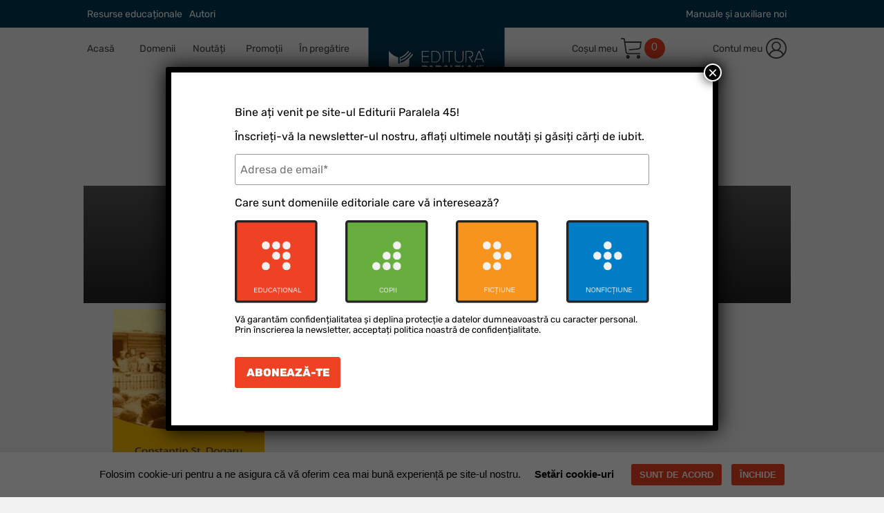

--- FILE ---
content_type: text/html; charset=UTF-8
request_url: https://www.edituraparalela45.ro/autor/dogaru-st-constantin/
body_size: 32075
content:
<head>

<meta property="og:image" content="https://www.edituraparalela45.ro/wp-content/uploads/2023/07/logoEP45_1200.png" />	

</head>
<!DOCTYPE html>

<html lang="ro-RO">

	<head>

		<meta charset="UTF-8">

		<meta name="viewport" content="width=device-width, initial-scale=1, shrink-to-fit=no">
		
		<meta name="google-site-verification" content="5e3WxZ13IVwca8J7PuiFfJwPMuiW4lmyU_RWWupZ_9o" />
		
		<!-- Hotjar Tracking Code for https://www.edituraparalela45.ro/ -->
		<script>
			(function(h,o,t,j,a,r){
				h.hj=h.hj||function(){(h.hj.q=h.hj.q||[]).push(arguments)};
				h._hjSettings={hjid:3340291,hjsv:6};
				a=o.getElementsByTagName('head')[0];
				r=o.createElement('script');r.async=1;
				r.src=t+h._hjSettings.hjid+j+h._hjSettings.hjsv;
				a.appendChild(r);
			})(window,document,'https://static.hotjar.com/c/hotjar-','.js?sv=');
		</script>
		
		<script>
		window.dataLayer = window.dataLayer || [];
		</script>
		<!-- Google Tag Manager -->
		<script>(function(w,d,s,l,i){w[l]=w[l]||[];w[l].push({'gtm.start':
		new Date().getTime(),event:'gtm.js'});var f=d.getElementsByTagName(s)[0],
		j=d.createElement(s),dl=l!='dataLayer'?'&l='+l:'';j.async=true;j.src=
		'https://www.googletagmanager.com/gtm.js?id='+i+dl;f.parentNode.insertBefore(j,f);
		})(window,document,'script','dataLayer','GTM-W33TPVB');</script>
		<!-- End Google Tag Manager -->

		<script type="text/javascript" src="//t.profitshare.ro/files_shared/tr/45H.js"></script>

		<link rel="profile" href="https://gmpg.org/xfn/11">

		
		<meta name='robots' content='index, follow, max-image-preview:large, max-snippet:-1, max-video-preview:-1' />

	<!-- This site is optimized with the Yoast SEO plugin v20.2.1 - https://yoast.com/wordpress/plugins/seo/ -->
	<link rel="canonical" href="https://www.edituraparalela45.ro/autor/dogaru-st-constantin/" />
	<meta property="og:locale" content="ro_RO" />
	<meta property="og:type" content="article" />
	<meta property="og:title" content="DOGARU St. Constantin - Editura Paralela 45" />
	<meta property="og:description" content="(N. 1954) a publicat: Ființa la răspântiile limbajului (2000) &#8211; un tratat despre cunoașterea revelatorie; Capete apocrife (2004) &#8211; un jurnal de experiențe duhovnicești, culturale și umane, ridicate la putere. În 2005, a publicat volumul Palimpsest, reflecții și dialoguri poematice dedicate unor oameni esențiali pentru viața și devenirea sa. In 1984, Constantin St. Dogaru, pe [&hellip;]" />
	<meta property="og:url" content="https://www.edituraparalela45.ro/autor/dogaru-st-constantin/" />
	<meta property="og:site_name" content="Editura Paralela 45" />
	<meta property="article:publisher" content="https://www.facebook.com/edituraparalela.patruzecisicinci/?locale=ro_RO" />
	<meta name="twitter:card" content="summary_large_image" />
	<script type="application/ld+json" class="yoast-schema-graph">{"@context":"https://schema.org","@graph":[{"@type":"WebPage","@id":"https://www.edituraparalela45.ro/autor/dogaru-st-constantin/","url":"https://www.edituraparalela45.ro/autor/dogaru-st-constantin/","name":"DOGARU St. Constantin - Editura Paralela 45","isPartOf":{"@id":"https://www.edituraparalela45.ro/#website"},"datePublished":"2022-07-07T07:45:13+00:00","dateModified":"2022-07-07T07:45:13+00:00","breadcrumb":{"@id":"https://www.edituraparalela45.ro/autor/dogaru-st-constantin/#breadcrumb"},"inLanguage":"ro-RO","potentialAction":[{"@type":"ReadAction","target":["https://www.edituraparalela45.ro/autor/dogaru-st-constantin/"]}]},{"@type":"BreadcrumbList","@id":"https://www.edituraparalela45.ro/autor/dogaru-st-constantin/#breadcrumb","itemListElement":[{"@type":"ListItem","position":1,"name":"Home","item":"https://www.edituraparalela45.ro/"},{"@type":"ListItem","position":2,"name":"Autor","item":"https://www.edituraparalela45.ro/autor/"},{"@type":"ListItem","position":3,"name":"DOGARU St. Constantin"}]},{"@type":"WebSite","@id":"https://www.edituraparalela45.ro/#website","url":"https://www.edituraparalela45.ro/","name":"Editura Paralela 45","description":"O editură pentru generații","publisher":{"@id":"https://www.edituraparalela45.ro/#organization"},"potentialAction":[{"@type":"SearchAction","target":{"@type":"EntryPoint","urlTemplate":"https://www.edituraparalela45.ro/?s={search_term_string}"},"query-input":"required name=search_term_string"}],"inLanguage":"ro-RO"},{"@type":"Organization","@id":"https://www.edituraparalela45.ro/#organization","name":"Editura Paralela 45","url":"https://www.edituraparalela45.ro/","logo":{"@type":"ImageObject","inLanguage":"ro-RO","@id":"https://www.edituraparalela45.ro/#/schema/logo/image/","url":"https://www.edituraparalela45.ro/wp-content/uploads/2023/07/logoEP45_1200.png","contentUrl":"https://www.edituraparalela45.ro/wp-content/uploads/2023/07/logoEP45_1200.png","width":1200,"height":1200,"caption":"Editura Paralela 45"},"image":{"@id":"https://www.edituraparalela45.ro/#/schema/logo/image/"},"sameAs":["https://www.facebook.com/edituraparalela.patruzecisicinci/?locale=ro_RO"]}]}</script>
	<!-- / Yoast SEO plugin. -->


<link rel='dns-prefetch' href='//s.w.org' />
<script type="text/javascript">
window._wpemojiSettings = {"baseUrl":"https:\/\/s.w.org\/images\/core\/emoji\/14.0.0\/72x72\/","ext":".png","svgUrl":"https:\/\/s.w.org\/images\/core\/emoji\/14.0.0\/svg\/","svgExt":".svg","source":{"concatemoji":"https:\/\/www.edituraparalela45.ro\/wp-includes\/js\/wp-emoji-release.min.js?ver=6.0.11"}};
/*! This file is auto-generated */
!function(e,a,t){var n,r,o,i=a.createElement("canvas"),p=i.getContext&&i.getContext("2d");function s(e,t){var a=String.fromCharCode,e=(p.clearRect(0,0,i.width,i.height),p.fillText(a.apply(this,e),0,0),i.toDataURL());return p.clearRect(0,0,i.width,i.height),p.fillText(a.apply(this,t),0,0),e===i.toDataURL()}function c(e){var t=a.createElement("script");t.src=e,t.defer=t.type="text/javascript",a.getElementsByTagName("head")[0].appendChild(t)}for(o=Array("flag","emoji"),t.supports={everything:!0,everythingExceptFlag:!0},r=0;r<o.length;r++)t.supports[o[r]]=function(e){if(!p||!p.fillText)return!1;switch(p.textBaseline="top",p.font="600 32px Arial",e){case"flag":return s([127987,65039,8205,9895,65039],[127987,65039,8203,9895,65039])?!1:!s([55356,56826,55356,56819],[55356,56826,8203,55356,56819])&&!s([55356,57332,56128,56423,56128,56418,56128,56421,56128,56430,56128,56423,56128,56447],[55356,57332,8203,56128,56423,8203,56128,56418,8203,56128,56421,8203,56128,56430,8203,56128,56423,8203,56128,56447]);case"emoji":return!s([129777,127995,8205,129778,127999],[129777,127995,8203,129778,127999])}return!1}(o[r]),t.supports.everything=t.supports.everything&&t.supports[o[r]],"flag"!==o[r]&&(t.supports.everythingExceptFlag=t.supports.everythingExceptFlag&&t.supports[o[r]]);t.supports.everythingExceptFlag=t.supports.everythingExceptFlag&&!t.supports.flag,t.DOMReady=!1,t.readyCallback=function(){t.DOMReady=!0},t.supports.everything||(n=function(){t.readyCallback()},a.addEventListener?(a.addEventListener("DOMContentLoaded",n,!1),e.addEventListener("load",n,!1)):(e.attachEvent("onload",n),a.attachEvent("onreadystatechange",function(){"complete"===a.readyState&&t.readyCallback()})),(e=t.source||{}).concatemoji?c(e.concatemoji):e.wpemoji&&e.twemoji&&(c(e.twemoji),c(e.wpemoji)))}(window,document,window._wpemojiSettings);
</script>
<style type="text/css">
img.wp-smiley,
img.emoji {
	display: inline !important;
	border: none !important;
	box-shadow: none !important;
	height: 1em !important;
	width: 1em !important;
	margin: 0 0.07em !important;
	vertical-align: -0.1em !important;
	background: none !important;
	padding: 0 !important;
}
</style>
	<link rel='stylesheet' id='wp-block-library-css'  href='https://www.edituraparalela45.ro/wp-includes/css/dist/block-library/style.min.css?ver=6.0.11' type='text/css' media='all' />
<link rel='stylesheet' id='wc-blocks-vendors-style-css'  href='https://www.edituraparalela45.ro/wp-content/plugins/woocommerce/packages/woocommerce-blocks/build/wc-blocks-vendors-style.css?ver=9.1.5' type='text/css' media='all' />
<link rel='stylesheet' id='wc-blocks-style-css'  href='https://www.edituraparalela45.ro/wp-content/plugins/woocommerce/packages/woocommerce-blocks/build/wc-blocks-style.css?ver=9.1.5' type='text/css' media='all' />
<style id='global-styles-inline-css' type='text/css'>
body{--wp--preset--color--black: #000000;--wp--preset--color--cyan-bluish-gray: #abb8c3;--wp--preset--color--white: #ffffff;--wp--preset--color--pale-pink: #f78da7;--wp--preset--color--vivid-red: #cf2e2e;--wp--preset--color--luminous-vivid-orange: #ff6900;--wp--preset--color--luminous-vivid-amber: #fcb900;--wp--preset--color--light-green-cyan: #7bdcb5;--wp--preset--color--vivid-green-cyan: #00d084;--wp--preset--color--pale-cyan-blue: #8ed1fc;--wp--preset--color--vivid-cyan-blue: #0693e3;--wp--preset--color--vivid-purple: #9b51e0;--wp--preset--gradient--vivid-cyan-blue-to-vivid-purple: linear-gradient(135deg,rgba(6,147,227,1) 0%,rgb(155,81,224) 100%);--wp--preset--gradient--light-green-cyan-to-vivid-green-cyan: linear-gradient(135deg,rgb(122,220,180) 0%,rgb(0,208,130) 100%);--wp--preset--gradient--luminous-vivid-amber-to-luminous-vivid-orange: linear-gradient(135deg,rgba(252,185,0,1) 0%,rgba(255,105,0,1) 100%);--wp--preset--gradient--luminous-vivid-orange-to-vivid-red: linear-gradient(135deg,rgba(255,105,0,1) 0%,rgb(207,46,46) 100%);--wp--preset--gradient--very-light-gray-to-cyan-bluish-gray: linear-gradient(135deg,rgb(238,238,238) 0%,rgb(169,184,195) 100%);--wp--preset--gradient--cool-to-warm-spectrum: linear-gradient(135deg,rgb(74,234,220) 0%,rgb(151,120,209) 20%,rgb(207,42,186) 40%,rgb(238,44,130) 60%,rgb(251,105,98) 80%,rgb(254,248,76) 100%);--wp--preset--gradient--blush-light-purple: linear-gradient(135deg,rgb(255,206,236) 0%,rgb(152,150,240) 100%);--wp--preset--gradient--blush-bordeaux: linear-gradient(135deg,rgb(254,205,165) 0%,rgb(254,45,45) 50%,rgb(107,0,62) 100%);--wp--preset--gradient--luminous-dusk: linear-gradient(135deg,rgb(255,203,112) 0%,rgb(199,81,192) 50%,rgb(65,88,208) 100%);--wp--preset--gradient--pale-ocean: linear-gradient(135deg,rgb(255,245,203) 0%,rgb(182,227,212) 50%,rgb(51,167,181) 100%);--wp--preset--gradient--electric-grass: linear-gradient(135deg,rgb(202,248,128) 0%,rgb(113,206,126) 100%);--wp--preset--gradient--midnight: linear-gradient(135deg,rgb(2,3,129) 0%,rgb(40,116,252) 100%);--wp--preset--duotone--dark-grayscale: url('#wp-duotone-dark-grayscale');--wp--preset--duotone--grayscale: url('#wp-duotone-grayscale');--wp--preset--duotone--purple-yellow: url('#wp-duotone-purple-yellow');--wp--preset--duotone--blue-red: url('#wp-duotone-blue-red');--wp--preset--duotone--midnight: url('#wp-duotone-midnight');--wp--preset--duotone--magenta-yellow: url('#wp-duotone-magenta-yellow');--wp--preset--duotone--purple-green: url('#wp-duotone-purple-green');--wp--preset--duotone--blue-orange: url('#wp-duotone-blue-orange');--wp--preset--font-size--small: 13px;--wp--preset--font-size--medium: 20px;--wp--preset--font-size--large: 36px;--wp--preset--font-size--x-large: 42px;}.has-black-color{color: var(--wp--preset--color--black) !important;}.has-cyan-bluish-gray-color{color: var(--wp--preset--color--cyan-bluish-gray) !important;}.has-white-color{color: var(--wp--preset--color--white) !important;}.has-pale-pink-color{color: var(--wp--preset--color--pale-pink) !important;}.has-vivid-red-color{color: var(--wp--preset--color--vivid-red) !important;}.has-luminous-vivid-orange-color{color: var(--wp--preset--color--luminous-vivid-orange) !important;}.has-luminous-vivid-amber-color{color: var(--wp--preset--color--luminous-vivid-amber) !important;}.has-light-green-cyan-color{color: var(--wp--preset--color--light-green-cyan) !important;}.has-vivid-green-cyan-color{color: var(--wp--preset--color--vivid-green-cyan) !important;}.has-pale-cyan-blue-color{color: var(--wp--preset--color--pale-cyan-blue) !important;}.has-vivid-cyan-blue-color{color: var(--wp--preset--color--vivid-cyan-blue) !important;}.has-vivid-purple-color{color: var(--wp--preset--color--vivid-purple) !important;}.has-black-background-color{background-color: var(--wp--preset--color--black) !important;}.has-cyan-bluish-gray-background-color{background-color: var(--wp--preset--color--cyan-bluish-gray) !important;}.has-white-background-color{background-color: var(--wp--preset--color--white) !important;}.has-pale-pink-background-color{background-color: var(--wp--preset--color--pale-pink) !important;}.has-vivid-red-background-color{background-color: var(--wp--preset--color--vivid-red) !important;}.has-luminous-vivid-orange-background-color{background-color: var(--wp--preset--color--luminous-vivid-orange) !important;}.has-luminous-vivid-amber-background-color{background-color: var(--wp--preset--color--luminous-vivid-amber) !important;}.has-light-green-cyan-background-color{background-color: var(--wp--preset--color--light-green-cyan) !important;}.has-vivid-green-cyan-background-color{background-color: var(--wp--preset--color--vivid-green-cyan) !important;}.has-pale-cyan-blue-background-color{background-color: var(--wp--preset--color--pale-cyan-blue) !important;}.has-vivid-cyan-blue-background-color{background-color: var(--wp--preset--color--vivid-cyan-blue) !important;}.has-vivid-purple-background-color{background-color: var(--wp--preset--color--vivid-purple) !important;}.has-black-border-color{border-color: var(--wp--preset--color--black) !important;}.has-cyan-bluish-gray-border-color{border-color: var(--wp--preset--color--cyan-bluish-gray) !important;}.has-white-border-color{border-color: var(--wp--preset--color--white) !important;}.has-pale-pink-border-color{border-color: var(--wp--preset--color--pale-pink) !important;}.has-vivid-red-border-color{border-color: var(--wp--preset--color--vivid-red) !important;}.has-luminous-vivid-orange-border-color{border-color: var(--wp--preset--color--luminous-vivid-orange) !important;}.has-luminous-vivid-amber-border-color{border-color: var(--wp--preset--color--luminous-vivid-amber) !important;}.has-light-green-cyan-border-color{border-color: var(--wp--preset--color--light-green-cyan) !important;}.has-vivid-green-cyan-border-color{border-color: var(--wp--preset--color--vivid-green-cyan) !important;}.has-pale-cyan-blue-border-color{border-color: var(--wp--preset--color--pale-cyan-blue) !important;}.has-vivid-cyan-blue-border-color{border-color: var(--wp--preset--color--vivid-cyan-blue) !important;}.has-vivid-purple-border-color{border-color: var(--wp--preset--color--vivid-purple) !important;}.has-vivid-cyan-blue-to-vivid-purple-gradient-background{background: var(--wp--preset--gradient--vivid-cyan-blue-to-vivid-purple) !important;}.has-light-green-cyan-to-vivid-green-cyan-gradient-background{background: var(--wp--preset--gradient--light-green-cyan-to-vivid-green-cyan) !important;}.has-luminous-vivid-amber-to-luminous-vivid-orange-gradient-background{background: var(--wp--preset--gradient--luminous-vivid-amber-to-luminous-vivid-orange) !important;}.has-luminous-vivid-orange-to-vivid-red-gradient-background{background: var(--wp--preset--gradient--luminous-vivid-orange-to-vivid-red) !important;}.has-very-light-gray-to-cyan-bluish-gray-gradient-background{background: var(--wp--preset--gradient--very-light-gray-to-cyan-bluish-gray) !important;}.has-cool-to-warm-spectrum-gradient-background{background: var(--wp--preset--gradient--cool-to-warm-spectrum) !important;}.has-blush-light-purple-gradient-background{background: var(--wp--preset--gradient--blush-light-purple) !important;}.has-blush-bordeaux-gradient-background{background: var(--wp--preset--gradient--blush-bordeaux) !important;}.has-luminous-dusk-gradient-background{background: var(--wp--preset--gradient--luminous-dusk) !important;}.has-pale-ocean-gradient-background{background: var(--wp--preset--gradient--pale-ocean) !important;}.has-electric-grass-gradient-background{background: var(--wp--preset--gradient--electric-grass) !important;}.has-midnight-gradient-background{background: var(--wp--preset--gradient--midnight) !important;}.has-small-font-size{font-size: var(--wp--preset--font-size--small) !important;}.has-medium-font-size{font-size: var(--wp--preset--font-size--medium) !important;}.has-large-font-size{font-size: var(--wp--preset--font-size--large) !important;}.has-x-large-font-size{font-size: var(--wp--preset--font-size--x-large) !important;}
</style>
<link rel='stylesheet' id='contact-form-7-css'  href='https://www.edituraparalela45.ro/wp-content/plugins/contact-form-7/includes/css/styles.css?ver=5.7.4' type='text/css' media='all' />
<link rel='stylesheet' id='cookie-law-info-css'  href='https://www.edituraparalela45.ro/wp-content/plugins/cookie-law-info/legacy/public/css/cookie-law-info-public.css?ver=3.2.7' type='text/css' media='all' />
<link rel='stylesheet' id='cookie-law-info-gdpr-css'  href='https://www.edituraparalela45.ro/wp-content/plugins/cookie-law-info/legacy/public/css/cookie-law-info-gdpr.css?ver=3.2.7' type='text/css' media='all' />
<link rel='stylesheet' id='plationline-css'  href='https://www.edituraparalela45.ro/wp-content/plugins/plationline/inc/core/../front/css/plationline-login.css?ver=6.2.12' type='text/css' media='all' />
<link rel='stylesheet' id='plationline_recurrence-css'  href='https://www.edituraparalela45.ro/wp-content/plugins/plationline/inc/core/../front/css/plationline-recurrence.css?ver=6.0.11' type='text/css' media='all' />
<link rel='stylesheet' id='woocommerce-layout-css'  href='https://www.edituraparalela45.ro/wp-content/plugins/woocommerce/assets/css/woocommerce-layout.css?ver=7.3.0' type='text/css' media='all' />
<link rel='stylesheet' id='woocommerce-smallscreen-css'  href='https://www.edituraparalela45.ro/wp-content/plugins/woocommerce/assets/css/woocommerce-smallscreen.css?ver=7.3.0' type='text/css' media='only screen and (max-width: 768px)' />
<link rel='stylesheet' id='woocommerce-general-css'  href='https://www.edituraparalela45.ro/wp-content/plugins/woocommerce/assets/css/woocommerce.css?ver=7.3.0' type='text/css' media='all' />
<style id='woocommerce-inline-inline-css' type='text/css'>
.woocommerce form .form-row .required { visibility: visible; }
</style>
<link rel='stylesheet' id='dashicons-css'  href='https://www.edituraparalela45.ro/wp-includes/css/dashicons.min.css?ver=6.0.11' type='text/css' media='all' />
<link rel='preload' as='font' type='font/woff2' crossorigin='anonymous' id='tinvwl-webfont-font-css'  href='https://www.edituraparalela45.ro/wp-content/plugins/ti-woocommerce-wishlist/assets/fonts/tinvwl-webfont.woff2?ver=xu2uyi'  media='all' />
<link rel='stylesheet' id='tinvwl-webfont-css'  href='https://www.edituraparalela45.ro/wp-content/plugins/ti-woocommerce-wishlist/assets/css/webfont.min.css?ver=2.2.1' type='text/css' media='all' />
<link rel='stylesheet' id='tinvwl-css'  href='https://www.edituraparalela45.ro/wp-content/plugins/ti-woocommerce-wishlist/assets/css/public.min.css?ver=2.2.1' type='text/css' media='all' />
<link rel='stylesheet' id='ep45-general-css'  href='https://www.edituraparalela45.ro/wp-content/themes/ep45-theme/css/ep45.general.css?ver=1.0.0' type='text/css' media='all' />
<link rel='stylesheet' id='ep45-responsive-css'  href='https://www.edituraparalela45.ro/wp-content/themes/ep45-theme/css/ep45.responsive.css?ver=1.0.0' type='text/css' media='all' />
<link rel='stylesheet' id='ep45-woocommerce-css'  href='https://www.edituraparalela45.ro/wp-content/themes/ep45-theme/css/ep45.woocommerce.css?ver=1.0.0' type='text/css' media='all' />
<link rel='stylesheet' id='ep45-footer-css'  href='https://www.edituraparalela45.ro/wp-content/themes/ep45-theme/css/ep45.footer.css?ver=1.0.0' type='text/css' media='all' />
<link rel='stylesheet' id='bootstrap-css'  href='https://www.edituraparalela45.ro/wp-content/themes/ep45-theme/css/bootstrap.min.css?ver=4.4.1' type='text/css' media='all' />
<link rel='stylesheet' id='fonts-css'  href='https://www.edituraparalela45.ro/wp-content/themes/ep45-theme/fonts/fonts.css?ver=1.0.0' type='text/css' media='all' />
<link rel='stylesheet' id='ep45-mutat-test-css'  href='https://www.edituraparalela45.ro/wp-content/themes/ep45-theme/css/ep45.mutat-test.css?ver=6.0.11' type='text/css' media='all' />
<link rel='stylesheet' id='newsletter-css'  href='https://www.edituraparalela45.ro/wp-content/plugins/newsletter/style.css?ver=7.6.8' type='text/css' media='all' />
<link rel='stylesheet' id='popup-maker-site-css'  href='//www.edituraparalela45.ro/wp-content/uploads/pum/pum-site-styles.css?generated=1766484023&#038;ver=1.18.1' type='text/css' media='all' />
<link rel='stylesheet' id='woo_discount_pro_style-css'  href='https://www.edituraparalela45.ro/wp-content/plugins/woo-discount-rules-pro/Assets/Css/awdr_style.css?ver=2.5.4' type='text/css' media='all' />
<script type='text/javascript' src='https://www.edituraparalela45.ro/wp-content/plugins/jquery-manager/assets/js/jquery-3.5.1.min.js' id='jquery-core-js'></script>
<script type='text/javascript' src='https://www.edituraparalela45.ro/wp-content/plugins/jquery-manager/assets/js/jquery-migrate-3.3.0.min.js' id='jquery-migrate-js'></script>
<script type='text/javascript' id='cookie-law-info-js-extra'>
/* <![CDATA[ */
var Cli_Data = {"nn_cookie_ids":[],"cookielist":[],"non_necessary_cookies":{"analytics":["_ga_*","_ga","_fbp"]},"ccpaEnabled":"","ccpaRegionBased":"","ccpaBarEnabled":"","strictlyEnabled":["necessary","obligatoire"],"ccpaType":"gdpr","js_blocking":"","custom_integration":"","triggerDomRefresh":"","secure_cookies":""};
var cli_cookiebar_settings = {"animate_speed_hide":"500","animate_speed_show":"500","background":"#FFF","border":"#b1a6a6c2","border_on":"","button_1_button_colour":"#ef4123","button_1_button_hover":"#bf341c","button_1_link_colour":"#fff","button_1_as_button":"1","button_1_new_win":"","button_2_button_colour":"#333","button_2_button_hover":"#292929","button_2_link_colour":"#444","button_2_as_button":"","button_2_hidebar":"","button_3_button_colour":"#ef4123","button_3_button_hover":"#bf341c","button_3_link_colour":"#ffffff","button_3_as_button":"1","button_3_new_win":"","button_4_button_colour":"#000","button_4_button_hover":"#000000","button_4_link_colour":"#000000","button_4_as_button":"","button_7_button_colour":"#61a229","button_7_button_hover":"#4e8221","button_7_link_colour":"#fff","button_7_as_button":"1","button_7_new_win":"","font_family":"inherit","header_fix":"","notify_animate_hide":"1","notify_animate_show":"1","notify_div_id":"#cookie-law-info-bar","notify_position_horizontal":"right","notify_position_vertical":"bottom","scroll_close":"","scroll_close_reload":"","accept_close_reload":"","reject_close_reload":"","showagain_tab":"","showagain_background":"#fff","showagain_border":"#000","showagain_div_id":"#cookie-law-info-again","showagain_x_position":"100px","text":"#000","show_once_yn":"","show_once":"10000","logging_on":"","as_popup":"","popup_overlay":"1","bar_heading_text":"","cookie_bar_as":"banner","popup_showagain_position":"bottom-right","widget_position":"left"};
var log_object = {"ajax_url":"https:\/\/www.edituraparalela45.ro\/wp-admin\/admin-ajax.php"};
/* ]]> */
</script>
<script type='text/javascript' src='https://www.edituraparalela45.ro/wp-content/plugins/cookie-law-info/legacy/public/js/cookie-law-info-public.js?ver=3.2.7' id='cookie-law-info-js'></script>
<link rel="https://api.w.org/" href="https://www.edituraparalela45.ro/wp-json/" /><link rel="EditURI" type="application/rsd+xml" title="RSD" href="https://www.edituraparalela45.ro/xmlrpc.php?rsd" />
<link rel="wlwmanifest" type="application/wlwmanifest+xml" href="https://www.edituraparalela45.ro/wp-includes/wlwmanifest.xml" /> 
<meta name="generator" content="WordPress 6.0.11" />
<meta name="generator" content="WooCommerce 7.3.0" />
<link rel='shortlink' href='https://www.edituraparalela45.ro/?p=321295' />
<link rel="alternate" type="application/json+oembed" href="https://www.edituraparalela45.ro/wp-json/oembed/1.0/embed?url=https%3A%2F%2Fwww.edituraparalela45.ro%2Fautor%2Fdogaru-st-constantin%2F" />
<link rel="alternate" type="text/xml+oembed" href="https://www.edituraparalela45.ro/wp-json/oembed/1.0/embed?url=https%3A%2F%2Fwww.edituraparalela45.ro%2Fautor%2Fdogaru-st-constantin%2F&#038;format=xml" />
	<noscript><style>.woocommerce-product-gallery{ opacity: 1 !important; }</style></noscript>
				<script  type="text/javascript">
				!function(f,b,e,v,n,t,s){if(f.fbq)return;n=f.fbq=function(){n.callMethod?
					n.callMethod.apply(n,arguments):n.queue.push(arguments)};if(!f._fbq)f._fbq=n;
					n.push=n;n.loaded=!0;n.version='2.0';n.queue=[];t=b.createElement(e);t.async=!0;
					t.src=v;s=b.getElementsByTagName(e)[0];s.parentNode.insertBefore(t,s)}(window,
					document,'script','https://connect.facebook.net/en_US/fbevents.js');
			</script>
			<!-- WooCommerce Facebook Integration Begin -->
			<script  type="text/javascript">

				fbq('init', '374250568666419', {}, {
    "agent": "woocommerce-7.3.0-3.1.9"
});

				fbq( 'track', 'PageView', {
    "source": "woocommerce",
    "version": "7.3.0",
    "pluginVersion": "3.1.9"
} );

				document.addEventListener( 'DOMContentLoaded', function() {
					jQuery && jQuery( function( $ ) {
						// Insert placeholder for events injected when a product is added to the cart through AJAX.
						$( document.body ).append( '<div class=\"wc-facebook-pixel-event-placeholder\"></div>' );
					} );
				}, false );

			</script>
			<!-- WooCommerce Facebook Integration End -->
			<link rel="icon" href="https://www.edituraparalela45.ro/wp-content/uploads/2022/07/cropped-ep45_logo_new_mobile-32x32.png" sizes="32x32" />
<link rel="icon" href="https://www.edituraparalela45.ro/wp-content/uploads/2022/07/cropped-ep45_logo_new_mobile-192x192.png" sizes="192x192" />
<link rel="apple-touch-icon" href="https://www.edituraparalela45.ro/wp-content/uploads/2022/07/cropped-ep45_logo_new_mobile-180x180.png" />
<meta name="msapplication-TileImage" content="https://www.edituraparalela45.ro/wp-content/uploads/2022/07/cropped-ep45_logo_new_mobile-270x270.png" />

		<title>DOGARU St. Constantin &#8211; Editura Paralela 45 Editura Paralela 45</title>

	</head>

	<body data-rsssl=1 onResize="ResolutionChange()" class="autor-template-default single single-autor postid-321295 theme-ep45-theme woocommerce-no-js tinvwl-theme-style">
		
	<!-- Google Tag Manager (noscript) -->
	<noscript><iframe src="https://www.googletagmanager.com/ns.html?id=GTM-W33TPVB"
	height="0" width="0" style="display:none;visibility:hidden"></iframe></noscript>
	<!-- End Google Tag Manager (noscript) -->
	

	
<!-- BACKGROUND OVERLAY POPUP OPEN -->	
<div class="bg" id="bg" style="background-image: url(https://www.edituraparalela45.ro/wp-content/themes/ep45-theme/img/popup_page_background.svg);" onClick="InchiderePopups()"></div>


<!-- Top HEADER -->	
		
<div id="topHeader_container" class="topHeader-default">
	<div id="topHeader_inner_container">
		<div id="topHeader_inner_col1" class="top_header_inner_column">
			<a href="https://www.edituraparalela45.ro/resurse-educationale/">Resurse educaționale</a>
			<a href="https://www.edituraparalela45.ro/autori/">Autori</a>
		</div>
		<div id="topHeader_inner_col2" class="top_header_inner_column"></div>
		<div id="topHeader_inner_col3" class="top_header_inner_column">
			<a href="https://www.edituraparalela45.ro/manuale-castigatoare/">Manuale și auxiliare noi</a>
		</div>
	</div>			
</div>			
<!-- Top HEADER END -->
		
<!-- MAIN CONTAINER -->
<div class="main_container_header" id="mainContainer_header">
 <div class="grid-header" id="gridHeader">
  <div class="grid-header-column1">	  
	  <!-- BlackFriday -->
	  <!--<div class="bf_land_head" id="bf_land_head_event">% Black Friday </div>-->
	  <nav class="navbar navbar-expand-lg navbar-light" id="navbar_header_left"> 		  
	  		  
		  
<ul class="nav header_menu navbar-left">
	
	<li class="nav-item">
		<a class="nav-link" href="https://www.edituraparalela45.ro">Acasă</a>
	</li>	

  <li class="dropdown">

	<img onClick="OpenResponsiveMenu()" style="cursor: pointer" id="responsive_menu_icon" src="https://www.edituraparalela45.ro/wp-content/themes/ep45-theme/img/menu_icon.svg"/>
	
    <a class="nav-link dropdown-toggle" data-toggle="dropdown" href="#">Domenii</a>

        <div class="dropdown-menu domenii" style="background-image: url(https://www.edituraparalela45.ro/wp-content/themes/ep45-theme/img/menu_desktop.svg)">

            <div class="landing-page-first-row">

                <div class="landing-page-educational">

                    <a href="https://www.edituraparalela45.ro/educational">

                        <img id="landing-page-educational-image" class="landing-page-educational-image" src="https://www.edituraparalela45.ro/wp-content/themes/ep45-theme/img/educational_logo_mini@2x.png"/>

                    </a>

                </div>

                <div class="landing-page-copii">

                    <a href="https://www.edituraparalela45.ro/literatura-pentru-copii-adolescenti">

                        <img id="landing-page-copii-image" class="landing-page-copii-image" src="https://www.edituraparalela45.ro/wp-content/themes/ep45-theme/img/litcopii_logo_mini@2x.png"/>

                    </a>

                </div>            

            </div>

            <div class="landing-page-second-row">

                <div class="landing-page-nonfictiune">

                    <a href="https://www.edituraparalela45.ro/nonfictiune">

                        <img id="landing-page-nonfictiune-image" class="landing-page-nonfictiune-image" src="https://www.edituraparalela45.ro/wp-content/themes/ep45-theme/img/nonfictiune_logo_mini@2x.png"/>

                    </a>

                </div>

                <div class="landing-page-fictiune">

                    <a href="https://www.edituraparalela45.ro/fictiune">

                        <img id="landing-page-fictiune-image" class="landing-page-fictiune-image" src="https://www.edituraparalela45.ro/wp-content/themes/ep45-theme/img/fictiune_logo_mini@2x.png"/>

                    </a>

                </div>            

            </div>        

        </div>      

  </li>

  <li class="dropdown" id="dropdown_extra_page_NoutatiTab">
    <a class="nav-link dropdown-toggle" data-toggle="dropdown" href="#">Noutăți</a>
        <div class="dropdown-menu domenii" style="background-image: url(https://www.edituraparalela45.ro/wp-content/themes/ep45-theme/img/menu_desktop.svg)">
            
			<div class="landing-page-first-row">
                <div class="landing-page-educational">
                    <a href="https://www.edituraparalela45.ro/educational/noutati/">
                        <img id="landing-page-educational-image" class="landing-page-educational-image" src="https://www.edituraparalela45.ro/wp-content/themes/ep45-theme/img/educational_logo_mini@2x.png"/>
                    </a>
                </div>
                <div class="landing-page-copii">
                    <a href="https://www.edituraparalela45.ro/literatura-pentru-copii-adolescenti/noutati/">
                        <img id="landing-page-copii-image" class="landing-page-copii-image" src="https://www.edituraparalela45.ro/wp-content/themes/ep45-theme/img/litcopii_logo_mini@2x.png"/>
                    </a>
                </div>            
            </div>
			
            <div class="landing-page-second-row">
                <div class="landing-page-nonfictiune">
                    <a href="https://www.edituraparalela45.ro/nonfictiune/noutati/">
                        <img id="landing-page-nonfictiune-image" class="landing-page-nonfictiune-image" src="https://www.edituraparalela45.ro/wp-content/themes/ep45-theme/img/nonfictiune_logo_mini@2x.png"/>

                    </a>
                </div>
                <div class="landing-page-fictiune">
                    <a href="https://www.edituraparalela45.ro/fictiune/noutati/">
                        <img id="landing-page-fictiune-image" class="landing-page-fictiune-image" src="https://www.edituraparalela45.ro/wp-content/themes/ep45-theme/img/fictiune_logo_mini@2x.png"/>
                    </a>
                </div>            
            </div>        
        </div>      
  </li>

 <li class="dropdown" id="dropdown_extra_page_PromotiiTab">
    <a class="nav-link dropdown-toggle" data-toggle="dropdown" href="#">Promoții</a>
        <div class="dropdown-menu domenii" style="background-image: url(https://www.edituraparalela45.ro/wp-content/themes/ep45-theme/img/menu_desktop_3.svg)">
            
			<div class="landing-page-first-row">
                <div class="landing-page-educational">
                    <a href="https://www.edituraparalela45.ro/educational/promotii/">
                        <img id="landing-page-educational-image" class="landing-page-educational-image" src="https://www.edituraparalela45.ro/wp-content/themes/ep45-theme/img/educational_logo_mini@2x.png"/>
                    </a>
                </div>
                <div class="landing-page-copii">
                    <a href="https://www.edituraparalela45.ro/literatura-pentru-copii-adolescenti/promotii/">
                        <img id="landing-page-copii-image" class="landing-page-copii-image" src="https://www.edituraparalela45.ro/wp-content/themes/ep45-theme/img/litcopii_logo_mini@2x.png"/>
                    </a>
                </div>            
            </div>
			
            <div class="landing-page-second-row">
                <div class="landing-page-nonfictiune">
                    <a href="https://www.edituraparalela45.ro/nonfictiune/promotii/">
                        <img id="landing-page-nonfictiune-image" class="landing-page-nonfictiune-image" src="https://www.edituraparalela45.ro/wp-content/themes/ep45-theme/img/nonfictiune_logo_mini@2x.png"/>

                    </a>
                </div>
                <div class="landing-page-fictiune">
                    <a href="https://www.edituraparalela45.ro/fictiune/promotii/">
                        <img id="landing-page-fictiune-image" class="landing-page-fictiune-image" src="https://www.edituraparalela45.ro/wp-content/themes/ep45-theme/img/fictiune_logo_mini@2x.png"/>
                    </a>
                </div>            
            </div>        
        </div>      
  </li>

 <li class="dropdown" id="dropdown_extra_page_InPregatireTab">
    <a class="nav-link dropdown-toggle" data-toggle="dropdown" href="#">În pregătire</a>
        <div class="dropdown-menu domenii"  style="background-image: url(https://www.edituraparalela45.ro/wp-content/themes/ep45-theme/img/menu_desktop_2.svg)">
            
			<div class="landing-page-first-row">
                <div class="landing-page-educational">
                    <a href="https://www.edituraparalela45.ro/educational/in-pregatire/">
                        <img id="landing-page-educational-image" class="landing-page-educational-image" src="https://www.edituraparalela45.ro/wp-content/themes/ep45-theme/img/educational_logo_mini@2x.png"/>
                    </a>
                </div>
                <div class="landing-page-copii">
                    <a href="https://www.edituraparalela45.ro/literatura-pentru-copii-adolescenti/in-pregatire/">
                        <img id="landing-page-copii-image" class="landing-page-copii-image" src="https://www.edituraparalela45.ro/wp-content/themes/ep45-theme/img/litcopii_logo_mini@2x.png"/>
                    </a>
                </div>            
            </div>
			
            <div class="landing-page-second-row">
                <div class="landing-page-nonfictiune">
                    <a href="https://www.edituraparalela45.ro/nonfictiune/in-pregatire/">
                        <img id="landing-page-nonfictiune-image" class="landing-page-nonfictiune-image" src="https://www.edituraparalela45.ro/wp-content/themes/ep45-theme/img/nonfictiune_logo_mini@2x.png"/>

                    </a>
                </div>
                <div class="landing-page-fictiune">
                    <a href="https://www.edituraparalela45.ro/fictiune/in-pregatire/">
                        <img id="landing-page-fictiune-image" class="landing-page-fictiune-image" src="https://www.edituraparalela45.ro/wp-content/themes/ep45-theme/img/fictiune_logo_mini@2x.png"/>
                    </a>
                </div>            
            </div>        
        </div>      
  </li>
</ul> 	  	  

	</nav>

		</div>

	<div class="grid-header-column2">
				<img class="logo-image" id="logo-image" src="https://www.edituraparalela45.ro/wp-content/themes/ep45-theme/img/BASE_logo@2x.png"/>
		        
	</div>

	 
	 				<div class="grid-header-column3" id="header_extra_page">

					<div class="grid-header-right">

		<div class="grid-header-right-column1">

	 		<div class="widget widget_ep45_widget_header_cart">    <div data-target="#modal-popup-cart" id="header_widget_cart" class="col d-flex justify-content-end ml-auto">

        <span id="header_widget_cart_text" style="cursor:pointer" onclick="openPopUp_Form()">Coșul meu</span>

		<img id="header_widget_cart_icon_mobile" style="cursor:pointer" onclick="openPopUp_Cos_Cont()" src="https://www.edituraparalela45.ro/wp-content/themes/ep45-theme/img/cart_icon.svg"/>
		
        <img id="header_widget_cart_icon" style="cursor:pointer" onclick="openPopUp_Form()" src="https://www.edituraparalela45.ro/wp-content/themes/ep45-theme/img/cart_icon.svg"/>

		<span onClick="openPopUp_Form()" id="header_widget_cart_produse">
			0		</span>
    </div>
</div><div class="widget widget_ep45_widget_header_user">


<div style="cursor:pointer" onclick="open_userPopUp()" data-target="#modal-popup-cart" id="header_widget_user" class="d-flex justify-content-end ml-auto">
    <span id="header_widget_user_text">Contul meu</span>
    <img id="header_widget_user_icon" src="https://www.edituraparalela45.ro/wp-content/themes/ep45-theme/img/user_icon.svg"/>
</div>



</div>
		</div>

        

		<div class="grid-header-right-column2">

			<div class="widget widget_ep45_widget_header_search">
 <br/>

<div class="main-container">

  <div class="d-flex justify-content-end h-100">
	<div class="searchbar">
	 	<div class="search_icon" id="search_btn" onClick="CautaProdus()">
		  <img id="header_widget_search_icon" src="https://www.edituraparalela45.ro/wp-content/themes/ep45-theme/img/search_icon.svg"/>
		</div>
	 	<input id="camp_cautare" class="search_input" type="text" name=""  placeholder="Caută o carte ...">
	</div>
  </div>
</div>

<script>
	function CautaProdus()
	{
		var continut = document.getElementById("camp_cautare").value.replace("/'","").replace('/"',"");
		var continut_filtrat = continut.replace(/['"]+/g, '');
		
		var current_url = window.location.href;
		
		//console.log(window.location);
		
		if(continut_filtrat.length != 0)
		{
			//redirectionare catre "Index (cautare)"
			if(current_url.indexOf("/educational/") != -1)
			{
				window.location = "/educational/search/?c="+continut_filtrat;
			}
			else if(current_url.indexOf("/literatura-copii/") != -1)
			{
				window.location = "/literatura-copii/search/?c="+continut_filtrat;
			}
			else if(current_url.indexOf("/nonfictiune/") != -1)
			{
				window.location= "/nonfictiune/search/?c="+continut_filtrat;
			}
			else if(current_url.indexOf("/fictiune/") != -1)
			{
				window.location = "/fictiune/search/?c="+continut_filtrat;
			}
			else if(current_url.indexOf("/search_l/") != -1)
			{
				window.location = "?c="+continut_filtrat;
			}
			else
			{
				window.location = "/" + "autor" + "/search/?c="+continut_filtrat;
			}
		}
	
	}
	
	// Get the input field
	var input = document.getElementById("camp_cautare");

	// Execute a function when the user releases a key on the keyboard
	input.addEventListener("keyup", function(event) {
	  // Number 13 is the "Enter" key on the keyboard
	  if (event.keyCode === 13) {
		// Cancel the default action, if needed
		event.preventDefault();
		// Trigger the button element with a click
		document.getElementById("search_btn").click();
	  }
	}); 
</script>


</div>
		</div>
</div>				</div>  
		 

	</div>
</div>	

		

<!-- MAIN CONTAINER - ON SCROLL -->

<div class="main_container_header_scrolled" id="mainContainer_header_scrolled">		

	<div class="grid-header-scrolled" id="gridHeader_scrolled">

			<nav class="navbar navbar-expand-lg navbar-light" id="dropdown_menu_header_scrolled"> 

				 <ul class="nav header_menu navbar-left">

				 <li class="dropdown" id="dropdown_header_scrolled">
					
					<img onClick="OpenResponsiveMenu()" style="cursor: pointer" id="responsive_scrolled_menu_icon" src="https://www.edituraparalela45.ro/wp-content/themes/ep45-theme/img/menu_icon.svg"/>
					 
					<a id="header_scrolled_menu_icon_a" data-toggle="dropdown" href="#"><img id="header_scrolled_menu_icon" src="https://www.edituraparalela45.ro/wp-content/themes/ep45-theme/img/menu_icon.svg"/></a>

						<div class="dropdown-menu domenii" style="background-image: url(https://www.edituraparalela45.ro/wp-content/themes/ep45-theme/img/menu_desktop.svg")>

							<div class="landing-page-first-row">

								<div class="landing-page-educational">

									<a href="https://www.edituraparalela45.ro/educational">

										<img id="landing-page-educational-image" class="landing-page-educational-image" src="https://www.edituraparalela45.ro/wp-content/themes/ep45-theme/img/educational_logo_mini@2x.png"/>

									</a>

								</div>

								<div class="landing-page-copii">

									<a href="https://www.edituraparalela45.ro/literatura-pentru-copii-adolescenti">

										<img id="landing-page-copii-image" class="landing-page-copii-image" src="https://www.edituraparalela45.ro/wp-content/themes/ep45-theme/img/litcopii_logo_mini@2x.png"/>

									</a>

								</div>            

							</div>

							<div class="landing-page-second-row">

								<div class="landing-page-nonfictiune">

									<a href="https://www.edituraparalela45.ro/nonfictiune">

										<img id="landing-page-nonfictiune-image" class="landing-page-nonfictiune-image" src="https://www.edituraparalela45.ro/wp-content/themes/ep45-theme/img/nonfictiune_logo_mini@2x.png"/>

									</a>

								</div>

								<div class="landing-page-fictiune">

									<a href="https://www.edituraparalela45.ro/fictiune">

										<img id="landing-page-fictiune-image" class="landing-page-fictiune-image" src="https://www.edituraparalela45.ro/wp-content/themes/ep45-theme/img/fictiune_logo_mini@2x.png"/>

									</a>

								</div>            

							</div>        

						</div>      

				  </li>

				</ul> 

			</nav>

		

		<div class="grid-header-scrolled-column2">

						
						<img class="logo_header_scrolled" id="logo_header_scrolled" src="https://www.edituraparalela45.ro/wp-content/themes/ep45-theme/img/magmenu_base@2x.png"/>

				        										

		</div>

		

		<div class="grid-header-scrolled-column3">

			<div class="grid-header-right_scrolled">
	 		<div class="widget widget_ep45_widget_header_cart_scrolled">
    <!-- Pop-up e construit in header-landing-domain -->

    <div style="cursor:pointer" onclick="openPopUp_Form_headerScrolled()" data-target="#modal-popup-cart" class="header_widget_cart_scrolled">

        <img id="header_widget_cart_scrolled_icon" src="https://www.edituraparalela45.ro/wp-content/themes/ep45-theme/img/cart_icon.svg"/>

		<span id="header_widget_cart_scrolled_produse">0</span>

    </div>

									 

</div></div>
        
		</div>  
	</div>
</div>
	

<!-- LOGOUT HIDDEN FORM -->
<form style="display: none" action="custom_logout.php" method="post">
		<input id="custom_logout_input" type="text" name="logout">
		<input id="custom_logout_submit_button" type="submit">
</form>	
	
<!-- REGISTER HIDDEN FORM -->
<form style="display: none" action="https://www.edituraparalela45.ro/inregistrare/" method="post">
		<input id="custom_register_email_input" type="text" name="register_email">
		<input id="custom_register_pass_input" type="text" name="register_password">
		<input id="custom_register_pass_check_input" type="text" name="register_password_check">
		<input id="custom_register_submit_button" type="submit">
</form>
	
</body>
	
<script>
/* *****************  CUSTOM LOGOUT ************************** */
 function UserLogout(){																		 
	document.getElementById("custom_logout_input").value = "true";
	document.getElementById("custom_logout_submit_button").click();
}		
/* *****************  CUSTOM REGISTER ************************** */	
/* Register din POPUP */
function CustomRegister(){
	var tmp_email_register = document.getElementById("user_register_popup_email_input").value;
	var tmp_password_register = document.getElementById("user_register_popup_pass_input").value;
	var tmp_password_check_register = document.getElementById("user_register_popup_pass_check_input").value;
	
	document.getElementById("custom_register_email_input").value = tmp_email_register;
	document.getElementById("custom_register_pass_input").value = tmp_password_register;
	document.getElementById("custom_register_pass_check_input").value = tmp_password_check_register;
	document.getElementById("custom_register_submit_button").click();
}
/* Register din pagina de inregistrare */	
function CustomRegister_2(){
	var tmp_email_register = document.getElementById("user_register_popup_email_input_2").value;
	var tmp_password_register = document.getElementById("user_register_popup_pass_input_2").value;
	var tmp_password_check_register = document.getElementById("user_register_popup_pass_check_input_2").value;
	
	document.getElementById("custom_register_email_input").value = tmp_email_register;
	document.getElementById("custom_register_pass_input").value = tmp_password_register;
	document.getElementById("custom_register_pass_check_input").value = tmp_password_check_register;
	document.getElementById("custom_register_submit_button").click();
}		
	
/* *****************  ON SCROLL EVENT ************************** */																  
window.onscroll = function() {scrollFunction()};

function scrollFunction()
{
	 if (document.body.scrollTop > 120 || document.documentElement.scrollTop > 120) 
	 {
		document.getElementById("mainContainer_header").style.visibility = "hidden";
		document.getElementById("mainContainer_header_scrolled").style.visibility = "visible";																		 
		document.getElementById("popup-cart").style.position = "fixed";														  
		//close_userPopUp();

		if(document.getElementById("popup-cart").style.display == "block" || document.getElementById("popup_categorii").style.visibility == "visible" || document.getElementById("popup_colectii").style.display == "flex" || document.getElementById("popup-userLogin").style.display == "block" || document.getElementById("popup-userRegister").style.display == "block" || document.getElementById("popup-user").style.display == "block")
		{
		   document.getElementById("bg").style.visibility = "visible";													
		}
		else
		{
			document.getElementById("bg").style.visibility = "hidden";															
		}
		
		var popup_filtreaza_edu = document.getElementById("popup_filtreaza");
		if(popup_filtreaza_edu != null)
		{
		
			if(document.getElementById("popup_filtreaza").style.display == "flex")
			{
		    	document.getElementById("bg").style.visibility = "visible";													
			}
			else
			{
				if(document.getElementById("popup-cart").style.display == "block" || document.getElementById("popup_categorii").style.visibility == "visible" || document.getElementById("popup_colectii").style.display == "flex" || document.getElementById("popup-userLogin").style.display == "block" || document.getElementById("popup-userRegister").style.display == "block" || document.getElementById("popup-user").style.display == "block")
				{
				   document.getElementById("bg").style.visibility = "visible";													
				}
				else
				{
					document.getElementById("bg").style.visibility = "hidden";															
				}													
			} 
		}
		
		var popup_filtreaza_litcopii = document.getElementById("popup_filtreaza_litcopii");
		if(popup_filtreaza_litcopii != null)
		{
			if(document.getElementById("popup_filtreaza_litcopii").style.display == "flex")
			{
				document.getElementById("bg").style.visibility = "visible";													
			}
			else
			{
				if(document.getElementById("popup-cart").style.display == "block" || document.getElementById("popup_categorii").style.visibility == "visible" || document.getElementById("popup_colectii").style.display == "flex" || document.getElementById("popup-userLogin").style.display == "block" || document.getElementById("popup-userRegister").style.display == "block" || document.getElementById("popup-user").style.display == "block")
				{
				   document.getElementById("bg").style.visibility = "visible";													
				}
				else
				{
					document.getElementById("bg").style.visibility = "hidden";															
				}															
			} 
		}
		 
		 //mentinere popup cont/login/register deschis -> se modifica pozitia
		 if( document.getElementById("popup-userLogin").style.display == "block")
		 {
		 	document.getElementById("popup-userLogin").style.position = "fixed";
		 }
		 
		 if( document.getElementById("popup-userRegister").style.display == "block")
		 {
		 	document.getElementById("popup-userRegister").style.position = "fixed";
		 }
		 
		 if( document.getElementById("popup-user").style.display == "block")
		 {
		 	document.getElementById("popup-user").style.position = "fixed";
		 }
	 } 
	 else 
	 {
											
		document.getElementById("mainContainer_header").style.visibility = "visible";
		document.getElementById("mainContainer_header_scrolled").style.visibility = "hidden";
		document.getElementById("popup-cart").style.position = "absolute";	
		 
		//popup cont/login/register deschis -> revenire la setarile initiale
		if( document.getElementById("popup-userLogin").style.position == "fixed")
		{
		 	document.getElementById("popup-userLogin").style.position = "absolute";
		}
		 
		if( document.getElementById("popup-userRegister").style.position == "fixed")
		{
		 	document.getElementById("popup-userRegister").style.position = "absolute";
		}
		 
		if( document.getElementById("popup-user").style.position == "fixed")
		{
		 	document.getElementById("popup-user").style.position = "absolute";
		}
	 }
} 

																						
/* *****************  POPUP FORM - CART ************************** */																					
function openPopUp_Form() {
  document.getElementById("popup-cart").style.display = "block"; 														   
  document.getElementById("logo-image").style.visibility = "hidden";		
  document.getElementById("popup-cart").style.position = "absolute";															 
  document.getElementById("bg").style.visibility = "visible";
  document.getElementById("header_widget_cart_text").style.color = "white";														
  document.getElementById("header_widget_cart_icon").src = "https://www.edituraparalela45.ro/wp-content/themes/ep45-theme/img/cart_icon_popup.svg"
  document.getElementById("header_widget_cart_icon_mobile").src = "https://www.edituraparalela45.ro/wp-content/themes/ep45-theme/img/cart_icon_popup.svg";	
}
																						

function closePopUp_Form() {
 document.getElementById("popup-cart").style.display = "none";
 document.getElementById("logo-image").style.visibility = "visible";
 document.getElementById("bg").style.visibility = "hidden";
 document.getElementById("header_widget_cart_text").style.color = "#444444";														
 document.getElementById("header_widget_cart_icon").src = "https://www.edituraparalela45.ro/wp-content/themes/ep45-theme/img/cart_icon.svg";
 document.getElementById("header_widget_cart_icon_mobile").src = "https://www.edituraparalela45.ro/wp-content/themes/ep45-theme/img/cart_icon.svg";
}


/* *****************  POPUP FORM - CART HEADER SCROLLED ************************** */		
function openPopUp_Form_headerScrolled(){
  document.getElementById("popup-cart").style.display = "block";
  document.getElementById("logo-image").style.visibility = "hidden";
  document.getElementById("popup-cart").style.position = "fixed";   
  document.getElementById("bg").style.visibility = "visible";
  document.getElementById("header_widget_cart_text").style.color = "white";														
  document.getElementById("header_widget_cart_icon").src = "https://www.edituraparalela45.ro/wp-content/themes/ep45-theme/img/cart_icon_popup.svg";	
  document.getElementById("header_widget_cart_icon_mobile").src = "https://www.edituraparalela45.ro/wp-content/themes/ep45-theme/img/cart_icon_popup.svg";
}

															

function closePopUp_Form_headerScrolled(){
  document.getElementById("popup-cart").style.display = "none";
  document.getElementById("logo-image").style.visibility = "visible";
  document.getElementById("popup-cart").style.position = "absolute";   
  document.getElementById("bg").style.visibility = "hidden";
  document.getElementById("header_widget_cart_text").style.color = "#444444";														
  document.getElementById("header_widget_cart_icon").src = "https://www.edituraparalela45.ro/wp-content/themes/ep45-theme/img/cart_icon.svg";
  document.getElementById("header_widget_cart_icon_mobile").src = "https://www.edituraparalela45.ro/wp-content/themes/ep45-theme/img/cart_icon.svg";
}

	

/* *****************  POPUP FORM - USER ************************** */	
 function open_userPopUp(){

	close_userPopUp();																																 

	  											  
        document.getElementById("popup-userLogin").style.display = "block"; 
        
	 	if(document.body.scrollTop > 120 || document.documentElement.scrollTop > 120)
		{
			document.getElementById("popup-userLogin").style.position = "fixed";	
		}
	 	else
		{
			 document.getElementById("popup-userLogin").style.position = "absolute";	
		}
	 																																 

	if(window.innerWidth <= 375)
	{
	    document.getElementById("user_login_popup_email_input").placeholder = "Adresă email *";																 
	}
	else
	{
		document.getElementById("user_login_popup_email_input").placeholder = "Nume utilizator sau adresă email *";
	}																									
													 
  document.getElementById("logo-image").style.visibility = "hidden";
  document.getElementById("bg").style.visibility = "visible";
  document.getElementById("header_widget_user_text").style.color = "white";														
  document.getElementById("header_widget_user_icon").src = "https://www.edituraparalela45.ro/wp-content/themes/ep45-theme/img/user_icon_popup.svg";
}
																																	  
 function close_userPopUp(){
		
          document.getElementById("popup-userLogin").style.display = "none";
  		  document.getElementById("popup-userLogin").style.position = "absolute";   
	 																		

	 if (document.getElementById("popup-userRegister").style.display = "block") 
	 {
          document.getElementById("popup-userRegister").style.display = "none";
  	      document.getElementById("popup-userRegister").style.position = "absolute";
     }
																			
  document.getElementById("logo-image").style.visibility = "visible";
  document.getElementById("popup-userLogin").style.display = "none";
  document.getElementById("popup-userLogin").style.position = "absolute";   
  document.getElementById("bg").style.visibility = "hidden";
  document.getElementById("header_widget_user_text").style.color = "#444444";														
  document.getElementById("header_widget_user_icon").src = "https://www.edituraparalela45.ro/wp-content/themes/ep45-theme/img/user_icon.svg";
}

/* *****************  USER LOGIN - REMEMBER ME ************************** */
 function RememberMe(){
     if ( document.getElementById("Checkbox_rememberMe").checked == false) 
	 {
          document.getElementById("Checkbox_rememberMe").checked = true;
     }
     else 
	 {
		  document.getElementById("Checkbox_rememberMe").checked = false;
     }																								   
}	

													   
/* *****************  USER LOGIN->REGISTER ************************** */
 function UserRegister(){

	document.getElementById("popup-userLogin").style.display = "none";
  	document.getElementById("popup-userLogin").style.position = "absolute";
	document.getElementById("popup-userRegister").style.display = "block"; 
 
	 
	 if(document.body.scrollTop > 120 || document.documentElement.scrollTop > 120)
	 {
		document.getElementById("popup-userRegister").style.position = "fixed";	
	 }
	 else
	 {
		document.getElementById("popup-userRegister").style.position = "absolute";		
	 }
}

/* *****************  OPEN/CLOSE RESPONSIVE MENU ************************** */
 function OpenResponsiveMenu(){															 
	document.getElementById("popup_responsive_menu_768w").style.display = "block";
	document.getElementById("popup_responsive_menu_768w").style.position = "fixed";
}	

function CloseResponsiveMenu(){															 
	document.getElementById("popup_responsive_menu_768w").style.display = "none";								   
}

																						   
/* *****************  WINDOW RESIZE ************************** */																				
function ResolutionChange()
{
	 if (window.innerWidth > 768 &&  document.getElementById("popup_responsive_menu_768w").style.display == "block") 
	 {
		 document.getElementById("popup_responsive_menu_768w").style.display = "none";														 
	 }	
}
																					   
/* ***************** MENU CONT/COS MOBILE ************************** */
function openPopUp_Cos_Cont(){																		   
	document.getElementById("popup_cos_cont").style.display = "block";
	document.getElementById("popup_cos_cont").style.position = "fixed";
}	

function closePopUp_Cos_Cont(){															 
	document.getElementById("popup_cos_cont").style.display = "none";								   
}
																	
function PopUp_Cos_Cont_OpenCart(){															 
	document.getElementById("popup_cos_cont").style.display = "none";
	if (document.body.scrollTop > 120 || document.documentElement.scrollTop > 120)
	{
		openPopUp_Form_headerScrolled();															
	}
	else
	{
		openPopUp_Form();															
	}
}
																	
function PopUp_Cos_Cont_OpenAccount(){															 
	document.getElementById("popup_cos_cont").style.display = "none";
	open_userPopUp();
}

/* *****************  POPUP - FILTREAZA ************************** */																						
function open_popup_filtreaza() {
		
	
  	document.getElementById("bg").style.visibility = "visible";
	var nav_icons = document.getElementsByClassName("carousel_navbar_icons");
	for (i = 0; i < nav_icons.length; i++) 
	{
		nav_icons[i].style.visibility = "hidden";
	} 	
}
																						
function close_popup_filtreaza() {
			
	
   document.getElementById("bg").style.visibility = "hidden";
   var nav_icons = document.getElementsByClassName("carousel_navbar_icons");
   for (i = 0; i < nav_icons.length; i++) 
   {
	  nav_icons[i].style.visibility = "visible";
   } 
}
	
/* *****************  POPUP - SORTEAZA ************************** */																					
function open_popup_sorteaza(){
	if(document.getElementById("popup_sortare_mainContainter").style.visibility == "visible")
	{
		document.getElementById("popup_sortare_mainContainter").style.visibility = "hidden";
	}
	else
	{
		var popup_filtreaza_btn = document.getElementById("menu_sorteaza_text");
		const topPos = popup_filtreaza_btn.offsetTop;
		
		var popup_filtreaza = document.getElementById("popup_sortare_mainContainter");
	  	popup_filtreaza.style.visibility = "visible";
		popup_filtreaza.style.marginTop = topPos + 30 + "px";
		
	}
}	
	
/* *****************  POPUP - CATEGORII ************************** */																					
function open_popup_categorii(){
	
	if(document.getElementById("popup_categorii").style.visibility == "visible")
	{
		document.getElementById("popup_categorii").style.visibility = "hidden";
		document.getElementById("bg").style.visibility = "hidden";
	}
	else
	{
		var popup_filtreaza_btn = document.getElementById("categorii_btn_menu");
		const topPos = popup_filtreaza_btn.offsetTop;
		
		var popup_filtreaza = document.getElementById("popup_categorii");
	  	popup_filtreaza.style.visibility = "visible";
		popup_filtreaza.style.marginTop = topPos + "px";
		
		document.getElementById("bg").style.visibility = "visible";
	}
	
	
	var nav_icons = document.getElementsByClassName("carousel_navbar_icons");
	for (i = 0; i < nav_icons.length; i++) 
	{
		nav_icons[i].style.visibility = "hidden";
	} 	
}
	
function close_popup_categorii(){

	if(document.getElementById("popup_categorii") != null)
	{
	   document.getElementById("popup_categorii").style.visibility = "hidden";
	   document.getElementById("bg").style.visibility = "hidden";

	   var nav_icons = document.getElementsByClassName("carousel_navbar_icons");
	   for (i = 0; i < nav_icons.length; i++) 
	   {
		  nav_icons[i].style.visibility = "visible";
	   } 
	}
}
	
/* *****************  POPUP - COLECTII ************************** */																					
function open_popup_colectii(){
	
	if(document.getElementById("popup_colectii").style.display == "flex")
	{
		document.getElementById("popup_colectii").style.display = "none";
		document.getElementById("bg").style.visibility = "hidden";
	}
	else
	{
		var popup_filtreaza_btn = document.getElementById("menu_colectii_text");
		const topPos = popup_filtreaza_btn.offsetTop;
		
		var popup_filtreaza = document.getElementById("popup_colectii");
	  	popup_filtreaza.style.display = "flex";
		popup_filtreaza.style.marginTop = topPos + 30 + "px";
		
		document.getElementById("bg").style.visibility = "visible";
	}
	
	
	var nav_icons = document.getElementsByClassName("carousel_navbar_icons");
	for (i = 0; i < nav_icons.length; i++) 
	{
		nav_icons[i].style.visibility = "hidden";
	} 	
}
	
function close_popup_colectii(){

   if(document.getElementById("popup_colectii") != null)
   {
	   document.getElementById("popup_colectii").style.display = "none";
	   document.getElementById("bg").style.visibility = "hidden";

	   var nav_icons = document.getElementsByClassName("carousel_navbar_icons");
	   for (i = 0; i < nav_icons.length; i++) 
	   {
		  nav_icons[i].style.visibility = "visible";
	   } 
   }
}
	
function InchiderePopups(){
   close_popup_colectii();
   close_popup_categorii();
   document.getElementById("bg").style.visibility = "hidden";
   close_popup_filtreaza();		
   close_userPopUp();
   closePopUp_Form();
}
	
function GoTo_PaginaCos(){
	window.location = "/cos/";
}
	
function GoTo_PaginaFinalizareComanda(){
	window.location = "/finalizare/";
}
	
	
// MODIFICARE TEXT ADAUGA IN COS DUPA ADAUGAREA UNUI PRODUS	
function AddToCart_ChangeText(product_id, product_price, product_name, product_category, colectie, an, nr_pagini, format, grupa_varsta, autori)
{
	document.getElementById("mesaj_produs_adaugat_in_cos_"+product_id).style.visibility = "visible";
	setTimeout(function(){ document.getElementById("mesaj_produs_adaugat_in_cos_"+product_id).style.visibility = "hidden";}, 1000);
	
	
	document.getElementById("add_to_cart_text_1_"+product_id).innerHTML = "ADĂUGAT&nbsp;";
	setTimeout(function(){ document.getElementById("add_to_cart_text_1_"+product_id).innerHTML = "ADAUGĂ&nbsp;";}, 1000);
		
	
	dataLayer.push({ ecommerce: null });  // Clear ecommerce object.
	dataLayer.push({
	  event: "add_to_cart",
	  ecommerce: {
		currency: "RON",
		value: product_price * 1,
		items: [
		{
		  item_id: product_id,
		  item_name: product_name,
		  index: 0,
		  item_brand: autori,
		  item_category: product_category,
		  item_category2: colectie,
		  item_category3: an,
		  item_category4: nr_pagini,
		  item_category5: format,
		  item_list_id: "book_page_details",
		  item_list_name: "Book Page Details",
		  item_variant: grupa_varsta, 
		  price: product_price,
		  quantity: 1
		}
		]
	  }
	});
	
}
	
function View_Ga4_function(product_id, product_price, product_name, product_category, colectie, an, nr_pagini, format, grupa_varsta, autori)
{	
	dataLayer.push({ ecommerce: null });  // Clear ecommerce object.
	dataLayer.push({
	  event: "select_item",
	  ecommerce: {
		item_list_id: "books_on_pending",
    	item_list_name: "Books On Pending " + product_category,
		items: [
		{
		  item_id: product_id,
		  item_name: product_name,
		  index: 0,
		  item_brand: autori,
		  item_category: product_category,
		  item_category2: colectie,
		  item_category3: an,
		  item_category4: nr_pagini,
		  item_category5: format,
		  item_list_id: "books_on_pending",
		  item_list_name: "Books On Pending  " + product_category,
		  item_variant: grupa_varsta, 
		  price: product_price,
		  quantity: 1
		}
		]
	  }
	});
	
	//console.log(dataLayer);
	
}	
	
$( "#bf_land_head_event" ).click(function() {
	window.location = "https://www.edituraparalela45.ro/black-friday/?copii";
});		
</script><div class="titlu_pagina_mainContainer" >
	<div id="titlu_pagina_background" style="background-repeat: no-repeat ;background-image: url('https://www.edituraparalela45.ro/wp-content/themes/ep45-theme/img/post_page_title_background.svg'); background-size:1024px 170px"></div>
	<div id="titlu_pagina_background_icon1">
		 <img width="42.70px" height="50px" src="https://www.edituraparalela45.ro/wp-content/themes/ep45-theme/img/autori_page_title_background_icon_1.svg"/>
	</div>

	<div id="titlu_pagina_text">
		<span id="titlu_pagina_autor_text_1">DOGARU St. Constantin</span>	
		<span id="titlu_pagina_autor_text_2">Titluri autor</span>	
	</div>

	<div id="titlu_pagina_background_icon2">
		 <img width="200px" height="15px" src="https://www.edituraparalela45.ro/wp-content/themes/ep45-theme/img/post_page_title_background_icon2.svg"/>
	</div>
</div>


<div class="content_titluri_autor">
		    <div id="content_titluri_autor_carousel_produse">
			  				  <div class="produs">
						 							 <div class="coperta_produs"  data-info="https://www.edituraparalela45.ro/produs/constantin-noica-in-amintirile-unui-preot-ortodox-2/"  style="background-image: url(https://www.edituraparalela45.ro/wp-content/uploads/2017/03/Constanin_Noica_Dogaru_coperta1-8.jpg); background-repeat: round">
								  	<div class="hover_produs">

																	<!--	<div class="hover_produs_nou_mainContainer">
									<div class="hover_produs_nou_div">
										<span class="hover_pdosu_nou_text">NOU</span>
									</div>
									</div>-->
									  
									<a href="https://www.edituraparalela45.ro/produs/constantin-noica-in-amintirile-unui-preot-ortodox-2/"  class="titlu_descriere_scurta_produs"  data-info="https://www.edituraparalela45.ro/produs/constantin-noica-in-amintirile-unui-preot-ortodox-2/" onClick="View_Ga4_function(321292, 12.69, 'Constantin Noica în amintirile unui preot ortodox', 'fictiune', 'SAPIENȚIA', '2017', '144', '10×18', 'undefined', 'DOGARU St. Constantin')">
										<span id="titlu_produs">Constantin Noica în amintirile unui preot ortodox</span>
										<span id="descriere_scurta_produs"></span>
									</a>

									<div class="mesaj_produs_adaugat_in_cos" id="mesaj_produs_adaugat_in_cos_321292">&#10003;</div>
							  
									<div class="addtocart_detalii_produs">
																				<a class="button product_type_simple add_to_cart_button ajax_add_to_cart" href="?add-to-cart=321292"  data-quantity="1" data-product_id="321292" rel="nofollow">
											<div id="addtocart_produs" onClick="AddToCart_ChangeText(321292, 12.69, 'Constantin Noica în amintirile unui preot ortodox', 'fictiune', 'SAPIENȚIA', '2017', '144', '10×18', 'undefined', 'DOGARU St. Constantin')">
												<img id="addtocart_produs_icon" src="https://www.edituraparalela45.ro/wp-content/themes/ep45-theme/img/cart_produs_hover@2x.png"/>
												<span id="add_to_cart_text_1_321292" style="height: 16.5px; margin-top: auto; font-weight: bold">ADAUGĂ&nbsp;</span>
												<span id="add_to_cart_text_2_321292" style="height: 16.5px;margin-top: auto">ÎN COȘ</span>
											</div>
										</a>
																				
										<div id="detalii_produs_separator_vertical"></div>
										<div id="detalii_produs">
											<a href="https://www.edituraparalela45.ro/produs/constantin-noica-in-amintirile-unui-preot-ortodox-2/" style="height: 16.5px; margin-top: auto; color: #444444 !important; text-decoration: none !important;">
											<span>DETALII</span>
										</a>
										</div>
									</div> 
								  </div>
								</div> 
					  
								<div class="pret_avizatmen_produs">
									<div class="pret">
											
												<span class="custom_html_price"><span class="woocommerce-Price-amount amount"><bdi>12.<sup class="zecimale_pret_custom">69</sup>&nbsp;<span class="woocommerce-Price-currencySymbol"><sup class="currency_symbol_pret_custom">lei</sup></span></bdi></span></span>
																				</div>	

																	</div>	
						 					
					  </div>
			 					</div>
			
				</div>
<script>
	var array_filtre_clasa = [];
	var array_filtre_disciplina = [];
	var array_filtre_nivelscolar = [];
	var array_filtre_grupavarsta = [];
	
	function filtru_checked($tip_id_FILTRU)
	{	
		var output = $tip_id_FILTRU.split("_");
		var tip_filtru = output[0];
		var id_filtru = output[1];
		
		if(document.getElementById($tip_id_FILTRU).checked == true)
		{
			switch(tip_filtru)
			{
				case("clasa"):
					array_filtre_clasa.push(id_filtru);
				break;
					
				case("disciplina"):
					array_filtre_disciplina.push(id_filtru);
				break;
					
				case("nivelscolar"):
					array_filtre_nivelscolar.push(id_filtru);
				break;
					
				case("grupavarsta"):
					array_filtre_grupavarsta.push(id_filtru);
				break;
			}
		
			document.getElementById($tip_id_FILTRU+'_label').style.color = "#EF4123";
			document.getElementById($tip_id_FILTRU+'_span').style.color = "#EF4123";
			document.getElementById($tip_id_FILTRU).style.borderColor = "#EF4123";
		}
		else
		{
			switch(tip_filtru)
			{
				case("clasa"):
						let item_index_clasa = array_filtre_clasa.indexOf(id_filtru);
						array_filtre_clasa.splice(item_index_clasa,1);
				break;
					
				case("disciplina"):
						let item_index_disciplina = array_filtre_disciplina.indexOf(id_filtru);
						array_filtre_disciplina.splice(item_index_disciplina,1);
				break;
					
				case("nivelscolar"):
						let item_index_nivelscolar = array_filtre_nivelscolar.indexOf(id_filtru);
						array_filtre_nivelscolar.splice(item_index_nivelscolar,1);
				break;
					
				case("grupavarsta"):
						let item_index_grupavarsta = array_filtre_grupavarsta.indexOf(id_filtru);
						array_filtre_grupavarsta.splice(item_index_grupavarsta,1);
				break;
			}
			
			document.getElementById($tip_id_FILTRU+'_label').style.color = "#444444";
			document.getElementById($tip_id_FILTRU+'_span').style.color = "#444444";
			document.getElementById($tip_id_FILTRU).style.borderColor = "#444444";
		}
		
		var current_url = window.location.search;

		/* EDUCATIONAL */
		var href_clasa="";
		if(array_filtre_clasa.length != 0)
		{		
			href_clasa = "?filtru_clasa="+array_filtre_clasa;
		}
		
		var href_disciplina="";
		if(array_filtre_disciplina.length != 0)
		{
			if(array_filtre_clasa.length != 0)
			{
				href_disciplina = "&filtru_disciplina="+array_filtre_disciplina;	
			}
			else
			{
				href_disciplina = "?filtru_disciplina="+array_filtre_disciplina;
			}
			
		}
		
		var href_nivelscolar="";
		if(array_filtre_nivelscolar.length != 0)
		{
			if(array_filtre_clasa.length != 0 || array_filtre_disciplina.length != 0)
			{
				href_nivelscolar = "&filtru_nivelscolar="+array_filtre_nivelscolar;	
			}
			else
			{
				href_nivelscolar = "?filtru_nivelscolar="+array_filtre_nivelscolar;
			}
			
		}
		
		/* LITERATURA COPII */
		var href_grupavarsta="";
		if(array_filtre_grupavarsta.length != 0)
		{
			href_grupavarsta = "?filtru_grupavarsta="+array_filtre_grupavarsta;
		}
		
		/* CAUTARE ACTIVA */
				
						document.getElementById("href_filtreaza").href = href_clasa + href_disciplina + href_nivelscolar + href_grupavarsta + "";
				}
	
	function StergeFiltre()
	{
		//window.location = window.location.href.replace(window.location.search,"");
	
		if(document.getElementById("href_stergeFiltre").style.display  == "none")
		{
				
		}
		else
		{
							document.getElementById("href_stergeFiltre").href = ".";
							
			document.getElementById("href_stergeFiltre").click;
		}
		
	}
</script>
		<div class="popup_filters_mainContainer" id="popup_filtreaza">

	<div id="popup_filters_row1">
		<div style="margin-left:-21px; width: 79px; height: 20px; background-color: #444444">
		</div>
		<img style="cursor: pointer" onclick="close_popup_filtreaza()" id="close_popup_filtreaza_icon" src="https://www.edituraparalela45.ro/wp-content/themes/ep45-theme/img/close_icon.svg"/>
	</div>
	<div id="popup_filters_row2">
		<div id="popup_filters_col1">
			<div class="popup_filters_title">
				<span class="popup_filters_title_inner">Clasa</span>
			</div>

				
				<div class="popup_filters_content">
					<input id=clasa_143 type="checkbox" class="checkbox-round" onChange="filtru_checked(this.id)"></input>
					<label for=clasa_143 id=clasa_143_label class="popup_filters_content_inner">Clasa pregătitoare</label>
					<span class="popup_filters_content_inner" id=clasa_143_span>(8)</span>
						
				</div>
				
				<div class="popup_filters_content">
					<input id=clasa_144 type="checkbox" class="checkbox-round" onChange="filtru_checked(this.id)"></input>
					<label for=clasa_144 id=clasa_144_label class="popup_filters_content_inner">Clasa a I-a</label>
					<span class="popup_filters_content_inner" id=clasa_144_span>(9)</span>
						
				</div>
				
				<div class="popup_filters_content">
					<input id=clasa_1060 type="checkbox" class="checkbox-round" onChange="filtru_checked(this.id)"></input>
					<label for=clasa_1060 id=clasa_1060_label class="popup_filters_content_inner">Clasa a II-a</label>
					<span class="popup_filters_content_inner" id=clasa_1060_span>(11)</span>
						
				</div>
				
				<div class="popup_filters_content">
					<input id=clasa_1061 type="checkbox" class="checkbox-round" onChange="filtru_checked(this.id)"></input>
					<label for=clasa_1061 id=clasa_1061_label class="popup_filters_content_inner">Clasa a III-a</label>
					<span class="popup_filters_content_inner" id=clasa_1061_span>(7)</span>
						
				</div>
				
				<div class="popup_filters_content">
					<input id=clasa_1062 type="checkbox" class="checkbox-round" onChange="filtru_checked(this.id)"></input>
					<label for=clasa_1062 id=clasa_1062_label class="popup_filters_content_inner">Clasa a IV-a</label>
					<span class="popup_filters_content_inner" id=clasa_1062_span>(9)</span>
						
				</div>
				
				<div class="popup_filters_content">
					<input id=clasa_1063 type="checkbox" class="checkbox-round" onChange="filtru_checked(this.id)"></input>
					<label for=clasa_1063 id=clasa_1063_label class="popup_filters_content_inner">Clasa a V-a</label>
					<span class="popup_filters_content_inner" id=clasa_1063_span>(21)</span>
						
				</div>
				
				<div class="popup_filters_content">
					<input id=clasa_1064 type="checkbox" class="checkbox-round" onChange="filtru_checked(this.id)"></input>
					<label for=clasa_1064 id=clasa_1064_label class="popup_filters_content_inner">Clasa a VI-a</label>
					<span class="popup_filters_content_inner" id=clasa_1064_span>(25)</span>
						
				</div>
				
				<div class="popup_filters_content">
					<input id=clasa_1065 type="checkbox" class="checkbox-round" onChange="filtru_checked(this.id)"></input>
					<label for=clasa_1065 id=clasa_1065_label class="popup_filters_content_inner">Clasa a VII-a</label>
					<span class="popup_filters_content_inner" id=clasa_1065_span>(23)</span>
						
				</div>
				
				<div class="popup_filters_content">
					<input id=clasa_1066 type="checkbox" class="checkbox-round" onChange="filtru_checked(this.id)"></input>
					<label for=clasa_1066 id=clasa_1066_label class="popup_filters_content_inner">Clasa a VIII-a</label>
					<span class="popup_filters_content_inner" id=clasa_1066_span>(22)</span>
						
				</div>
				
				<div class="popup_filters_content">
					<input id=clasa_1067 type="checkbox" class="checkbox-round" onChange="filtru_checked(this.id)"></input>
					<label for=clasa_1067 id=clasa_1067_label class="popup_filters_content_inner">Clasa a IX-a</label>
					<span class="popup_filters_content_inner" id=clasa_1067_span>(17)</span>
						
				</div>
				
				<div class="popup_filters_content">
					<input id=clasa_1068 type="checkbox" class="checkbox-round" onChange="filtru_checked(this.id)"></input>
					<label for=clasa_1068 id=clasa_1068_label class="popup_filters_content_inner">Clasa a X-a</label>
					<span class="popup_filters_content_inner" id=clasa_1068_span>(18)</span>
						
				</div>
				
				<div class="popup_filters_content">
					<input id=clasa_1069 type="checkbox" class="checkbox-round" onChange="filtru_checked(this.id)"></input>
					<label for=clasa_1069 id=clasa_1069_label class="popup_filters_content_inner">Clasa a XI-a</label>
					<span class="popup_filters_content_inner" id=clasa_1069_span>(19)</span>
						
				</div>
				
				<div class="popup_filters_content">
					<input id=clasa_1070 type="checkbox" class="checkbox-round" onChange="filtru_checked(this.id)"></input>
					<label for=clasa_1070 id=clasa_1070_label class="popup_filters_content_inner">Clasa a XII-a</label>
					<span class="popup_filters_content_inner" id=clasa_1070_span>(35)</span>
						
				</div>
					</div>
		<div id="popup_filters_col2">
			<div class="popup_filters_title">
				<span class="popup_filters_title_inner">Disciplina</span>
			</div>
				
				<div class="popup_filters_content">
					<input id=disciplina_164 type="checkbox" class="checkbox-round" onChange="filtru_checked(this.id)"></input>
					<label for=disciplina_164 id=disciplina_164_label class="popup_filters_content_inner">Matematica</label>
					<span class="popup_filters_content_inner" id=disciplina_164_span>(79)</span>
						
				</div>
				
				<div class="popup_filters_content">
					<input id=disciplina_165 type="checkbox" class="checkbox-round" onChange="filtru_checked(this.id)"></input>
					<label for=disciplina_165 id=disciplina_165_label class="popup_filters_content_inner">Limba și literatura română</label>
					<span class="popup_filters_content_inner" id=disciplina_165_span>(32)</span>
						
				</div>
				
				<div class="popup_filters_content">
					<input id=disciplina_1071 type="checkbox" class="checkbox-round" onChange="filtru_checked(this.id)"></input>
					<label for=disciplina_1071 id=disciplina_1071_label class="popup_filters_content_inner">Arte vizuale și activități practice</label>
					<span class="popup_filters_content_inner" id=disciplina_1071_span>(0)</span>
						
				</div>
				
				<div class="popup_filters_content">
					<input id=disciplina_1073 type="checkbox" class="checkbox-round" onChange="filtru_checked(this.id)"></input>
					<label for=disciplina_1073 id=disciplina_1073_label class="popup_filters_content_inner">Biologie</label>
					<span class="popup_filters_content_inner" id=disciplina_1073_span>(5)</span>
						
				</div>
				
				<div class="popup_filters_content">
					<input id=disciplina_1074 type="checkbox" class="checkbox-round" onChange="filtru_checked(this.id)"></input>
					<label for=disciplina_1074 id=disciplina_1074_label class="popup_filters_content_inner">Comunicare în limba română</label>
					<span class="popup_filters_content_inner" id=disciplina_1074_span>(8)</span>
						
				</div>
				
				<div class="popup_filters_content">
					<input id=disciplina_1075 type="checkbox" class="checkbox-round" onChange="filtru_checked(this.id)"></input>
					<label for=disciplina_1075 id=disciplina_1075_label class="popup_filters_content_inner">Dezvoltare personală</label>
					<span class="popup_filters_content_inner" id=disciplina_1075_span>(3)</span>
						
				</div>
				
				<div class="popup_filters_content">
					<input id=disciplina_1076 type="checkbox" class="checkbox-round" onChange="filtru_checked(this.id)"></input>
					<label for=disciplina_1076 id=disciplina_1076_label class="popup_filters_content_inner">Economie</label>
					<span class="popup_filters_content_inner" id=disciplina_1076_span>(2)</span>
						
				</div>
				
				<div class="popup_filters_content">
					<input id=disciplina_1077 type="checkbox" class="checkbox-round" onChange="filtru_checked(this.id)"></input>
					<label for=disciplina_1077 id=disciplina_1077_label class="popup_filters_content_inner">Fizică</label>
					<span class="popup_filters_content_inner" id=disciplina_1077_span>(6)</span>
						
				</div>
				
				<div class="popup_filters_content">
					<input id=disciplina_1078 type="checkbox" class="checkbox-round" onChange="filtru_checked(this.id)"></input>
					<label for=disciplina_1078 id=disciplina_1078_label class="popup_filters_content_inner">Geografie</label>
					<span class="popup_filters_content_inner" id=disciplina_1078_span>(3)</span>
						
				</div>
				
				<div class="popup_filters_content">
					<input id=disciplina_1079 type="checkbox" class="checkbox-round" onChange="filtru_checked(this.id)"></input>
					<label for=disciplina_1079 id=disciplina_1079_label class="popup_filters_content_inner">Informatică</label>
					<span class="popup_filters_content_inner" id=disciplina_1079_span>(1)</span>
						
				</div>
				
				<div class="popup_filters_content">
					<input id=disciplina_1080 type="checkbox" class="checkbox-round" onChange="filtru_checked(this.id)"></input>
					<label for=disciplina_1080 id=disciplina_1080_label class="popup_filters_content_inner">Istorie</label>
					<span class="popup_filters_content_inner" id=disciplina_1080_span>(3)</span>
						
				</div>
				
				<div class="popup_filters_content">
					<input id=disciplina_1081 type="checkbox" class="checkbox-round" onChange="filtru_checked(this.id)"></input>
					<label for=disciplina_1081 id=disciplina_1081_label class="popup_filters_content_inner">Limba engleză</label>
					<span class="popup_filters_content_inner" id=disciplina_1081_span>(9)</span>
						
				</div>
				
				<div class="popup_filters_content">
					<input id=disciplina_1082 type="checkbox" class="checkbox-round" onChange="filtru_checked(this.id)"></input>
					<label for=disciplina_1082 id=disciplina_1082_label class="popup_filters_content_inner">Limba franceză</label>
					<span class="popup_filters_content_inner" id=disciplina_1082_span>(0)</span>
						
				</div>
				
				<div class="popup_filters_content">
					<input id=disciplina_1083 type="checkbox" class="checkbox-round" onChange="filtru_checked(this.id)"></input>
					<label for=disciplina_1083 id=disciplina_1083_label class="popup_filters_content_inner">Limba germană</label>
					<span class="popup_filters_content_inner" id=disciplina_1083_span>(0)</span>
						
				</div>
				
				<div class="popup_filters_content">
					<input id=disciplina_1084 type="checkbox" class="checkbox-round" onChange="filtru_checked(this.id)"></input>
					<label for=disciplina_1084 id=disciplina_1084_label class="popup_filters_content_inner">Limba maghiară</label>
					<span class="popup_filters_content_inner" id=disciplina_1084_span>(0)</span>
						
				</div>
				
				<div class="popup_filters_content">
					<input id=disciplina_1085 type="checkbox" class="checkbox-round" onChange="filtru_checked(this.id)"></input>
					<label for=disciplina_1085 id=disciplina_1085_label class="popup_filters_content_inner">Matematică și explorarea mediului</label>
					<span class="popup_filters_content_inner" id=disciplina_1085_span>(5)</span>
						
				</div>
				
				<div class="popup_filters_content">
					<input id=disciplina_84516 type="checkbox" class="checkbox-round" onChange="filtru_checked(this.id)"></input>
					<label for=disciplina_84516 id=disciplina_84516_label class="popup_filters_content_inner">Limba si literatura romana, Matematica</label>
					<span class="popup_filters_content_inner" id=disciplina_84516_span>(1)</span>
						
				</div>
				
				<div class="popup_filters_content">
					<input id=disciplina_84523 type="checkbox" class="checkbox-round" onChange="filtru_checked(this.id)"></input>
					<label for=disciplina_84523 id=disciplina_84523_label class="popup_filters_content_inner">Comunicare in limba romana, Matematica si explorarea mediului</label>
					<span class="popup_filters_content_inner" id=disciplina_84523_span>(3)</span>
						
				</div>
				
				<div class="popup_filters_content">
					<input id=disciplina_87231 type="checkbox" class="checkbox-round" onChange="filtru_checked(this.id)"></input>
					<label for=disciplina_87231 id=disciplina_87231_label class="popup_filters_content_inner">Economie, Limba si literatura romana</label>
					<span class="popup_filters_content_inner" id=disciplina_87231_span>(0)</span>
						
				</div>
				
				<div class="popup_filters_content">
					<input id=disciplina_87256 type="checkbox" class="checkbox-round" onChange="filtru_checked(this.id)"></input>
					<label for=disciplina_87256 id=disciplina_87256_label class="popup_filters_content_inner">Arte vizuale si abilitati practice</label>
					<span class="popup_filters_content_inner" id=disciplina_87256_span>(2)</span>
						
				</div>
				
				<div class="popup_filters_content">
					<input id=disciplina_87446 type="checkbox" class="checkbox-round" onChange="filtru_checked(this.id)"></input>
					<label for=disciplina_87446 id=disciplina_87446_label class="popup_filters_content_inner">Informatica, Matematica</label>
					<span class="popup_filters_content_inner" id=disciplina_87446_span>(2)</span>
						
				</div>
				
				<div class="popup_filters_content">
					<input id=disciplina_87571 type="checkbox" class="checkbox-round" onChange="filtru_checked(this.id)"></input>
					<label for=disciplina_87571 id=disciplina_87571_label class="popup_filters_content_inner">Limba maghiara, Matematica</label>
					<span class="popup_filters_content_inner" id=disciplina_87571_span>(0)</span>
						
				</div>
				
				<div class="popup_filters_content">
					<input id=disciplina_87679 type="checkbox" class="checkbox-round" onChange="filtru_checked(this.id)"></input>
					<label for=disciplina_87679 id=disciplina_87679_label class="popup_filters_content_inner">Limba engleza, Limba germana</label>
					<span class="popup_filters_content_inner" id=disciplina_87679_span>(1)</span>
						
				</div>
				
				<div class="popup_filters_content">
					<input id=disciplina_88181 type="checkbox" class="checkbox-round" onChange="filtru_checked(this.id)"></input>
					<label for=disciplina_88181 id=disciplina_88181_label class="popup_filters_content_inner">Fizica, Matematica</label>
					<span class="popup_filters_content_inner" id=disciplina_88181_span>(0)</span>
						
				</div>
				
				<div class="popup_filters_content">
					<input id=disciplina_377604 type="checkbox" class="checkbox-round" onChange="filtru_checked(this.id)"></input>
					<label for=disciplina_377604 id=disciplina_377604_label class="popup_filters_content_inner">Muzică și mișcare</label>
					<span class="popup_filters_content_inner" id=disciplina_377604_span>(1)</span>
						
				</div>
					</div>
		<div id="popup_filters_col3">
			<div class="popup_filters_title">
				<span class="popup_filters_title_inner">Nivel școlar</span>
			</div>
				
				<div class="popup_filters_content">
					<input id=nivelscolar_166 type="checkbox" class="checkbox-round" onChange="filtru_checked(this.id)"></input>
					<label for=nivelscolar_166 id=nivelscolar_166_label class="popup_filters_content_inner">Primar</label>
					<span class="popup_filters_content_inner" id=nivelscolar_166_span>(27)</span>
						
				</div>
				
				<div class="popup_filters_content">
					<input id=nivelscolar_167 type="checkbox" class="checkbox-round" onChange="filtru_checked(this.id)"></input>
					<label for=nivelscolar_167 id=nivelscolar_167_label class="popup_filters_content_inner">Gimnaziu</label>
					<span class="popup_filters_content_inner" id=nivelscolar_167_span>(44)</span>
						
				</div>
				
				<div class="popup_filters_content">
					<input id=nivelscolar_1088 type="checkbox" class="checkbox-round" onChange="filtru_checked(this.id)"></input>
					<label for=nivelscolar_1088 id=nivelscolar_1088_label class="popup_filters_content_inner">Liceu</label>
					<span class="popup_filters_content_inner" id=nivelscolar_1088_span>(26)</span>
						
				</div>
					</div>
</div>	
	<div id="popup_filters_butoane">
		<div id="popup_filters_btn_sterge" onClick="StergeFiltre()">
			<a  id="href_stergeFiltre" style="color:white; text-decoration: none; cursor: pointer; width: 100%; height: 100%; display: flex">
				<label style="height: 22px; margin:auto; cursor: pointer">ȘTERGE FILTRELE</label>
			</a>
		</div>
		<div id="popup_filters_btn_filtreaza">
			<a id="href_filtreaza" href="" style="color:white; text-decoration: none; cursor: pointer; width: 100%; height: 100%; display: flex">
				<label style="height: 22px;margin: auto;; cursor: pointer">FILTREAZĂ</label>
			</a>
		</div>
	</div>
</div>
		
	<div id=popup_sortare_mainContainter>
		<div id="popup_sortare_col1">
		</div>
		
		<div id="popup_sortare_col2">
			
			<div id="sortare_black_bar">
			</div>

			<div class="popup_sortare_div" id="sortare_nume" onClick="ConstruireHref(this.id)">
				<a id="href_sortare_nume" style="color:#444444; text-decoration: none; cursor: pointer; width: 100%; height: 100%; display: flex">
					<span style="margin-top: auto; margin-bottom: auto">După nume</span>
				</a>
			</div>
			
			<div class="popup_sortare_div" id="sortare_pret" onClick="ConstruireHref(this.id)">
				<a id="href_sortare_pret" style="color:#444444; text-decoration: none; cursor: pointer; width: 100%; height: 100%; display: flex">
					<span style="margin-top: auto; margin-bottom: auto">După preț</span>
				</a>
			</div>
			
			<div class="popup_sortare_div" id="sortare_data" onClick="ConstruireHref(this.id)">
				<a id="href_sortare_data" style="color:#444444; text-decoration: none; cursor: pointer; width: 100%; height: 100%; display: flex">
				<span style="margin-top: auto; margin-bottom: auto">După dată</span>
				</a>
				
			</div>
			
			<div class="popup_sortare_div" id="sortare_popularitate" onClick="ConstruireHref(this.id)">
				<a id="href_sortare_popularitate" style="color:#444444; text-decoration: none; cursor: pointer; width: 100%; height: 100%; display: flex">
					<span style="margin-top: auto; margin-bottom: auto">După popularitate</span>
				</a>
				
			</div>
		</div>
		
		<div id="popup_sortare_col3">
		</div>
	</div>
 
<script>
	function ConstruireHref(tip_sortare)
	{	
		var current_url = window.location.search;

		switch(tip_sortare)
		{		
			case 'sortare_nume':
					if(current_url.length != 0)
					{
						if(current_url.indexOf("sortare") == -1)
						{
							document.getElementById("href_sortare_nume").href = current_url+"&sortare=nume&order=desc";
							
						}
						else 
						{
							if(window.location.search.indexOf("nume") != -1)
							{
								document.getElementById("href_sortare_nume").href = window.location.search.replace("sortare=nume","sortare=nume");
							}
							else if(current_url.indexOf("pret") != -1)
							{
								document.getElementById("href_sortare_nume").href = window.location.search.replace("sortare=pret","sortare=nume");
							}
							else if(current_url.indexOf("data") != -1)
							{
								document.getElementById("href_sortare_nume").href = window.location.search.replace("sortare=data","sortare=nume");	
							}
							else if(current_url.indexOf("popularitate") != -1)
							{
								document.getElementById("href_sortare_nume").href = window.location.search.replace("sortare=popularitate","sortare=nume");
							}
						}
					}
					else
					{			
						document.getElementById("href_sortare_nume").href = "?sortare=nume&order=desc";
					}
			
					document.getElementById("href_sortare_nume").click;
			break;	
				
			case 'sortare_pret':
				if(current_url.length != 0)
				{
					if(current_url.indexOf("sortare") == -1)
					{
						document.getElementById("href_sortare_pret").href = current_url+"&sortare=pret&order=desc";
					}
					else 
					{
						if(current_url.indexOf("nume") != -1)
						{
							document.getElementById("href_sortare_pret").href = window.location.search.replace("sortare=nume","sortare=pret");
						}
						else if(current_url.indexOf("pret") != -1)
						{
							document.getElementById("href_sortare_pret").href = window.location.search.replace("sortare=pret","sortare=pret");
						}
						else if(current_url.indexOf("data") != -1)
						{
							document.getElementById("href_sortare_pret").href = window.location.search.replace("sortare=data","sortare=pret");	
						}
						else if(current_url.indexOf("popularitate") != -1)
						{
							document.getElementById("href_sortare_pret").href = window.location.search.replace("sortare=popularitate","sortare=pret");	
						}
					}
				}
				else
				{			
					document.getElementById("href_sortare_pret").href = "?sortare=pret&order=desc";
				}
				
				document.getElementById("href_sortare_pret").click;
			break;		
				
			case 'sortare_data':
				if(current_url.length != 0)
				{
					if(current_url.indexOf("sortare") == -1)
					{
						document.getElementById("href_sortare_data").href = current_url+"&sortare=data&order=desc";
					}
					else 
					{
						if(current_url.indexOf("nume") != -1)
						{
							document.getElementById("href_sortare_data").href = window.location.search.replace("sortare=nume","sortare=data");
						}
						else if(current_url.indexOf("pret") != -1)
						{
							document.getElementById("href_sortare_data").href = window.location.search.replace("sortare=pret","sortare=data");
						}
						else if(current_url.indexOf("data") != -1)
						{
							document.getElementById("href_sortare_data").href = window.location.search.replace("sortare=data","sortare=data");	
						}
						else if(current_url.indexOf("popularitate") != -1)
						{
							document.getElementById("href_sortare_data").href = window.location.search.replace("sortare=popularitate","sortare=data");	
						}
						
					}
				}
				else
				{			
					document.getElementById("href_sortare_data").href = "?sortare=data&order=desc";
				}
				
				document.getElementById("href_sortare_data").click;
			break;		
				
			case 'sortare_popularitate':
				if(current_url.length != 0)
				{
					if(current_url.indexOf("sortare") == -1)
					{
						document.getElementById("href_sortare_popularitate").href = current_url+"&sortare=popularitate&order=desc";
					}
					else 
					{
						if(current_url.indexOf("nume") != -1)
						{
							document.getElementById("href_sortare_popularitate").href = window.location.search.replace("sortare=nume","sortare=popularitate");
						}
						else if(current_url.indexOf("pret") != -1)
						{
							document.getElementById("href_sortare_popularitate").href = window.location.search.replace("sortare=pret","sortare=popularitate");
						}
						else if(current_url.indexOf("data") != -1)
						{
							document.getElementById("href_sortare_popularitate").href = window.location.search.replace("sortare=data","sortare=popularitate");	
						}
						else if(current_url.indexOf("popularitate") != -1)
						{
							document.getElementById("href_sortare_popularitate").href = window.location.search.replace("sortare=popularitate","sortare=popularitate");	
						}
					}
				}
				else
				{			
					document.getElementById("href_sortare_popularitate").href = "?sortare=popularitate&order=desc";
				}
				
				document.getElementById("href_sortare_popularitate").click;
			break;
		}
	}
</script>

<div class="popup_categorii_mainContainer" id="popup_categorii">
	<div id="popup_categorii_content">

		
			   <div class="categorie">

				   <a style="height: auto; cursor:pointer; margin-top: auto; margin-bottom: auto; text-decoration: none; color: #444444;" href="/categorie/educational/admiterea-la-facultate/">

					   <span  id = "admiterea-la-facultate">

						   Admiterea la facultate
					   </span>

				   </a>

			   </div>

			
			   <div class="categorie">

				   <a style="height: auto; cursor:pointer; margin-top: auto; margin-bottom: auto; text-decoration: none; color: #444444;" href="/categorie/educational/afterschool-dupa-scoala/">

					   <span  id = "afterschool-dupa-scoala">

						   Afterschool / după școală
					   </span>

				   </a>

			   </div>

			
			   <div class="categorie">

				   <a style="height: auto; cursor:pointer; margin-top: auto; margin-bottom: auto; text-decoration: none; color: #444444;" href="/categorie/educational/auxiliare-avizate-men/">

					   <span  id = "auxiliare-avizate-men">

						   Auxiliare avizate MEN
					   </span>

				   </a>

			   </div>

			
			   <div class="categorie">

				   <a style="height: auto; cursor:pointer; margin-top: auto; margin-bottom: auto; text-decoration: none; color: #444444;" href="/categorie/educational/bacalaureat/">

					   <span  id = "bacalaureat">

						   Bacalaureat
					   </span>

				   </a>

			   </div>

			
			   <div class="categorie">

				   <a style="height: auto; cursor:pointer; margin-top: auto; margin-bottom: auto; text-decoration: none; color: #444444;" href="/categorie/educational/calculatoare-internet-informatica/">

					   <span  id = "calculatoare-internet-informatica">

						   Calculatoare, internet, informatică
					   </span>

				   </a>

			   </div>

			
			   <div class="categorie">

				   <a style="height: auto; cursor:pointer; margin-top: auto; margin-bottom: auto; text-decoration: none; color: #444444;" href="/categorie/educational/carti-practice-pentru-copii-si-adolescenti/">

					   <span  id = "carti-practice-pentru-copii-si-adolescenti">

						   Cărți practice pentru copii și adolescenți
					   </span>

				   </a>

			   </div>

			
			   <div class="categorie">

				   <a style="height: auto; cursor:pointer; margin-top: auto; margin-bottom: auto; text-decoration: none; color: #444444;" href="/categorie/educational/clasa-pregatitoare-46/">

					   <span  id = "clasa-pregatitoare-46">

						   Clasa pregătitoare
					   </span>

				   </a>

			   </div>

			
			   <div class="categorie">

				   <a style="height: auto; cursor:pointer; margin-top: auto; margin-bottom: auto; text-decoration: none; color: #444444;" href="/categorie/educational/clasele-i-iv/">

					   <span  id = "clasele-i-iv">

						   Clasele I-IV
					   </span>

				   </a>

			   </div>

			
			   <div class="categorie">

				   <a style="height: auto; cursor:pointer; margin-top: auto; margin-bottom: auto; text-decoration: none; color: #444444;" href="/categorie/educational/dictionare-enciclopedii-antologii-scolare/">

					   <span  id = "dictionare-enciclopedii-antologii-scolare">

						   Dicționare, enciclopedii, antologii școlare
					   </span>

				   </a>

			   </div>

			
			   <div class="categorie">

				   <a style="height: auto; cursor:pointer; margin-top: auto; margin-bottom: auto; text-decoration: none; color: #444444;" href="/categorie/educational/evaluarea-nationala/">

					   <span  id = "evaluarea-nationala">

						   Evaluarea Națională
					   </span>

				   </a>

			   </div>

			
			   <div class="categorie">

				   <a style="height: auto; cursor:pointer; margin-top: auto; margin-bottom: auto; text-decoration: none; color: #444444;" href="/categorie/educational/gimnaziu-48/">

					   <span  id = "gimnaziu-48">

						   Gimnaziu
					   </span>

				   </a>

			   </div>

			
			   <div class="categorie">

				   <a style="height: auto; cursor:pointer; margin-top: auto; margin-bottom: auto; text-decoration: none; color: #444444;" href="/categorie/educational/liceu-49/">

					   <span  id = "liceu-49">

						   Liceu
					   </span>

				   </a>

			   </div>

			
			   <div class="categorie">

				   <a style="height: auto; cursor:pointer; margin-top: auto; margin-bottom: auto; text-decoration: none; color: #444444;" href="/categorie/educational/limbi-straine/">

					   <span  id = "limbi-straine">

						   Limbi Străine
					   </span>

				   </a>

			   </div>

			
			   <div class="categorie">

				   <a style="height: auto; cursor:pointer; margin-top: auto; margin-bottom: auto; text-decoration: none; color: #444444;" href="/categorie/educational/manuale-scolare/">

					   <span  id = "manuale-scolare">

						   Manuale școlare
					   </span>

				   </a>

			   </div>

			
			   <div class="categorie">

				   <a style="height: auto; cursor:pointer; margin-top: auto; margin-bottom: auto; text-decoration: none; color: #444444;" href="/categorie/educational/olimpiade-si-concursuri/">

					   <span  id = "olimpiade-si-concursuri">

						   Olimpiade și concursuri
					   </span>

				   </a>

			   </div>

			
			   <div class="categorie">

				   <a style="height: auto; cursor:pointer; margin-top: auto; margin-bottom: auto; text-decoration: none; color: #444444;" href="/categorie/educational/pedagogie-didactica-metodica/">

					   <span  id = "pedagogie-didactica-metodica">

						   Pedagogie, didactică, metodică
					   </span>

				   </a>

			   </div>

			
			   <div class="categorie">

				   <a style="height: auto; cursor:pointer; margin-top: auto; margin-bottom: auto; text-decoration: none; color: #444444;" href="/categorie/educational/prescolari/">

					   <span  id = "prescolari">

						   Preșcolari
					   </span>

				   </a>

			   </div>

			
			   <div class="categorie">

				   <a style="height: auto; cursor:pointer; margin-top: auto; margin-bottom: auto; text-decoration: none; color: #444444;" href="/categorie/educational/scoala-acasa/">

					   <span  id = "scoala-acasa">

						   Școala acasă
					   </span>

				   </a>

			   </div>

			
	</div>

	

	<div id="popup_categorii_close_button_row">

			<img style="cursor: pointer" onclick="close_popup_categorii()" id="close_popup_categorii_icon" src="https://www.edituraparalela45.ro/wp-content/themes/ep45-theme/img/close_icon.svg"/>

	</div>

</div>

<div class="popup_colectii_mainContainer" id="popup_colectii">
 	<div id="popup_colectii_content">
		<div id="popup_colectii_black_indicator">
			<div style="margin-left: auto; margin-right: auto; red; width: 65px; height: 20px; background-color: #444444"></div>
		</div>
		<div id="popup_colectii_content_col1">
			<div class="colectie_parent">
				<span style="margin-top: auto; margin-bottom: auto">EDUCAȚIONAL</span>
			</div>
						   <div class="colectie">
				    <!-- height setat pentru IE- altfel nu merge margin:auto -->
				   <span onClick="aplica_filtru_colectie(this.id)" style="height: auto; cursor:pointer; margin-top: auto; margin-bottom: auto" id = educational/admitere-invatamant-superior>ADMITERE ÎNVĂȚĂMÂNT SUPERIOR</span>
			   </div>
						   <div class="colectie">
				    <!-- height setat pentru IE- altfel nu merge margin:auto -->
				   <span onClick="aplica_filtru_colectie(this.id)" style="height: auto; cursor:pointer; margin-top: auto; margin-bottom: auto" id = educational/after-school-dupa-scoala>AFTER SCHOOL/DUPĂ ȘCOALĂ</span>
			   </div>
						   <div class="colectie">
				    <!-- height setat pentru IE- altfel nu merge margin:auto -->
				   <span onClick="aplica_filtru_colectie(this.id)" style="height: auto; cursor:pointer; margin-top: auto; margin-bottom: auto" id = educational/atelier-didactic-limba-si-literatura-romana>ATELIER DIDACTIC. Limba și literatura română</span>
			   </div>
						   <div class="colectie">
				    <!-- height setat pentru IE- altfel nu merge margin:auto -->
				   <span onClick="aplica_filtru_colectie(this.id)" style="height: auto; cursor:pointer; margin-top: auto; margin-bottom: auto" id = educational/atlase-scolare>ATLASE ȘCOLARE</span>
			   </div>
						   <div class="colectie">
				    <!-- height setat pentru IE- altfel nu merge margin:auto -->
				   <span onClick="aplica_filtru_colectie(this.id)" style="height: auto; cursor:pointer; margin-top: auto; margin-bottom: auto" id = educational/bacalaureat>BACALAUREAT</span>
			   </div>
						   <div class="colectie">
				    <!-- height setat pentru IE- altfel nu merge margin:auto -->
				   <span onClick="aplica_filtru_colectie(this.id)" style="height: auto; cursor:pointer; margin-top: auto; margin-bottom: auto" id = educational/biblioteca-de-matematica>BIBLIOTECA DE MATEMATICĂ</span>
			   </div>
						   <div class="colectie">
				    <!-- height setat pentru IE- altfel nu merge margin:auto -->
				   <span onClick="aplica_filtru_colectie(this.id)" style="height: auto; cursor:pointer; margin-top: auto; margin-bottom: auto" id = educational/biroul-detectivilor-literari>BIROUL DETECTIVILOR LITERARI</span>
			   </div>
						   <div class="colectie">
				    <!-- height setat pentru IE- altfel nu merge margin:auto -->
				   <span onClick="aplica_filtru_colectie(this.id)" style="height: auto; cursor:pointer; margin-top: auto; margin-bottom: auto" id = educational/caiete-de-vacanta>CAIETE DE VACANȚĂ</span>
			   </div>
						   <div class="colectie">
				    <!-- height setat pentru IE- altfel nu merge margin:auto -->
				   <span onClick="aplica_filtru_colectie(this.id)" style="height: auto; cursor:pointer; margin-top: auto; margin-bottom: auto" id = educational/carti-de-colorat>CĂRȚI DE COLORAT</span>
			   </div>
						   <div class="colectie">
				    <!-- height setat pentru IE- altfel nu merge margin:auto -->
				   <span onClick="aplica_filtru_colectie(this.id)" style="height: auto; cursor:pointer; margin-top: auto; margin-bottom: auto" id = educational/cartonase-educative>CARTONAȘE EDUCATIVE</span>
			   </div>
						   <div class="colectie">
				    <!-- height setat pentru IE- altfel nu merge margin:auto -->
				   <span onClick="aplica_filtru_colectie(this.id)" style="height: auto; cursor:pointer; margin-top: auto; margin-bottom: auto" id = educational/concursuri-scolare>CONCURSURI ȘCOLARE</span>
			   </div>
						   <div class="colectie">
				    <!-- height setat pentru IE- altfel nu merge margin:auto -->
				   <span onClick="aplica_filtru_colectie(this.id)" style="height: auto; cursor:pointer; margin-top: auto; margin-bottom: auto" id = educational/dictionarele-p45-educational>DICȚIONARELE P45 EDUCAȚIONAL</span>
			   </div>
						   <div class="colectie">
				    <!-- height setat pentru IE- altfel nu merge margin:auto -->
				   <span onClick="aplica_filtru_colectie(this.id)" style="height: auto; cursor:pointer; margin-top: auto; margin-bottom: auto" id = educational/english-and-american-studies>ENGLISH AND AMERICAN STUDIES</span>
			   </div>
						   <div class="colectie">
				    <!-- height setat pentru IE- altfel nu merge margin:auto -->
				   <span onClick="aplica_filtru_colectie(this.id)" style="height: auto; cursor:pointer; margin-top: auto; margin-bottom: auto" id = educational/evaluarea-nationala>EVALUAREA NAȚIONALĂ</span>
			   </div>
						   <div class="colectie">
				    <!-- height setat pentru IE- altfel nu merge margin:auto -->
				   <span onClick="aplica_filtru_colectie(this.id)" style="height: auto; cursor:pointer; margin-top: auto; margin-bottom: auto" id = educational/foarte-bine>FOARTE BINE!</span>
			   </div>
						   <div class="colectie">
				    <!-- height setat pentru IE- altfel nu merge margin:auto -->
				   <span onClick="aplica_filtru_colectie(this.id)" style="height: auto; cursor:pointer; margin-top: auto; margin-bottom: auto" id = educational/geometria-in-gimnaziu>GEOMETRIA ÎN GIMNAZIU</span>
			   </div>
						   <div class="colectie">
				    <!-- height setat pentru IE- altfel nu merge margin:auto -->
				   <span onClick="aplica_filtru_colectie(this.id)" style="height: auto; cursor:pointer; margin-top: auto; margin-bottom: auto" id = educational/ghidul-profesorului>GHIDUL PROFESORULUI</span>
			   </div>
						   <div class="colectie">
				    <!-- height setat pentru IE- altfel nu merge margin:auto -->
				   <span onClick="aplica_filtru_colectie(this.id)" style="height: auto; cursor:pointer; margin-top: auto; margin-bottom: auto" id = educational/gramaticile-paralela-45>GRAMATICILE PARALELA 45</span>
			   </div>
						   <div class="colectie">
				    <!-- height setat pentru IE- altfel nu merge margin:auto -->
				   <span onClick="aplica_filtru_colectie(this.id)" style="height: auto; cursor:pointer; margin-top: auto; margin-bottom: auto" id = educational/hai-la-gradi>HAI LA GRĂDI!</span>
			   </div>
						   <div class="colectie">
				    <!-- height setat pentru IE- altfel nu merge margin:auto -->
				   <span onClick="aplica_filtru_colectie(this.id)" style="height: auto; cursor:pointer; margin-top: auto; margin-bottom: auto" id = educational/key-to-english>KEY TO ENGLISH</span>
			   </div>
						   <div class="colectie">
				    <!-- height setat pentru IE- altfel nu merge margin:auto -->
				   <span onClick="aplica_filtru_colectie(this.id)" style="height: auto; cursor:pointer; margin-top: auto; margin-bottom: auto" id = educational/marile-dictionare-paralela-45>MARILE DICȚIONARE PARALELA 45</span>
			   </div>
						   <div class="colectie">
				    <!-- height setat pentru IE- altfel nu merge margin:auto -->
				   <span onClick="aplica_filtru_colectie(this.id)" style="height: auto; cursor:pointer; margin-top: auto; margin-bottom: auto" id = educational/mate-2000-consolidare>MATE 2000-CONSOLIDARE</span>
			   </div>
						   <div class="colectie">
				    <!-- height setat pentru IE- altfel nu merge margin:auto -->
				   <span onClick="aplica_filtru_colectie(this.id)" style="height: auto; cursor:pointer; margin-top: auto; margin-bottom: auto" id = educational/mate-2000-excelenta>MATE 2000-EXCELENȚĂ</span>
			   </div>
						   <div class="colectie">
				    <!-- height setat pentru IE- altfel nu merge margin:auto -->
				   <span onClick="aplica_filtru_colectie(this.id)" style="height: auto; cursor:pointer; margin-top: auto; margin-bottom: auto" id = educational/mate-2000-initiere>MATE 2000-INIȚIERE</span>
			   </div>
						   <div class="colectie">
				    <!-- height setat pentru IE- altfel nu merge margin:auto -->
				   <span onClick="aplica_filtru_colectie(this.id)" style="height: auto; cursor:pointer; margin-top: auto; margin-bottom: auto" id = educational/mate-2000-standard>MATE 2000-STANDARD</span>
			   </div>
						   <div class="colectie">
				    <!-- height setat pentru IE- altfel nu merge margin:auto -->
				   <span onClick="aplica_filtru_colectie(this.id)" style="height: auto; cursor:pointer; margin-top: auto; margin-bottom: auto" id = educational/mate-2000-teme>MATE 2000+ TEME</span>
			   </div>
						   <div class="colectie">
				    <!-- height setat pentru IE- altfel nu merge margin:auto -->
				   <span onClick="aplica_filtru_colectie(this.id)" style="height: auto; cursor:pointer; margin-top: auto; margin-bottom: auto" id = educational/memoratoare>MEMORATOARE</span>
			   </div>
						   <div class="colectie">
				    <!-- height setat pentru IE- altfel nu merge margin:auto -->
				   <span onClick="aplica_filtru_colectie(this.id)" style="height: auto; cursor:pointer; margin-top: auto; margin-bottom: auto" id = educational/micul-informatician>MICUL INFORMATICIAN</span>
			   </div>
						   <div class="colectie">
				    <!-- height setat pentru IE- altfel nu merge margin:auto -->
				   <span onClick="aplica_filtru_colectie(this.id)" style="height: auto; cursor:pointer; margin-top: auto; margin-bottom: auto" id = educational/pedagogia-secolului-xxi>PEDAGOGIA SECOLULUI XXI</span>
			   </div>
						   <div class="colectie">
				    <!-- height setat pentru IE- altfel nu merge margin:auto -->
				   <span onClick="aplica_filtru_colectie(this.id)" style="height: auto; cursor:pointer; margin-top: auto; margin-bottom: auto" id = educational/portocala-si-prietenii-lui>Portocală și prietenii lui</span>
			   </div>
						   <div class="colectie">
				    <!-- height setat pentru IE- altfel nu merge margin:auto -->
				   <span onClick="aplica_filtru_colectie(this.id)" style="height: auto; cursor:pointer; margin-top: auto; margin-bottom: auto" id = educational/repere>REPERE</span>
			   </div>
						   <div class="colectie">
				    <!-- height setat pentru IE- altfel nu merge margin:auto -->
				   <span onClick="aplica_filtru_colectie(this.id)" style="height: auto; cursor:pointer; margin-top: auto; margin-bottom: auto" id = educational/reviste>REVISTE</span>
			   </div>
						   <div class="colectie">
				    <!-- height setat pentru IE- altfel nu merge margin:auto -->
				   <span onClick="aplica_filtru_colectie(this.id)" style="height: auto; cursor:pointer; margin-top: auto; margin-bottom: auto" id = educational/romana-ca-la-carte>ROMÂNA CA LA CARTE</span>
			   </div>
						   <div class="colectie">
				    <!-- height setat pentru IE- altfel nu merge margin:auto -->
				   <span onClick="aplica_filtru_colectie(this.id)" style="height: auto; cursor:pointer; margin-top: auto; margin-bottom: auto" id = educational/seria-literature-made-enjoyable>SERIA LITERATURE MADE ENJOYABLE</span>
			   </div>
						   <div class="colectie">
				    <!-- height setat pentru IE- altfel nu merge margin:auto -->
				   <span onClick="aplica_filtru_colectie(this.id)" style="height: auto; cursor:pointer; margin-top: auto; margin-bottom: auto" id = educational/teme-recapitulative>TEME RECAPITULATIVE</span>
			   </div>
						   <div class="colectie">
				    <!-- height setat pentru IE- altfel nu merge margin:auto -->
				   <span onClick="aplica_filtru_colectie(this.id)" style="height: auto; cursor:pointer; margin-top: auto; margin-bottom: auto" id = educational/universitaria>UNIVERSITARIA</span>
			   </div>
					</div>
		
		<div id="popup_colectii_content_col2">
			<div class="colectie_parent">
				<span style="margin-top: auto; margin-bottom: auto">LITERATURĂ PENTRU COPII &amp; ADOLESCENȚI</span>
			</div>
						   <div class="colectie">
				   <span onClick="aplica_filtru_colectie(this.id)" style="height: auto;cursor:pointer; margin-top: auto; margin-bottom: auto" id = educational/365-de-jocuri-educative>365 DE JOCURI EDUCATIVE</span>
			   </div>
						   <div class="colectie">
				   <span onClick="aplica_filtru_colectie(this.id)" style="height: auto;cursor:pointer; margin-top: auto; margin-bottom: auto" id = educational/500-de-adevaruri>500 DE ADEVĂRURI</span>
			   </div>
						   <div class="colectie">
				   <span onClick="aplica_filtru_colectie(this.id)" style="height: auto;cursor:pointer; margin-top: auto; margin-bottom: auto" id = educational/acordeonul-cu-povesti>ACORDEONUL CU POVEȘTI</span>
			   </div>
						   <div class="colectie">
				   <span onClick="aplica_filtru_colectie(this.id)" style="height: auto;cursor:pointer; margin-top: auto; margin-bottom: auto" id = educational/activitati-istete-pentru-prescolari>ACTIVITĂȚI ISTEȚE PENTRU PREȘCOLARI</span>
			   </div>
						   <div class="colectie">
				   <span onClick="aplica_filtru_colectie(this.id)" style="height: auto;cursor:pointer; margin-top: auto; margin-bottom: auto" id = educational/activitati-jocuri-experimente>ACTIVITĂȚI, JOCURI, EXPERIMENTE</span>
			   </div>
						   <div class="colectie">
				   <span onClick="aplica_filtru_colectie(this.id)" style="height: auto;cursor:pointer; margin-top: auto; margin-bottom: auto" id = educational/activitati-stem>ACTIVITĂȚI STEM</span>
			   </div>
						   <div class="colectie">
				   <span onClick="aplica_filtru_colectie(this.id)" style="height: auto;cursor:pointer; margin-top: auto; margin-bottom: auto" id = educational/adevarat-sau-fals>ADEVARAT SAU FALS?</span>
			   </div>
						   <div class="colectie">
				   <span onClick="aplica_filtru_colectie(this.id)" style="height: auto;cursor:pointer; margin-top: auto; margin-bottom: auto" id = educational/adevaruri-uimitoare>ADEVĂRURI UIMITOARE</span>
			   </div>
						   <div class="colectie">
				   <span onClick="aplica_filtru_colectie(this.id)" style="height: auto;cursor:pointer; margin-top: auto; margin-bottom: auto" id = educational/anotimpurile>ANOTIMPURILE</span>
			   </div>
						   <div class="colectie">
				   <span onClick="aplica_filtru_colectie(this.id)" style="height: auto;cursor:pointer; margin-top: auto; margin-bottom: auto" id = educational/antreneaza-ti-mintea>ANTRENEAZĂ-ȚI MINTEA</span>
			   </div>
						   <div class="colectie">
				   <span onClick="aplica_filtru_colectie(this.id)" style="height: auto;cursor:pointer; margin-top: auto; margin-bottom: auto" id = educational/atlase-albume-enciclopedii>ATLASE, ALBUME, ENCICLOPEDII</span>
			   </div>
						   <div class="colectie">
				   <span onClick="aplica_filtru_colectie(this.id)" style="height: auto;cursor:pointer; margin-top: auto; margin-bottom: auto" id = educational/basmele-romanilor>BASMELE ROMANILOR</span>
			   </div>
						   <div class="colectie">
				   <span onClick="aplica_filtru_colectie(this.id)" style="height: auto;cursor:pointer; margin-top: auto; margin-bottom: auto" id = educational/biblioteca-romaneasca-pentru-copii>BIBLIOTECA ROMÂNEASCĂ PENTRU COPII</span>
			   </div>
						   <div class="colectie">
				   <span onClick="aplica_filtru_colectie(this.id)" style="height: auto;cursor:pointer; margin-top: auto; margin-bottom: auto" id = educational/biblioteca-scolarului-ora-de-lectura>BIBLIOTECA ȘCOLARULUI/ORA DE LECTURĂ</span>
			   </div>
						   <div class="colectie">
				   <span onClick="aplica_filtru_colectie(this.id)" style="height: auto;cursor:pointer; margin-top: auto; margin-bottom: auto" id = educational/bufnita-povesti-si-povestiri-bilingve>BUFNIȚA - POVEȘTI ȘI POVESTIRI BILINGVE</span>
			   </div>
						   <div class="colectie">
				   <span onClick="aplica_filtru_colectie(this.id)" style="height: auto;cursor:pointer; margin-top: auto; margin-bottom: auto" id = educational/caietul-meu-de-exercitii>CAIETUL MEU DE EXERCIȚII</span>
			   </div>
						   <div class="colectie">
				   <span onClick="aplica_filtru_colectie(this.id)" style="height: auto;cursor:pointer; margin-top: auto; margin-bottom: auto" id = educational/caietul-meu-de-mate>CAIETUL MEU DE MATE</span>
			   </div>
						   <div class="colectie">
				   <span onClick="aplica_filtru_colectie(this.id)" style="height: auto;cursor:pointer; margin-top: auto; margin-bottom: auto" id = educational/carti-educative-5-7-ani>ȘTIINȚE PENTRU COPII</span>
			   </div>
						   <div class="colectie">
				   <span onClick="aplica_filtru_colectie(this.id)" style="height: auto;cursor:pointer; margin-top: auto; margin-bottom: auto" id = educational/carti-ilustrate-3-ani>CĂRȚI ILUSTRATE 3 ANI +</span>
			   </div>
						   <div class="colectie">
				   <span onClick="aplica_filtru_colectie(this.id)" style="height: auto;cursor:pointer; margin-top: auto; margin-bottom: auto" id = educational/carti-informative-10-ani>CĂRȚI INFORMATIVE 10 ANI+</span>
			   </div>
						   <div class="colectie">
				   <span onClick="aplica_filtru_colectie(this.id)" style="height: auto;cursor:pointer; margin-top: auto; margin-bottom: auto" id = educational/carti-informative-6-ani>CĂRȚI INFORMATIVE 6 ANI+</span>
			   </div>
						   <div class="colectie">
				   <span onClick="aplica_filtru_colectie(this.id)" style="height: auto;cursor:pointer; margin-top: auto; margin-bottom: auto" id = educational/carticica-mea-cu-jocuri>CĂRTICICA MEA CU JOCURI</span>
			   </div>
						   <div class="colectie">
				   <span onClick="aplica_filtru_colectie(this.id)" style="height: auto;cursor:pointer; margin-top: auto; margin-bottom: auto" id = educational/cele-o-mie-una-fantome>CELE O MIE UNA FANTOME</span>
			   </div>
						   <div class="colectie">
				   <span onClick="aplica_filtru_colectie(this.id)" style="height: auto;cursor:pointer; margin-top: auto; margin-bottom: auto" id = educational/cercul-de-lectura-si-scriere-creativa>CERCUL DE LECTURĂ ȘI SCRIERE CREATIVĂ</span>
			   </div>
						   <div class="colectie">
				   <span onClick="aplica_filtru_colectie(this.id)" style="height: auto;cursor:pointer; margin-top: auto; margin-bottom: auto" id = educational/citim-cu-litere-mari>CITIM CU LITERE MARI</span>
			   </div>
						   <div class="colectie">
				   <span onClick="aplica_filtru_colectie(this.id)" style="height: auto;cursor:pointer; margin-top: auto; margin-bottom: auto" id = educational/clasici-pentru-primii-cititori>CLASICI PENTRU PRIMII CITITORI</span>
			   </div>
						   <div class="colectie">
				   <span onClick="aplica_filtru_colectie(this.id)" style="height: auto;cursor:pointer; margin-top: auto; margin-bottom: auto" id = educational/clubul-exploratorilor>CLUBUL EXPLORATORILOR</span>
			   </div>
						   <div class="colectie">
				   <span onClick="aplica_filtru_colectie(this.id)" style="height: auto;cursor:pointer; margin-top: auto; margin-bottom: auto" id = educational/coloreaza-deseneaza-joaca-te>COLOREAZĂ, DESENEAZĂ, JOACĂ-TE</span>
			   </div>
						   <div class="colectie">
				   <span onClick="aplica_filtru_colectie(this.id)" style="height: auto;cursor:pointer; margin-top: auto; margin-bottom: auto" id = educational/crenguta-de-mur-si-maggie>CRENGUȚĂ-DE-MUR ȘI MAGGIE</span>
			   </div>
						   <div class="colectie">
				   <span onClick="aplica_filtru_colectie(this.id)" style="height: auto;cursor:pointer; margin-top: auto; margin-bottom: auto" id = educational/gusti-si-monstrii>GUSTI ŞI MONŞTRII</span>
			   </div>
						   <div class="colectie">
				   <span onClick="aplica_filtru_colectie(this.id)" style="height: auto;cursor:pointer; margin-top: auto; margin-bottom: auto" id = educational/legende-mituri-fabule>LEGENDE, MITURI, FABULE</span>
			   </div>
						   <div class="colectie">
				   <span onClick="aplica_filtru_colectie(this.id)" style="height: auto;cursor:pointer; margin-top: auto; margin-bottom: auto" id = educational/lumea-povestilor>LUMEA POVEȘTILOR</span>
			   </div>
						   <div class="colectie">
				   <span onClick="aplica_filtru_colectie(this.id)" style="height: auto;cursor:pointer; margin-top: auto; margin-bottom: auto" id = educational/mari-clasici>MARI CLASICI</span>
			   </div>
						   <div class="colectie">
				   <span onClick="aplica_filtru_colectie(this.id)" style="height: auto;cursor:pointer; margin-top: auto; margin-bottom: auto" id = educational/matematica-vesela>MATEMATICA VESELĂ</span>
			   </div>
						   <div class="colectie">
				   <span onClick="aplica_filtru_colectie(this.id)" style="height: auto;cursor:pointer; margin-top: auto; margin-bottom: auto" id = educational/micile-genii>MICILE GENII</span>
			   </div>
						   <div class="colectie">
				   <span onClick="aplica_filtru_colectie(this.id)" style="height: auto;cursor:pointer; margin-top: auto; margin-bottom: auto" id = educational/mister-actiune-aventura>MISTER, ACŢIUNE, AVENTURĂ</span>
			   </div>
						   <div class="colectie">
				   <span onClick="aplica_filtru_colectie(this.id)" style="height: auto;cursor:pointer; margin-top: auto; margin-bottom: auto" id = educational/natura-animale-ecologie>NATURĂ, ANIMALE, ECOLOGIE</span>
			   </div>
						   <div class="colectie">
				   <span onClick="aplica_filtru_colectie(this.id)" style="height: auto;cursor:pointer; margin-top: auto; margin-bottom: auto" id = educational/povesti-clasice-ilustrate-4-6-ani>POVEȘTI CLASICE ILUSTRATE (4-6 ANI)</span>
			   </div>
						   <div class="colectie">
				   <span onClick="aplica_filtru_colectie(this.id)" style="height: auto;cursor:pointer; margin-top: auto; margin-bottom: auto" id = educational/povesti-in-benzi-desenate>POVEȘTI ÎN BENZI DESENATE</span>
			   </div>
						   <div class="colectie">
				   <span onClick="aplica_filtru_colectie(this.id)" style="height: auto;cursor:pointer; margin-top: auto; margin-bottom: auto" id = educational/prinsi-intr-un-joc-video>PRINȘI ÎNTR-UN JOC VIDEO</span>
			   </div>
						   <div class="colectie">
				   <span onClick="aplica_filtru_colectie(this.id)" style="height: auto;cursor:pointer; margin-top: auto; margin-bottom: auto" id = educational/saga-wingfeather>SAGA WINGFEATHER</span>
			   </div>
						   <div class="colectie">
				   <span onClick="aplica_filtru_colectie(this.id)" style="height: auto;cursor:pointer; margin-top: auto; margin-bottom: auto" id = educational/seria-642>SERIA 642</span>
			   </div>
						   <div class="colectie">
				   <span onClick="aplica_filtru_colectie(this.id)" style="height: auto;cursor:pointer; margin-top: auto; margin-bottom: auto" id = educational/seria-bat>SERIA BAT</span>
			   </div>
						   <div class="colectie">
				   <span onClick="aplica_filtru_colectie(this.id)" style="height: auto;cursor:pointer; margin-top: auto; margin-bottom: auto" id = educational/seria-biroul-de-investigatii-nr-2>SERIA BIROUL DE INVESTIGAȚII NR. 2</span>
			   </div>
						   <div class="colectie">
				   <span onClick="aplica_filtru_colectie(this.id)" style="height: auto;cursor:pointer; margin-top: auto; margin-bottom: auto" id = educational/seria-bobo-puidesomn>SERIA BOBO PUIDESOMN</span>
			   </div>
						   <div class="colectie">
				   <span onClick="aplica_filtru_colectie(this.id)" style="height: auto;cursor:pointer; margin-top: auto; margin-bottom: auto" id = educational/seria-caroline-lawrence>SERIA "CAROLINE LAWRENCE"</span>
			   </div>
						   <div class="colectie">
				   <span onClick="aplica_filtru_colectie(this.id)" style="height: auto;cursor:pointer; margin-top: auto; margin-bottom: auto" id = educational/seria-cutulescu-si-miti>SERIA CUȚULESCU ȘI MIȚI</span>
			   </div>
						   <div class="colectie">
				   <span onClick="aplica_filtru_colectie(this.id)" style="height: auto;cursor:pointer; margin-top: auto; margin-bottom: auto" id = educational/seria-hannah-gold>SERIA HANNAH GOLD</span>
			   </div>
						   <div class="colectie">
				   <span onClick="aplica_filtru_colectie(this.id)" style="height: auto;cursor:pointer; margin-top: auto; margin-bottom: auto" id = educational/seria-jocuri-logice-si-de-antrenament>SERIA JOCURI LOGICE ȘI DE ANTRENAMENT</span>
			   </div>
						   <div class="colectie">
				   <span onClick="aplica_filtru_colectie(this.id)" style="height: auto;cursor:pointer; margin-top: auto; margin-bottom: auto" id = educational/seria-jucarii-din-materiale-reciclabile>SERIA JUCARII DIN MATERIALE RECICLABILE</span>
			   </div>
						   <div class="colectie">
				   <span onClick="aplica_filtru_colectie(this.id)" style="height: auto;cursor:pointer; margin-top: auto; margin-bottom: auto" id = educational/seria-keri-smith>SERIA KERI SMITH</span>
			   </div>
						   <div class="colectie">
				   <span onClick="aplica_filtru_colectie(this.id)" style="height: auto;cursor:pointer; margin-top: auto; margin-bottom: auto" id = educational/seria-maggie-si-animalele-magice>SERIA MAGGIE ȘI ANIMALELE MAGICE</span>
			   </div>
						   <div class="colectie">
				   <span onClick="aplica_filtru_colectie(this.id)" style="height: auto;cursor:pointer; margin-top: auto; margin-bottom: auto" id = educational/seria-mecanismul-celest>SERIA MECANISMUL CELEST</span>
			   </div>
						   <div class="colectie">
				   <span onClick="aplica_filtru_colectie(this.id)" style="height: auto;cursor:pointer; margin-top: auto; margin-bottom: auto" id = educational/seria-mica-vrajitoare>SERIA MICA VRĂJITOARE</span>
			   </div>
						   <div class="colectie">
				   <span onClick="aplica_filtru_colectie(this.id)" style="height: auto;cursor:pointer; margin-top: auto; margin-bottom: auto" id = educational/seria-pinin-carpi>SERIA PININ CARPI</span>
			   </div>
						   <div class="colectie">
				   <span onClick="aplica_filtru_colectie(this.id)" style="height: auto;cursor:pointer; margin-top: auto; margin-bottom: auto" id = educational/seria-pisica-asasina>SERIA PISICA ASASINĂ</span>
			   </div>
						   <div class="colectie">
				   <span onClick="aplica_filtru_colectie(this.id)" style="height: auto;cursor:pointer; margin-top: auto; margin-bottom: auto" id = educational/seria-portalul-magic>SERIA PORTALUL MAGIC</span>
			   </div>
						   <div class="colectie">
				   <span onClick="aplica_filtru_colectie(this.id)" style="height: auto;cursor:pointer; margin-top: auto; margin-bottom: auto" id = educational/seria-portalul-magic-infojurnale>SERIA PORTALUL MAGIC - Infojurnale</span>
			   </div>
						   <div class="colectie">
				   <span onClick="aplica_filtru_colectie(this.id)" style="height: auto;cursor:pointer; margin-top: auto; margin-bottom: auto" id = educational/seria-portalul-magic-misiunile-merlin>SERIA PORTALUL MAGIC - Misiunile Merlin</span>
			   </div>
						   <div class="colectie">
				   <span onClick="aplica_filtru_colectie(this.id)" style="height: auto;cursor:pointer; margin-top: auto; margin-bottom: auto" id = educational/seria-printesele-din-ponilandia>SERIA PRINŢESELE DIN PONILANDIA</span>
			   </div>
						   <div class="colectie">
				   <span onClick="aplica_filtru_colectie(this.id)" style="height: auto;cursor:pointer; margin-top: auto; margin-bottom: auto" id = educational/seria-saga-celor-cinci-taramuri>SERIA SAGA CELOR CINCI TĂRÂMURI</span>
			   </div>
						   <div class="colectie">
				   <span onClick="aplica_filtru_colectie(this.id)" style="height: auto;cursor:pointer; margin-top: auto; margin-bottom: auto" id = educational/seria-societatea-secreta-a-animalelor>SERIA SOCIETATEA SECRETA A ANIMALELOR</span>
			   </div>
						   <div class="colectie">
				   <span onClick="aplica_filtru_colectie(this.id)" style="height: auto;cursor:pointer; margin-top: auto; margin-bottom: auto" id = educational/seria-sorichit>SERIA ȘORICHIȚ</span>
			   </div>
						   <div class="colectie">
				   <span onClick="aplica_filtru_colectie(this.id)" style="height: auto;cursor:pointer; margin-top: auto; margin-bottom: auto" id = educational/seria-vulcanii>SERIA VULCANII</span>
			   </div>
						   <div class="colectie">
				   <span onClick="aplica_filtru_colectie(this.id)" style="height: auto;cursor:pointer; margin-top: auto; margin-bottom: auto" id = educational/stapanii-de-dragoni>SERIA STĂPÂNII DE DRAGONI</span>
			   </div>
						   <div class="colectie">
				   <span onClick="aplica_filtru_colectie(this.id)" style="height: auto;cursor:pointer; margin-top: auto; margin-bottom: auto" id = educational/start-joc>START JOC!</span>
			   </div>
						   <div class="colectie">
				   <span onClick="aplica_filtru_colectie(this.id)" style="height: auto;cursor:pointer; margin-top: auto; margin-bottom: auto" id = educational/stem-si-tu-poti-sa-fii-campion>STEM – ȘI TU POȚI SA FII CAMPION!</span>
			   </div>
						   <div class="colectie">
				   <span onClick="aplica_filtru_colectie(this.id)" style="height: auto;cursor:pointer; margin-top: auto; margin-bottom: auto" id = educational/surorile-zapezii>SURORILE ZĂPEZII</span>
			   </div>
						   <div class="colectie">
				   <span onClick="aplica_filtru_colectie(this.id)" style="height: auto;cursor:pointer; margin-top: auto; margin-bottom: auto" id = educational/testul-de-stiinta>TESTUL DE ȘTIINȚĂ</span>
			   </div>
						   <div class="colectie">
				   <span onClick="aplica_filtru_colectie(this.id)" style="height: auto;cursor:pointer; margin-top: auto; margin-bottom: auto" id = educational/young-reader>YOUNG READER</span>
			   </div>
					</div>
	</div>
		
	<div id="popup_colectii_close_button_row">
			<img style="cursor: pointer" onclick="close_popup_colectii()" id="close_popup_colectii_icon" src="https://www.edituraparalela45.ro/wp-content/themes/ep45-theme/img/close_icon.svg"/>
	</div>
</div>
<script>
	function aplica_filtru_colectie($url)
	{
		//var origin = window.location;
		
		//window.location = window.location.href.replace(window.location.href,$slug_colectie);
		window.location = '/colectie/'+$url;
		//console.log(window.location);
	}
</script>
<!-- POPUPS HEADER -->
<!-- POPUP FORM *CART* -->
<div class="PopUp_containter" id="popup-cart">

	<div class="grid-PopUp">
		
		<div class="grid-PopUp-column1">
		</div>

		<div class="grid-PopUp-column2">
		   	<img  class="logo-PopUp" src="https://www.edituraparalela45.ro/wp-content/themes/ep45-theme/img/EP45_logo.png"/>
		</div>

		<div class="grid-PopUp-column3" >
		</div>

		<div class="grid-PopUp-column4">
		</div>

		<div class="grid-PopUp-column5">
			<div class="popup_cart_content_grid">

			  <div class="cart_popup_text1">Coșul meu</div>

			   <img style="cursor: pointer" onclick="closePopUp_Form()" id="close_popup_icon" src="https://www.edituraparalela45.ro/wp-content/themes/ep45-theme/img/close_icon.svg"/>

			   <div class="cart_popup_text2">Ai <span id=popup_cart_total_cantiate_produse>0</span> produse in coș</div>
				
				<div class="overflow-auto" id="cart_products_grid">
										</div>
				
				<div class="cart_popup_text5">TOTAL:&nbsp;<span class="cart_popup_text2" id="cart_popup_total_price">0 RON</span></div>
				<input class="user_account_popup_button" readonly="readonly" style="cursor: pointer" onClick="GoTo_PaginaFinalizareComanda()" value="FINALIZEAZĂ COMANDA">
				
				<div class="user_register_popup_text4" style="cursor: pointer" onClick="GoTo_PaginaCos()">
						<div id="user_noAccount"> Vezi / actualizează</div>
						<div id = "user_registerHere">coșul</div>
				</div>
			</div>
		</div>
	</div>
</div><!-- POPUP FORM *USER LOGIN* -->
<div class="userLogin_PopUp_containter" id="popup-userLogin">

	<div class="userLogin-grid-PopUp" id="userLogin-popup-grid">

															  

		<div class="grid-userLogin-PopUp-column1">									

		</div>

		

		<div class="grid-userLogin-PopUp-column2">

		   	<img  class="logo-PopUp" src="https://www.edituraparalela45.ro/wp-content/themes/ep45-theme/img/EP45_logo.png"/>

		</div>

		

		<div class="grid-userLogin-PopUp-column3">								 

		</div>

																					

		<div class="grid-userLogin-PopUp-column4">						

		</div>

		

		<div class="grid-userLogin-PopUp-column5">
			
			<div class="userLogin_popup_content_grid">

			   <div class="user_popup_text1">Contul meu</div>

			   <img style="cursor: pointer" onclick="close_userPopUp()" id="close_popup_icon" src="https://www.edituraparalela45.ro/wp-content/themes/ep45-theme/img/close_icon.svg"/>

			   <div class="user_popup_text2">AUTENTIFICARE</div>
				<!-- WOOCOMMERCE LOGIN CODE - MODIFICAT -->
				<div class="woocommerce-notices-wrapper"></div>
				<form method="post">

					
					<input type="text" class="user_popup_input" id="user_login_popup_email_input" placeholder="Nume utilizator sau adresă email *" name="username" autocomplete="username" value="" />
					<input class="user_popup_input"  id="user_login_popup_password_input"  placeholder="Parolă *" type="password" name="password" autocomplete="current-password" />

					

					<div class="user_popup_text3" >
						<div id = "user_forgotPass" style="cursor: pointer" onClick="">
							<a class="login_lost_pass_link" href="https://www.edituraparalela45.ro/wp-login.php?action=lostpassword">Ți-ai pierdut parola ?</a>
						</div>


						<div id = "user_rememberMe">
						   <input class="woocommerce-form__input woocommerce-form__input-checkbox" name="rememberme" type="checkbox" id="rememberme" value="forever"/> 
						   <label class="form-check-label" style="cursor: pointer" for="rememberme">Ține-mă minte</label>
						</div>
					</div>


					<input type="hidden" id="woocommerce-login-nonce" name="woocommerce-login-nonce" value="70c866390d" /><input type="hidden" name="_wp_http_referer" value="/autor/dogaru-st-constantin/" />	
					<input class="user_popup_button" readonly="readonly" name="login" type="submit" value="AUTENTIFICARE">	

					
				</form>
								<!--  ------ END ---- WOOCOMMERCE LOGIN CODE - CUSTOMIZAT -->
				
				<div class="user_popup_text4" >

					<div id="user_noAccount"> Nu ai cont?</div>

					<div id = "user_registerHere" style="cursor: pointer" onClick="UserRegister()">Înregistreaza-te aici!</div>

				</div>

			</div>

		</div>
	</div>
</div><!-- POPUP FORM *USER REGISTER* -->
<script src='https://www.google.com/recaptcha/api.js?hl=ro' async defer></script>
<div class="userRegister_PopUp_containter" id="popup-userRegister">

	<div class="userRegister-grid-PopUp" id="userRegister-popup-grid">

															  

		<div class="grid-userRegister-PopUp-column1">

		   										

		</div>

		

		<div class="grid-userRegister-PopUp-column2">

		   	<img  class="logo-PopUp" src="https://www.edituraparalela45.ro/wp-content/themes/ep45-theme/img/EP45_logo.png"/>

		</div>

		

		<div class="grid-userRegister-PopUp-column3">								 

			

		</div>

																					

		<div class="grid-userRegister-PopUp-column4">

		   										

		</div>

		

		<div class="grid-userRegister-PopUp-column5">

			<div class="userRegister_popup_content_grid">

			  <div class="user_popup_text1">Contul meu</div>

			   <img style="cursor: pointer" onclick="close_userPopUp()" id="close_popup_icon" src="https://www.edituraparalela45.ro/wp-content/themes/ep45-theme/img/close_icon.svg"/>

			   <div class="user_popup_text2" >ÎNREGISTRARE</div>

				<input class="user_popup_input" id="user_register_popup_email_input" type="text" placeholder="Adresă email *">

				<input class="user_popup_input" id="user_register_popup_pass_input" type="password" placeholder="Parolă *">	
				
				<input class="user_popup_input" id="user_register_popup_pass_check_input" type="password" placeholder="Confirmare parolă *">		

				<div class="g-recaptcha" id="g_recaptcha_register_popup" data-callback="recaptchaCallback" data-sitekey="6LeWAPoUAAAAAOe62q2Uc8xNosdbarYX5HO2w9pa"></div>		

				<div class="user_register_privacy_policy">

					<div class="user_register_privacy_policy_text">

						Datele dvs. personale vor fi utilizate pentru a vă susține experiența pe acest site, pentru a gestiona accesul la contul dvs. și pentru alte scopuri descrise în <span class="user_register_privacy_policy_link"><a class="user_register_privacy_policy_link" href="https://www.edituraparalela45.ro/politica-de-confidentialitate/" >politică de confidențialitate.</a></span>
					</div>

				</div>

				<input class="user_register_popup_button" id="register_popup_btn" disabled readonly="readonly" style="cursor: not-allowed" onClick="CustomRegister()" type="submit"value="ÎNREGISTRARE">

				

				<div class="user_register_popup_text4" >

					<div id="user_noAccount"> Ai deja un cont?</div>

					<div id = "user_registerHere" style="cursor: pointer" onClick="open_userPopUp()">Autentifică-te aici!</div>

				</div>

			</div>
		</div>
	</div>

</div>
<script>
function recaptchaCallback() 
{
   document.getElementById('register_popup_btn').disabled = false;
   document.getElementById('register_popup_btn').style.cursor = "pointer";
}
</script><div class="user_PopUp_containter" id="popup-user">

	<div class="user-grid-PopUp" id="user-popup-grid">

															  

		<div class="grid-user-PopUp-column1">
		</div>

		

		<div class="grid-user-PopUp-column2">

		   	<img  class="logo-PopUp" src="https://www.edituraparalela45.ro/wp-content/themes/ep45-theme/img/EP45_logo.png"/>

		</div>

		<div class="grid-user-PopUp-column3">								 
		</div>

																					

		<div class="grid-user-PopUp-column4">
		</div>

		

		<div class="grid-user-PopUp-column5">
			<div class="user_popup_content_grid">		  

			   <div class="user_popup_text1">Contul meu</div>

			   <img style="cursor: pointer" onclick="close_userPopUp()" id="close_popup_icon" src="https://www.edituraparalela45.ro/wp-content/themes/ep45-theme/img/close_icon.svg"/>

			   <div class="user_popup_text2" >Bine ai revenit!</div>
			   <div class="user_account_popup_text3" ></div>
			   <div class="user_account_popup_text4" ><a style="color:#444444; text-decoration: none" href="/contul-meu/orders/">Comenzi</a></div>
			   <div class="user_account_popup_text4" ><a style="color:#444444; text-decoration: none" href="/contul-meu/downloads/">Descărcări</a></div>
			   <div class="user_account_popup_text4" ><a style="color:#444444; text-decoration: none" href="/contul-meu/edit-address/">Adrese</a></div>
			   <div class="user_account_popup_text4" ><a style="color:#444444; text-decoration: none" href="/contul-meu/edit-account/">Detalii cont</a></div>
			   <div class="user_account_popup_text4" ><a style="color:#444444; text-decoration: none" href="/wishlist/">Wishlist</a></div>
			   <div style="cursor: pointer" id="user_account_logout_big" onClick="UserLogout()" class="user_account_popup_text5" >Dezautentificare</div>

			   <div class="user_account_popup_text6" >
				 <div>Aveți nevoie de ajutor?</div>
				 <div id="user_account_popup_contact_email">E-mail</div>
			   </div>

				

			   <div class="user_account_popup_text7" >

				 <div>Contactați-ne la:</div>

				 <div id="user_account_popup_contact_email_address">office@edituraparalela45.ro</div>

			   </div>

			    <div class="user_account_popup_text6">0248 633 130</div>

				<input class="user_account_popup_button" id="user_account_button" readonly="readonly" style="cursor: pointer" onClick="GoTo_PaginaCos()" value="VEZI COȘUL DE CUMPĂRĂTURI">

				<div class="user_account_popup_text8" >

					<div id="user_wrong_account"> Nu ești ""?</div>

					<div id ="user_account_logout_small" style="cursor: pointer" onClick="UserLogout()">Dezautentifică-te</div>

				</div>
			</div>
		</div>
	</div>
</div>



<!-- POPUP MENU RESPONSIVE -->
	<style>
		.popup_responsive_menu_extraPage_nav_item_link{
			height: auto;
		}
	</style>
	<div class="popup_responsive_menu" id="popup_responsive_menu_768w">
		<div id="popup_responsive_menu_row1">
		   <img style="cursor: pointer" onclick="CloseResponsiveMenu()" id="close_responsive_popup_icon" src="https://www.edituraparalela45.ro/wp-content/themes/ep45-theme/img/responsive_menu_close_icon.svg"/>
		   <img id="logo_responsive_popup" src="https://www.edituraparalela45.ro/wp-content/themes/ep45-theme/img/responsive_menu_logo.svg"/>
		</div>



		<div class="popup_responsive_menu_extraPage_nav_mainContainer">
			
			<div class="popup_responsive_menu_extraPage_nav_item">
				<div class="popup_responsive_menu_extraPage_nav_item_collapsible" onClick="ActiveElement(this)">
					<span style="margin-right: 10px; background-color: #EF4123; width: 12px; height: 12px; border-radius: 50%; margin-top: auto; margin-bottom: auto;"></span>
					<span style="padding-top: 9px;">Educațional</span>
				</div>
				<div class="popup_responsive_menu_extraPage_nav_item_content">
					<a class="popup_responsive_menu_extraPage_nav_item_link" href="https://www.edituraparalela45.ro/educational/noutati/">Noutăți</a>	
					<a class="popup_responsive_menu_extraPage_nav_item_link" href="https://www.edituraparalela45.ro/educational/promotii/">Promoții</a>	
					<a class="popup_responsive_menu_extraPage_nav_item_link" href="https://www.edituraparalela45.ro/educational/in-pregatire/">În pregătire</a>	
					<a class="popup_responsive_menu_extraPage_nav_item_link" href="https://www.edituraparalela45.ro/resurse-educationale/">Resurse educaționale</a>
					<a class="popup_responsive_menu_extraPage_nav_item_link" href="https://www.edituraparalela45.ro/autori/">Autori</a>	
					<a class="popup_responsive_menu_extraPage_nav_item_link" href="https://www.edituraparalela45.ro/manuale-si-auxiliare-noi/">Manuale și auxiliare noi</a>
				</div>
			</div>
			
			<div class="popup_responsive_menu_extraPage_nav_item">
				<div class="popup_responsive_menu_extraPage_nav_item_collapsible" onClick="ActiveElement(this)">
					<span style="margin-right: 10px; background-color: #67AE3E; width: 12px; height: 12px; border-radius: 50%; margin-top: auto; margin-bottom: auto;"></span>
					<span style="padding-top: 9px;">Literatură copii</span>
				</div>
				<div class="popup_responsive_menu_extraPage_nav_item_content">
					<a class="popup_responsive_menu_extraPage_nav_item_link" href="https://www.edituraparalela45.ro/literatura-pentru-copii-adolescenti/noutati/">Noutăți</a>	
					<a class="popup_responsive_menu_extraPage_nav_item_link" href="https://www.edituraparalela45.ro/literatura-pentru-copii-adolescenti/promotii/">Promoții</a>	
					<a class="popup_responsive_menu_extraPage_nav_item_link" href="https://www.edituraparalela45.ro/literatura-pentru-copii-adolescenti/in-pregatire/">În pregătire</a>	
					<a class="popup_responsive_menu_extraPage_nav_item_link" href="https://www.edituraparalela45.ro/resurse-educationale/">Resurse educaționale</a>
					<a class="popup_responsive_menu_extraPage_nav_item_link" href="https://www.edituraparalela45.ro/autori/">Autori</a>	
					<a class="popup_responsive_menu_extraPage_nav_item_link" href="https://www.edituraparalela45.ro/manuale-si-auxiliare-noi/">Manuale și auxiliare noi</a>
				</div>
			</div>
			
		    <div class="popup_responsive_menu_extraPage_nav_item">
				<div class="popup_responsive_menu_extraPage_nav_item_collapsible" onClick="ActiveElement(this)">
					<span style="margin-right: 10px; background-color: #007DC5; width: 12px; height: 12px; border-radius: 50%; margin-top: auto; margin-bottom: auto;"></span>
					<span style="padding-top: 9px;">Nonficțiune</span>
				</div>
				<div class="popup_responsive_menu_extraPage_nav_item_content">
					<a class="popup_responsive_menu_extraPage_nav_item_link" href="https://www.edituraparalela45.ro/nonfictiune/noutati/">Noutăți</a>	
					<a class="popup_responsive_menu_extraPage_nav_item_link" href="https://www.edituraparalela45.ro/nonfictiune/promotii/">Promoții</a>	
					<a class="popup_responsive_menu_extraPage_nav_item_link" href="https://www.edituraparalela45.ro/nonfictiune/in-pregatire/">În pregătire</a>
					<a class="popup_responsive_menu_extraPage_nav_item_link" href="https://www.edituraparalela45.ro/resurse-educationale/">Resurse educaționale</a>
					<a class="popup_responsive_menu_extraPage_nav_item_link" href="https://www.edituraparalela45.ro/autori/">Autori</a>	
					<a class="popup_responsive_menu_extraPage_nav_item_link" href="https://www.edituraparalela45.ro/manuale-si-auxiliare-noi/">Manuale și auxiliare noi</a>
				</div>
			</div>
			
			<div class="popup_responsive_menu_extraPage_nav_item">
				<div class="popup_responsive_menu_extraPage_nav_item_collapsible" onClick="ActiveElement(this)">
					<span style="margin-right: 10px; background-color: #F7941D; width: 12px; height: 12px; border-radius: 50%; margin-top: auto; margin-bottom: auto;"></span>
					<span style="padding-top: 9px;">Ficțiune</span>
				</div>
				<div class="popup_responsive_menu_extraPage_nav_item_content">
					<a class="popup_responsive_menu_extraPage_nav_item_link" href="https://www.edituraparalela45.ro/fictiune/noutati/">Noutăți</a>	
					<a class="popup_responsive_menu_extraPage_nav_item_link" href="https://www.edituraparalela45.ro/fictiune/promotii/">Promoții</a>	
					<a class="popup_responsive_menu_extraPage_nav_item_link" href="https://www.edituraparalela45.ro/fictiune/in-pregatire/">În pregătire</a>	
					<a class="popup_responsive_menu_extraPage_nav_item_link" href="https://www.edituraparalela45.ro/resurse-educationale/">Resurse educaționale</a>
					<a class="popup_responsive_menu_extraPage_nav_item_link" href="https://www.edituraparalela45.ro/autori/">Autori</a>	
					<a class="popup_responsive_menu_extraPage_nav_item_link" href="https://www.edituraparalela45.ro/manuale-si-auxiliare-noi/">Manuale și auxiliare noi</a>
				</div>
			</div>

		</div>
	</div>
    <script>	
	function ActiveElement(element){
		
		var coll = document.getElementsByClassName("popup_responsive_menu_extraPage_nav_item_collapsible");
		for (i = 0; i < coll.length; i++) 
		{ 
			if(coll[i] != element)
			{
				coll[i].nextElementSibling.style.display = "none";
				coll[i].classList.remove("active");
			}
		}
		
		if(element.nextElementSibling.style.display === "flex")
		{
			element.nextElementSibling.style.display = "none";
		} 
		else 
		{
			element.nextElementSibling.style.display = "flex";
		}
		
		element.classList.toggle("active");
	}


	function CautaProdus_responsiveMenu()
	{
		var continut = document.getElementById("responsive_cautare").value;
		var current_url = window.location.href;
		
		if(continut.length != 0)
		{
			//redirectionare catre "Index (cautare)"
			if(current_url.indexOf("/educational/") != -1)
			{
				window.location = "/educational/search/?c="+continut;
			}
			else if(current_url.indexOf("/literatura-copii/") != -1)
			{
				window.location = "/literatura-copii/search/?c="+continut;
			}
			else if(current_url.indexOf("/nonfictiune/") != -1)
			{
				window.location= "/nonfictiune/search/?c="+continut;
			}
			else if(current_url.indexOf("/fictiune/") != -1)
			{
				window.location = "/fictiune/search/?c="+continut;
			}
			else
			{
				window.location = "/" + "autor" + "/search/?c="+continut;
			}
		}
		
		setTimeout(function(){ document.getElementById("popup_responsive_menu_768w").style.display = "none";}, 1000);	
	}
</script>	<div class="popup_cos_cont" id="popup_cos_cont">
		<div id="popup_cos_cont_row1">
		   <img id="logo_responsive_popup" src="https://www.edituraparalela45.ro/wp-content/themes/ep45-theme/img/responsive_menu_logo.svg"/>
		   <img style="cursor: pointer" onclick="closePopUp_Cos_Cont()" id="close_responsive_popup_icon" src="https://www.edituraparalela45.ro/wp-content/themes/ep45-theme/img/responsive_menu_close_icon.svg"/>
		</div>

		<div class="popup_responsive_menu_search" style="display: none !important">
		  <a href="#" class="popup_responsive_menu_search_icon"><img src="https://www.edituraparalela45.ro/wp-content/themes/ep45-theme/img/responsive_menu_search_icon.svg"/></a>
		  <input class="popup_responsive_menu_search_input" type="text" name="" placeholder="Caută o carte ...">
		</div>

		<div class="popup_responsive_menu_categorii" id="popup_cos_cont_cart_row">
			<img id="icn_cont_cos" src="https://www.edituraparalela45.ro/wp-content/themes/ep45-theme/img/menu_cos_cont_mobile_1@2x.png"/>
			<span class="popup_responsive_menu_categorii_text" onClick="PopUp_Cos_Cont_OpenCart()">Coșul de cumpărături</span>
		</div>

		<div class="popup_responsive_menu_categorii" id="popup_responsive_menu_categorii_borderless">
			<img id="icn_cont_cos" src="https://www.edituraparalela45.ro/wp-content/themes/ep45-theme/img/menu_cos_cont_mobile_2@2x.png"/>
			<span class="popup_responsive_menu_categorii_text" onClick="PopUp_Cos_Cont_OpenAccount()">Contul meu</span>
		</div>
	</div>
    <script>	
	function CautaProdus_CosContMenu()
	{
		var continut = document.getElementById("cos_cont_cautare").value;
		var current_url = window.location.href;
		
		if(continut.length != 0)
		{
			if(current_url.indexOf("/educational/") != -1)
			{
				window.location = "/educational/search/?c="+continut;
			}
			else if(current_url.indexOf("/literatura-copii/") != -1)
			{
				window.location = "/literatura-copii/search/?c="+continut;
			}
			else if(current_url.indexOf("/nonfictiune/") != -1)
			{
				window.location= "/nonfictiune/search/?c="+continut;
			}
			else if(current_url.indexOf("/fictiune/") != -1)
			{
				window.location = "/fictiune/search/?c="+continut;
			}
			else
			{
				window.location = "/" + "autor" + "/search/?c="+continut;
			}
		}
		
		setTimeout(function(){ document.getElementById("popup_cos_cont").style.display = "none";}, 1000);	
	}
</script>

<footer class="cover-container align-items-end" id="footerMainContainer" style="background-repeat: no-repeat ;background-image: url('https://www.edituraparalela45.ro/wp-content/themes/ep45-theme/img/footer_background.svg'); background-size:1024px; background-position:top">

     <div class="custom_footer">   

<div id="sidebar-footer-social" class="custom_footer_column0">

    <div class="widget widget_ep45_widget_footer_menu_social">


<ul id="ul_footer_social" class="navbar-nav mr-auto">

    <li id="social_facebook"><a href="https://www.facebook.com/edituraparalela.patruzecisicinci/" class="nav-link" target="_blank"><img src="https://www.edituraparalela45.ro/wp-content/themes/ep45-theme/img/facebook_logo.svg" class="img_social"/></a></li>

    <li id="social_instagram"><a href="in" class="nav-link" target="_blank"><img src="https://www.edituraparalela45.ro/wp-content/themes/ep45-theme/img/instagram_logo.svg" class="img_social"/></a></li>

    <li id="social_youtube"><a href="yt" class="nav-link" target="_blank"><img src="https://www.edituraparalela45.ro/wp-content/themes/ep45-theme/img/youtube_logo.svg" class="img_social"/></a></li>

</ul>



</div>
</div><div id="sidebar-footer-left" class="custom_footer_column1">

    <div class="widget widget_nav_menu"><div class="menu-footer-left-menu-container"><ul id="menu-footer-left-menu" class="menu"><li id="menu-item-536" class="autori menu-item menu-item-type-custom menu-item-object-custom menu-item-536"><a href="https://www.edituraparalela45.ro/autori/">Autori</a></li>
<li id="menu-item-537" class="cataloage meniu_footer_hide menu-item menu-item-type-custom menu-item-object-custom menu-item-537"><a href="https://www.edituraparalela45.ro/cataloage/">Cataloage</a></li>
<li id="menu-item-307579" class="menu-item menu-item-type-custom menu-item-object-custom menu-item-307579"><a href="https://blog.edituraparalela45.ro">Blog EP45</a></li>
<li id="menu-item-327211" class="menu-item menu-item-type-custom menu-item-object-custom menu-item-327211"><a href="https://repere.edituraparalela45.ro">Revista Repere curriculare actuale</a></li>
</ul></div></div><div class="widget widget_ep45_widget_footer_menu_contact">


<div style="color: #003654; font-family: 'Rubik'; font-size:10px; margin-bottom: 10px;">
	<a style="color: #003654" href="https://www.edituraparalela45.ro/contact/">CONTACT</a>
</div>

<div id="widget_contact_sediu" style="font-family: 'Rubik'; font-size: 10px; line-height: 14px;">

<b>Sediul central:</b>

	Bulevardul Republicii, Nr. 148, Clădirea C1, etaj 4, Pitești, jud. Argeș, cod 110177<br><br>

</div>
<div id="widget_contact_filiala" style="font-family: 'Rubik'; font-size: 10px; line-height: 14px;">
<b>Filiala București:</b><br>

	Strada Virgiliu, nr. 14, etaj 1, București<br></div>

</div>	

</div><div id="sidebar-footer-mid" class="custom_footer_column2">

    <div class="widget widget_nav_menu"><div class="menu-footer-mid-menu-container"><ul id="menu-footer-mid-menu" class="menu"><li id="menu-item-523" class="despre-noi menu-item menu-item-type-custom menu-item-object-custom menu-item-523"><a href="https://www.edituraparalela45.ro/despre-noi/">Despre noi</a></li>
<li id="menu-item-525" class="echipa-redactionala menu-item menu-item-type-custom menu-item-object-custom menu-item-525"><a href="https://www.edituraparalela45.ro/echipa-redactionala/">Echipa redacțională</a></li>
<li id="menu-item-527" class="referenti-stiintifici menu-item menu-item-type-custom menu-item-object-custom menu-item-527"><a href="https://www.edituraparalela45.ro/referenti-stiintifici/">Referenți științifici editura paralela 45</a></li>
<li id="menu-item-529" class="politica-cooki-uri menu-item menu-item-type-custom menu-item-object-custom menu-item-529"><a href="https://www.edituraparalela45.ro/politica-cookie/">Politică cookie-uri</a></li>
<li id="menu-item-531" class="politica-de-confidentialitate menu-item menu-item-type-custom menu-item-object-custom menu-item-531"><a href="https://www.edituraparalela45.ro/politica-de-confidentialitate/">Politică de confidențialitate</a></li>
<li id="menu-item-533" class="cum-cumpar meniu_footer_hide menu-item menu-item-type-custom menu-item-object-custom menu-item-533"><a href="https://www.edituraparalela45.ro/cum-cumpar/">Cum cumpăr</a></li>
<li id="menu-item-321835" class="menu-item menu-item-type-post_type menu-item-object-page menu-item-321835"><a href="https://www.edituraparalela45.ro/modalitati-de-plata/">Modalități de plată</a></li>
<li id="menu-item-321848" class="menu-item menu-item-type-post_type menu-item-object-page menu-item-321848"><a href="https://www.edituraparalela45.ro/politica-de-retur/">Politica de retur</a></li>
<li id="menu-item-321849" class="menu-item menu-item-type-post_type menu-item-object-page menu-item-321849"><a href="https://www.edituraparalela45.ro/livrarea-produselor/">Livrarea produselor</a></li>
</ul></div></div>
</div>
<div id="sidebar-footer-right" class="custom_footer_column3">
	<div class="widget widget_nav_menu"><div class="menu-footer-right-menu-container"><ul id="menu-footer-right-menu" class="menu"><li id="menu-item-539" class="drepturi-de-autor meniu_footer_hide menu-item menu-item-type-custom menu-item-object-custom menu-item-539"><a href="https://www.edituraparalela45.ro/drepturi-de-autor/">Drepturi de autor</a></li>
<li id="menu-item-541" class="mediu custom_mediu menu-item menu-item-type-custom menu-item-object-custom menu-item-has-children menu-item-541"><a href="https://www.edituraparalela45.ro/mediu/">Mediu</a>
<ul class="sub-menu">
	<li id="menu-item-543" class="comunicari menu-item menu-item-type-custom menu-item-object-custom menu-item-543"><a href="https://www.edituraparalela45.ro/comunicari/">Comunicări</a></li>
	<li id="menu-item-545" class="program-de-prevenire-a-deseurilor menu-item menu-item-type-custom menu-item-object-custom menu-item-545"><a href="https://www.edituraparalela45.ro/wp-content/uploads/2021/04/Editura-Paralela-45-plan-deseuri.pdf">Program de prevenire a deșeurilor</a></li>
	<li id="menu-item-547" class="masuri-de-prevenire-a-deseurilor menu-item menu-item-type-custom menu-item-object-custom menu-item-547"><a href="https://www.edituraparalela45.ro/wp-content/uploads/2021/04/Planul-de-minimizare-a-deseurilor-in-cadrul-societatii.pdf">Măsuri de prevenire a generării deșeurilor</a></li>
</ul>
</li>
<li id="menu-item-549" class="harta-site meniu_footer_hide menu-item menu-item-type-custom menu-item-object-custom menu-item-549"><a href="https://www.edituraparalela45.ro/harta-site/">Hartă site</a></li>
</ul></div></div>		<div id="imagine-plati-footer-414">
			<img  align="center" width="280px" height="50px" src="https://www.edituraparalela45.ro/wp-content/themes/ep45-theme/img/icon_plati_online.svg"/>
		</div>
	
	 	<p class = "text_form">Înscrieți-vă la newsletter-ul nostru, aflați ultimele noutăți și găsiți cărți de iubit.</p>
		<div class="custom_footer_subscription">
			<div class="tnp tnp-subscription">
<form method="post" action="https://www.edituraparalela45.ro/?na=s">

<input type="hidden" name="nlang" value=""><div class="tnp-field tnp-field-email"><label for="tnp-1">Email</label>
<input class="tnp-email" type="email" name="ne" id="tnp-1" value="" required></div>
<div class="tnp-field tnp-field-profile"><label for="tnp-2">Educațional</label>
<select class="tnp-profile tnp-profile-1" id="tnp-profile_1" name="np1"><option>DA</option><option>NU</option></select>
</div>
<div class="tnp-field tnp-field-profile"><label for="tnp-3">Literatură copii</label>
<select class="tnp-profile tnp-profile-2" id="tnp-profile_2" name="np2"><option>DA</option><option>NU</option></select>
</div>
<div class="tnp-field tnp-field-profile"><label for="tnp-4">Ficțiune</label>
<select class="tnp-profile tnp-profile-3" id="tnp-profile_3" name="np3"><option>DA</option><option>NU</option></select>
</div>
<div class="tnp-field tnp-field-profile"><label for="tnp-5">Nonficțiune</label>
<select class="tnp-profile tnp-profile-4" id="tnp-profile_4" name="np4"><option>DA</option><option>NU</option></select>
</div>
<div class="tnp-field tnp-field-button"><input class="tnp-submit" type="submit" value="ABONEAZĂ-TE" >
</div>
</form>
</div>
		 </div>

	</div>    </div>

	<div class="footer-copyright">
	<div class="text_copyright_footer">Copyright &copy; 2020 Editura Paralela 45
	
	</div>	 
	<img  align="center" class="bara_footer" id="bara-footer" src="https://www.edituraparalela45.ro/wp-content/themes/ep45-theme/img/bar.svg"/>
			<div id="imagine-plati-footer" style="float:right;">
			
				<img  align="center" class="imagine_plati_footer" width="195px" height="50px" src="https://www.edituraparalela45.ro/wp-content/uploads/2023/11/bg-white.png"/>
			
				<img  align="center" class="imagine_plati_footer" width="280px" height="50px" src="https://www.edituraparalela45.ro/wp-content/themes/ep45-theme/img/icon_plati_online.svg"/>
			</div>
	</div>

</footer> 

</div>

<style>
	.text_copyright_footer {
		margin-top: 4% !important;
	}
</style>





<script defer src='https://attr-2p.com/ce2559fdb/clc/1.js'></script> 
<script>
	//window.load = function loadingText() {var placeHolder = document.getElementById("tnp-1").placeholder = "Abonare newsletter"};
document.addEventListener('DOMContentLoaded', function () {
  document.getElementById('tnp-1').placeholder = 'Abonare newsletter';
})

</script>
<!--googleoff: all--><div id="cookie-law-info-bar" data-nosnippet="true"><span>Folosim cookie-uri pentru a ne asigura că vă oferim cea mai bună experiență pe site-ul nostru.<a role='button' class="cli_settings_button" style="margin:5px 20px 5px 20px">Setări cookie-uri</a><a role='button' data-cli_action="accept" id="cookie_action_close_header" class="medium cli-plugin-button cli-plugin-main-button cookie_action_close_header cli_action_button wt-cli-accept-btn" style="margin:5px">SUNT DE ACORD</a> <a role='button' id="cookie_action_close_header_reject" class="medium cli-plugin-button cli-plugin-main-button cookie_action_close_header_reject cli_action_button wt-cli-reject-btn" data-cli_action="reject">ÎNCHIDE</a></span></div><div id="cookie-law-info-again" data-nosnippet="true"><span id="cookie_hdr_showagain">Privacy &amp; Cookies Policy</span></div><div class="cli-modal" data-nosnippet="true" id="cliSettingsPopup" tabindex="-1" role="dialog" aria-labelledby="cliSettingsPopup" aria-hidden="true">
  <div class="cli-modal-dialog" role="document">
	<div class="cli-modal-content cli-bar-popup">
		  <button type="button" class="cli-modal-close" id="cliModalClose">
			<svg class="" viewBox="0 0 24 24"><path d="M19 6.41l-1.41-1.41-5.59 5.59-5.59-5.59-1.41 1.41 5.59 5.59-5.59 5.59 1.41 1.41 5.59-5.59 5.59 5.59 1.41-1.41-5.59-5.59z"></path><path d="M0 0h24v24h-24z" fill="none"></path></svg>
			<span class="wt-cli-sr-only">Închide</span>
		  </button>
		  <div class="cli-modal-body">
			<div class="cli-container-fluid cli-tab-container">
	<div class="cli-row">
		<div class="cli-col-12 cli-align-items-stretch cli-px-0">
			<div class="cli-privacy-overview">
				<h4>Setări cookie-uri</h4>				<div class="cli-privacy-content">
					<div class="cli-privacy-content-text">Folosim cookie-uri pentru a ne asigura că vă oferim cea mai bună experiență pe site-ul nostru.</div>
				</div>
				<a class="cli-privacy-readmore" aria-label="Arată mai mult" role="button" data-readmore-text="Arată mai mult" data-readless-text="Arată mai puțin"></a>			</div>
		</div>
		<div class="cli-col-12 cli-align-items-stretch cli-px-0 cli-tab-section-container">
												<div class="cli-tab-section">
						<div class="cli-tab-header">
							<a role="button" tabindex="0" class="cli-nav-link cli-settings-mobile" data-target="necessary" data-toggle="cli-toggle-tab">
								Necessary							</a>
															<div class="wt-cli-necessary-checkbox">
									<input type="checkbox" class="cli-user-preference-checkbox"  id="wt-cli-checkbox-necessary" data-id="checkbox-necessary" checked="checked"  />
									<label class="form-check-label" for="wt-cli-checkbox-necessary">Necessary</label>
								</div>
								<span class="cli-necessary-caption">Întotdeauna activate</span>
													</div>
						<div class="cli-tab-content">
							<div class="cli-tab-pane cli-fade" data-id="necessary">
								<div class="wt-cli-cookie-description">
									Aceste cookie-uri sunt esențiale site-ului nostru pentru a-și îndeplini funcțiile de bază. Acestea includ cele necesare pentru a permite utilizatorilor înregistrați să se autentifice și să execute funcții legate de cont.								</div>
							</div>
						</div>
					</div>
																	<div class="cli-tab-section">
						<div class="cli-tab-header">
							<a role="button" tabindex="0" class="cli-nav-link cli-settings-mobile" data-target="non-necessary" data-toggle="cli-toggle-tab">
								Non-necessary							</a>
															<div class="cli-switch">
									<input type="checkbox" id="wt-cli-checkbox-non-necessary" class="cli-user-preference-checkbox"  data-id="checkbox-non-necessary" />
									<label for="wt-cli-checkbox-non-necessary" class="cli-slider" data-cli-enable="Activate" data-cli-disable="Dezactivate"><span class="wt-cli-sr-only">Non-necessary</span></label>
								</div>
													</div>
						<div class="cli-tab-content">
							<div class="cli-tab-pane cli-fade" data-id="non-necessary">
								<div class="wt-cli-cookie-description">
									Aceste cookie-uri sunt folosite pentru a vă oferi o experiență mai bună în utilizarea site-ului nostru, cât și pentru rapoarte de analiză a vizitelor și utilizării site-ului.
								</div>
							</div>
						</div>
					</div>
																	<div class="cli-tab-section">
						<div class="cli-tab-header">
							<a role="button" tabindex="0" class="cli-nav-link cli-settings-mobile" data-target="functional" data-toggle="cli-toggle-tab">
								Functional							</a>
															<div class="cli-switch">
									<input type="checkbox" id="wt-cli-checkbox-functional" class="cli-user-preference-checkbox"  data-id="checkbox-functional" checked='checked' />
									<label for="wt-cli-checkbox-functional" class="cli-slider" data-cli-enable="Activate" data-cli-disable="Dezactivate"><span class="wt-cli-sr-only">Functional</span></label>
								</div>
													</div>
						<div class="cli-tab-content">
							<div class="cli-tab-pane cli-fade" data-id="functional">
								<div class="wt-cli-cookie-description">
									Cookie-urile funcționale ajută la realizarea anumitor funcționalități, cum ar fi partajarea conținutului site-ului pe platforme de socializare, colectarea de feedback și alte funcții oferite de terți.
								</div>
							</div>
						</div>
					</div>
																	<div class="cli-tab-section">
						<div class="cli-tab-header">
							<a role="button" tabindex="0" class="cli-nav-link cli-settings-mobile" data-target="performance" data-toggle="cli-toggle-tab">
								Performance							</a>
															<div class="cli-switch">
									<input type="checkbox" id="wt-cli-checkbox-performance" class="cli-user-preference-checkbox"  data-id="checkbox-performance" checked='checked' />
									<label for="wt-cli-checkbox-performance" class="cli-slider" data-cli-enable="Activate" data-cli-disable="Dezactivate"><span class="wt-cli-sr-only">Performance</span></label>
								</div>
													</div>
						<div class="cli-tab-content">
							<div class="cli-tab-pane cli-fade" data-id="performance">
								<div class="wt-cli-cookie-description">
									Cookie-urile de performanță sunt utilizate pentru a înțelege și analiza principalii indicatori de performanță ai site-ului, ceea ce ajută la oferirea unei experiențe mai bune utilizatorilor.
								</div>
							</div>
						</div>
					</div>
																	<div class="cli-tab-section">
						<div class="cli-tab-header">
							<a role="button" tabindex="0" class="cli-nav-link cli-settings-mobile" data-target="analytics" data-toggle="cli-toggle-tab">
								Analytics							</a>
															<div class="cli-switch">
									<input type="checkbox" id="wt-cli-checkbox-analytics" class="cli-user-preference-checkbox"  data-id="checkbox-analytics" checked='checked' />
									<label for="wt-cli-checkbox-analytics" class="cli-slider" data-cli-enable="Activate" data-cli-disable="Dezactivate"><span class="wt-cli-sr-only">Analytics</span></label>
								</div>
													</div>
						<div class="cli-tab-content">
							<div class="cli-tab-pane cli-fade" data-id="analytics">
								<div class="wt-cli-cookie-description">
									Cookie-urile analitice sunt utilizate pentru a înțelege cum interacționează vizitatorii cu site-ul web. Aceste cookie-uri ajută la furnizarea de informații despre metrici precum numărul de vizitatori, rata de respingere, sursa traficului etc.
<table class="cookielawinfo-row-cat-table cookielawinfo-winter"><thead><tr><th class="cookielawinfo-column-1">Cookie</th><th class="cookielawinfo-column-3">Durată</th><th class="cookielawinfo-column-4">Descriere</th></tr></thead><tbody><tr class="cookielawinfo-row"><td class="cookielawinfo-column-1">_fbp</td><td class="cookielawinfo-column-3">3 luni</td><td class="cookielawinfo-column-4"></td></tr><tr class="cookielawinfo-row"><td class="cookielawinfo-column-1">_ga</td><td class="cookielawinfo-column-3">1 an</td><td class="cookielawinfo-column-4"></td></tr><tr class="cookielawinfo-row"><td class="cookielawinfo-column-1">_ga_*</td><td class="cookielawinfo-column-3">1 an</td><td class="cookielawinfo-column-4"></td></tr></tbody></table>								</div>
							</div>
						</div>
					</div>
																	<div class="cli-tab-section">
						<div class="cli-tab-header">
							<a role="button" tabindex="0" class="cli-nav-link cli-settings-mobile" data-target="advertisement" data-toggle="cli-toggle-tab">
								Advertisement							</a>
															<div class="cli-switch">
									<input type="checkbox" id="wt-cli-checkbox-advertisement" class="cli-user-preference-checkbox"  data-id="checkbox-advertisement" />
									<label for="wt-cli-checkbox-advertisement" class="cli-slider" data-cli-enable="Activate" data-cli-disable="Dezactivate"><span class="wt-cli-sr-only">Advertisement</span></label>
								</div>
													</div>
						<div class="cli-tab-content">
							<div class="cli-tab-pane cli-fade" data-id="advertisement">
								<div class="wt-cli-cookie-description">
									Cookie-urile de publicitate sunt utilizate pentru a oferi vizitatorilor reclame și campanii de marketing relevante. Aceste cookie-uri urmăresc vizitatorii pe diferite site-uri web și colectează informații pentru a furniza reclame personalizate.
								</div>
							</div>
						</div>
					</div>
																	<div class="cli-tab-section">
						<div class="cli-tab-header">
							<a role="button" tabindex="0" class="cli-nav-link cli-settings-mobile" data-target="others" data-toggle="cli-toggle-tab">
								Others							</a>
															<div class="cli-switch">
									<input type="checkbox" id="wt-cli-checkbox-others" class="cli-user-preference-checkbox"  data-id="checkbox-others" />
									<label for="wt-cli-checkbox-others" class="cli-slider" data-cli-enable="Activate" data-cli-disable="Dezactivate"><span class="wt-cli-sr-only">Others</span></label>
								</div>
													</div>
						<div class="cli-tab-content">
							<div class="cli-tab-pane cli-fade" data-id="others">
								<div class="wt-cli-cookie-description">
									Alte cookie-uri neclasificate sunt acelea care sunt în curs de analiză și care nu au fost încă încadrate într-o categorie.
								</div>
							</div>
						</div>
					</div>
										</div>
	</div>
</div>
		  </div>
		  <div class="cli-modal-footer">
			<div class="wt-cli-element cli-container-fluid cli-tab-container">
				<div class="cli-row">
					<div class="cli-col-12 cli-align-items-stretch cli-px-0">
						<div class="cli-tab-footer wt-cli-privacy-overview-actions">
						
															<a id="wt-cli-privacy-save-btn" role="button" tabindex="0" data-cli-action="accept" class="wt-cli-privacy-btn cli_setting_save_button wt-cli-privacy-accept-btn cli-btn">SALVEAZĂ ȘI ACCEPTĂ</a>
													</div>
												<div class="wt-cli-ckyes-footer-section">
							<div class="wt-cli-ckyes-brand-logo">Propulsat de <a href="https://www.cookieyes.com/"><img src="https://www.edituraparalela45.ro/wp-content/plugins/cookie-law-info/legacy/public/images/logo-cookieyes.svg" alt="CookieYes Logo"></a></div>
						</div>
						
					</div>
				</div>
			</div>
		</div>
	</div>
  </div>
</div>
<div class="cli-modal-backdrop cli-fade cli-settings-overlay"></div>
<div class="cli-modal-backdrop cli-fade cli-popupbar-overlay"></div>
<!--googleon: all--><script type='text/javascript' src='https://www.edituraparalela45.ro/wp-content/uploads/wp-profitshare-advertisers/profitshare_tracking.js?v=1770111480'></script><div id="pum-321908" class="pum pum-overlay pum-theme-321900 pum-theme-lightbox popmake-overlay pum-click-to-close auto_open click_open" data-popmake="{&quot;id&quot;:321908,&quot;slug&quot;:&quot;popup-abonare-newsletter&quot;,&quot;theme_id&quot;:321900,&quot;cookies&quot;:[{&quot;event&quot;:&quot;on_popup_close&quot;,&quot;settings&quot;:{&quot;name&quot;:&quot;pum-321908&quot;,&quot;key&quot;:&quot;&quot;,&quot;session&quot;:null,&quot;path&quot;:true,&quot;time&quot;:&quot;48 month&quot;}},{&quot;event&quot;:&quot;pum_sub_form_success&quot;,&quot;settings&quot;:{&quot;name&quot;:&quot;pum-321908&quot;,&quot;key&quot;:&quot;&quot;,&quot;session&quot;:null,&quot;path&quot;:true,&quot;time&quot;:&quot;48 month&quot;}}],&quot;triggers&quot;:[{&quot;type&quot;:&quot;auto_open&quot;,&quot;settings&quot;:{&quot;cookie_name&quot;:[&quot;pum-321908&quot;],&quot;delay&quot;:&quot;500&quot;}},{&quot;type&quot;:&quot;click_open&quot;,&quot;settings&quot;:{&quot;extra_selectors&quot;:&quot;&quot;,&quot;cookie_name&quot;:null}}],&quot;mobile_disabled&quot;:null,&quot;tablet_disabled&quot;:null,&quot;meta&quot;:{&quot;display&quot;:{&quot;stackable&quot;:false,&quot;overlay_disabled&quot;:false,&quot;scrollable_content&quot;:false,&quot;disable_reposition&quot;:false,&quot;size&quot;:&quot;normal&quot;,&quot;responsive_min_width&quot;:&quot;320px&quot;,&quot;responsive_min_width_unit&quot;:false,&quot;responsive_max_width&quot;:&quot;800px&quot;,&quot;responsive_max_width_unit&quot;:false,&quot;custom_width&quot;:&quot;640px&quot;,&quot;custom_width_unit&quot;:false,&quot;custom_height&quot;:&quot;380px&quot;,&quot;custom_height_unit&quot;:false,&quot;custom_height_auto&quot;:false,&quot;location&quot;:&quot;center&quot;,&quot;position_from_trigger&quot;:false,&quot;position_top&quot;:&quot;100&quot;,&quot;position_left&quot;:&quot;0&quot;,&quot;position_bottom&quot;:&quot;0&quot;,&quot;position_right&quot;:&quot;0&quot;,&quot;position_fixed&quot;:false,&quot;animation_type&quot;:&quot;fade&quot;,&quot;animation_speed&quot;:&quot;400&quot;,&quot;animation_origin&quot;:&quot;center top&quot;,&quot;overlay_zindex&quot;:false,&quot;zindex&quot;:&quot;1999999999&quot;},&quot;close&quot;:{&quot;text&quot;:&quot;&quot;,&quot;button_delay&quot;:&quot;0&quot;,&quot;overlay_click&quot;:&quot;1&quot;,&quot;esc_press&quot;:&quot;1&quot;,&quot;f4_press&quot;:false},&quot;click_open&quot;:[]}}" role="dialog" aria-modal="false"
								   >

	<div id="popmake-321908" class="pum-container popmake theme-321900 pum-responsive pum-responsive-normal responsive size-normal">

				

				

		

				<div class="pum-content popmake-content" tabindex="0">
			
	
<style>
	.nlt_popup_interestImg{
		width: 120px;
		height: 120px;
		cursor: pointer;
	}
	
	.nlt_popup_interestImg_selected{
		border: 3px solid rgb(239, 65, 35);
		border-radius: 7px;
		padding: 1px;
	}
	
	.nlt_popup_interests_container{
		display: flex;
		flex-flow: row;
		flex-wrap: wrap;
		width: 100%;
		justify-content: space-between;
		margin: 1em 0;
	}
	
	.nlt_popup_checkbox{display: none !important;}
	
	.nlt_popup_frm{
		max-width: 600px;
		width: 100%;
		margin-left: auto;
		margin-right: auto;
		margin-bottom: 20px;
		margin-top: 30px;
	}
	
	.nlt_popup_submit_btn{
		font-family: 'Rubik';
		font-weight: bold;
		color: white;
		background-color: #ef4123;
		cursor: pointer;
		height: 45px;
		border-radius: 3px;
		border: 1px solid #ef4123;
		outline: none;
		padding: 0px 15px 0px 15px;
		margin: 1em 0;
	}
	
	#nlt_popup_email_container{
		width: 100%;
		display: flex;
		margin: 1em 0;
	}
	
	#nlt_popup_email_container input {
		width: 100%;
		border-radius: 3px;
		border: solid thin #999999;
		padding-left: 7px;
		height: 45px;
		font-family: 'Rubik';
	}
	
	.nlt_popup_frm p{
		font-family: 'Rubik';
		font-weight: 400;
	}
	
	@media only screen and (max-width: 600px) {
		.nlt_popup_interests_container{
			justify-content: space-around !important;
		}
		
		.nlt_popup_interestImg{ margin-bottom: 15px;}
	}
</style>




 <form onsubmit="closePopup()" class="nlt_popup_frm" id="nlt_popup_frm" method="post" action="https://nou.edituraparalela45.ro/?na=s" onsubmit="return newsletter_check(this)">
		<input type="hidden" name="nlang" value="">
	 
	 
		<div>
		<p>Bine ați venit pe site-ul Editurii Paralela 45!</p>
		<p>Înscrieți-vă la newsletter-ul nostru, aflați ultimele noutăți și găsiți cărți de iubit.</p>
		</div>
	 	
	 	<div id="nlt_popup_email_container">
	    <input placeholder="Adresa de email*" type="email" name="ne" required>
		</div>
	 
		<p>Care sunt domeniile editoriale care vă interesează?</p>
	 	<div class="nlt_popup_interests_container">
			<img id="nlt_popup_educational_img" onClick="interestClicked('educational')" src="https://www.edituraparalela45.ro/wp-content/themes/ep45-theme/img/educational_logo_mini@2x.png" class="nlt_popup_interestImg" alt="">
			<img id="nlt_popup_literatura_img" onClick="interestClicked('literatura')" src="https://www.edituraparalela45.ro/wp-content/themes/ep45-theme/img/litcopii_logo_mini@2x.png" class="nlt_popup_interestImg" alt="">
			<img id="nlt_popup_fictiune_img" onClick="interestClicked('fictiune')" src="https://www.edituraparalela45.ro/wp-content/themes/ep45-theme/img/fictiune_logo_mini@2x.png" class="nlt_popup_interestImg" alt="">
			<img id="nlt_popup_nonfictiune_img" onClick="interestClicked('nonfictiune')" src="https://www.edituraparalela45.ro/wp-content/themes/ep45-theme/img/nonfictiune_logo_mini@2x.png" class="nlt_popup_interestImg" alt="">
	 	</div>
		<p style="font-size:13px;">Vă garantăm confidențialitatea și deplina protecție a datelor dumneavoastră cu caracter personal. Prin înscrierea la newsletter, acceptați politica noastră de confidențialitate.</p>
		<input onclick="submitForm()" class="nlt_popup_submit_btn " id="abonare_submit_button" readonly="readonly" type="submit" value="ABONEAZĂ-TE">
	
		
	 	<!-- hidden inputs  -->
		<input class="nlt_popup_checkbox" type="checkbox" id="nlt_popup_checkbox_educational">
		<input class="nlt_popup_checkbox" type="checkbox" id="nlt_popup_checkbox_literatura">
		<input class="nlt_popup_checkbox" type="checkbox" id="nlt_popup_checkbox_fictiune">
		<input class="nlt_popup_checkbox" type="checkbox" id="nlt_popup_checkbox_nonfictiune">
		
	 	<div style="display: none;" class="tnp-field tnp-field-profile">
			<label>Educațional</label>
			<select class="tnp-profile tnp-profile-1" id="nlt_popup_select_educational" name="np1" >
				<option></option>
				<option value="educational_da">DA</option>
				<option value="educational_nu" selected>NU</option>
			</select>
		</div>
		
		<div style="display: none;"  class="tnp-field tnp-field-profile">
			<label>Literatură copii</label>
			<select class="tnp-profile tnp-profile-2" id="nlt_popup_select_literatura" name="np2" >
				<option></option>
				<option value="literaturacopii_da">DA</option>
				<option value="literaturacopii_nu" selected>NU</option>
			</select>
		</div>
		
		<div style="display: none;"  class="tnp-field tnp-field-profile">
			<label>Ficțiune</label>
			<select class="tnp-profile tnp-profile-3" id="nlt_popup_select_fictiune" name="np3" >
				<option></option>
				<option value="fictiune_da">DA</option>
				<option value="fictiune_nu" selected>NU</option>
			</select>
		</div>
		
		<div style="display: none;"  class="tnp-field tnp-field-profile">
			<label>Nonficțiune</label>
			<select class="tnp-profile tnp-profile-4" id="nlt_popup_select_nonfictiune" name="np4" >
				<option></option>
				<option value="nonfictiune_da">DA</option>
				<option value="nonfictiune_nu" selected>NU</option>
			</select>
		</div>
  		<!-- end -->
		
	</form>

	<script type="text/javascript">
	function closePopup(){
		var closeBtn = document.getElementsByClassName("pum-close popmake-close");
		closeBtn[0].click();
	}
		
		
	function interestClicked(interest){
		switch(interest){
			case "educational":
				if(document.getElementById("nlt_popup_checkbox_educational").checked == true)
				{
					document.getElementById("nlt_popup_checkbox_educational").checked = false;
					document.getElementById("nlt_popup_select_educational").value='educational_nu';
					
					document.getElementById("nlt_popup_educational_img").classList.remove("nlt_popup_interestImg_selected");
				}
				else
				{
					document.getElementById("nlt_popup_checkbox_educational").checked = true;
					document.getElementById("nlt_popup_select_educational").value='educational_da';
					
					document.getElementById("nlt_popup_educational_img").classList.add("nlt_popup_interestImg_selected");
				}
				break;
				
			case "literatura":
				if(document.getElementById("nlt_popup_checkbox_literatura").checked == true)
				{
					document.getElementById("nlt_popup_checkbox_literatura").checked = false;
					document.getElementById("nlt_popup_select_literatura").value='literaturacopii_nu';
					
					document.getElementById("nlt_popup_literatura_img").classList.remove("nlt_popup_interestImg_selected");
				}
				else
				{
					document.getElementById("nlt_popup_checkbox_literatura").checked = true;
					document.getElementById("nlt_popup_select_literatura").value='literaturacopii_da';
					
					document.getElementById("nlt_popup_literatura_img").classList.add("nlt_popup_interestImg_selected");
				}
				break;
				
			case "fictiune":
				if(document.getElementById("nlt_popup_checkbox_fictiune").checked == true)
				{
					document.getElementById("nlt_popup_checkbox_fictiune").checked = false;
					document.getElementById("nlt_popup_select_fictiune").value='fictiune_nu';
					
					document.getElementById("nlt_popup_fictiune_img").classList.remove("nlt_popup_interestImg_selected");
				}
				else
				{
					document.getElementById("nlt_popup_checkbox_fictiune").checked = true;
					document.getElementById("nlt_popup_select_fictiune").value='fictiune_da';
					
					document.getElementById("nlt_popup_fictiune_img").classList.add("nlt_popup_interestImg_selected");
				}
				break;
				
			case "nonfictiune":
				if(document.getElementById("nlt_popup_checkbox_nonfictiune").checked == true)
				{
					document.getElementById("nlt_popup_checkbox_nonfictiune").checked = false;
					document.getElementById("nlt_popup_select_nonfictiune").value='nonfictiune_nu';
					
					document.getElementById("nlt_popup_nonfictiune_img").classList.remove("nlt_popup_interestImg_selected");
				}
				else
				{
					document.getElementById("nlt_popup_checkbox_nonfictiune").checked = true;
					document.getElementById("nlt_popup_select_nonfictiune").value='nonfictiune_da';
					
					document.getElementById("nlt_popup_nonfictiune_img").classList.add("nlt_popup_interestImg_selected");
				}
				break;
		}
	}	
		
		
		
	function AbonareEducational_Checkbox(id_checkbox)
	{
		if(document.getElementById(id_checkbox).checked == true)
		{
			document.getElementById('lista_abonare_educational').value='educational_da';	
		}
		else
		{
			document.getElementById('lista_abonare_educational').value='educational_nu';	
		}
	}

	function AbonareLiteraturacopii_Checkbox(id_checkbox)
	{
		if(document.getElementById(id_checkbox).checked == true)
		{
			document.getElementById('lista_abonare_literaturacopii').value='literaturacopii_da';	
		}
		else
		{
			document.getElementById('lista_abonare_literaturacopii').value='literaturacopii_nu';	
		}
	}

	function AbonareFictiune_Checkbox(id_checkbox)
	{
		if(document.getElementById(id_checkbox).checked == true)
		{
			document.getElementById('lista_abonare_fictiune').value='fictiune_da';	
		}
		else
		{
			document.getElementById('lista_abonare_fictiune').value='fictiune_nu';	
		}
	}

	function AbonareNonfictiune_Checkbox(id_checkbox)
	{
		if(document.getElementById(id_checkbox).checked == true)
		{
			document.getElementById('lista_abonare_nonfictiune').value='nonfictiune_da';	
		}
		else
		{
			document.getElementById('lista_abonare_nonfictiune').value='nonfictiune_nu';	
		}
	}	
	</script>
		</div>


				

							<button type="button" class="pum-close popmake-close" aria-label="Close">
			&times;			</button>
		
	</div>

</div>
			<!-- Facebook Pixel Code -->
			<noscript>
				<img
					height="1"
					width="1"
					style="display:none"
					alt="fbpx"
					src="https://www.facebook.com/tr?id=374250568666419&ev=PageView&noscript=1"
				/>
			</noscript>
			<!-- End Facebook Pixel Code -->
				<script type="text/javascript">
		(function () {
			var c = document.body.className;
			c = c.replace(/woocommerce-no-js/, 'woocommerce-js');
			document.body.className = c;
		})();
	</script>
	<link rel='stylesheet' id='cookie-law-info-table-css'  href='https://www.edituraparalela45.ro/wp-content/plugins/cookie-law-info/legacy/public/css/cookie-law-info-table.css?ver=3.2.7' type='text/css' media='all' />
<script type='text/javascript' src='https://www.edituraparalela45.ro/wp-content/plugins/contact-form-7/includes/swv/js/index.js?ver=5.7.4' id='swv-js'></script>
<script type='text/javascript' id='contact-form-7-js-extra'>
/* <![CDATA[ */
var wpcf7 = {"api":{"root":"https:\/\/www.edituraparalela45.ro\/wp-json\/","namespace":"contact-form-7\/v1"},"cached":"1"};
/* ]]> */
</script>
<script type='text/javascript' src='https://www.edituraparalela45.ro/wp-content/plugins/contact-form-7/includes/js/index.js?ver=5.7.4' id='contact-form-7-js'></script>
<script type='text/javascript' src='https://www.edituraparalela45.ro/wp-content/plugins/plationline/inc/core/../front/js/plationline-login.js?ver=6.2.12' id='plationline-js'></script>
<script type='text/javascript' src='https://www.edituraparalela45.ro/wp-content/plugins/woocommerce/assets/js/jquery-blockui/jquery.blockUI.min.js?ver=2.7.0-wc.7.3.0' id='jquery-blockui-js'></script>
<script type='text/javascript' id='wc-add-to-cart-js-extra'>
/* <![CDATA[ */
var wc_add_to_cart_params = {"ajax_url":"\/wp-admin\/admin-ajax.php","wc_ajax_url":"\/?wc-ajax=%%endpoint%%","i18n_view_cart":"Vezi co\u0219ul","cart_url":"https:\/\/www.edituraparalela45.ro\/cos\/","is_cart":"","cart_redirect_after_add":"no"};
/* ]]> */
</script>
<script type='text/javascript' src='https://www.edituraparalela45.ro/wp-content/plugins/woocommerce/assets/js/frontend/add-to-cart.min.js?ver=7.3.0' id='wc-add-to-cart-js'></script>
<script type='text/javascript' src='https://www.edituraparalela45.ro/wp-content/plugins/woocommerce/assets/js/js-cookie/js.cookie.min.js?ver=2.1.4-wc.7.3.0' id='js-cookie-js'></script>
<script type='text/javascript' id='woocommerce-js-extra'>
/* <![CDATA[ */
var woocommerce_params = {"ajax_url":"\/wp-admin\/admin-ajax.php","wc_ajax_url":"\/?wc-ajax=%%endpoint%%"};
/* ]]> */
</script>
<script type='text/javascript' src='https://www.edituraparalela45.ro/wp-content/plugins/woocommerce/assets/js/frontend/woocommerce.min.js?ver=7.3.0' id='woocommerce-js'></script>
<script type='text/javascript' id='wc-cart-fragments-js-extra'>
/* <![CDATA[ */
var wc_cart_fragments_params = {"ajax_url":"\/wp-admin\/admin-ajax.php","wc_ajax_url":"\/?wc-ajax=%%endpoint%%","cart_hash_key":"wc_cart_hash_fa30a68a5a408a742593e477cf33744c","fragment_name":"wc_fragments_fa30a68a5a408a742593e477cf33744c","request_timeout":"5000"};
/* ]]> */
</script>
<script type='text/javascript' src='https://www.edituraparalela45.ro/wp-content/plugins/woocommerce/assets/js/frontend/cart-fragments.min.js?ver=7.3.0' id='wc-cart-fragments-js'></script>
<script type='text/javascript' id='awdr-main-js-extra'>
/* <![CDATA[ */
var awdr_params = {"ajaxurl":"https:\/\/www.edituraparalela45.ro\/wp-admin\/admin-ajax.php","nonce":"6930027953","enable_update_price_with_qty":"show_when_matched","refresh_order_review":"0","custom_target_simple_product":"","custom_target_variable_product":"","js_init_trigger":"","awdr_opacity_to_bulk_table":"","awdr_dynamic_bulk_table_status":"0","awdr_dynamic_bulk_table_off":"on","custom_simple_product_id_selector":"","custom_variable_product_id_selector":""};
/* ]]> */
</script>
<script type='text/javascript' src='https://www.edituraparalela45.ro/wp-content/plugins/woo-discount-rules/v2/Assets/Js/site_main.js?ver=2.5.4' id='awdr-main-js'></script>
<script type='text/javascript' src='https://www.edituraparalela45.ro/wp-content/plugins/woo-discount-rules/v2/Assets/Js/awdr-dynamic-price.js?ver=2.5.4' id='awdr-dynamic-price-js'></script>
<script type='text/javascript' id='tinvwl-js-extra'>
/* <![CDATA[ */
var tinvwl_add_to_wishlist = {"text_create":"Create New","text_already_in":"{product_name} este deja favorit","simple_flow":"","hide_zero_counter":"","i18n_make_a_selection_text":"Please select some product options before adding this product to your wishlist.","tinvwl_break_submit":"No items or actions are selected.","tinvwl_clipboard":"Copied!","allow_parent_variable":"","block_ajax_wishlists_data":"","update_wishlists_data":"","hash_key":"ti_wishlist_data_fa30a68a5a408a742593e477cf33744c","nonce":"975d46b7ad","rest_root":"https:\/\/www.edituraparalela45.ro\/wp-json\/","plugin_url":"https:\/\/www.edituraparalela45.ro\/wp-content\/plugins\/ti-woocommerce-wishlist\/","wc_ajax_url":"\/?wc-ajax=tinvwl","stats":"","popup_timer":"6000"};
/* ]]> */
</script>
<script type='text/javascript' src='https://www.edituraparalela45.ro/wp-content/plugins/ti-woocommerce-wishlist/assets/js/public.min.js?ver=2.2.1' id='tinvwl-js'></script>
<script type='text/javascript' src='https://www.edituraparalela45.ro/wp-content/themes/ep45-theme/js/bootstrap.min.js?ver=4.4.1' id='bootstrap-js'></script>
<script type='text/javascript' src='https://www.edituraparalela45.ro/wp-includes/js/jquery/ui/core.min.js?ver=1.13.1' id='jquery-ui-core-js'></script>
<script type='text/javascript' id='popup-maker-site-js-extra'>
/* <![CDATA[ */
var pum_vars = {"version":"1.18.1","pm_dir_url":"https:\/\/www.edituraparalela45.ro\/wp-content\/plugins\/popup-maker\/","ajaxurl":"https:\/\/www.edituraparalela45.ro\/wp-admin\/admin-ajax.php","restapi":"https:\/\/www.edituraparalela45.ro\/wp-json\/pum\/v1","rest_nonce":null,"default_theme":"321899","debug_mode":"","disable_tracking":"","home_url":"\/","message_position":"top","core_sub_forms_enabled":"1","popups":[],"cookie_domain":"","analytics_route":"analytics","analytics_api":"https:\/\/www.edituraparalela45.ro\/wp-json\/pum\/v1"};
var pum_sub_vars = {"ajaxurl":"https:\/\/www.edituraparalela45.ro\/wp-admin\/admin-ajax.php","message_position":"top"};
var pum_popups = {"pum-321908":{"triggers":[{"type":"auto_open","settings":{"cookie_name":["pum-321908"],"delay":"500"}}],"cookies":[{"event":"on_popup_close","settings":{"name":"pum-321908","key":"","session":null,"path":true,"time":"48 month"}},{"event":"pum_sub_form_success","settings":{"name":"pum-321908","key":"","session":null,"path":true,"time":"48 month"}}],"disable_on_mobile":false,"disable_on_tablet":false,"atc_promotion":null,"explain":null,"type_section":null,"theme_id":"321900","size":"normal","responsive_min_width":"320px","responsive_max_width":"800px","custom_width":"640px","custom_height_auto":false,"custom_height":"380px","scrollable_content":false,"animation_type":"fade","animation_speed":"400","animation_origin":"center top","open_sound":"none","custom_sound":"","location":"center","position_top":"100","position_bottom":"0","position_left":"0","position_right":"0","position_from_trigger":false,"position_fixed":false,"overlay_disabled":false,"stackable":false,"disable_reposition":false,"zindex":"1999999999","close_button_delay":"0","fi_promotion":null,"close_on_form_submission":true,"close_on_form_submission_delay":"0","close_on_overlay_click":true,"close_on_esc_press":true,"close_on_f4_press":false,"disable_form_reopen":false,"disable_accessibility":false,"theme_slug":"lightbox","id":321908,"slug":"popup-abonare-newsletter"}};
/* ]]> */
</script>
<script type='text/javascript' src='//www.edituraparalela45.ro/wp-content/uploads/pum/pum-site-scripts.js?defer&#038;generated=1766484023&#038;ver=1.18.1' id='popup-maker-site-js'></script>
<script type='text/javascript' src='https://www.edituraparalela45.ro/wp-content/plugins/woo-discount-rules-pro/Assets/Js/awdr_pro.js?ver=2.5.4' id='woo_discount_pro_script-js'></script>

<script>
/*	$('.coperta_produs').click(function(e){
	   if(window.innerWidth < 768){
		   window.location = $(this).attr('data-info');
	   }
	});*/
	
	/*$('.titlu_descriere_scurta_produs').click(function(e){
		   window.location = $(this).attr('data-info');
	});
	*/
	/*$('.coperta_produs').mousedown(function(event) {
        switch (event.which) {
            case 2:
               	//alert('Middle mouse button pressed');
                	//window.open = ($(this).attr('data-info'), '_blank');
					window.open($(this).attr('data-info'), '_blank').focus();
                break;
        }
	});*/
	
</script>


</body>
</html>
<!-- Dynamic page generated in 0.938 seconds. -->
<!-- Cached page generated by WP-Super-Cache on 2026-02-03 20:02:18 -->

<!-- Compression = gzip -->

--- FILE ---
content_type: text/html; charset=utf-8
request_url: https://www.google.com/recaptcha/api2/anchor?ar=1&k=6LeWAPoUAAAAAOe62q2Uc8xNosdbarYX5HO2w9pa&co=aHR0cHM6Ly93d3cuZWRpdHVyYXBhcmFsZWxhNDUucm86NDQz&hl=ro&v=N67nZn4AqZkNcbeMu4prBgzg&size=normal&anchor-ms=20000&execute-ms=30000&cb=xwkemo33lbbz
body_size: 49610
content:
<!DOCTYPE HTML><html dir="ltr" lang="ro"><head><meta http-equiv="Content-Type" content="text/html; charset=UTF-8">
<meta http-equiv="X-UA-Compatible" content="IE=edge">
<title>reCAPTCHA</title>
<style type="text/css">
/* cyrillic-ext */
@font-face {
  font-family: 'Roboto';
  font-style: normal;
  font-weight: 400;
  font-stretch: 100%;
  src: url(//fonts.gstatic.com/s/roboto/v48/KFO7CnqEu92Fr1ME7kSn66aGLdTylUAMa3GUBHMdazTgWw.woff2) format('woff2');
  unicode-range: U+0460-052F, U+1C80-1C8A, U+20B4, U+2DE0-2DFF, U+A640-A69F, U+FE2E-FE2F;
}
/* cyrillic */
@font-face {
  font-family: 'Roboto';
  font-style: normal;
  font-weight: 400;
  font-stretch: 100%;
  src: url(//fonts.gstatic.com/s/roboto/v48/KFO7CnqEu92Fr1ME7kSn66aGLdTylUAMa3iUBHMdazTgWw.woff2) format('woff2');
  unicode-range: U+0301, U+0400-045F, U+0490-0491, U+04B0-04B1, U+2116;
}
/* greek-ext */
@font-face {
  font-family: 'Roboto';
  font-style: normal;
  font-weight: 400;
  font-stretch: 100%;
  src: url(//fonts.gstatic.com/s/roboto/v48/KFO7CnqEu92Fr1ME7kSn66aGLdTylUAMa3CUBHMdazTgWw.woff2) format('woff2');
  unicode-range: U+1F00-1FFF;
}
/* greek */
@font-face {
  font-family: 'Roboto';
  font-style: normal;
  font-weight: 400;
  font-stretch: 100%;
  src: url(//fonts.gstatic.com/s/roboto/v48/KFO7CnqEu92Fr1ME7kSn66aGLdTylUAMa3-UBHMdazTgWw.woff2) format('woff2');
  unicode-range: U+0370-0377, U+037A-037F, U+0384-038A, U+038C, U+038E-03A1, U+03A3-03FF;
}
/* math */
@font-face {
  font-family: 'Roboto';
  font-style: normal;
  font-weight: 400;
  font-stretch: 100%;
  src: url(//fonts.gstatic.com/s/roboto/v48/KFO7CnqEu92Fr1ME7kSn66aGLdTylUAMawCUBHMdazTgWw.woff2) format('woff2');
  unicode-range: U+0302-0303, U+0305, U+0307-0308, U+0310, U+0312, U+0315, U+031A, U+0326-0327, U+032C, U+032F-0330, U+0332-0333, U+0338, U+033A, U+0346, U+034D, U+0391-03A1, U+03A3-03A9, U+03B1-03C9, U+03D1, U+03D5-03D6, U+03F0-03F1, U+03F4-03F5, U+2016-2017, U+2034-2038, U+203C, U+2040, U+2043, U+2047, U+2050, U+2057, U+205F, U+2070-2071, U+2074-208E, U+2090-209C, U+20D0-20DC, U+20E1, U+20E5-20EF, U+2100-2112, U+2114-2115, U+2117-2121, U+2123-214F, U+2190, U+2192, U+2194-21AE, U+21B0-21E5, U+21F1-21F2, U+21F4-2211, U+2213-2214, U+2216-22FF, U+2308-230B, U+2310, U+2319, U+231C-2321, U+2336-237A, U+237C, U+2395, U+239B-23B7, U+23D0, U+23DC-23E1, U+2474-2475, U+25AF, U+25B3, U+25B7, U+25BD, U+25C1, U+25CA, U+25CC, U+25FB, U+266D-266F, U+27C0-27FF, U+2900-2AFF, U+2B0E-2B11, U+2B30-2B4C, U+2BFE, U+3030, U+FF5B, U+FF5D, U+1D400-1D7FF, U+1EE00-1EEFF;
}
/* symbols */
@font-face {
  font-family: 'Roboto';
  font-style: normal;
  font-weight: 400;
  font-stretch: 100%;
  src: url(//fonts.gstatic.com/s/roboto/v48/KFO7CnqEu92Fr1ME7kSn66aGLdTylUAMaxKUBHMdazTgWw.woff2) format('woff2');
  unicode-range: U+0001-000C, U+000E-001F, U+007F-009F, U+20DD-20E0, U+20E2-20E4, U+2150-218F, U+2190, U+2192, U+2194-2199, U+21AF, U+21E6-21F0, U+21F3, U+2218-2219, U+2299, U+22C4-22C6, U+2300-243F, U+2440-244A, U+2460-24FF, U+25A0-27BF, U+2800-28FF, U+2921-2922, U+2981, U+29BF, U+29EB, U+2B00-2BFF, U+4DC0-4DFF, U+FFF9-FFFB, U+10140-1018E, U+10190-1019C, U+101A0, U+101D0-101FD, U+102E0-102FB, U+10E60-10E7E, U+1D2C0-1D2D3, U+1D2E0-1D37F, U+1F000-1F0FF, U+1F100-1F1AD, U+1F1E6-1F1FF, U+1F30D-1F30F, U+1F315, U+1F31C, U+1F31E, U+1F320-1F32C, U+1F336, U+1F378, U+1F37D, U+1F382, U+1F393-1F39F, U+1F3A7-1F3A8, U+1F3AC-1F3AF, U+1F3C2, U+1F3C4-1F3C6, U+1F3CA-1F3CE, U+1F3D4-1F3E0, U+1F3ED, U+1F3F1-1F3F3, U+1F3F5-1F3F7, U+1F408, U+1F415, U+1F41F, U+1F426, U+1F43F, U+1F441-1F442, U+1F444, U+1F446-1F449, U+1F44C-1F44E, U+1F453, U+1F46A, U+1F47D, U+1F4A3, U+1F4B0, U+1F4B3, U+1F4B9, U+1F4BB, U+1F4BF, U+1F4C8-1F4CB, U+1F4D6, U+1F4DA, U+1F4DF, U+1F4E3-1F4E6, U+1F4EA-1F4ED, U+1F4F7, U+1F4F9-1F4FB, U+1F4FD-1F4FE, U+1F503, U+1F507-1F50B, U+1F50D, U+1F512-1F513, U+1F53E-1F54A, U+1F54F-1F5FA, U+1F610, U+1F650-1F67F, U+1F687, U+1F68D, U+1F691, U+1F694, U+1F698, U+1F6AD, U+1F6B2, U+1F6B9-1F6BA, U+1F6BC, U+1F6C6-1F6CF, U+1F6D3-1F6D7, U+1F6E0-1F6EA, U+1F6F0-1F6F3, U+1F6F7-1F6FC, U+1F700-1F7FF, U+1F800-1F80B, U+1F810-1F847, U+1F850-1F859, U+1F860-1F887, U+1F890-1F8AD, U+1F8B0-1F8BB, U+1F8C0-1F8C1, U+1F900-1F90B, U+1F93B, U+1F946, U+1F984, U+1F996, U+1F9E9, U+1FA00-1FA6F, U+1FA70-1FA7C, U+1FA80-1FA89, U+1FA8F-1FAC6, U+1FACE-1FADC, U+1FADF-1FAE9, U+1FAF0-1FAF8, U+1FB00-1FBFF;
}
/* vietnamese */
@font-face {
  font-family: 'Roboto';
  font-style: normal;
  font-weight: 400;
  font-stretch: 100%;
  src: url(//fonts.gstatic.com/s/roboto/v48/KFO7CnqEu92Fr1ME7kSn66aGLdTylUAMa3OUBHMdazTgWw.woff2) format('woff2');
  unicode-range: U+0102-0103, U+0110-0111, U+0128-0129, U+0168-0169, U+01A0-01A1, U+01AF-01B0, U+0300-0301, U+0303-0304, U+0308-0309, U+0323, U+0329, U+1EA0-1EF9, U+20AB;
}
/* latin-ext */
@font-face {
  font-family: 'Roboto';
  font-style: normal;
  font-weight: 400;
  font-stretch: 100%;
  src: url(//fonts.gstatic.com/s/roboto/v48/KFO7CnqEu92Fr1ME7kSn66aGLdTylUAMa3KUBHMdazTgWw.woff2) format('woff2');
  unicode-range: U+0100-02BA, U+02BD-02C5, U+02C7-02CC, U+02CE-02D7, U+02DD-02FF, U+0304, U+0308, U+0329, U+1D00-1DBF, U+1E00-1E9F, U+1EF2-1EFF, U+2020, U+20A0-20AB, U+20AD-20C0, U+2113, U+2C60-2C7F, U+A720-A7FF;
}
/* latin */
@font-face {
  font-family: 'Roboto';
  font-style: normal;
  font-weight: 400;
  font-stretch: 100%;
  src: url(//fonts.gstatic.com/s/roboto/v48/KFO7CnqEu92Fr1ME7kSn66aGLdTylUAMa3yUBHMdazQ.woff2) format('woff2');
  unicode-range: U+0000-00FF, U+0131, U+0152-0153, U+02BB-02BC, U+02C6, U+02DA, U+02DC, U+0304, U+0308, U+0329, U+2000-206F, U+20AC, U+2122, U+2191, U+2193, U+2212, U+2215, U+FEFF, U+FFFD;
}
/* cyrillic-ext */
@font-face {
  font-family: 'Roboto';
  font-style: normal;
  font-weight: 500;
  font-stretch: 100%;
  src: url(//fonts.gstatic.com/s/roboto/v48/KFO7CnqEu92Fr1ME7kSn66aGLdTylUAMa3GUBHMdazTgWw.woff2) format('woff2');
  unicode-range: U+0460-052F, U+1C80-1C8A, U+20B4, U+2DE0-2DFF, U+A640-A69F, U+FE2E-FE2F;
}
/* cyrillic */
@font-face {
  font-family: 'Roboto';
  font-style: normal;
  font-weight: 500;
  font-stretch: 100%;
  src: url(//fonts.gstatic.com/s/roboto/v48/KFO7CnqEu92Fr1ME7kSn66aGLdTylUAMa3iUBHMdazTgWw.woff2) format('woff2');
  unicode-range: U+0301, U+0400-045F, U+0490-0491, U+04B0-04B1, U+2116;
}
/* greek-ext */
@font-face {
  font-family: 'Roboto';
  font-style: normal;
  font-weight: 500;
  font-stretch: 100%;
  src: url(//fonts.gstatic.com/s/roboto/v48/KFO7CnqEu92Fr1ME7kSn66aGLdTylUAMa3CUBHMdazTgWw.woff2) format('woff2');
  unicode-range: U+1F00-1FFF;
}
/* greek */
@font-face {
  font-family: 'Roboto';
  font-style: normal;
  font-weight: 500;
  font-stretch: 100%;
  src: url(//fonts.gstatic.com/s/roboto/v48/KFO7CnqEu92Fr1ME7kSn66aGLdTylUAMa3-UBHMdazTgWw.woff2) format('woff2');
  unicode-range: U+0370-0377, U+037A-037F, U+0384-038A, U+038C, U+038E-03A1, U+03A3-03FF;
}
/* math */
@font-face {
  font-family: 'Roboto';
  font-style: normal;
  font-weight: 500;
  font-stretch: 100%;
  src: url(//fonts.gstatic.com/s/roboto/v48/KFO7CnqEu92Fr1ME7kSn66aGLdTylUAMawCUBHMdazTgWw.woff2) format('woff2');
  unicode-range: U+0302-0303, U+0305, U+0307-0308, U+0310, U+0312, U+0315, U+031A, U+0326-0327, U+032C, U+032F-0330, U+0332-0333, U+0338, U+033A, U+0346, U+034D, U+0391-03A1, U+03A3-03A9, U+03B1-03C9, U+03D1, U+03D5-03D6, U+03F0-03F1, U+03F4-03F5, U+2016-2017, U+2034-2038, U+203C, U+2040, U+2043, U+2047, U+2050, U+2057, U+205F, U+2070-2071, U+2074-208E, U+2090-209C, U+20D0-20DC, U+20E1, U+20E5-20EF, U+2100-2112, U+2114-2115, U+2117-2121, U+2123-214F, U+2190, U+2192, U+2194-21AE, U+21B0-21E5, U+21F1-21F2, U+21F4-2211, U+2213-2214, U+2216-22FF, U+2308-230B, U+2310, U+2319, U+231C-2321, U+2336-237A, U+237C, U+2395, U+239B-23B7, U+23D0, U+23DC-23E1, U+2474-2475, U+25AF, U+25B3, U+25B7, U+25BD, U+25C1, U+25CA, U+25CC, U+25FB, U+266D-266F, U+27C0-27FF, U+2900-2AFF, U+2B0E-2B11, U+2B30-2B4C, U+2BFE, U+3030, U+FF5B, U+FF5D, U+1D400-1D7FF, U+1EE00-1EEFF;
}
/* symbols */
@font-face {
  font-family: 'Roboto';
  font-style: normal;
  font-weight: 500;
  font-stretch: 100%;
  src: url(//fonts.gstatic.com/s/roboto/v48/KFO7CnqEu92Fr1ME7kSn66aGLdTylUAMaxKUBHMdazTgWw.woff2) format('woff2');
  unicode-range: U+0001-000C, U+000E-001F, U+007F-009F, U+20DD-20E0, U+20E2-20E4, U+2150-218F, U+2190, U+2192, U+2194-2199, U+21AF, U+21E6-21F0, U+21F3, U+2218-2219, U+2299, U+22C4-22C6, U+2300-243F, U+2440-244A, U+2460-24FF, U+25A0-27BF, U+2800-28FF, U+2921-2922, U+2981, U+29BF, U+29EB, U+2B00-2BFF, U+4DC0-4DFF, U+FFF9-FFFB, U+10140-1018E, U+10190-1019C, U+101A0, U+101D0-101FD, U+102E0-102FB, U+10E60-10E7E, U+1D2C0-1D2D3, U+1D2E0-1D37F, U+1F000-1F0FF, U+1F100-1F1AD, U+1F1E6-1F1FF, U+1F30D-1F30F, U+1F315, U+1F31C, U+1F31E, U+1F320-1F32C, U+1F336, U+1F378, U+1F37D, U+1F382, U+1F393-1F39F, U+1F3A7-1F3A8, U+1F3AC-1F3AF, U+1F3C2, U+1F3C4-1F3C6, U+1F3CA-1F3CE, U+1F3D4-1F3E0, U+1F3ED, U+1F3F1-1F3F3, U+1F3F5-1F3F7, U+1F408, U+1F415, U+1F41F, U+1F426, U+1F43F, U+1F441-1F442, U+1F444, U+1F446-1F449, U+1F44C-1F44E, U+1F453, U+1F46A, U+1F47D, U+1F4A3, U+1F4B0, U+1F4B3, U+1F4B9, U+1F4BB, U+1F4BF, U+1F4C8-1F4CB, U+1F4D6, U+1F4DA, U+1F4DF, U+1F4E3-1F4E6, U+1F4EA-1F4ED, U+1F4F7, U+1F4F9-1F4FB, U+1F4FD-1F4FE, U+1F503, U+1F507-1F50B, U+1F50D, U+1F512-1F513, U+1F53E-1F54A, U+1F54F-1F5FA, U+1F610, U+1F650-1F67F, U+1F687, U+1F68D, U+1F691, U+1F694, U+1F698, U+1F6AD, U+1F6B2, U+1F6B9-1F6BA, U+1F6BC, U+1F6C6-1F6CF, U+1F6D3-1F6D7, U+1F6E0-1F6EA, U+1F6F0-1F6F3, U+1F6F7-1F6FC, U+1F700-1F7FF, U+1F800-1F80B, U+1F810-1F847, U+1F850-1F859, U+1F860-1F887, U+1F890-1F8AD, U+1F8B0-1F8BB, U+1F8C0-1F8C1, U+1F900-1F90B, U+1F93B, U+1F946, U+1F984, U+1F996, U+1F9E9, U+1FA00-1FA6F, U+1FA70-1FA7C, U+1FA80-1FA89, U+1FA8F-1FAC6, U+1FACE-1FADC, U+1FADF-1FAE9, U+1FAF0-1FAF8, U+1FB00-1FBFF;
}
/* vietnamese */
@font-face {
  font-family: 'Roboto';
  font-style: normal;
  font-weight: 500;
  font-stretch: 100%;
  src: url(//fonts.gstatic.com/s/roboto/v48/KFO7CnqEu92Fr1ME7kSn66aGLdTylUAMa3OUBHMdazTgWw.woff2) format('woff2');
  unicode-range: U+0102-0103, U+0110-0111, U+0128-0129, U+0168-0169, U+01A0-01A1, U+01AF-01B0, U+0300-0301, U+0303-0304, U+0308-0309, U+0323, U+0329, U+1EA0-1EF9, U+20AB;
}
/* latin-ext */
@font-face {
  font-family: 'Roboto';
  font-style: normal;
  font-weight: 500;
  font-stretch: 100%;
  src: url(//fonts.gstatic.com/s/roboto/v48/KFO7CnqEu92Fr1ME7kSn66aGLdTylUAMa3KUBHMdazTgWw.woff2) format('woff2');
  unicode-range: U+0100-02BA, U+02BD-02C5, U+02C7-02CC, U+02CE-02D7, U+02DD-02FF, U+0304, U+0308, U+0329, U+1D00-1DBF, U+1E00-1E9F, U+1EF2-1EFF, U+2020, U+20A0-20AB, U+20AD-20C0, U+2113, U+2C60-2C7F, U+A720-A7FF;
}
/* latin */
@font-face {
  font-family: 'Roboto';
  font-style: normal;
  font-weight: 500;
  font-stretch: 100%;
  src: url(//fonts.gstatic.com/s/roboto/v48/KFO7CnqEu92Fr1ME7kSn66aGLdTylUAMa3yUBHMdazQ.woff2) format('woff2');
  unicode-range: U+0000-00FF, U+0131, U+0152-0153, U+02BB-02BC, U+02C6, U+02DA, U+02DC, U+0304, U+0308, U+0329, U+2000-206F, U+20AC, U+2122, U+2191, U+2193, U+2212, U+2215, U+FEFF, U+FFFD;
}
/* cyrillic-ext */
@font-face {
  font-family: 'Roboto';
  font-style: normal;
  font-weight: 900;
  font-stretch: 100%;
  src: url(//fonts.gstatic.com/s/roboto/v48/KFO7CnqEu92Fr1ME7kSn66aGLdTylUAMa3GUBHMdazTgWw.woff2) format('woff2');
  unicode-range: U+0460-052F, U+1C80-1C8A, U+20B4, U+2DE0-2DFF, U+A640-A69F, U+FE2E-FE2F;
}
/* cyrillic */
@font-face {
  font-family: 'Roboto';
  font-style: normal;
  font-weight: 900;
  font-stretch: 100%;
  src: url(//fonts.gstatic.com/s/roboto/v48/KFO7CnqEu92Fr1ME7kSn66aGLdTylUAMa3iUBHMdazTgWw.woff2) format('woff2');
  unicode-range: U+0301, U+0400-045F, U+0490-0491, U+04B0-04B1, U+2116;
}
/* greek-ext */
@font-face {
  font-family: 'Roboto';
  font-style: normal;
  font-weight: 900;
  font-stretch: 100%;
  src: url(//fonts.gstatic.com/s/roboto/v48/KFO7CnqEu92Fr1ME7kSn66aGLdTylUAMa3CUBHMdazTgWw.woff2) format('woff2');
  unicode-range: U+1F00-1FFF;
}
/* greek */
@font-face {
  font-family: 'Roboto';
  font-style: normal;
  font-weight: 900;
  font-stretch: 100%;
  src: url(//fonts.gstatic.com/s/roboto/v48/KFO7CnqEu92Fr1ME7kSn66aGLdTylUAMa3-UBHMdazTgWw.woff2) format('woff2');
  unicode-range: U+0370-0377, U+037A-037F, U+0384-038A, U+038C, U+038E-03A1, U+03A3-03FF;
}
/* math */
@font-face {
  font-family: 'Roboto';
  font-style: normal;
  font-weight: 900;
  font-stretch: 100%;
  src: url(//fonts.gstatic.com/s/roboto/v48/KFO7CnqEu92Fr1ME7kSn66aGLdTylUAMawCUBHMdazTgWw.woff2) format('woff2');
  unicode-range: U+0302-0303, U+0305, U+0307-0308, U+0310, U+0312, U+0315, U+031A, U+0326-0327, U+032C, U+032F-0330, U+0332-0333, U+0338, U+033A, U+0346, U+034D, U+0391-03A1, U+03A3-03A9, U+03B1-03C9, U+03D1, U+03D5-03D6, U+03F0-03F1, U+03F4-03F5, U+2016-2017, U+2034-2038, U+203C, U+2040, U+2043, U+2047, U+2050, U+2057, U+205F, U+2070-2071, U+2074-208E, U+2090-209C, U+20D0-20DC, U+20E1, U+20E5-20EF, U+2100-2112, U+2114-2115, U+2117-2121, U+2123-214F, U+2190, U+2192, U+2194-21AE, U+21B0-21E5, U+21F1-21F2, U+21F4-2211, U+2213-2214, U+2216-22FF, U+2308-230B, U+2310, U+2319, U+231C-2321, U+2336-237A, U+237C, U+2395, U+239B-23B7, U+23D0, U+23DC-23E1, U+2474-2475, U+25AF, U+25B3, U+25B7, U+25BD, U+25C1, U+25CA, U+25CC, U+25FB, U+266D-266F, U+27C0-27FF, U+2900-2AFF, U+2B0E-2B11, U+2B30-2B4C, U+2BFE, U+3030, U+FF5B, U+FF5D, U+1D400-1D7FF, U+1EE00-1EEFF;
}
/* symbols */
@font-face {
  font-family: 'Roboto';
  font-style: normal;
  font-weight: 900;
  font-stretch: 100%;
  src: url(//fonts.gstatic.com/s/roboto/v48/KFO7CnqEu92Fr1ME7kSn66aGLdTylUAMaxKUBHMdazTgWw.woff2) format('woff2');
  unicode-range: U+0001-000C, U+000E-001F, U+007F-009F, U+20DD-20E0, U+20E2-20E4, U+2150-218F, U+2190, U+2192, U+2194-2199, U+21AF, U+21E6-21F0, U+21F3, U+2218-2219, U+2299, U+22C4-22C6, U+2300-243F, U+2440-244A, U+2460-24FF, U+25A0-27BF, U+2800-28FF, U+2921-2922, U+2981, U+29BF, U+29EB, U+2B00-2BFF, U+4DC0-4DFF, U+FFF9-FFFB, U+10140-1018E, U+10190-1019C, U+101A0, U+101D0-101FD, U+102E0-102FB, U+10E60-10E7E, U+1D2C0-1D2D3, U+1D2E0-1D37F, U+1F000-1F0FF, U+1F100-1F1AD, U+1F1E6-1F1FF, U+1F30D-1F30F, U+1F315, U+1F31C, U+1F31E, U+1F320-1F32C, U+1F336, U+1F378, U+1F37D, U+1F382, U+1F393-1F39F, U+1F3A7-1F3A8, U+1F3AC-1F3AF, U+1F3C2, U+1F3C4-1F3C6, U+1F3CA-1F3CE, U+1F3D4-1F3E0, U+1F3ED, U+1F3F1-1F3F3, U+1F3F5-1F3F7, U+1F408, U+1F415, U+1F41F, U+1F426, U+1F43F, U+1F441-1F442, U+1F444, U+1F446-1F449, U+1F44C-1F44E, U+1F453, U+1F46A, U+1F47D, U+1F4A3, U+1F4B0, U+1F4B3, U+1F4B9, U+1F4BB, U+1F4BF, U+1F4C8-1F4CB, U+1F4D6, U+1F4DA, U+1F4DF, U+1F4E3-1F4E6, U+1F4EA-1F4ED, U+1F4F7, U+1F4F9-1F4FB, U+1F4FD-1F4FE, U+1F503, U+1F507-1F50B, U+1F50D, U+1F512-1F513, U+1F53E-1F54A, U+1F54F-1F5FA, U+1F610, U+1F650-1F67F, U+1F687, U+1F68D, U+1F691, U+1F694, U+1F698, U+1F6AD, U+1F6B2, U+1F6B9-1F6BA, U+1F6BC, U+1F6C6-1F6CF, U+1F6D3-1F6D7, U+1F6E0-1F6EA, U+1F6F0-1F6F3, U+1F6F7-1F6FC, U+1F700-1F7FF, U+1F800-1F80B, U+1F810-1F847, U+1F850-1F859, U+1F860-1F887, U+1F890-1F8AD, U+1F8B0-1F8BB, U+1F8C0-1F8C1, U+1F900-1F90B, U+1F93B, U+1F946, U+1F984, U+1F996, U+1F9E9, U+1FA00-1FA6F, U+1FA70-1FA7C, U+1FA80-1FA89, U+1FA8F-1FAC6, U+1FACE-1FADC, U+1FADF-1FAE9, U+1FAF0-1FAF8, U+1FB00-1FBFF;
}
/* vietnamese */
@font-face {
  font-family: 'Roboto';
  font-style: normal;
  font-weight: 900;
  font-stretch: 100%;
  src: url(//fonts.gstatic.com/s/roboto/v48/KFO7CnqEu92Fr1ME7kSn66aGLdTylUAMa3OUBHMdazTgWw.woff2) format('woff2');
  unicode-range: U+0102-0103, U+0110-0111, U+0128-0129, U+0168-0169, U+01A0-01A1, U+01AF-01B0, U+0300-0301, U+0303-0304, U+0308-0309, U+0323, U+0329, U+1EA0-1EF9, U+20AB;
}
/* latin-ext */
@font-face {
  font-family: 'Roboto';
  font-style: normal;
  font-weight: 900;
  font-stretch: 100%;
  src: url(//fonts.gstatic.com/s/roboto/v48/KFO7CnqEu92Fr1ME7kSn66aGLdTylUAMa3KUBHMdazTgWw.woff2) format('woff2');
  unicode-range: U+0100-02BA, U+02BD-02C5, U+02C7-02CC, U+02CE-02D7, U+02DD-02FF, U+0304, U+0308, U+0329, U+1D00-1DBF, U+1E00-1E9F, U+1EF2-1EFF, U+2020, U+20A0-20AB, U+20AD-20C0, U+2113, U+2C60-2C7F, U+A720-A7FF;
}
/* latin */
@font-face {
  font-family: 'Roboto';
  font-style: normal;
  font-weight: 900;
  font-stretch: 100%;
  src: url(//fonts.gstatic.com/s/roboto/v48/KFO7CnqEu92Fr1ME7kSn66aGLdTylUAMa3yUBHMdazQ.woff2) format('woff2');
  unicode-range: U+0000-00FF, U+0131, U+0152-0153, U+02BB-02BC, U+02C6, U+02DA, U+02DC, U+0304, U+0308, U+0329, U+2000-206F, U+20AC, U+2122, U+2191, U+2193, U+2212, U+2215, U+FEFF, U+FFFD;
}

</style>
<link rel="stylesheet" type="text/css" href="https://www.gstatic.com/recaptcha/releases/N67nZn4AqZkNcbeMu4prBgzg/styles__ltr.css">
<script nonce="dMXXN2l5jSCr9K5V5zU1Cg" type="text/javascript">window['__recaptcha_api'] = 'https://www.google.com/recaptcha/api2/';</script>
<script type="text/javascript" src="https://www.gstatic.com/recaptcha/releases/N67nZn4AqZkNcbeMu4prBgzg/recaptcha__ro.js" nonce="dMXXN2l5jSCr9K5V5zU1Cg">
      
    </script></head>
<body><div id="rc-anchor-alert" class="rc-anchor-alert"></div>
<input type="hidden" id="recaptcha-token" value="[base64]">
<script type="text/javascript" nonce="dMXXN2l5jSCr9K5V5zU1Cg">
      recaptcha.anchor.Main.init("[\x22ainput\x22,[\x22bgdata\x22,\x22\x22,\[base64]/[base64]/[base64]/bC5sW25dLmNvbmNhdChTKTpsLmxbbl09SksoUyxsKTtlbHNle2lmKGwuSTcmJm4hPTI4MylyZXR1cm47bj09MzMzfHxuPT00MTB8fG49PTI0OHx8bj09NDEyfHxuPT0yMDF8fG49PTE3N3x8bj09MjczfHxuPT0xMjJ8fG49PTUxfHxuPT0yOTc/[base64]/[base64]/[base64]/[base64]/[base64]/MjU1Okc/[base64]/[base64]/bmV3IEVbVl0oTVswXSk6eT09Mj9uZXcgRVtWXShNWzBdLE1bMV0pOnk9PTM/bmV3IEVbVl0oTVswXSxNWzFdLE1bMl0pOnk9PTQ/[base64]/ZnVuY3Rpb24oKXtyZXR1cm4gdGhpcy5BaSt3aW5kb3cucGVyZm9ybWFuY2Uubm93KCl9OmZ1bmN0aW9uKCl7cmV0dXJuK25ldyBEYXRlfSxPKS5LcT0oTy5kcj1mdW5jdGlvbihuLGwsUyxHKXtpZigoUz1tVihTKT09PSJhcnJheSI/[base64]/[base64]\\u003d\x22,\[base64]\x22,\x22ZBIHfcK7AFLCq2kwwo0ENMORw40GwpxpJXRXDQYyw5YZM8Kdw7zDqT8fdSjCgMKqbW7CpsOkw5xOJRpVHE7Dg0rCgsKJw43Dt8KaEsO7w4giw7jCm8KvGcONfsOJE11gw416MsOJwr9Fw5vChmTCgMKbN8Kawp/[base64]/Cl8Opwr/[base64]/DlyrDqwrCq8Ojwpw6Py3DhUnDqMKlX8OEw4M+w5cmw6TCrsOjwoRzUAbCtw9KSyMcwofDqMK5FsOZwq3Chz5ZwpszAzfDnMOCQMOqFMKCesKDw4DCmHFbw4fCpsKqwr5qwrbCuUnDmMKicMO2w5Z1wqjCmxTCm1pbZRDCgsKHw5BOUE/Cs1/DlcKpd33DqionBS7DvgPDscORw5I1aC1LKMOnw5nCs19cwrLChMOHw44EwrNBw58UwrgPDsKZwrvCrcOzw7MnLgpzX8K2dnjCg8KCJsKtw7cBw44Tw61dbUoqwp/[base64]/[base64]/CmBHCoMK6w45rGsO2bcKcw6UFAMKqw7bDk3oAw6/DshHCnzskPwluwroXScKHw7nDjHrDrsO9w5PDl1giLMO1e8KRLmrDkzPCpjU1ByTDmkt5LMO3NSDDj8OuwrV2MnjCgFTDuXHChsKtJ8KVNsK3w63Dm8Ojwos4JFVtwp/[base64]/CiA7DmUPCvcOWG8KhwpDDj1DCq8KmO8Kjw4ESADZ6YcOjw4UILDfDncOhCcKSw6TDmm4Vcg7CsjUFw7pHwrbDj1TCmzY/woHDlMO6w6YdwrDDu0YEOMOTWxkCwodbIsK5OgvCksKUbxXDlwAMw5NjG8K/DsOTwphRMsKHDQTDgwgKwosRw60tcQhQD8KcUcOCw4pHVMKkHsOublh2wqLCiQXCkMKiw49LcX4/MklHw4HDkcOqw5HChcOkUnvDoG92U8K1w40UIMOIw6HCuBwTw5zCscOIMCZFwqc+aMOuDsK1wr1JdGbDrnxOScOOAwbCq8KwGcKfbl3DhH3DmMOXYysvw4FHwrvCpSXCnxrCoxDCncOZwqzCg8KYMsO/w45BTcOdw7AKwqtGacOrHQHClhwtwq7DpMKZw7PDnU7Cr3DCuD1tPsOMZsKMNCHDpMOrw7RBw6MOSDbCvQDCs8KEwqfChsK8worDmsKbwojCuXzDoiwgAA3ChgBCw6XDqsObLEk+Ngxdw7nCmsOsw7UIbsOaacODCk06woHDgcODwq7CqcKNeS/CvsKQw4pdw6nCjTIUNcK2w41AISnDn8OGHcObPH/[base64]/CqcKnw7fDvSrCs8KDGUs5w5kRKMKow59JanvDiEjCt3gBwrXCuwjDnEnCl8KYWsKLwpobwo3DkGfCplrCuMKAAiHCu8OMf8Kbw6nDvF9VJ0nCmMOfQGTCg3U/w6/DscKlDkHDicOIw587wrRXYcKIKsK6JCjCvF3DlyMxw7ADP3/CncOKw5fCocKzwqPCtMOZw6J2wolIwojCqMOpwozCgsOwwqwYw7DCsy7Cq09Rw7zDssKCw5LDicOIwoDDhcKqB0bCusKMU2slA8KsLMKCAyrCpcKNw7xKw5HCvcOAwrzDlRl8FsKMBMKMwrHCrcK7bRjCvxNGw6jDuMK7wo/[base64]/CvhPDl1Rrwq3CnUvDpkRKwrsFw4zClATDrcKMw604KnkaKMOCw4LCpcOIw7DDqcOYwoXDp2sOXMOfw45zw6bDhMKyd2t/wprDh0grRMKYw7vDvcOoIsO7wrIRdsOTEMKHRWd7w6Q2GMK2w7jDgRbCqcOkfmdQdh9Gw6nCtyEKwqfCrgcLbsO+wqUjQ8Obw4LClU7Dv8OSw7PDkXNpMQjDpMK+aALDk0sCFzfDqcOQwrbDqcOmwoPCp2rCnMK0eA/CocOMwqcEw5TCpUJXw4pdGcK1UMOgwpfDjsO8QE5bw5jCgVUzcSEgUsKcw4ZVZsOnwrfCv3jDqjlRKsOuNhvCvcO3wq/CrMKXwozDpwF0RQQwYT95BMKWw5dFBlTDjMKGH8KhRyDCqz7CoiDChcOcw5fCu23Dl8Kiwr/DqsOCT8OVecOANU/Cj0IjdMKew6DDq8K0wpPDqMKiw6RVwoFzw5DDh8KRfsKXwp3Cs2bCu8OCWxfDk8OmwpZDOFHChMKqccKoI8KqwqDCqcKpZ0jCug/DpMOcw5wDwqhBw61WRkI7GhFLwrDCskHDqhxZTjdFw7wscRcVH8OnIGJXw6h2Tg4fw7kJe8KPe8KXcCfDkWrDmsKQwr/DsEnCpMKyGBQoQnjCn8Kkw4DDo8KnXMOrIsOSw6nCi3zDlMKZHmXCqMKjRcOdwqfDh8KXZDnCgW/Dn1/DpMOQfcOebsOPd8OBwqUJNcOFwo/CgsO3WwfCtWogwrjCiXAiwo9Rw4zDosKfwrN1L8Oqwr/DlEPDqCTDtMOWKUlXI8Ozw5DDm8KcDVNlw6fCocKxwqNKH8O+w4HDvXdOw5zDqAsIwpbDli4bwrRXAcOmwoQlw4VjDMOgfn7ChCtDJcOFwr3Ck8OCw5TCvsOvw41CXyjDhsO3wpnCnx1mUcO0w4JcRcOiw5hrVMKEw7nChQ4/wp9BwpXDijlHUsKVwrjCtsObdsKRwofDnsKhIcOWwovDhB8XCDIxfjXDuMOswq1macOaABxaw4zDnGTDvCDDul4AccKCw5YAfsKxwo8vwrDDlMOYH1nDicKkV2TClG/CvMKFK8KRw5XDj3gNwpDDhcOdw6fDn8KQwp3Cu1gxOcOVLEhZw5vCmsKbwqDDicOmwoXDnsKJwrY3woBZFsKrw6rCoUAAZlZ7w5dhX8OFwpjCkMKhw5xJwpHCjcOWccO2woDCpcOkan/DlcKlwqI/w5M9w4NZeS87wqpuHVwWJ8O7RXHDrXwHPXxbw4bDpcKcQMObccKLw6sKw4k7w7TCpcKgw67CrMKODVTDgUvDnjRQWw3CosKjwpccTD96w53ChlV9wofCl8OrAMOWwqlRwqNXwrx2wrdOwobDgGvDplfCiz/DnAXClztaJMOPJ8KGcwHDiBLDlyAIMcKVwqfCtsKhw7IzRMK4GcOTwpXCuMK2JG3DmcOAwrYTwr9Hw5LCnMOTcWrCq8O8DcKyw6LClMKRwqgswpc8GQfDtcK2WQ/CqjnCoRE1RgJcYcOLwq/CjG5REX/[base64]/Cpy7Cj38JSg95wqopFXE4wqbCk8KXw7hnw7hkwqvDscK7wq0Fw6k3wojDtj3DqBDCgcKMwqnDizPCsmbDkMOXwr8lwoBhwrVCK8OGwr3CsC5OecOzw4w4UcOPPMOnQsK/bxFdGsKFJ8KSYXAkaHUUw5p6w7bCkSs5NcO4DWw2w6EtNEHDuB/DisOKw7sfwpTDr8Oxw5zComLCu0I/w4V0RMOdw70Sw5zDuMOfSsK7w53CmWFZw5MPHMK0w4MYeHArw6TDicKHIsOnwocBYizDhMK4ZMK/wovCgMOpw68iLcKWwqvClsKaWcKCTRzDnMO5woPCnhzDsizCvsKKw77CuMOVd8OYwpDCr8O9WVfCmmXDtwjDrcOUwoEdwofCji1/[base64]/wrHDgnItTMKnwqNtwqo4w643wr0rNm/DuBbDlsOkD8Kbw4oMScO3wozDkcKBw60gwp4REzUyw4DCpcOdChceazfDmMK7wrk/w5dvaF1awq/[base64]/CusKlDcKHw5jCgsKWw71cw7/[base64]/CrcKow7/CpnUdw6Mlw48mw65awqPCpxPDshwnw53DpgXCocO2bBk7w4NZw5VDwqUTBsKXwrE1L8KIwqnChcKNWcKkcgtaw6DCjsOEExJuInLCp8Kvwo7Chy7DhVjCkcKTJ3LDu8OPw6rCpCYaaMOUwoAgT0s/VcOJwrjDuzLDg3kRwop/QMKsFiRrwofDtMOLVHtkazLDhMKsS2bChSTCqcKPSMOlBlUpwp0JaMKkwobDqjd8EsKlCcKjLBfCt8Obwp8qw5HDjFzCucK0w7c+XBY1w7XDlsK1wrx8w71THcOJYzdJwr3Dg8KMGnrDtgrClzlaCcOrw6NBAsK4Xnwrwo3DjBs0WcK0UcOlwpjDmsOITMK/wq3DgmrCucOIEE0Nfg4dfm3DmyHDg8OaHsORLsKtTnvDi351SQ4URcOQw7Rywq/DqAQ1W184MMKAwqtpUnRLRCFmwpNwwqk1ClR9CcOsw6NqwqAvTXs/L2xkcT/Cs8OwbF0FwpPDs8KkJcKcVWrDhQjDsB82Wl/DlcKgcMOOW8Oaw73CjnDCjkchw4LDuyXDosOjwoMlCsOAwqpUw7pqwqfDhMK4w6/Dq8KJZMONaCZSAMKfeCceXcKfwqPDpy7Cr8KIwqfCgMOaVTHClBBre8OlHnvCu8K7P8OIS3LCu8Ome8O1JsKZwrHDjAMDw7oTwr3DjMOcw5Z9OzfDmMOpwq8gFUtnw58xEMOgHC/[base64]/[base64]/[base64]/[base64]/Cm1kYwqI7VMKHEcKDBk7DrsK3wokEwrU9QkvCt1LCgsKsCUp3Hx8hG1nCmcKnwqR3w4zCo8KTwoE+ICwKLkswXMO5EcOkw611acKmw4w6wolJw6/DoBTDmkzDkcKQHDl/w5zChSsLw5XDuMKrwo8bwqtpS8OywoQyVcOFw4A+wonDgMOIGcONw5LDhsO4GcKWJMK2CMOZCRDDrRHDtTpBw5/Doj1eLiXCoMOLCcOuw4V6wpIFd8OgwqrDhsK5YCPCuCl6wqzDlxzDtGADw7Zxw5PCkw4Abgc5w5zDkV5OwpLDgsKjw68Mw7k1w5XCk8K6TBknKirDr2oWcsOdJMOgQ07Cj8K7YFx2w4HDsMO0w6zCul/DucKHQ3wwwo5NwrfCsU7CtsOew5XCvcKbwpLDs8K1wr1CbcKIRlZpwoMXdkF0wpQUwqjCu8Oaw4FGJcKXdsOVI8KyM0HDlnrDqy15w6jCj8OtZ1cDXHzCnDs/Ox3CtcKHXnDDgSbDhyvDonQfw6B7czLDiMK4bMKrw6/CmcKdw7DCplYpCsKtRDzDrMOmw4jCki/CoR/[base64]/CicKaGVLCl2YFPQ3DpE7DrsK1PCZEcwvDkBtBwq8dwqTCssKewrLDtVjCvsOFDsO2wqfCjF54w6zCik7DhgMjWm3CojtvwqwwJsObw5svw5pQwr4Cw4oYw70VC8Krw41Jw5/CpmVgImzCssOFXMO4JMOQw64KOsO3agLCoF0VwpbCkTTCrBhjwqgpw4QLGBEbJirDuR7Do8O+JcOGWDnDpcKhw4t2MQV5w6HCtsKhWSzCiDdww7bDncKcwobCnMK3SMKMYnV+fwlVwrxYwrlsw6hKwpPCo0zDhkzDtCIow4PDq3cBw55OQXlxw5zCrB/DmMKaKTB/[base64]/[base64]/wpfDqMOsw7HCj8OcJ3TDrSIfw4DCrsORN8KywqoIw57Dgx7DiynDrQDCh0NmeMOqZD3DgzNDw5zDrkQcwoE/w7YeLBjDh8OcAcOAccKrT8KKR8KRUsKBRxBce8KLf8OdEhlgw7vDnD3CrFzCrgTCoUPDt1hgw5gKMsOZQHkBwoDDojFfOm/ChGIYwqnDvFDDisKLw4DCpHshw5TDpSIXwo3CrcOMw5LDt8KPJE/Cj8KzFxICw4MAwrJCwoLDqVLCsz/Dq1Rme8KZw7EjcsK9wqgBdXbDosOXPipaLMKKw7zCug3CqAMTCzVbwo7CqsKHR8OOwp9jwqdDwrA9w5VaaMKKwrfDvcOkMgHDrMOywq/Cv8OpK0XCncKLwqPDpEnDjWHDhsOERgN5e8KZw5YZwo7Dr1/[base64]/CnBp+wr3DscO0QMOxej9LfGHDo8KNOsOGdMKWDXTCpMKYEMK9ARvDpDjDpcOPD8K8wqRTwq/ClcOfw4zDlhwYHVXDvWUVwo3CrMKbNcK4wonDjQXCtcKdwoTDgsKnPxrCgMOIOHQAw5YuNkHCvcOJw4HDisObLQJOw6Miw7fDmF9Uw5pqdEPCqHhnw4/Dg1LDkgfDvsKVQD3DqMOMwp3DkMK5w44eQiIrw6UDU8OafsOHIWLCqcK4wqXCisO/[base64]/DjUbDrMOtw7Y/IMOCwprDlw9swpDCnMKswqAoJwdWTMOyWCLCsAkOwpYmw4LCoA/DlAPCpsO7w64TwpbCozbDksKdw4bCgQXDhMKVZcOzw7wIUkjDv8O2Rnokw6B+w7HCj8O3w7rDlcO3McKMwqZfeBzCmcOVf8KfScOlXsOOwqfCpgvCi8Kiw6rCoHVSNlQhw6JOSQ/Ck8KOCFFJSmYWw4B2wq3DjMOacBvCp8OYKn7DnMOkw4XCpGHCisK9N8KeVsKdw7RWwqQpw4DDlDbCsm3DtMKpw7d/[base64]/DkjXDjiMaccKPw6kQw4ZaF8O1wp8MPsKbw7zCgX9bGC7DoS0UTUR9w6TCpl3CvcK9w4bDs39SO8KkZAHCgE/ChSPDpzzDikvDosKZw7DDpCx4wqEbPcOiwoHCoW/[base64]/ClVLDtBvDpMO/NGB9w53Cv8OpB0PCpsKIZ8O9wrlnwoLDucOnwr/Cj8OSw67DgcO2S8KUe13DksKzSzI1w5/DhSrCpsOnFMO8wohjwpbCpcOkw5MOwovCkkU5PsO7w5wpSXUmXXgzci0CeMOLwplrTAfDolrCigUkAGrCmsO6w4wXSXUzwqAJQkt4Lgt2wrh2w5BUwrEjwqTCti/DpxLChjnDuGDDkBNnTzUbKCXCowwiD8OFwqjDq2XCp8KccMOqIsOQw4fDr8KgbMKTw6F/w4bDsCrCoMK5fDopLxQTwoMZJisrw5w4wptmP8KLD8Kfw7U7F0fCpR7DqFnChcOEw5RSVx9Aw4jDgcOfLsOeCcKuwpTCksK3YXlyeQ/CkXrCisK/Y8KEbsKcE0bCgsK9VsO5eMKlCsKhw43Drj3DrXgscMKGwofCvxnDpA8SwqjDrsOJw53CrcO+AljCmMOQwo4iw5vCq8Ozw6LDq2fDusKCwrTDqj7Du8Kuw4HDkVnDqMKQXDjChMKVwqvDqlfDkCXCqhoxw4MlEMKUUsOWwrDDgj/CtsOpw71sZ8OnwqfDrMKPZV4ZwrzCjG3CmsKgwoZNwpEWYsKoMMKxWsOzQCQCwql8NMKCwrPCrTXCngRAwrXCtsOhGcOYw7kma8KWZDAuwp5ywoIaRMKHW8KUQ8OeR0JXwrvCmcOrF2AcP1N5OEZ9aXTDoGcaAMO3T8Otw6PDncOefgBBd8OPPnsPW8KVw6/DqARGwq1uZwjCnnZ3elHDhcORwoPDiMK8Ai7DmUkBJSLCr1rDg8KnPV7DmhM1wqXCmsK5w43DpAnDikg0w6bCr8O4wqcLw6DCgcO9IcOGJcKpw7/[base64]/PmRBw5jDh8OhF8KtLXfDhcOewpo7w4PDo8OdCcKFwopgw6Q5MnQewqZvFk7CgTTCvnXDtnbCtzPDnRQ5w6LChG/Cq8OEw7zCgHvCtcOXYltrw7lVw6cewr7DvMKrSQBHwrANwqJhLcOPYcOOAMOhU302VsKVMGjDjsOLa8O3QTVQwrnDusOdw73CrMKKMG0sw6IyB0bDqADCp8KIPcKSwrPChhfDtcOQwrNzw44Wwr1AwotIw7bDkg15w5gMbj5lwrrDo8KLw5XCgMKMw4XDtcK/w5gfZ2YpTsKNwq02b0dsGzpZF1PDlsKww5YuCsKww4o8aMKHakXCkBzDvcKdwrjDt2gYw6DCuwlxG8KNwojDll8nOcOkenDDv8Klw5XDqsKRGcO8V8O4wpPCvDTDqy9iNz/DiMK6CMOqwpnCllbCjcKTw6VCwqzCl3DCvQvCmMOVccKfw6k0dMOAw77DtcOOw4JzwoPDi1HCridBSxUzOGU3Y8OSelPCijrCuMOgwpbCnMO2w4MqwrPCtgB1wohkwpTDusKoQkwxN8KjWsO6H8OxwrPDjcKdw5bCuWDClT4/QcKvFcO8csK2K8Odw7nDrUtLwr7CtkpEwqUow7Q5w5/Dg8Ohwo/[base64]/[base64]/Cv31sfB3Cp8OYw68jwpBbFyPDknVXwq7DrWAFPXLDksO/w73Dnm1uacKcwoc8w57CnMKQwqLDu8OUYcO2wpgHHMOYeMKqTsO7H1omw7LCm8KKFsKRfwNNLsOgACvDp8OFw5ZldiHDkW/CvR3ClMOBw6fDmSnCvRzCrcOnwoMNw7RHwrcVwq/CvMKvwo/Cgj9Hw5INeCPDl8Kqw51OAGdaXzp0YlnDlsKyUiAYDSVeQsOSbcOiL8KeKiHCpMOdaD7DhMKWeMK4w4DDmkN/UTMHwq00R8Ohw63Cmz15UcKJdzPDhMOFwqNBw7sXAcOxNDjDmTDCiSYmw4Mkw4/[base64]/CqcOGVAsZw47DhjslK3k9bAYWGwnDtidLwoQBwq5CKsOFw65dWsO+dsKHwqJkw5YlXQp1w6zDr04+w4trJsOYw7Y6wqHDvw/CoXcmZ8Oyw7piwqFSQsKbwr7Dj3nDlSnCkMKQw73DsCVHSxZqwpHDhSE2w6vCvx/Cq0XCtHJ+wq18RsORw64DwoQHw6UAB8O6w4XCvMKbwptGXnPCgcKvByBfGsKBdsOKEi3DkMO4N8OQADd/W8KQQXrCp8OYw53CgsO7LTLDt8Oyw4zDgsOreR89wrXCnErCgl86w488JsKYw7s5wqQDUsKPwrvClwnCiVg8wovCrcKXMgHDlMOJw6F3IcOtOBDDiFDDhcKkw57DlBDCrsKPeQbDomfDnxc3L8KOw6sywrEYw44Iw5hNwpA9PmdUBQFoccKLwr/DmMKNQwnCpXjCtsKlw4ZiwpnCmcKPJB/CoHYLWsOdL8OoXjXDrg4bJMOxDhHCqlXDn3AFwo5KcFfCqwNjw65zajzDq3bDjcK6TRjDkFbDvirDqcOhKRYoKnZ/[base64]/[base64]/[base64]/CuMO5wrByw4QZcsKUwo1RZz/DvAFRLMOnAcKbZwgcw7xhScOtQ8K7woHCk8KcwrxWaCHCq8OIwqLChhHDgBjDn8ORPMK5wo/Di2HDrkPDoW3Clmkcwq4WUsOdw6PCrcO6w50awqjDlsOaRQ9Zw6d1U8OBcWVhwoliw4nDp0caUFPCiQ/CqMK6w4hiR8OQwrI2w5QCw6fDhsKlAnN9wr3CuzEYWcOzYMK6FcOywp7Cp08Fe8Omwq/[base64]/[base64]/[base64]/[base64]/[base64]/w5HCmWc2w6zCksKtwrs/wpBRM8Oew5IBK8OVamUwwqvCu8OHw5tFwq1awoPCjsKvasONMMOMNMKJAMKfw5kRcCTDkXPDo8OMwoc+fcOGccKdAwjDn8Kowowcwq/Cgl7Dl2fCk8KXw7xnw7RMYMKcwoLClMO7DMK+KMOZw7TDjmImw7hJFz1AwrY5wq4kwrUtZAswwpLCpgQ8ecKUwodtw7jDs1/CqlZHanPDnWfDisONwphfwqHChhzDrcO1w7rClsODfXlrwozCksKiScOPw6bChAjCmVjCvMKrw7nDisKCDjnDpk3Ci3PDv8O/GsO9fxleZ1hKwo/CgQccw5PDjMOyPsOnwoDCqFlkw6x8W8KCwoUvFzNIHgzCpSDCpV5LYMOyw60rQcOFw50LegLDjk8bwp7CucOUCMKYCMKkO8OVw4HDm8KGw6VNwq1JYMO0KBbDhU1Iw5zDozTDn1cLw4xaQsOzwohCwqbDs8O9w79OQBgDw6bCgcOoVl/Cp8KkQMKBw70cw51OAcOFB8OdA8K2w4QGJMOoEhvCoHoLfmd4w5zCvlJewpfDgcKxMMKuY8Osw7DDuMOVDXbDs8OHKGEpw7PCmcOEF8KJAV/DgMKXXwfCh8K9wp1tw6g3w7vCnMOQGndfEsOKQE/Ckm93LMKPMC/DsMKqwrJtOAPCjFnDqV3Dvk/CqQAqwoAHwpbDtiHDvi5vbMKDe2R9w4vCksKcCELCsBLCqcO/w4QjwoBMw606GBjDhinCj8Kfw7dlwpomYyQNw6YnFsODZsO2eMObwo5rw5XDjTI4w5XDkcKpTUDCj8K0wr5Cw7HClMKdIcKaRlXCgnrDnCLDpm7DqjvDuygVwr9UwqLCpsO4w4Vxw7Ybe8KYVD1iw5PDssOrwqTDnDVrw7kew4HCjcO1w4B/cmLCvMKLd8Oow7wkw6TCqcKvE8K9Gyp+w68xeFV5w67Cr1HDtjjCo8KqwqwSO2DCrMKsc8Ojw7leBGXDncKWB8KWwpnCmsORR8OXJiYfEcODKjQXw6jCisKlKMOEw4E2J8KyI20kd2FLwqxuf8K8w7bCgEzDmy3DpghZwobDv8Orw7DCvMO/[base64]/ZMOCRMKjw40JPyZOasK2H1PDlj10AAvCh33DrghhUcK+w6LCq8KHK397wpZkwp5uw6oIHUsQw7ASwobCnH/DosK3JBctP8OjZxp3wosJRVMZVyg/Yyg/[base64]/w6hMw5Etw41TcgdZX3/Di8KEwrU1H3zDqMOWBsK5w57Dk8KrcMO6ZkbDokPDpHgvw7TCusKEUwPCksKDQcKUwrgAw5bDmBlOwqlkIE0KwoDDlD/CrsOLAcKFwpLDv8OUw4TCsyfDi8ODCsOawoNqwrDClcKdwo/DhsKPNsO/bUVqEsKuBSrDgC7Dk8KdaMOowp/[base64]/wp0Kw4bDiMK9OcOZw40fDsO7L8OfWzhaw5zCncKkP8OaD8KaV8KMVMKJe8OoP3Q/ZsKHwqc1wqrChcKiw78UOFnCu8KJw4PCtgIJEA8+wpbDg2Mow77Ds2vDsMKrw7kiewXCvcK/JwDDlsOkXlDCqDXCsHVWXsKhw6XDucKtwq1zIcK3WsKxw44Cw7PCn3xqbsOMcsOsRh4Cw5/DglxxwqY5IMKfWsOOOU7DiU0oGMOnwqHCrWrDu8OKXsOnaHI1Jmc6w7F7KQXDr0c6w7jDllrCsXx6MnzDrCDDhcOdw4Ydw5fDiMKHLcOvVQ8ZbMODw793BU/DkMOuIMKcwozChFBmMMOFw7opY8Ktw6AHdSFWwrVaw5TDlWVKesOrw7rDtcObKMKXw4Z6wopEw7t/w6JeLCIEwqfDt8OwEQ/CpRYYeMKrEcOXHsO7w7VLLD7DmsOHw6jDtMKlwqLClTDCtXHDpQ/DoCvCjivCg8O7wqfDhEjCvzBLRcKbw7XCvzXCi2nDlUJ7w4RIwr/DgMK6w6vDqHwGRMO1w4jDs8KMVcOzwr/DisKkw4jCqSJ8w6kQwqEww6F+w73DsRZiw6goWGTDtcKZSz/CmRnDpcOvN8KRw7gCw4wwAcOGwrnChsOVOVDCmTkUInjCkDZ/wqBjw63DnHc5G3/Cghk+AcKkRk9vw5hZLT5qwrnDsMKHLHBPwqV/woZKw5UIOMOYVcOfw6rDnMKGwq/[base64]/DjlsYwofDiURRLBVGeMOewpvDsDjCtw8ZwqDDoQAJR1w7CcO7DnrCj8KQwobDq8KFY0TDgwVvR8Kxw4V4aS/Ck8Oxw5x5OV87W8O0w5rDriPDqsO3wrI3dR3CkE9Tw7ULwrlOHMK1Dx/DsHzDvcOJwrl9w6JtBgzDm8KFS0jDucOMw5TCk8KIZwZ/L8KSwrLDr2gvK0AdwpJJXE/DlSzCmzdee8Ocw5E7wqbCqEPDo3nCgxvDlBfClAvDrMOgdcKoRDFDw6MFGjBow40rw6Y5DsKVKT4vaXkaBTs6wrPCk2zDmSnCn8OBw6cqwqU6wq/DtcKJw5wsUMOlwqnDnsOnGw/[base64]/DscKkw5MRw7RQCMOnIRvDsEPDt8OQw7skwrgVw6I5w7EScR54LMK3FsOYwoQHMkjCty/DhMKVQnMoF8KvOHdAw6kEw5fDrsOEw6nCvcKpIsKPUcOId1PDmsKkC8O0w7LCicOQNMKowrPCo0XCpHrDnVHCtz9zE8OvEcORYWDDrMKFMwE2w6TComPCm1kTw5jDkcK0w5F9wqvCjMOTTsKSfsOMO8OTw6cqOAXCvHFBZ1nClcOUTzJBLcKcwpwOwqk/FcO8w4Bqw6h/wqdRecKnOsKuw5NlUSRCw7dpwpPClcKhesOxST/CqMOsw79Vw6TCgsKnHcKKw4bDocKww4N9wqvCusOsA0TDpHQdwpDDgsOBPUZwasOKK3PDssKmwohCw6XDtMO/[base64]/[base64]/wq41MF9dwrrCkAMWw6nDiVtgw4/ChBxdw5sIw5zDsCcbw5MZw5rCtcKoWlLDrFthZ8KlEMKTwovCgsKRcys+a8Oawr/ChH7Dg8OLw5bCq8OVIsOoPQs2fywpw4rCrFlcw6HDpMOVwo5CwqpOwoPCiibDnMO/ZsKvw7RvSzJbAMOqw7Ehw77ChsOFwoJSFsK/N8OvZFfCscKDw5DDm1TCjsKTWsKoZ8OON1ZQTB0LwqBPw59QwrfDsTXChzwCIcOfeDDDk1EIZsOgw6bCkUlQwqrChTd8WAzCvljDnThtw7FhGsOkMTN+w6tYFy9GwovCmjLDv8Ovw7Jbc8ObL8O5MMKAw7p5K8K6w7LDucOcecKdw4vCsMOIDFjDrsKtw5QfE0/CkjPDrwEsHcOeR0h7w7HCoWPCt8OfGHfCq3Vkw5ZowoXCk8KUwrnCnMKzc2bCgkrCuMKAw5jCt8OfQMKAw4s4wqrCisKhAVAPEycMJ8OQwq/[base64]/DgjvCqhABagzDuijCnR96bh5ww7HDtsO1PUjDvUx/Lj5UcMOKw7zDpXNfw706wqgKw5MNw6HCisKvMXDDj8K1wo5pwq7CsEBXwqBdHAorF0vCpU/ChVslw742WcOzXioqw6TCqsOuwozDuX8OBMOFw7l8TFEawrnCgsK1wo/DpsOKw4DDj8ORw4TDvMK9clZ2w6fCvRhTGifDmsOLKMOpw5HDvcO8w4VowpfCh8KcwrrDnMKjREDDmS9Bw7rCgUPChnPDsMOjw7kqa8KOacKTMgrCvwoSw6rCqMOOwqE5w4fDvcKUwpLDklQRDcOowpPCkcKQw7VZWsOecVjCpMOCBQ/Du8KJXcK4dB1UAX0aw7IbWkJ8YMO5JMKTw4XCtcKtw7ILScKLY8KVPx5xE8Kiw5LDk1vDsVPCkl/Ct1JAIcKJXsOyw4dEw48FwqxoGAHCqMK4ejfDrsO3bMKOw4AUwrpCBsKJw7/Cs8ORwpHCiD7Dj8KOw7/ChsK9dVnCml0bVsOpwrbDpMK/wqJ1IUIfEB3CuQtLwqHCr34Aw73CtMOPw7zCnMOgwo/DmFbDlsOSw6DDvHPCk3nCksOJIDBNwrxdYjfCvsOkw6PDrWnCgGjCp8OlIgIewoEew7FuWSAvLCl/KBdlJ8KXAMOzLsKpwrzCpwPCn8Ogw5d/bQFAE1zCj0Alw5/[base64]/RsKeWsKFSywIwqHCiQ4mUkxJQsK7wpnDsU13wpJYwqA7N0TDkgvCtMKYKcKFwrfDnsOawrvDiMOEKzzCmcK5Sy/ChMOIwqpOwqDCiMKzwoBcF8OowqVswosswo/DvF4nw4pOZcO2w4IlOcOHw5jChcOHw4c7woTDpcOWeMK4w4FPwq/[base64]/a08ww6bCmcK0WB/Dt8OLw4kgw7HDoMKcw69Ie0fDisKXDA7CvMKuwoZ7bg9ow71OJ8OUw5/CkcKNGlo3wqdVdsOkw6BCBCdgw4lJbgnDjsKlfCnDtjcvf8O3wqrCs8Ohw6HDm8Olw5tew7zDo8KUwpxhw7/Dv8ORwoDCm8Kregkmw6LDlcKvwpbCmiYnZyJAwo/CnsOcMH/[base64]/CjB0PwqLCqxDCgsOFw5EGwrAUw6vClD0uGcKBwq3DsTs4SsKdMMKKejvDrMKXYi/[base64]/ChG/[base64]/DoS8fImfComRIwqXCpknCvmzDucO1f2gDw4zCiAHDkxfDqsKqw7TClMKhw7Vjw4dtGD3DiFpgw7bCpMKcCsKPwrbCu8Ktwr8CL8OWGcK6woRvw6kAbTQHXk7Du8Omw4vDuyzDkn/DrnLCjXQmfgIpSxHDrsKHe2V7w7DChsKZw6UmD8OPw7FnWHXDv2Isw7fDg8OEw67CukchQhDCgHhewrcLF8Odwp/CkQ7Dg8OSw6gDwpcSw6RawogAwqnDmcOQw7jCocObHMKjw4kSwpPCmz8mX8OxBsKpw57DkMK8wqHDssKRYsOdw5LDuy5AwpNbwpN1UlXDrBjDuBNsZB0zw5sbE8OlM8Kgw5lXCMKpH8OXYAgxw7DCq8KZw7vDs0vCpjPCinFTw4xbwphvworCnDVmwr/Cmgk8F8Kqw6dJwprCqMKewp9swoI9fcKJX0vCmTRnI8KIAmY/[base64]/Cvy1Rw585R8KwEkbChyXDnBsNwqAABndBAsKIwqQUJVU+PGbCrg7Dn8K/G8ONNWbCrz83w7R9w4jCnUNjw70MIzfCp8KCw6lYwqfCvcK1a1U1wrDDgMK8w6xmDMOww5V0w77DrsKIw6sLw5pWw7/DnsOQaF/Dgx/CtMOrXElMwodwKXbDqcKZLcKmw5B8w5VDwrzDvMKTw49CwqPCjsOqw5LCpRxVXA3CjsK0wrTDtUt6woRSwrnCkHtDwrXCpwrDq8K4w6gjw5zDvsOgw7kmJMOfDcOZwrLDvMOiwqNkSyAzw5dbwrrCmA/CogUhEhIbMmPCksKJY8K0wqRZLcOhScK8bzVEd8OUMh0JwrJ4w4ECTcKVUMK6woTCr2bCmycDG8O8wpHDrB8OVMKBEMO6WmY0w63DucOmEgXDl8Ofw4t+cGzDg8KUw5VqSMK+RgrDmXZZwqdewrjCkcO1c8O/[base64]/CpcKOwqs/T0vDuMOhwpPCqcKDwp9DwoXDgQwudkTDhRbDoHYAazrDhAsGwoHCj1EIO8OHGGNHWsOdwoPCjMOuwqjDhQUTSsK5BsOyI8OKw7gwLsKDIsKcwqrDjEzCjMOSwpZrwobCqDwtUnrCjsO0w5l7AXwvw7FXw4gIaMK8w4vCmUQyw7ITMRfCqMKBw7JJw7/DhsKya8KaaBNuPyNDcMOVwqDCicKzHg1iw70Uw5/DpsOiw7cPw5bDrAUCw4XCsX/CoXjCtMK8woshwpPCsMO5wogow4TDocOHw5nDv8OWacOwI3jDuRczwrvDhcODwpdywofCmsOuw54YQTbCusOwwo4Cwo9lwqLCiiFxwr8Uw4HDn25JwrhrbUTCmMOVwpgSH2pQw7HCpMO3THJ2MsKcw6U4w4xAVDFbacKTw7MGO1g5aBkxwpBudcOTw7pqwrcIw7/CmcKuw4xXO8KiQk7CqcOOwrnClMOWw5tJJcKzXsKVw67DjRxyJ8KJw6vDuMKtwoMfwqrDtSILYsKDd0lLP8OXw58dPsOiQcO0JkTColV8FMK4SAXCnsO1FQLCocKdwr/DtMOOCMKawqHDlkXDnsO+w6jDlTDDonfCgcOcTMK+w5gzaT9SwqwwMAFew77Dg8KJw5bDucKcwp/Dn8Kmwo9WRsObw7rClMKrw5I/EB3DkF5rLUEewpwBw6oXw7LCg0bDvz0rKQ7DnMKYQlfCiQ/DqMKwEyvCpMKdw7LCocKtIUV2LVNuKsKvw79RDBXCqCFjwo3Dohpmw4UXw4fCs8OUf8O0w5PDi8OxB3vCrsK9BcKMwpU8wqjDh8KkCmDDiU0Bw53DhWYoZ8KAUWZDw4nCk8O2w7zDtMKKKXDCqhMiJcKjJcKvaMOEw6pJHz/[base64]/Dsj4GTErCtjvDuTYOWxrCssK4d8OLbRdVwqpqD8Kow5k7VjgeWMO0w4rCicK4Ji0Nw4nDlMKoB1AnS8OHJMOJfQPCs2kgwrXChsKcwpklKw7CiMKLDsKXEVTCnyPDpMKYTTxHRDnCksKQw6sqwq8qG8KnT8KUwoDCpcO1fGNuwqFnWMKSBMKpw5/[base64]/SsOTGj/DmQHCg8ORwq7Dv8KjwoHDlsOiAEt6w6lyQnAzGcOZWQ7Co8OXbcOyUsKPw7bCsGLDqwYpwoZbw4pZwoDDuGdDCMOxwqnDiF4cw4FEEsKawpXCu8Oyw4pGFcKeGC1ywoPDhcKpR8KtWMOVIMKKwqkpw7nDn3gpwoN+FhFtw5LCqsO5w5vCkzcLIsO/w6DDrsKuP8OiE8OXBDU4w71rw67CjsK8w63CgcO4NMO+w4NFwr8IWsO6wofCqWFAfcKAKMOrwpF7FHbDn3bDhnvDilTCqsKYwqlmw7XDncKhw7trEGrCun/DkEZIw5gqLEDCqlfDp8Omw79/[base64]/Csj3DgTrDuQ3DisO4w6QtFxfCp0hrKcOowrkmw5HDksK1wpNiw5YRfcKfHcKmwrAaD8OBwrXDpMKxwrJiwoJWw6ccw4V/OMOowrRyPQ3DsmFiw4LDkTjCp8Ocw5YHCkXDvzAEwq4+wrYWNsOXMMOUwq4+w711w51Mw4RiUUzDpgLDlT7DrnUlw4nDq8KZWMObw5/Ds8KxwrvDvMK7w5nDt8K6w5zDoMOZV0F3bgxVwp3CiQhLJsKDMsOKMMKbw5s/wp/DpgRTwq8PwqV5w4pva0pww45Ie3Q/BsK5E8O0BEcGw43DjMOww4nDhhE5csOjQBDCqcObV8K3Q0nCrMO2woASHMOtYcK0w7ZzPcO4ScKfw5dvw49fwrjDv8O2wr7CrmrDhMK1w4AvL8OzI8OeYcK1Ez7Dg8O/[base64]/w7VPwovCkMKYwrfCtHlpwqXCg8KgPsKhwo/Cp8KUCHvCk3zCqMKhwrrDqcKxYsORQwPCtcK8wovDsQPCgMOoPBHCu8KOREc4wrNsw6nDknbDsGjDksKpw4cfBFfDinrDm8KYTcOCf8O6ScOXQi/DnH12wrlEYcOYOBN7clREwqDCmsKUOjbDgcOGw4fCiMORH3djWBLDjMOhX8ODdRofPG1rwrXCoEdVw4TDpMOyBSksw4LDpMOwwrt9w5Jaw4/CpEE0w44TEW9Ow4HDtcKdwqnCnlzDnVVvNMK+KsODwqPDrsOxw5ErB3dRIB0NZ8OoZcK1GcO/[base64]/LynCkcK5M0Yfw4LDqMOWT8O/CErDsULCoyBVecKoT8O/bsOuEsONbcOwMcO6w7TCq07DsBrDvMORaADClUrDpMKNccK/w4LDocOYw6g/w73ConkoKXDCqcKZw6XDni7DscOswpEbGsO7D8O2FsKJw7how7DDg2vDs3/Ch3LDhxzDszTDp8Ofwopew6HDl8OswrFTw7Brwo41wpQpw4/DjMKtbh7CuTjCqwrChsOQWMOpWsK9KMOlaMO/PsKpaR95RFLCqsKFScKDw7APF0ELJcOOw7tEI8OdZsO4T8K+w4jDkcKwwqlzfsOgE3nCpiDDmRLCnDvCuBRhwp86HHAtU8Knwr/[base64]/Cj8OaWQDCm8OIw4vDosKbwrHDnsKcwrYWw7nCk0TCmnzCpF/DqMO+ORrDkcK7IcOzQMOmCllyw5rCqk3DgVEMw4zCkMO+wpxQMcK7ACB3X8KTw5sqwr/Cl8OXHsKBQhphw77DhG3Dr1wxKibDmsOZwpNvwoBdwrHCn0fClsOnYsOHwpYmLcOiAcKgw7jDt0FgJ8KEF0zCv1LDmjAoWcOBw6nDsT8/d8KbwoNVKcOBHifCv8KZD8Kqb8O8RT7CgsKkDsOEMCAGZmLCgcKJPcK3w45SHWs1w7gpfcO6w7jDkcOea8KLwoIENGHDhkTDhF11I8O/NMOIw4vDswbDicKKH8OWDXnCuMObJnIaahDDnirCmMOEw7rDrGzDv2F5wpZeYAEHNmg1bMKXwr/CpzTCqjDCr8ODw4Q3woVowrUOfcKVMcOlw7xtLTwXJnLDoE5fQsKPwo5Bwp/CrMOiWMKxw5vCgcOpwq/CvMOxLMKlwq1KFsOhwqzCpMOkwqbDlcK6w5cSFcOda8Osw43ClsKIw4dCw4/Dh8Oxa0kRBRcFw65PEyEbw74Iwqo6Hm/DgcKmw5ptw5JsRC3DgcOGQSXDnhoEwoTDmcKANwjCvhQKwrbCpsKhw6DDosORwqJIwrsOOg4edMOdw5PDoUnCoX1TADTDjsOnI8OFwrjDiMOzw7PDosKCwpXCnB5fw5xBI8KzF8ODw6fCizk+wpgpScK3OcOpwozDjcOqw5sAHMOWwolIfsOkU1N4w6/CrsOgwq3Dog4mQUprVcKYwrvDpyBHw7oYUcONwqZuRsKpw4rDvmJtwr4swqtbwq4vwpTCjX/DlsOnGAHCixzDvsObHhnCucOvOEDCvMOGYh07w5nCqyfDncOyZsOBWk7CkcOUw6nDsMKCw5/DsnQ+LnNcYsOxEEt/w6ZrOMO9w4A9D2s4w6DCgRpSP2Ffwq/CncOXFcKhw6Biw6Qrw5QVwr3CgUM8eGkINBMpInnCh8K1Zj4NJXHDg0PDihfDpsOxP3tsZFFtT8KDwobChnZSJxIYw5/Cp8OtLMOpwqMCN8K7YEE5EgnCqcKRBCrDlWNmT8KtwqPCnMKoNcK5CcORKV3DrcOFwqrDnQbDsGhFd8K4wqnDkcOIw79Dw7sOw4HCiEDDljVRA8OCwp3CscKPLRRnT8Kxw6RVwqXDukjCgsKGT1xMw5s/[base64]\x22],null,[\x22conf\x22,null,\x226LeWAPoUAAAAAOe62q2Uc8xNosdbarYX5HO2w9pa\x22,0,null,null,null,0,[21,125,63,73,95,87,41,43,42,83,102,105,109,121],[7059694,886],0,null,null,null,null,0,null,0,1,700,1,null,0,\[base64]/76lBhn6iwkZoQoZnOKMAhmv8xEZ\x22,0,0,null,null,1,null,0,1,null,null,null,0],\x22https://www.edituraparalela45.ro:443\x22,null,[1,1,1],null,null,null,0,3600,[\x22https://www.google.com/intl/ro/policies/privacy/\x22,\x22https://www.google.com/intl/ro/policies/terms/\x22],\x22NrZctAwl8XrdcSVtle/PtecYr9HlOduDnVPqxVy1Mus\\u003d\x22,0,0,null,1,1770145342553,0,0,[210,76,199,89,41],null,[44,240,117,23,118],\x22RC-rgDpbB8BXxWQuA\x22,null,null,null,null,null,\x220dAFcWeA5KDU62HpiwIOglRvnORty80fyR12WCMmFdQ3Accirsv5roNtK_k7DXNIn3T_G4Zc-9PcKRkDSq5ZEIQqeUt8--VAENvw\x22,1770228142393]");
    </script></body></html>

--- FILE ---
content_type: text/css
request_url: https://www.edituraparalela45.ro/wp-content/plugins/woocommerce/packages/woocommerce-blocks/build/wc-blocks-style.css?ver=9.1.5
body_size: 24391
content:
.wc-block-grid__products .wc-block-grid__product-image{display:block;position:relative;text-decoration:none}.wc-block-grid__products .wc-block-grid__product-image a{border:0;box-shadow:none;outline:0;text-decoration:none}.wc-block-grid__products .wc-block-grid__product-image img{height:auto;max-width:100%;width:auto}.wc-block-grid__products .wc-block-grid__product-image img[hidden]{display:none}.wc-block-grid__products .wc-block-grid__product-image img[alt=""]{border:1px solid #f2f2f2}.edit-post-visual-editor .editor-block-list__block .wc-block-grid__product-title,.editor-styles-wrapper .wc-block-grid__product-title,.wc-block-grid__product-title{color:inherit;display:block;font-family:inherit;font-size:inherit;font-weight:700;line-height:1.2;padding:0}.wc-block-grid__product-price{display:block}.wc-block-grid__product-price .wc-block-grid__product-price__regular{margin-right:.5em}.wc-block-grid__product-add-to-cart.wp-block-button{white-space:normal;word-break:break-word}.wc-block-grid__product-add-to-cart.wp-block-button .wp-block-button__link{display:inline-flex;font-size:1em;justify-content:center;margin-left:auto!important;margin-right:auto!important;padding:.5em 1em;text-align:center;white-space:normal;word-break:break-word}.wc-block-grid__product-add-to-cart.wp-block-button .wp-block-button__link.loading{opacity:.25}.wc-block-grid__product-add-to-cart.wp-block-button .wp-block-button__link.added:after{content:"";display:inline-block;font-family:WooCommerce;height:auto;margin-left:.5em;width:auto}.wc-block-grid__product-add-to-cart.wp-block-button .wp-block-button__link.loading:after{-webkit-animation:spin 2s linear infinite;animation:spin 2s linear infinite;content:"";display:inline-block;font-family:WooCommerce;height:auto;margin-left:.5em;width:auto}.has-5-columns:not(.alignfull) .wc-block-grid__product-add-to-cart.wp-block-button .wp-block-button__link:after,.has-6-columns .wc-block-grid__product-add-to-cart.wp-block-button .wp-block-button__link:after,.has-7-columns .wc-block-grid__product-add-to-cart.wp-block-button .wp-block-button__link:after,.has-8-columns .wc-block-grid__product-add-to-cart.wp-block-button .wp-block-button__link:after,.has-9-columns .wc-block-grid__product-add-to-cart.wp-block-button .wp-block-button__link:after{content:"";margin:0}.wc-block-grid__product-rating{display:block}.wc-block-grid__product-rating .star-rating,.wc-block-grid__product-rating .wc-block-grid__product-rating__stars{font-family:star;font-size:1em;font-weight:400;height:1.618em;line-height:1.618;margin:0 auto;overflow:hidden;position:relative;text-align:left;width:5.3em}.wc-block-grid__product-rating .star-rating:before,.wc-block-grid__product-rating .wc-block-grid__product-rating__stars:before{content:"SSSSS";left:0;opacity:.5;position:absolute;right:0;top:0;white-space:nowrap}.wc-block-grid__product-rating .star-rating span,.wc-block-grid__product-rating .wc-block-grid__product-rating__stars span{left:0;overflow:hidden;padding-top:1.5em;position:absolute;right:0;top:0}.wc-block-grid__product-rating .star-rating span:before,.wc-block-grid__product-rating .wc-block-grid__product-rating__stars span:before{color:inherit;content:"SSSSS";left:0;position:absolute;right:0;top:0;white-space:nowrap}.wc-block-grid__product-onsale{background:#fff;border:1px solid #43454b;border-radius:3px;color:#43454b;display:inline-block;font-size:.875em;font-weight:600;padding:.25em .75em;position:relative;text-align:center;text-transform:uppercase;width:auto;z-index:9}.wc-block-grid__product .wc-block-grid__product-image:not(.wc-block-components-product-image),.wc-block-grid__product .wc-block-grid__product-title{margin:0 0 12px}.wc-block-grid__product .wc-block-grid__product-add-to-cart,.wc-block-grid__product .wc-block-grid__product-onsale,.wc-block-grid__product .wc-block-grid__product-price,.wc-block-grid__product .wc-block-grid__product-rating{margin:0 auto 12px}.theme-twentysixteen .wc-block-grid .price ins{color:#77a464}.theme-twentynineteen .wc-block-grid__product{font-size:.88889em}.theme-twentynineteen .wc-block-components-product-sale-badge,.theme-twentynineteen .wc-block-components-product-title,.theme-twentynineteen .wc-block-grid__product-onsale,.theme-twentynineteen .wc-block-grid__product-title{font-family:-apple-system,BlinkMacSystemFont,Segoe UI,Roboto,Oxygen,Ubuntu,Cantarell,Fira Sans,Droid Sans,Helvetica Neue,sans-serif}.theme-twentynineteen .wc-block-grid__product-title:before{display:none}.theme-twentynineteen .wc-block-components-product-sale-badge,.theme-twentynineteen .wc-block-grid__product-onsale{line-height:1}.theme-twentynineteen .editor-styles-wrapper .wp-block-button .wp-block-button__link:not(.has-text-color){color:#fff}.theme-twentytwenty .wc-block-grid__product-link{color:#000}.theme-twentytwenty .wc-block-components-product-title,.theme-twentytwenty .wc-block-grid__product-title{color:#cd2653;font-family:-apple-system,blinkmacsystemfont,Helvetica Neue,helvetica,sans-serif;font-size:1em}.theme-twentytwenty .wp-block-columns .wc-block-components-product-title{margin-top:0}.theme-twentytwenty .wc-block-components-product-price .woocommerce-Price-amount,.theme-twentytwenty .wc-block-components-product-price__value,.theme-twentytwenty .wc-block-grid__product-price .woocommerce-Price-amount,.theme-twentytwenty .wc-block-grid__product-price__value{font-family:-apple-system,blinkmacsystemfont,Helvetica Neue,helvetica,sans-serif;font-size:.9em}.theme-twentytwenty .wc-block-components-product-price del,.theme-twentytwenty .wc-block-grid__product-price del{opacity:.5}.theme-twentytwenty .wc-block-components-product-price ins,.theme-twentytwenty .wc-block-grid__product-price ins{text-decoration:none}.theme-twentytwenty .star-rating,.theme-twentytwenty .wc-block-grid__product-rating{font-size:.7em}.theme-twentytwenty .star-rating .wc-block-components-product-rating__stars,.theme-twentytwenty .star-rating .wc-block-grid__product-rating__stars,.theme-twentytwenty .wc-block-grid__product-rating .wc-block-components-product-rating__stars,.theme-twentytwenty .wc-block-grid__product-rating .wc-block-grid__product-rating__stars{line-height:1}.theme-twentytwenty .wc-block-components-product-button>.wp-block-button__link,.theme-twentytwenty .wc-block-grid__product-add-to-cart>.wp-block-button__link{font-family:-apple-system,blinkmacsystemfont,Helvetica Neue,helvetica,sans-serif}.theme-twentytwenty .wc-block-components-product-sale-badge,.theme-twentytwenty .wc-block-grid__products .wc-block-grid__product-onsale{background:#cd2653;color:#fff;font-family:-apple-system,blinkmacsystemfont,Helvetica Neue,helvetica,sans-serif;font-weight:700;letter-spacing:-.02em;line-height:1.2;text-transform:uppercase}.theme-twentytwenty .wc-block-grid__products .wc-block-components-product-sale-badge{position:static}.theme-twentytwenty .wc-block-grid__products .wc-block-grid__product-image .wc-block-components-product-sale-badge{position:absolute}.theme-twentytwenty .wc-block-grid__products .wc-block-grid__product-onsale:not(.wc-block-components-product-sale-badge){position:absolute;right:4px;top:4px;z-index:1}.theme-twentytwenty .wc-block-active-filters__title,.theme-twentytwenty .wc-block-attribute-filter__title,.theme-twentytwenty .wc-block-price-filter__title,.theme-twentytwenty .wc-block-stock-filter__title{font-size:1em}.theme-twentytwenty .wc-block-active-filters .wc-block-active-filters__clear-all{font-size:.75em}.theme-twentytwenty .wc-block-grid__product-add-to-cart.wp-block-button .wp-block-button__link{font-size:.75em;padding:.5em}@media only screen and (min-width:768px){.theme-twentytwenty .wc-block-grid__products .wc-block-grid__product-onsale{font-size:.875em;padding:.5em}}@media only screen and (min-width:1168px){.theme-twentytwenty .wc-block-grid__products .wc-block-grid__product-onsale{font-size:.875em;padding:.5em}}.theme-twentytwentytwo .wc-block-grid__product-add-to-cart .added_to_cart{display:block;margin-top:12px}.theme-twentytwentytwo .wc-block-components-product-price ins,.theme-twentytwentytwo .wc-block-grid__product-price ins{text-decoration:none}.screen-reader-text{clip:rect(1px,1px,1px,1px);word-wrap:normal!important;border:0;-webkit-clip-path:inset(50%);clip-path:inset(50%);height:1px;margin:-1px;overflow:hidden;overflow-wrap:normal!important;padding:0;position:absolute!important;width:1px}.screen-reader-text:focus{clip:auto!important;background-color:#fff;border-radius:3px;box-shadow:0 0 2px 2px rgba(0,0,0,.6);-webkit-clip-path:none;clip-path:none;color:#2b2d2f;display:block;font-size:.875rem;font-weight:700;height:auto;left:5px;line-height:normal;padding:15px 23px 14px;text-decoration:none;top:5px;width:auto;z-index:100000}.wc-block-components-product-add-to-cart-attribute-picker{flex-basis:100%;margin:0}.wc-block-components-product-add-to-cart-attribute-picker label{display:block;font-size:1em}.wc-block-components-product-add-to-cart-attribute-picker .wc-block-components-product-add-to-cart-attribute-picker__container{position:relative}.wc-block-components-product-add-to-cart-attribute-picker .wc-block-components-product-add-to-cart-attribute-picker__select{margin:0 0 .75em}.wc-block-components-product-add-to-cart-attribute-picker .wc-block-components-product-add-to-cart-attribute-picker__select select{min-height:1.75em;min-width:60%}.wc-block-components-product-add-to-cart-attribute-picker .wc-block-components-product-add-to-cart-attribute-picker__select.has-error{margin-bottom:24px}.wc-block-components-product-add-to-cart-attribute-picker .wc-block-components-product-add-to-cart-attribute-picker__select.has-error select{border-color:#cc1818}.wc-block-components-product-add-to-cart-attribute-picker .wc-block-components-product-add-to-cart-attribute-picker__select.has-error select:focus{outline-color:#cc1818}.wc-block-components-product-add-to-cart{display:flex;flex-wrap:wrap;margin:0}.wc-block-components-product-add-to-cart .wc-block-components-product-add-to-cart-button{margin:0 0 .75em}.wc-block-components-product-add-to-cart .wc-block-components-product-add-to-cart-button .wc-block-components-button__text{display:block}.wc-block-components-product-add-to-cart .wc-block-components-product-add-to-cart-button .wc-block-components-button__text>svg{fill:currentColor;height:1.5em;margin:-.25em 0 -.25em .5em;vertical-align:top;width:1.5em}.wc-block-components-product-add-to-cart .wc-block-components-product-add-to-cart-quantity{background:#fff;border:1px solid #ccc;border-radius:2px;box-shadow:inset 0 1px 1px rgba(0,0,0,.125);color:#43454b;flex-basis:5em;margin:0 1em .75em 0;padding:.618em;text-align:center}.is-loading .wc-block-components-product-add-to-cart .wc-block-components-product-add-to-cart-button,.is-loading .wc-block-components-product-add-to-cart .wc-block-components-product-add-to-cart-quantity,.wc-block-components-product-add-to-cart--placeholder .wc-block-components-product-add-to-cart-button,.wc-block-components-product-add-to-cart--placeholder .wc-block-components-product-add-to-cart-quantity{background-color:currentColor!important;border:0!important;border-radius:.25rem;box-shadow:none;color:currentColor!important;display:block;line-height:1;max-width:100%!important;opacity:.15;outline:0!important;overflow:hidden!important;pointer-events:none;position:relative!important;width:100%;z-index:1}.is-loading .wc-block-components-product-add-to-cart .wc-block-components-product-add-to-cart-button>*,.is-loading .wc-block-components-product-add-to-cart .wc-block-components-product-add-to-cart-quantity>*,.wc-block-components-product-add-to-cart--placeholder .wc-block-components-product-add-to-cart-button>*,.wc-block-components-product-add-to-cart--placeholder .wc-block-components-product-add-to-cart-quantity>*{visibility:hidden}.is-loading .wc-block-components-product-add-to-cart .wc-block-components-product-add-to-cart-button:after,.is-loading .wc-block-components-product-add-to-cart .wc-block-components-product-add-to-cart-quantity:after,.wc-block-components-product-add-to-cart--placeholder .wc-block-components-product-add-to-cart-button:after,.wc-block-components-product-add-to-cart--placeholder .wc-block-components-product-add-to-cart-quantity:after{-webkit-animation:loading__animation 1.5s ease-in-out infinite;animation:loading__animation 1.5s ease-in-out infinite;background-image:linear-gradient(90deg,currentColor,hsla(0,0%,96%,.302),currentColor);background-repeat:no-repeat;content:" ";display:block;height:100%;left:0;position:absolute;right:0;top:0;transform:translateX(-100%)}@media screen and (prefers-reduced-motion:reduce){.is-loading .wc-block-components-product-add-to-cart .wc-block-components-product-add-to-cart-button,.is-loading .wc-block-components-product-add-to-cart .wc-block-components-product-add-to-cart-quantity,.wc-block-components-product-add-to-cart--placeholder .wc-block-components-product-add-to-cart-button,.wc-block-components-product-add-to-cart--placeholder .wc-block-components-product-add-to-cart-quantity{-webkit-animation:none;animation:none}}.wc-block-grid .wc-block-components-product-add-to-cart{justify-content:center}.wc-block-components-product-add-to-cart-notice{margin:0}.wp-block-button.wc-block-components-product-button{margin-bottom:12px;white-space:normal;word-break:break-word}.wp-block-button.wc-block-components-product-button .wc-block-components-product-button__button{border-style:none;display:inline-flex;font-family:inherit;font-weight:inherit;justify-content:center;margin-left:auto;margin-right:auto;white-space:normal;word-break:break-word}.wp-block-button.wc-block-components-product-button .wc-block-components-product-button__button--placeholder{background-color:currentColor!important;border:0!important;border-radius:.25rem;box-shadow:none;color:currentColor!important;display:block;line-height:1;max-width:100%!important;min-height:3em;min-width:8em;opacity:.15;outline:0!important;overflow:hidden!important;pointer-events:none;position:relative!important;width:100%;z-index:1}.wp-block-button.wc-block-components-product-button .wc-block-components-product-button__button--placeholder>*{visibility:hidden}.wp-block-button.wc-block-components-product-button .wc-block-components-product-button__button--placeholder:after{-webkit-animation:loading__animation 1.5s ease-in-out infinite;animation:loading__animation 1.5s ease-in-out infinite;background-image:linear-gradient(90deg,currentColor,hsla(0,0%,96%,.302),currentColor);background-repeat:no-repeat;content:" ";display:block;height:100%;left:0;position:absolute;right:0;top:0;transform:translateX(-100%)}@media screen and (prefers-reduced-motion:reduce){.wp-block-button.wc-block-components-product-button .wc-block-components-product-button__button--placeholder{-webkit-animation:none;animation:none}}.is-loading .wc-block-components-product-button>.wc-block-components-product-button__button{background-color:currentColor!important;border:0!important;border-radius:.25rem;box-shadow:none;color:currentColor!important;display:block;line-height:1;max-width:100%!important;min-height:3em;min-width:8em;opacity:.15;outline:0!important;overflow:hidden!important;pointer-events:none;position:relative!important;width:100%;z-index:1}.is-loading .wc-block-components-product-button>.wc-block-components-product-button__button>*{visibility:hidden}.is-loading .wc-block-components-product-button>.wc-block-components-product-button__button:after{-webkit-animation:loading__animation 1.5s ease-in-out infinite;animation:loading__animation 1.5s ease-in-out infinite;background-image:linear-gradient(90deg,currentColor,hsla(0,0%,96%,.302),currentColor);background-repeat:no-repeat;content:" ";display:block;height:100%;left:0;position:absolute;right:0;top:0;transform:translateX(-100%)}@media screen and (prefers-reduced-motion:reduce){.is-loading .wc-block-components-product-button>.wc-block-components-product-button__button{-webkit-animation:none;animation:none}}.theme-twentytwentyone .editor-styles-wrapper .wc-block-components-product-button .wp-block-button__link{background-color:var(--button--color-background);border-color:var(--button--color-background);color:var(--button--color-text)}.wc-block-components-product-category-list{margin-bottom:.75em;margin-top:0}.wc-block-components-product-category-list ul{display:inline;margin:0;padding:0}.wc-block-components-product-category-list ul li{display:inline;list-style:none}.wc-block-components-product-category-list ul li:after{content:", "}.wc-block-components-product-category-list ul li:last-child:after{content:""}.editor-styles-wrapper .wc-block-grid__products .wc-block-grid__product .wc-block-components-product-image,.wc-block-components-product-image{display:block;position:relative;text-decoration:none}.editor-styles-wrapper .wc-block-grid__products .wc-block-grid__product .wc-block-components-product-image a,.wc-block-components-product-image a{border:0;border-radius:inherit;box-shadow:none;outline:0;text-decoration:none}.editor-styles-wrapper .wc-block-grid__products .wc-block-grid__product .wc-block-components-product-image img,.wc-block-components-product-image img{border-radius:inherit;vertical-align:middle;width:100%}.editor-styles-wrapper .wc-block-grid__products .wc-block-grid__product .wc-block-components-product-image img[hidden],.wc-block-components-product-image img[hidden]{display:none}.editor-styles-wrapper .wc-block-grid__products .wc-block-grid__product .wc-block-components-product-image img[alt=""],.wc-block-components-product-image img[alt=""]{border:1px solid #f2f2f2}.editor-styles-wrapper .wc-block-grid__products .wc-block-grid__product .wc-block-components-product-image .wc-block-components-product-sale-badge--align-left,.wc-block-components-product-image .wc-block-components-product-sale-badge--align-left{left:4px;margin:0;position:absolute;right:auto;top:4px}.editor-styles-wrapper .wc-block-grid__products .wc-block-grid__product .wc-block-components-product-image .wc-block-components-product-sale-badge--align-center,.wc-block-components-product-image .wc-block-components-product-sale-badge--align-center{left:50%;margin:0;position:absolute;right:auto;top:4px;transform:translateX(-50%)}.editor-styles-wrapper .wc-block-grid__products .wc-block-grid__product .wc-block-components-product-image .wc-block-components-product-sale-badge--align-right,.wc-block-components-product-image .wc-block-components-product-sale-badge--align-right{left:auto;margin:0;position:absolute;right:4px;top:4px}.is-loading .wc-block-components-product-image{background-color:currentColor!important;border:0!important;box-shadow:none;color:currentColor!important;display:block;line-height:1;max-width:100%!important;opacity:.15;outline:0!important;overflow:hidden!important;pointer-events:none;position:relative!important;width:100%;width:auto;z-index:1}.is-loading .wc-block-components-product-image>*{visibility:hidden}.is-loading .wc-block-components-product-image:after{-webkit-animation:loading__animation 1.5s ease-in-out infinite;animation:loading__animation 1.5s ease-in-out infinite;background-image:linear-gradient(90deg,currentColor,hsla(0,0%,96%,.302),currentColor);background-repeat:no-repeat;content:" ";display:block;height:100%;left:0;position:absolute;right:0;top:0;transform:translateX(-100%)}@media screen and (prefers-reduced-motion:reduce){.is-loading .wc-block-components-product-image{-webkit-animation:none;animation:none}}.wc-block-components-product-image{margin:0 0 12px}.wc-block-components-product-price{margin-bottom:12px}.wc-block-components-product-rating{display:block;margin-bottom:12px;margin-top:0}.wc-block-components-product-rating__stars{font-family:star;font-size:1em;font-weight:400;height:1.618em;line-height:1.618;margin:0 auto;overflow:hidden;position:relative;text-align:left;width:5.3em}.wc-block-components-product-rating__stars:before{color:inherit;content:"SSSSS";left:0;opacity:.5;position:absolute;right:0;top:0;white-space:nowrap}.wc-block-components-product-rating__stars span{color:inherit;left:0;overflow:hidden;padding-top:1.5em;position:absolute;right:0;top:0}.wc-block-components-product-rating__stars span:before{color:inherit;content:"SSSSS";left:0;position:absolute;right:0;top:0;white-space:nowrap}.wc-block-single-product .wc-block-components-product-rating__stars{margin:0}.wc-block-components-product-sale-badge{background:#fff;border:1px solid #43454b;border-radius:3px;box-sizing:border-box;color:#43454b;display:inline-block;font-size:.875em;font-weight:600;margin:0 auto 12px;padding:.25em .75em;position:static;text-align:center;text-transform:uppercase;width:auto;z-index:9}.wc-block-components-product-sale-badge span{background-color:inherit;color:inherit}.wc-block-components-product-sku{display:block;font-size:.875em;margin-bottom:12px;margin-top:0;text-transform:uppercase}.wc-block-components-product-stock-indicator{display:block;font-size:.875em;margin-bottom:.75em;margin-top:0}.wc-block-components-product-summary{margin-bottom:12px;margin-top:0}.is-loading .wc-block-components-product-summary:before{background-color:currentColor!important;border:0!important;border-radius:.25rem;box-shadow:none;color:currentColor!important;content:".";display:block;height:6em;line-height:1;max-width:100%!important;opacity:.15;outline:0!important;overflow:hidden!important;pointer-events:none;position:relative!important;width:100%;z-index:1}.is-loading .wc-block-components-product-summary:before>*{visibility:hidden}.is-loading .wc-block-components-product-summary:before:after{-webkit-animation:loading__animation 1.5s ease-in-out infinite;animation:loading__animation 1.5s ease-in-out infinite;background-image:linear-gradient(90deg,currentColor,hsla(0,0%,96%,.302),currentColor);background-repeat:no-repeat;content:" ";display:block;height:100%;left:0;position:absolute;right:0;top:0;transform:translateX(-100%)}@media screen and (prefers-reduced-motion:reduce){.is-loading .wc-block-components-product-summary:before{-webkit-animation:none;animation:none}}.wc-block-components-product-tag-list{margin-bottom:.75em;margin-top:0}.wc-block-components-product-tag-list ul{display:inline;margin:0;padding:0}.wc-block-components-product-tag-list ul li{display:inline;list-style:none}.wc-block-components-product-tag-list ul li:after{content:", "}.wc-block-components-product-tag-list ul li:last-child:after{content:""}.wc-block-components-product-title{display:block;font-size:inherit;font-weight:700;line-height:1.5;margin-bottom:12px;margin-top:0;padding:0}.wc-block-components-product-title a{color:inherit;font-size:inherit}.is-loading .wc-block-components-product-title:before{background-color:currentColor!important;border:0!important;border-radius:.25rem;box-shadow:none;color:currentColor!important;content:".";display:block;display:inline-block;line-height:1;max-width:100%!important;opacity:.15;outline:0!important;overflow:hidden!important;pointer-events:none;position:relative!important;width:100%;width:7em;z-index:1}.is-loading .wc-block-components-product-title:before>*{visibility:hidden}.is-loading .wc-block-components-product-title:before:after{-webkit-animation:loading__animation 1.5s ease-in-out infinite;animation:loading__animation 1.5s ease-in-out infinite;background-image:linear-gradient(90deg,currentColor,hsla(0,0%,96%,.302),currentColor);background-repeat:no-repeat;content:" ";display:block;height:100%;left:0;position:absolute;right:0;top:0;transform:translateX(-100%)}@media screen and (prefers-reduced-motion:reduce){.is-loading .wc-block-components-product-title:before{-webkit-animation:none;animation:none}}.is-loading .wc-block-grid .wc-block-components-product-title:before{width:10em}.wc-block-components-product-title--align-left{text-align:left}.wc-block-components-product-title--align-center{text-align:center}.wc-block-components-product-title--align-right{text-align:right}.wc-block-components-error{align-items:center;color:#757575;display:flex;flex-direction:column;justify-content:center;margin:40px 0;padding:40px 0;text-align:center}.wc-block-components-error__header{color:#646970;font-size:2em;margin:0}.wc-block-components-error__image{margin:0 0 24px;width:25%}.wc-block-components-error__text{color:#8c8f94;font-size:1.25em;margin:1em 0 0;max-width:60ch}.wc-block-components-error__message{color:#8c8f94;font-style:italic;margin:1em auto 0;max-width:60ch}.wc-block-error__button{margin:40px 0 0}.wc-block-components-button:not(.is-link){align-items:center;color:inherit;display:inline-flex;font-family:inherit;font-size:inherit;font-style:inherit;font-weight:inherit;font-weight:700;justify-content:center;letter-spacing:inherit;line-height:inherit;line-height:1;min-height:3em;padding:0 1em;position:relative;text-align:center;text-decoration:inherit;text-decoration:none;text-transform:inherit;text-transform:none;transition:box-shadow .1s linear}.wc-block-components-button:not(.is-link):focus{box-shadow:0 0 0 2px #0675c4;box-shadow:inset 0 0 0 1px #fff,0 0 0 2px #0675c4;outline:3px solid transparent}.wc-block-components-button:not(.is-link) .wc-block-components-button__text{display:block}.wc-block-components-button:not(.is-link) .wc-block-components-button__text>svg{fill:currentColor}.wc-block-components-button:not(.is-link) .wc-block-components-spinner+.wc-block-components-button__text{visibility:hidden}.wc-block-components-button:not(.is-link).text{color:#1e1e1e}.wc-block-components-button:not(.is-link).text:hover{opacity:.9}.wc-block-components-button:not(.is-link).contained,.wc-block-components-button:not(.is-link).contained:active,.wc-block-components-button:not(.is-link).contained:disabled,.wc-block-components-button:not(.is-link).contained:focus,.wc-block-components-button:not(.is-link).contained:hover{background-color:#1e1e1e;color:#fff}.wc-block-components-button:not(.is-link).contained:hover{opacity:.9}.wc-block-components-button:not(.is-link).outlined{background-color:transparent;color:#1e1e1e}.wc-block-components-button:not(.is-link).outlined:not(:focus){box-shadow:inset 0 0 0 1px #1e1e1e}.wc-block-components-button:not(.is-link).outlined:active,.wc-block-components-button:not(.is-link).outlined:disabled,.wc-block-components-button:not(.is-link).outlined:focus,.wc-block-components-button:not(.is-link).outlined:hover{background-color:#1e1e1e;color:#fff}.wc-block-components-button:not(.is-link).outlined:hover{background-color:#1e1e1e;color:#fff;opacity:1}.wc-block-components-form{counter-reset:checkout-step}.wc-block-components-form .wc-block-components-checkout-step{background:none;border:none;margin:0;padding:0 0 0 24px;position:relative}.is-mobile .wc-block-components-form .wc-block-components-checkout-step,.is-small .wc-block-components-form .wc-block-components-checkout-step{padding-left:0}.wc-block-components-checkout-step--disabled{opacity:.6}.wc-block-components-checkout-step__container{position:relative}.wc-block-components-checkout-step__content>*{margin-bottom:1em}.wc-block-components-checkout-step--with-step-number .wc-block-components-checkout-step__content>:last-child{margin-bottom:0;padding-bottom:1.5em}.wc-block-components-checkout-step__heading{align-content:center;align-items:center;display:flex;flex-wrap:wrap;gap:1em;justify-content:space-between;margin:.75em 0 1em;position:relative}.wc-block-components-checkout-step:first-child .wc-block-components-checkout-step__heading,.wc-block-components-express-payment-continue-rule+.wc-block-components-checkout-step .wc-block-components-checkout-step__heading{margin-top:0}.wc-block-components-checkout-step__title{margin:0 12px 0 0}.wc-block-components-checkout-step__heading-content{font-size:.75em}.wc-block-components-checkout-step__heading-content a{color:inherit;font-weight:700}.wc-block-components-checkout-step__description{font-size:.875em;line-height:1.25;margin-bottom:16px}.wc-block-components-checkout-step--with-step-number .wc-block-components-checkout-step__title:before{background:transparent;border:0;border-radius:0;content:" " counter(checkout-step) ".";content:" " counter(checkout-step) "."/"";counter-increment:checkout-step;left:-24px;margin:0;padding:0;position:absolute;text-align:center;top:0;transform:translateX(-50%);vertical-align:baseline;width:24px}.wc-block-components-checkout-step--with-step-number .wc-block-components-checkout-step__container:after{border-left:1px solid;content:"";height:100%;left:-24px;opacity:.3;position:absolute;top:0}.is-mobile .wc-block-components-checkout-step--with-step-number .wc-block-components-checkout-step__title:before,.is-small .wc-block-components-checkout-step--with-step-number .wc-block-components-checkout-step__title:before{content:counter(checkout-step) ". ";content:counter(checkout-step) ". "/"";left:auto;position:static;top:auto;transform:none}.is-mobile .wc-block-components-checkout-step--with-step-number .wc-block-components-checkout-step__container:after,.is-small .wc-block-components-checkout-step--with-step-number .wc-block-components-checkout-step__container:after{content:unset}.editor-styles-wrapper .wp-block h4.wc-block-components-checkout-step__title{font-size:1em;line-height:24px;margin:0 12px 0 0}.wc-block-components-order-summary .wc-block-components-panel__button{margin-top:0;padding-top:0}.wc-block-components-order-summary .wc-block-components-panel__content{margin-bottom:0}.wc-block-components-order-summary__content{display:table;width:100%}.wc-block-components-order-summary-item{display:flex;font-size:.875em;padding-bottom:1px;padding-top:16px;position:relative;width:100%}.wc-block-components-order-summary-item:after{border-style:solid;border-width:0 0 1px;bottom:0;content:"";display:block;left:0;opacity:.3;pointer-events:none;position:absolute;right:0;top:0}.wc-block-components-order-summary-item:first-child{padding-top:0}.wc-block-components-order-summary-item:last-child>div{padding-bottom:0}.wc-block-components-order-summary-item:last-child:after{display:none}.wc-block-components-order-summary-item .wc-block-components-product-metadata{font-size:1em}.wc-block-components-order-summary-item__description,.wc-block-components-order-summary-item__image{display:table-cell;vertical-align:top}.wc-block-components-order-summary-item__image{padding-bottom:16px;position:relative;width:48px}.wc-block-components-order-summary-item__image>img{max-width:48px;width:48px}.wc-block-components-order-summary-item__quantity{align-items:center;background:#fff;border:2px solid;border-radius:1em;box-shadow:0 0 0 2px #fff;color:#000;display:flex;justify-content:center;line-height:1;min-height:20px;min-width:20px;padding:0 .4em;position:absolute;right:0;top:0;transform:translate(50%,-50%);white-space:nowrap;z-index:1}.wc-block-components-order-summary-item__description{padding-bottom:16px;padding-left:24px;padding-right:12px}.wc-block-components-order-summary-item__description .wc-block-components-product-metadata,.wc-block-components-order-summary-item__description p{line-height:1.375;margin-top:4px}.wc-block-components-order-summary-item__total-price{font-weight:700;margin-left:auto;text-align:right}.wc-block-components-order-summary-item__individual-prices{display:block}.wc-block-components-payment-method-icons{display:flex;flex-direction:row;flex-wrap:wrap;justify-content:center;margin:0 0 14px}.wc-block-components-payment-method-icons .wc-block-components-payment-method-icon{display:inline-block;height:24px;margin:0 4px 2px;max-height:24px;max-width:38px;padding:0;width:auto}.wc-block-components-payment-method-icons--align-left{justify-content:flex-start}.wc-block-components-payment-method-icons--align-left .wc-block-components-payment-method-icon{margin-left:0;margin-right:8px}.wc-block-components-payment-method-icons--align-right{justify-content:flex-end}.wc-block-components-payment-method-icons--align-right .wc-block-components-payment-method-icon{margin-left:8px;margin-right:0}.wc-block-components-payment-method-icons:last-child{margin-bottom:0}.is-mobile .wc-block-components-payment-method-icons .wc-block-components-payment-method-icon,.is-small .wc-block-components-payment-method-icons .wc-block-components-payment-method-icon{height:16px}.wc-block-components-payment-method-label--with-icon{display:inline-block;vertical-align:middle}.wc-block-components-payment-method-label--with-icon>img,.wc-block-components-payment-method-label--with-icon>svg{margin:-2px 4px 0 0;vertical-align:middle}.is-mobile .wc-block-components-payment-method-label--with-icon>img,.is-mobile .wc-block-components-payment-method-label--with-icon>svg,.is-small .wc-block-components-payment-method-label--with-icon>img,.is-small .wc-block-components-payment-method-label--with-icon>svg{display:none}.editor-styles-wrapper .wc-block-components-checkout-policies,.wc-block-components-checkout-policies{font-size:.75em;line-height:1;list-style:none outside;margin:24px 0;text-align:center}.wc-block-components-checkout-policies__item{display:inline-block;list-style:none outside;margin:0;padding:0 .25em}.wc-block-components-checkout-policies__item:not(:first-child){border-left:1px solid #ccc}.wc-block-components-checkout-policies__item>a{color:inherit;padding:0 .25em}.wc-block-components-product-badge{border:1px solid;border-radius:2px;display:inline-block;font-size:.75em;font-weight:600;padding:0 .66em;text-transform:uppercase;white-space:nowrap}.wc-block-components-product-details.wc-block-components-product-details{list-style:none;margin:.5em 0;padding:0}.wc-block-components-product-details.wc-block-components-product-details:last-of-type{margin-bottom:0}.wc-block-components-product-details.wc-block-components-product-details li{margin-left:0}.wc-block-components-product-details__name,.wc-block-components-product-details__value{display:inline-block}.is-large:not(.wc-block-checkout) .wc-block-components-product-details__name{font-weight:700}img.wc-block-components-product-image[alt=""]{border:1px solid #f2f2f2}.wc-block-components-product-metadata{font-size:.75em}.wc-block-components-product-metadata .wc-block-components-product-metadata__description>p,.wc-block-components-product-metadata .wc-block-components-product-metadata__variation-data{margin:.25em 0}.wc-block-components-checkout-return-to-cart-button{box-shadow:none;color:inherit;padding-left:calc(24px + .25em);position:relative;text-decoration:none}.wc-block-components-checkout-return-to-cart-button svg{left:0;position:absolute;top:50%;transform:translateY(-50%)}.wc-block-components-shipping-calculator-address{margin-bottom:0}.wc-block-components-shipping-calculator-address__button{margin-top:1.5em;width:100%}.wc-block-components-shipping-calculator{padding:.5em 0 .75em}.wc-block-components-shipping-rates-control__package{margin-bottom:36px}.wc-block-components-shipping-rates-control__package:last-child{margin-bottom:0}.wc-block-components-shipping-rates-control__package .wc-block-components-panel__button{margin-bottom:0;margin-top:0;padding-bottom:.75em;padding-top:.75em}.wc-block-components-shipping-rates-control__package .wc-block-components-panel__content,.wc-block-components-shipping-rates-control__package .wc-block-components-radio-control,.wc-block-components-shipping-rates-control__package .wc-block-components-radio-control .wc-block-components-radio-control__option-layout,.wc-block-components-shipping-rates-control__package .wc-block-components-radio-control__option-layout{padding-bottom:0}.wc-block-components-shipping-rates-control__package-items{display:block;font-size:.875em;list-style:none;margin:0;padding:0}.wc-block-components-shipping-rates-control__package-item{display:inline-block;margin:0;overflow-wrap:anywhere;padding:0;word-break:break-word;-ms-word-break:break-all}.wc-block-components-shipping-rates-control__package-item:not(:last-child):after{content:", ";white-space:pre}.wc-block-components-totals-coupon .wc-block-components-panel__button{margin-top:0;padding-top:0}.wc-block-components-totals-coupon .wc-block-components-panel__content{padding-bottom:0}.wc-block-components-totals-coupon__form{display:flex;margin-bottom:0;width:100%}.wc-block-components-totals-coupon__form .wc-block-components-totals-coupon__input{flex-grow:1;margin-bottom:0;margin-top:0}.wc-block-components-totals-coupon__form .wc-block-components-totals-coupon__button{flex-shrink:0;height:3em;margin-left:8px;padding-left:24px;padding-right:24px;white-space:nowrap}.wc-block-components-totals-coupon__form .wc-block-components-totals-coupon__button.no-margin{margin:0}.wc-block-components-totals-coupon__content{flex-direction:column;position:relative}.wc-block-components-totals-discount__coupon-list{list-style:none;margin:0;padding:0}.wc-block-components-totals-discount .wc-block-components-totals-item__value{color:#4ab866}.wc-block-components-totals-footer-item .wc-block-components-totals-item__label,.wc-block-components-totals-footer-item .wc-block-components-totals-item__value{font-size:1.25em}.wc-block-components-totals-footer-item .wc-block-components-totals-item__label{font-weight:700}.wc-block-components-totals-footer-item .wc-block-components-totals-footer-item-tax{margin-bottom:0}.wc-block-components-totals-shipping fieldset.wc-block-components-totals-shipping__fieldset{background-color:transparent;border:0;margin:0;padding:0}.wc-block-components-totals-shipping .wc-block-components-totals-shipping__via{margin-bottom:16px}.wc-block-components-totals-shipping .wc-block-components-totals-shipping__options .wc-block-components-radio-control__description,.wc-block-components-totals-shipping .wc-block-components-totals-shipping__options .wc-block-components-radio-control__label,.wc-block-components-totals-shipping .wc-block-components-totals-shipping__options .wc-block-components-radio-control__secondary-description,.wc-block-components-totals-shipping .wc-block-components-totals-shipping__options .wc-block-components-radio-control__secondary-label{flex-basis:100%;text-align:left}.wc-block-components-totals-shipping .wc-block-components-shipping-rates-control__no-results-notice{margin:0 0 .75em}.wc-block-components-totals-shipping .wc-block-components-totals-shipping__change-address-button{background:transparent;border:0;border-radius:0;box-shadow:none;color:inherit;display:inline;font-family:inherit;font-size:inherit;font-style:inherit;font-weight:inherit;letter-spacing:inherit;line-height:inherit;margin:0;padding:0;text-decoration:inherit;text-decoration:underline;text-shadow:none;text-transform:inherit;vertical-align:baseline}.wc-block-components-totals-shipping .wc-block-components-totals-shipping__change-address-button:active,.wc-block-components-totals-shipping .wc-block-components-totals-shipping__change-address-button:focus,.wc-block-components-totals-shipping .wc-block-components-totals-shipping__change-address-button:hover{background:transparent;opacity:.8}.theme-twentytwentyone.theme-twentytwentyone.theme-twentytwentyone .wc-block-components-totals-shipping__change-address-button{background:transparent;border:0;border-radius:0;box-shadow:none;color:inherit;display:inline;font-family:inherit;font-size:inherit;font-style:inherit;font-weight:inherit;letter-spacing:inherit;line-height:inherit;margin:0;padding:0;text-decoration:inherit;text-decoration:underline;text-shadow:none;text-transform:inherit;vertical-align:baseline}.theme-twentytwentyone.theme-twentytwentyone.theme-twentytwentyone .wc-block-components-totals-shipping__change-address-button:active,.theme-twentytwentyone.theme-twentytwentyone.theme-twentytwentyone .wc-block-components-totals-shipping__change-address-button:focus,.theme-twentytwentyone.theme-twentytwentyone.theme-twentytwentyone .wc-block-components-totals-shipping__change-address-button:hover{background:transparent}.editor-styles-wrapper .wc-block-components-checkbox-list,.wc-block-components-checkbox-list{list-style:none outside;margin:0;padding:0}.editor-styles-wrapper .wc-block-components-checkbox-list li,.wc-block-components-checkbox-list li{list-style:none outside;margin:0 0 4px;padding:0}.editor-styles-wrapper .wc-block-components-checkbox-list li.show-less button,.editor-styles-wrapper .wc-block-components-checkbox-list li.show-more button,.wc-block-components-checkbox-list li.show-less button,.wc-block-components-checkbox-list li.show-more button{background:none;border:none;cursor:pointer;padding:0;text-decoration:underline}.editor-styles-wrapper .wc-block-components-checkbox-list.is-loading li,.wc-block-components-checkbox-list.is-loading li{background-color:currentColor!important;border:0!important;border-radius:.25rem;box-shadow:none;color:currentColor!important;display:block;line-height:1;max-width:100%!important;opacity:.15;outline:0!important;overflow:hidden!important;pointer-events:none;position:relative!important;width:100%;z-index:1}.editor-styles-wrapper .wc-block-components-checkbox-list.is-loading li>*,.wc-block-components-checkbox-list.is-loading li>*{visibility:hidden}.editor-styles-wrapper .wc-block-components-checkbox-list.is-loading li:after,.wc-block-components-checkbox-list.is-loading li:after{-webkit-animation:loading__animation 1.5s ease-in-out infinite;animation:loading__animation 1.5s ease-in-out infinite;background-image:linear-gradient(90deg,currentColor,hsla(0,0%,96%,.302),currentColor);background-repeat:no-repeat;content:" ";display:block;height:100%;left:0;position:absolute;right:0;top:0;transform:translateX(-100%)}@media screen and (prefers-reduced-motion:reduce){.editor-styles-wrapper .wc-block-components-checkbox-list.is-loading li,.wc-block-components-checkbox-list.is-loading li{-webkit-animation:none;animation:none}}.wc-block-components-chip{align-items:center;border:0;border-radius:0;color:inherit;display:inline-flex;font-family:inherit;font-size:inherit;font-style:inherit;font-weight:inherit;letter-spacing:inherit;line-height:inherit;line-height:1;margin:0 .365em .365em 0;max-width:100%;padding:.25em .5em;text-decoration:inherit;text-transform:inherit}.wc-block-components-chip,.wc-block-components-chip:active,.wc-block-components-chip:focus,.wc-block-components-chip:hover{background:transparent;border:1px solid;color:inherit}.wc-block-components-chip.wc-block-components-chip--radius-small{border-radius:3px}.wc-block-components-chip.wc-block-components-chip--radius-medium{border-radius:.433em}.wc-block-components-chip.wc-block-components-chip--radius-large{border-radius:2em;padding-left:.75em;padding-right:.25em}.wc-block-components-chip .wc-block-components-chip__text{flex-grow:1;font-size:.875em}.wc-block-components-chip.is-removable .wc-block-components-chip__text{padding-right:.5em}.wc-block-components-chip .wc-block-components-chip__remove{-webkit-appearance:none;-moz-appearance:none;appearance:none;background:#e0e0e0;border:0;border-radius:25px;height:16px;line-height:16px;margin:0;padding:0;width:16px}.wc-block-components-chip .wc-block-components-chip__remove-icon{fill:#1e1e1e}.theme-twentytwentyone .wc-block-components-chip,.theme-twentytwentyone .wc-block-components-chip:active,.theme-twentytwentyone .wc-block-components-chip:focus,.theme-twentytwentyone .wc-block-components-chip:hover{background:#fff}.theme-twentytwentyone .wc-block-components-chip:active button.wc-block-components-chip__remove:not(:hover):not(:active):not(.has-background),.theme-twentytwentyone .wc-block-components-chip:focus button.wc-block-components-chip__remove:not(:hover):not(:active):not(.has-background),.theme-twentytwentyone .wc-block-components-chip:hover button.wc-block-components-chip__remove:not(:hover):not(:active):not(.has-background),.theme-twentytwentyone .wc-block-components-chip button.wc-block-components-chip__remove:not(:hover):not(:active):not(.has-background){background:transparent}.wc-block-components-chip__remove:focus,.wc-block-components-chip__remove:hover,button.wc-block-components-chip:focus>.wc-block-components-chip__remove,button.wc-block-components-chip:hover>.wc-block-components-chip__remove{background:#949494}.wc-block-components-chip__remove:focus .wc-block-components-chip__remove-icon,.wc-block-components-chip__remove:hover .wc-block-components-chip__remove-icon,button.wc-block-components-chip:focus>.wc-block-components-chip__remove .wc-block-components-chip__remove-icon,button.wc-block-components-chip:hover>.wc-block-components-chip__remove .wc-block-components-chip__remove-icon{fill:#fff}.wc-block-components-chip__remove:disabled,button.wc-block-components-chip:disabled>.wc-block-components-chip__remove{fill:#fff;cursor:not-allowed}.wc-block-components-combobox .wc-block-components-combobox-control,.wc-block-components-form .wc-block-components-combobox .wc-block-components-combobox-control{border:0;border-radius:0;color:inherit;font-family:inherit;font-size:inherit;font-style:inherit;font-weight:inherit;letter-spacing:inherit;line-height:inherit;margin:0;padding:0;text-decoration:inherit;text-transform:inherit;vertical-align:baseline}.wc-block-components-combobox .wc-block-components-combobox-control .components-base-control__field,.wc-block-components-form .wc-block-components-combobox .wc-block-components-combobox-control .components-base-control__field{border:0;border-radius:0;margin:0;padding:0;vertical-align:baseline}.wc-block-components-combobox .wc-block-components-combobox-control .components-combobox-control__suggestions-container,.wc-block-components-form .wc-block-components-combobox .wc-block-components-combobox-control .components-combobox-control__suggestions-container{border:0;border-radius:0;color:inherit;font-family:inherit;font-size:inherit;font-style:inherit;font-weight:inherit;letter-spacing:inherit;line-height:inherit;margin:0;padding:0;position:relative;text-decoration:inherit;text-transform:inherit;vertical-align:baseline}.wc-block-components-combobox .wc-block-components-combobox-control input.components-combobox-control__input,.wc-block-components-form .wc-block-components-combobox .wc-block-components-combobox-control input.components-combobox-control__input{background:#fff;border:1px solid #50575e;border-radius:4px;box-shadow:none;box-sizing:border-box;color:inherit;color:#2b2d2f;font-family:inherit;font-size:inherit;font-size:1em;font-style:inherit;font-weight:inherit;font-weight:400;height:3em;letter-spacing:inherit;line-height:inherit;line-height:1;opacity:1;outline:inherit;padding:1.5em 16px .25em;text-align:left;text-decoration:inherit;text-overflow:ellipsis;text-transform:inherit;text-transform:none;white-space:nowrap;width:100%}.wc-block-components-combobox .wc-block-components-combobox-control input.components-combobox-control__input:focus,.wc-block-components-combobox .wc-block-components-combobox-control input.components-combobox-control__input[aria-expanded=true],.wc-block-components-form .wc-block-components-combobox .wc-block-components-combobox-control input.components-combobox-control__input:focus,.wc-block-components-form .wc-block-components-combobox .wc-block-components-combobox-control input.components-combobox-control__input[aria-expanded=true]{background-color:#fff;box-shadow:0 0 0 1px #50575e;color:#2b2d2f;outline:0}.wc-block-components-combobox .wc-block-components-combobox-control input.components-combobox-control__input[aria-expanded=true],.wc-block-components-form .wc-block-components-combobox .wc-block-components-combobox-control input.components-combobox-control__input[aria-expanded=true]{border-bottom-left-radius:0;border-bottom-right-radius:0}.has-dark-controls .wc-block-components-combobox .wc-block-components-combobox-control input.components-combobox-control__input,.has-dark-controls .wc-block-components-form .wc-block-components-combobox .wc-block-components-combobox-control input.components-combobox-control__input{background-color:rgba(0,0,0,.1);border-color:hsla(0,0%,100%,.4);color:#fff}.has-dark-controls .wc-block-components-combobox .wc-block-components-combobox-control input.components-combobox-control__input:focus,.has-dark-controls .wc-block-components-form .wc-block-components-combobox .wc-block-components-combobox-control input.components-combobox-control__input:focus{background-color:rgba(0,0,0,.1);box-shadow:0 0 0 1px hsla(0,0%,100%,.4);color:#fff}.wc-block-components-combobox .wc-block-components-combobox-control .components-form-token-field__suggestions-list,.wc-block-components-form .wc-block-components-combobox .wc-block-components-combobox-control .components-form-token-field__suggestions-list{background-color:#fff;border:1px solid #50575e;border-top:0;color:#2b2d2f;margin:3em 0 0;max-height:300px;min-width:100%;overflow:auto;padding:0;position:absolute;z-index:10}.has-dark-controls .wc-block-components-combobox .wc-block-components-combobox-control .components-form-token-field__suggestions-list,.has-dark-controls .wc-block-components-form .wc-block-components-combobox .wc-block-components-combobox-control .components-form-token-field__suggestions-list{background-color:#1e1e1e;color:#fff}.wc-block-components-combobox .wc-block-components-combobox-control .components-form-token-field__suggestions-list .components-form-token-field__suggestion,.wc-block-components-form .wc-block-components-combobox .wc-block-components-combobox-control .components-form-token-field__suggestions-list .components-form-token-field__suggestion{color:#757575;cursor:default;font-size:1em;list-style:none;margin:0;padding:.25em 16px}.wc-block-components-combobox .wc-block-components-combobox-control .components-form-token-field__suggestions-list .components-form-token-field__suggestion.is-selected,.wc-block-components-form .wc-block-components-combobox .wc-block-components-combobox-control .components-form-token-field__suggestions-list .components-form-token-field__suggestion.is-selected{background-color:#ddd}.has-dark-controls .wc-block-components-combobox .wc-block-components-combobox-control .components-form-token-field__suggestions-list .components-form-token-field__suggestion.is-selected,.has-dark-controls .wc-block-components-form .wc-block-components-combobox .wc-block-components-combobox-control .components-form-token-field__suggestions-list .components-form-token-field__suggestion.is-selected{background-color:rgba(0,0,0,.4)}.wc-block-components-combobox .wc-block-components-combobox-control .components-form-token-field__suggestions-list .components-form-token-field__suggestion.is-highlighted,.wc-block-components-combobox .wc-block-components-combobox-control .components-form-token-field__suggestions-list .components-form-token-field__suggestion:active,.wc-block-components-combobox .wc-block-components-combobox-control .components-form-token-field__suggestions-list .components-form-token-field__suggestion:focus,.wc-block-components-combobox .wc-block-components-combobox-control .components-form-token-field__suggestions-list .components-form-token-field__suggestion:hover,.wc-block-components-form .wc-block-components-combobox .wc-block-components-combobox-control .components-form-token-field__suggestions-list .components-form-token-field__suggestion.is-highlighted,.wc-block-components-form .wc-block-components-combobox .wc-block-components-combobox-control .components-form-token-field__suggestions-list .components-form-token-field__suggestion:active,.wc-block-components-form .wc-block-components-combobox .wc-block-components-combobox-control .components-form-token-field__suggestions-list .components-form-token-field__suggestion:focus,.wc-block-components-form .wc-block-components-combobox .wc-block-components-combobox-control .components-form-token-field__suggestions-list .components-form-token-field__suggestion:hover{background-color:#00669e;color:#fff}.wc-block-components-combobox .wc-block-components-combobox-control label.components-base-control__label,.wc-block-components-form .wc-block-components-combobox .wc-block-components-combobox-control label.components-base-control__label{color:inherit;color:#757575;font-family:inherit;font-size:inherit;font-size:1em;font-style:inherit;font-weight:inherit;letter-spacing:inherit;line-height:inherit;line-height:1.375;margin:0 0 0 17px;max-width:calc(100% - 32px);overflow:hidden;position:absolute;text-decoration:inherit;text-overflow:ellipsis;text-transform:inherit;transform:translateY(.75em);transform-origin:top left;transition:all .2s ease;white-space:nowrap;z-index:1}.has-dark-controls .wc-block-components-combobox .wc-block-components-combobox-control label.components-base-control__label,.has-dark-controls .wc-block-components-form .wc-block-components-combobox .wc-block-components-combobox-control label.components-base-control__label{color:hsla(0,0%,100%,.6)}@media screen and (prefers-reduced-motion:reduce){.wc-block-components-combobox .wc-block-components-combobox-control label.components-base-control__label,.wc-block-components-form .wc-block-components-combobox .wc-block-components-combobox-control label.components-base-control__label{transition:none}}.wc-block-components-combobox.is-active .wc-block-components-combobox-control label.components-base-control__label,.wc-block-components-combobox:focus-within .wc-block-components-combobox-control label.components-base-control__label,.wc-block-components-form .wc-block-components-combobox.is-active .wc-block-components-combobox-control label.components-base-control__label,.wc-block-components-form .wc-block-components-combobox:focus-within .wc-block-components-combobox-control label.components-base-control__label{transform:translateY(4px) scale(.75)}.wc-block-components-combobox.has-error .wc-block-components-combobox-control label.components-base-control__label,.wc-block-components-form .wc-block-components-combobox.has-error .wc-block-components-combobox-control label.components-base-control__label{color:#cc1818}.wc-block-components-combobox.has-error .wc-block-components-combobox-control input.components-combobox-control__input,.wc-block-components-combobox.has-error .wc-block-components-combobox-control input.components-combobox-control__input:active,.wc-block-components-combobox.has-error .wc-block-components-combobox-control input.components-combobox-control__input:focus,.wc-block-components-combobox.has-error .wc-block-components-combobox-control input.components-combobox-control__input:hover,.wc-block-components-form .wc-block-components-combobox.has-error .wc-block-components-combobox-control input.components-combobox-control__input,.wc-block-components-form .wc-block-components-combobox.has-error .wc-block-components-combobox-control input.components-combobox-control__input:active,.wc-block-components-form .wc-block-components-combobox.has-error .wc-block-components-combobox-control input.components-combobox-control__input:focus,.wc-block-components-form .wc-block-components-combobox.has-error .wc-block-components-combobox-control input.components-combobox-control__input:hover{border-color:#cc1818}.wc-block-components-combobox.has-error .wc-block-components-combobox-control input.components-combobox-control__input:focus,.wc-block-components-form .wc-block-components-combobox.has-error .wc-block-components-combobox-control input.components-combobox-control__input:focus{box-shadow:0 0 0 1px #cc1818}.wc-block-components-country-input{margin-top:1.5em}@-webkit-keyframes fadein{0%{opacity:0}to{opacity:1}}@keyframes fadein{0%{opacity:0}to{opacity:1}}@-webkit-keyframes slidein{0%{transform:translateX(0)}to{transform:translateX(-480px)}}@keyframes slidein{0%{transform:translateX(0)}to{transform:translateX(-480px)}}@media only screen and (max-width:480px){@-webkit-keyframes slidein{0%{transform:translateX(0)}to{transform:translateX(-100vw)}}@keyframes slidein{0%{transform:translateX(0)}to{transform:translateX(-100vw)}}}.wc-block-components-drawer__screen-overlay{background-color:rgba(95,95,95,.35);bottom:0;left:0;opacity:1;position:fixed;right:0;top:0;transition:opacity .3s;z-index:9999}.wc-block-components-drawer__screen-overlay--with-slide-out{transition:opacity .3s}.wc-block-components-drawer__screen-overlay--with-slide-in{-webkit-animation-duration:.3s;animation-duration:.3s;-webkit-animation-name:fadein;animation-name:fadein}.wc-block-components-drawer__screen-overlay--is-hidden{opacity:0;pointer-events:none}.wc-block-components-drawer{background:#fff;display:block;height:100%;left:100%;position:relative;position:fixed;right:0;top:0;transform:translateX(-480px);width:480px}.wc-block-components-drawer:after{border-style:solid;border-width:0 0 0 1px;bottom:0;content:"";display:block;left:0;opacity:.3;pointer-events:none;position:absolute;right:0;top:0}@media only screen and (max-width:480px){.wc-block-components-drawer{transform:translateX(-100vw);width:100vw}}.wc-block-components-drawer__screen-overlay--with-slide-out .wc-block-components-drawer{transition:transform .3s}.wc-block-components-drawer__screen-overlay--with-slide-in .wc-block-components-drawer{-webkit-animation-duration:.3s;animation-duration:.3s;-webkit-animation-name:slidein;animation-name:slidein}.wc-block-components-drawer__screen-overlay--is-hidden .wc-block-components-drawer{transform:translateX(0)}@media screen and (prefers-reduced-motion:reduce){.wc-block-components-drawer,.wc-block-components-drawer__screen-overlay{-webkit-animation-name:none!important;animation-name:none!important;transition:none!important}}.wc-block-components-drawer .components-modal__content{padding:40px 16px}.wc-block-components-drawer .components-modal__header{position:relative}.wc-block-components-drawer .components-modal__header .components-button{background:transparent;border:0;border-radius:0;margin:-1em;padding:1em;position:absolute;right:0;top:0;vertical-align:baseline}.wc-block-components-drawer .components-modal__header .components-button>span{clip:rect(1px,1px,1px,1px);word-wrap:normal!important;border:0;-webkit-clip-path:inset(50%);clip-path:inset(50%);height:1px;margin:-1px;overflow:hidden;overflow-wrap:normal!important;padding:0;position:absolute!important;width:1px}.wc-block-components-drawer .components-modal__header-heading{border:0;border-radius:0;font-size:1.25rem;margin:0;padding:0;vertical-align:baseline;word-break:break-word}.wc-filter-element-label-list-count:before{content:" ("}.wc-filter-element-label-list-count:after{content:")"}.wc-block-filter-title-placeholder{background-color:currentColor!important;border:0!important;border-radius:.25rem;border-radius:1.625em;box-shadow:none;color:currentColor!important;display:block;line-height:1;margin-bottom:12px;margin-top:12px;max-width:100%!important;max-width:-webkit-max-content!important;max-width:-moz-max-content!important;max-width:max-content!important;min-width:80px;opacity:.15;outline:0!important;overflow:hidden!important;pointer-events:none;position:relative!important;width:100%;z-index:1}.wc-block-filter-title-placeholder>*{visibility:hidden}.wc-block-filter-title-placeholder:after{-webkit-animation:loading__animation 1.5s ease-in-out infinite;animation:loading__animation 1.5s ease-in-out infinite;background-image:linear-gradient(90deg,currentColor,hsla(0,0%,96%,.302),currentColor);background-repeat:no-repeat;content:" ";display:block;height:100%;left:0;position:absolute;right:0;top:0;transform:translateX(-100%)}@media screen and (prefers-reduced-motion:reduce){.wc-block-filter-title-placeholder{-webkit-animation:none;animation:none}}.wc-block-filter-title-placeholder .wc-block-active-filters__title,.wc-block-filter-title-placeholder .wc-block-attribute-filter__title,.wc-block-filter-title-placeholder .wc-block-price-filter__title,.wc-block-filter-title-placeholder .wc-block-rating-filter__title,.wc-block-filter-title-placeholder .wc-block-stock-filter__title{height:1em;margin:0}.wc-block-components-filter-reset-button{background:transparent;border:0;border-radius:0;box-shadow:none;color:inherit;cursor:pointer;display:inline;font-family:inherit;font-size:inherit;font-size:.875em;font-style:inherit;font-weight:inherit;font-weight:400;letter-spacing:inherit;line-height:inherit;margin:0;padding:0;text-decoration:inherit;text-decoration:underline;text-shadow:none;text-transform:inherit;vertical-align:baseline}.wc-block-components-filter-reset-button:active,.wc-block-components-filter-reset-button:focus,.wc-block-components-filter-reset-button:hover{background:transparent}.wc-block-components-filter-reset-button:hover{color:inherit;text-decoration:none}.wc-block-components-filter-reset-button[disabled]{cursor:not-allowed}.wc-block-components-filter-submit-button{border:none;display:block;margin-left:auto;white-space:nowrap}.wc-block-components-filter-submit-button.is-loading{background-color:currentColor!important;border:0!important;border-radius:.25rem;border-radius:0;box-shadow:none;color:currentColor!important;display:block;line-height:1;line-height:normal;margin-top:16px;max-width:100%!important;opacity:.15;outline:0!important;overflow:hidden!important;pointer-events:none;position:relative!important;width:100%;width:-webkit-max-content;width:-moz-max-content;width:max-content;z-index:1}.wc-block-components-filter-submit-button.is-loading>*{visibility:hidden}.wc-block-components-filter-submit-button.is-loading:after{-webkit-animation:loading__animation 1.5s ease-in-out infinite;animation:loading__animation 1.5s ease-in-out infinite;background-image:linear-gradient(90deg,currentColor,hsla(0,0%,96%,.302),currentColor);background-repeat:no-repeat;content:" ";display:block;height:100%;left:0;position:absolute;right:0;top:0;transform:translateX(-100%)}@media screen and (prefers-reduced-motion:reduce){.wc-block-components-filter-submit-button.is-loading{-webkit-animation:none;animation:none}}.wc-blocks-components-form-token-field-wrapper .components-popover{left:0;opacity:0;position:fixed;top:0;z-index:z-index(".components-popover")}.wc-blocks-components-form-token-field-wrapper .components-popover.is-expanded,.wc-blocks-components-form-token-field-wrapper .components-popover[data-x-axis][data-y-axis]{opacity:1}.wc-blocks-components-form-token-field-wrapper .components-popover.is-expanded{bottom:0;left:0;right:0;top:0;z-index:z-index(".components-popover")!important}.wc-blocks-components-form-token-field-wrapper .components-popover:not(.is-without-arrow){margin-left:2px}.wc-blocks-components-form-token-field-wrapper .components-popover:not(.is-without-arrow):before{border:8px solid #ccc}.wc-blocks-components-form-token-field-wrapper .components-popover:not(.is-without-arrow).is-alternate:before{border-color:#1e1e1e}.wc-blocks-components-form-token-field-wrapper .components-popover:not(.is-without-arrow):after{border:8px solid #fff}.wc-blocks-components-form-token-field-wrapper .components-popover:not(.is-without-arrow):after,.wc-blocks-components-form-token-field-wrapper .components-popover:not(.is-without-arrow):before{content:"";height:0;line-height:0;position:absolute;width:0}.wc-blocks-components-form-token-field-wrapper .components-popover:not(.is-without-arrow)[data-y-axis=top]{margin-top:-8px}.wc-blocks-components-form-token-field-wrapper .components-popover:not(.is-without-arrow)[data-y-axis=top]:before{bottom:-8px}.wc-blocks-components-form-token-field-wrapper .components-popover:not(.is-without-arrow)[data-y-axis=top]:after{bottom:-6px}.wc-blocks-components-form-token-field-wrapper .components-popover:not(.is-without-arrow)[data-y-axis=top]:after,.wc-blocks-components-form-token-field-wrapper .components-popover:not(.is-without-arrow)[data-y-axis=top]:before{border-bottom:none;border-left-color:transparent;border-right-color:transparent;border-top-style:solid;margin-left:-10px}.wc-blocks-components-form-token-field-wrapper .components-popover:not(.is-without-arrow)[data-y-axis=bottom]{margin-top:8px}.wc-blocks-components-form-token-field-wrapper .components-popover:not(.is-without-arrow)[data-y-axis=bottom]:before{top:-8px}.wc-blocks-components-form-token-field-wrapper .components-popover:not(.is-without-arrow)[data-y-axis=bottom]:after{top:-6px}.wc-blocks-components-form-token-field-wrapper .components-popover:not(.is-without-arrow)[data-y-axis=bottom]:after,.wc-blocks-components-form-token-field-wrapper .components-popover:not(.is-without-arrow)[data-y-axis=bottom]:before{border-bottom-style:solid;border-left-color:transparent;border-right-color:transparent;border-top:none;margin-left:-10px}.wc-blocks-components-form-token-field-wrapper .components-popover:not(.is-without-arrow)[data-y-axis=middle][data-x-axis=left]{margin-left:-8px}.wc-blocks-components-form-token-field-wrapper .components-popover:not(.is-without-arrow)[data-y-axis=middle][data-x-axis=left]:before{right:-8px}.wc-blocks-components-form-token-field-wrapper .components-popover:not(.is-without-arrow)[data-y-axis=middle][data-x-axis=left]:after{right:-6px}.wc-blocks-components-form-token-field-wrapper .components-popover:not(.is-without-arrow)[data-y-axis=middle][data-x-axis=left]:after,.wc-blocks-components-form-token-field-wrapper .components-popover:not(.is-without-arrow)[data-y-axis=middle][data-x-axis=left]:before{border-bottom-color:transparent;border-left-style:solid;border-right:none;border-top-color:transparent}.wc-blocks-components-form-token-field-wrapper .components-popover:not(.is-without-arrow)[data-y-axis=middle][data-x-axis=right]{margin-left:8px}.wc-blocks-components-form-token-field-wrapper .components-popover:not(.is-without-arrow)[data-y-axis=middle][data-x-axis=right]:before{left:-8px}.wc-blocks-components-form-token-field-wrapper .components-popover:not(.is-without-arrow)[data-y-axis=middle][data-x-axis=right]:after{left:-6px}.wc-blocks-components-form-token-field-wrapper .components-popover:not(.is-without-arrow)[data-y-axis=middle][data-x-axis=right]:after,.wc-blocks-components-form-token-field-wrapper .components-popover:not(.is-without-arrow)[data-y-axis=middle][data-x-axis=right]:before{border-bottom-color:transparent;border-left:none;border-right-style:solid;border-top-color:transparent}.wc-blocks-components-form-token-field-wrapper .components-popover[data-y-axis=top]{bottom:100%}.wc-blocks-components-form-token-field-wrapper .components-popover[data-y-axis=bottom]{top:100%}.wc-blocks-components-form-token-field-wrapper .components-popover[data-y-axis=middle]{align-items:center;display:flex}.wc-blocks-components-form-token-field-wrapper .components-popover.is-from-top{margin-top:12px}.wc-blocks-components-form-token-field-wrapper .components-popover.is-from-bottom{margin-top:-12px}.wc-blocks-components-form-token-field-wrapper .components-popover.is-from-left:not(.is-from-top):not(.is-from-bottom){margin-left:12px}.wc-blocks-components-form-token-field-wrapper .components-popover.is-from-right:not(.is-from-top):not(.is-from-bottom){margin-right:12px}.wc-blocks-components-form-token-field-wrapper .components-popover__content{background:#fff;border:1px solid #ccc;border-radius:2px;box-shadow:0 2px 6px rgba(0,0,0,.05);height:100%}.is-alternate .wc-blocks-components-form-token-field-wrapper .components-popover__content{border:1px solid #1e1e1e;box-shadow:none}.components-popover .wc-blocks-components-form-token-field-wrapper .components-popover__content{height:auto;overflow-y:auto;position:absolute}.components-popover.is-expanded .wc-blocks-components-form-token-field-wrapper .components-popover__content{border:none;border-top:1px solid #1e1e1e;height:calc(100% - 48px);min-width:auto;overflow-y:visible;position:static}.components-popover[data-y-axis=top] .wc-blocks-components-form-token-field-wrapper .components-popover__content{bottom:100%}.components-popover[data-x-axis=center] .wc-blocks-components-form-token-field-wrapper .components-popover__content{left:50%;transform:translateX(-50%)}.components-popover[data-x-axis=right] .wc-blocks-components-form-token-field-wrapper .components-popover__content{left:100%;position:absolute}.components-popover:not([data-y-axis=middle])[data-x-axis=right] .wc-blocks-components-form-token-field-wrapper .components-popover__content{margin-left:-25px}.components-popover[data-x-axis=left] .wc-blocks-components-form-token-field-wrapper .components-popover__content{position:absolute;right:100%}.components-popover:not([data-y-axis=middle])[data-x-axis=left] .wc-blocks-components-form-token-field-wrapper .components-popover__content{margin-right:-25px}.wc-blocks-components-form-token-field-wrapper .components-popover__header{align-items:center;background:#fff;display:flex;height:48px;justify-content:space-between;padding:0 8px 0 16px}.wc-blocks-components-form-token-field-wrapper .components-popover__header-title{overflow:hidden;text-overflow:ellipsis;white-space:nowrap;width:100%}.wc-blocks-components-form-token-field-wrapper .components-popover__close.components-button{z-index:z-index(".components-popover__close")}.wc-blocks-components-form-token-field-wrapper .components-tooltip.components-popover{z-index:z-index(".components-tooltip")}.wc-blocks-components-form-token-field-wrapper .components-tooltip.components-popover .components-popover__content{min-width:0}.wc-blocks-components-form-token-field-wrapper .components-tooltip .components-popover__content{background:#1e1e1e;border-radius:2px;border-width:0;box-shadow:none;color:#fff;font-size:12px;line-height:1.4;text-align:center;white-space:nowrap}.wc-blocks-components-form-token-field-wrapper .components-tooltip .components-popover__content>div{padding:4px 8px}.wc-blocks-components-form-token-field-wrapper .components-tooltip__shortcut{display:inline-block;margin-left:8px}.wc-blocks-components-form-token-field-wrapper .disabled-element-wrapper{position:relative}.wc-blocks-components-form-token-field-wrapper .disabled-element-wrapper .event-catcher{bottom:0;height:100%;left:0;position:absolute;right:0;top:0;width:100%;z-index:z-index(".components-tooltip .event-catcher")}.wc-blocks-components-form-token-field-wrapper{border-color:#949494}.wc-blocks-components-form-token-field-wrapper .components-form-token-field__label,.wc-blocks-components-form-token-field-wrapper .components-visually-hidden{clip:rect(1px,1px,1px,1px);word-wrap:normal!important;border:0;-webkit-clip-path:inset(50%);clip-path:inset(50%);height:1px;margin:-1px;overflow:hidden;overflow-wrap:normal!important;padding:0;position:absolute!important;width:1px}.wc-blocks-components-form-token-field-wrapper .components-form-token-field,.wc-blocks-components-form-token-field-wrapper .components-form-token-field__input-container{border-color:inherit;box-sizing:border-box;margin-bottom:0}.wc-blocks-components-form-token-field-wrapper .components-form-token-field__input-container{background-color:#fff;border-radius:0;box-shadow:none;color:#000;position:relative}.wc-blocks-components-form-token-field-wrapper .components-form-token-field__input-container input[type=text].components-form-token-field__input{min-height:30px}.wc-blocks-components-form-token-field-wrapper .components-form-token-field__remove-token.components-button,.wc-blocks-components-form-token-field-wrapper .components-form-token-field__token-text{background:#e0e0e0}.wc-blocks-components-form-token-field-wrapper .components-form-token-field__remove-token{border:none}.wc-blocks-components-form-token-field-wrapper .components-form-token-field__suggestions-list{background-color:#fff;border:1px solid #949494;border-top:0 solid #949494;left:-1px;margin:1px 0 0;position:absolute;right:-1px;top:100%;z-index:50}.wc-blocks-components-form-token-field-wrapper .components-form-token-field__suggestions-list:empty{display:none}.wc-blocks-components-form-token-field-wrapper .components-form-token-field__suggestion{padding:8px}.wc-blocks-components-form-token-field-wrapper .components-form-token-field__suggestion.is-selected{background:#f0f0f0;color:#2f2f2f}.wc-blocks-components-form-token-field-wrapper.single-selection .components-form-token-field__token{margin-right:0;position:relative;width:100%;z-index:1}.wc-blocks-components-form-token-field-wrapper.single-selection .components-form-token-field__remove-token.components-button,.wc-blocks-components-form-token-field-wrapper.single-selection .components-form-token-field__token-text{background:transparent}.wc-blocks-components-form-token-field-wrapper.single-selection .components-form-token-field__token-text{padding-left:4px;width:100%}.wc-blocks-components-form-token-field-wrapper.single-selection .components-form-token-field__token+input[type=text].components-form-token-field__input{position:absolute}.wc-blocks-components-form-token-field-wrapper.single-selection .is-active .components-form-token-field__token+input[type=text].components-form-token-field__input{border:1px solid #949494;margin:0 2px 4px;padding:0 5px;position:static}.wc-block-components-formatted-money-amount{white-space:nowrap}.wc-block-components-load-more{text-align:center;width:100%}.wc-block-components-loading-mask{min-height:34px;pointer-events:none;position:relative}.wc-block-components-loading-mask .components-spinner{left:50%;margin:0;position:absolute;top:50%;transform:translate(-50%,-50%)}.wc-block-components-loading-mask .wc-block-components-loading-mask__children{opacity:.25}.wc-block-components-pagination{margin:0 auto 16px}.wc-block-components-pagination__ellipsis,.wc-block-components-pagination__page{color:#333;display:inline-block;font-size:1em;font-weight:400}.wc-block-components-pagination__page{border-color:transparent;min-width:2.2em;padding:.3em .6em}@media(max-width:782px){.wc-block-components-pagination__page{min-width:1.6em;padding:.1em .2em}}.wc-block-components-pagination__page:not(.toggle){background-color:transparent}.wc-block-components-pagination__ellipsis{padding:.3em}@media(max-width:782px){.wc-block-components-pagination__ellipsis{padding:.1em}}.wc-block-components-pagination__page--active[disabled]{color:#333;font-weight:700;opacity:1!important}.wc-block-components-pagination__page--active[disabled]:focus,.wc-block-components-pagination__page--active[disabled]:hover{background-color:inherit;color:#333;opacity:1!important}html[dir=rtl] .wc-block-components-pagination-page--arrow span{display:inline-block;transform:scaleX(-1)}.wc-block-components-price-slider{margin-bottom:24px}.wc-block-components-price-slider.is-loading.is-disabled .wc-block-components-filter-reset-button,.wc-block-components-price-slider.is-loading.is-disabled .wc-block-components-filter-submit-button,.wc-block-components-price-slider.is-loading.is-disabled .wc-block-components-price-slider__range-input-wrapper{background-color:currentColor!important;border:0!important;border-radius:.25rem;box-shadow:none;color:currentColor!important;display:block;line-height:1;max-width:100%!important;opacity:.15;outline:0!important;overflow:hidden!important;pointer-events:none;position:relative!important;width:100%;z-index:1}.wc-block-components-price-slider.is-loading.is-disabled .wc-block-components-filter-reset-button>*,.wc-block-components-price-slider.is-loading.is-disabled .wc-block-components-filter-submit-button>*,.wc-block-components-price-slider.is-loading.is-disabled .wc-block-components-price-slider__range-input-wrapper>*{visibility:hidden}.wc-block-components-price-slider.is-loading.is-disabled .wc-block-components-filter-reset-button:after,.wc-block-components-price-slider.is-loading.is-disabled .wc-block-components-filter-submit-button:after,.wc-block-components-price-slider.is-loading.is-disabled .wc-block-components-price-slider__range-input-wrapper:after{-webkit-animation:loading__animation 1.5s ease-in-out infinite;animation:loading__animation 1.5s ease-in-out infinite;background-image:linear-gradient(90deg,currentColor,hsla(0,0%,96%,.302),currentColor);background-repeat:no-repeat;content:" ";display:block;height:100%;left:0;position:absolute;right:0;top:0;transform:translateX(-100%)}@media screen and (prefers-reduced-motion:reduce){.wc-block-components-price-slider.is-loading.is-disabled .wc-block-components-filter-reset-button,.wc-block-components-price-slider.is-loading.is-disabled .wc-block-components-filter-submit-button,.wc-block-components-price-slider.is-loading.is-disabled .wc-block-components-price-slider__range-input-wrapper{-webkit-animation:none;animation:none}}.wc-block-components-price-slider.is-loading.is-disabled .wc-block-components-price-slider__amount{display:none}.wc-block-components-price-slider.is-disabled:not(.is-loading) .wc-block-components-price-slider__amount,.wc-block-components-price-slider.is-disabled:not(.is-loading) .wc-block-components-price-slider__button,.wc-block-components-price-slider.is-disabled:not(.is-loading) .wc-block-components-price-slider__range-input-wrapper{-webkit-animation:none;animation:none}.wc-block-components-price-slider__range-input-wrapper{-webkit-appearance:none;-moz-appearance:none;appearance:none;background:transparent;border:0!important;border-radius:4px;clear:both;flex-grow:1;height:4px;margin:15px 0;outline:none;padding:0!important;position:relative}.wc-block-components-price-slider__range-input-wrapper:before{background:currentColor;bottom:0;content:"";left:0;opacity:.2;position:absolute;right:0;top:0}.wc-block-components-price-slider__range-input-wrapper.is-loading{background-color:currentColor!important;border:0!important;border-radius:.25rem;border-radius:0;box-shadow:none;color:currentColor!important;display:block;height:.5625em;line-height:1;max-width:100%!important;opacity:.15;outline:0!important;overflow:hidden!important;pointer-events:none;position:relative!important;width:100%;z-index:1}.wc-block-components-price-slider__range-input-wrapper.is-loading>*{visibility:hidden}.wc-block-components-price-slider__range-input-wrapper.is-loading:after{-webkit-animation:loading__animation 1.5s ease-in-out infinite;animation:loading__animation 1.5s ease-in-out infinite;background-image:linear-gradient(90deg,currentColor,hsla(0,0%,96%,.302),currentColor);background-repeat:no-repeat;content:" ";display:block;height:100%;left:0;position:absolute;right:0;top:0;transform:translateX(-100%)}@media screen and (prefers-reduced-motion:reduce){.wc-block-components-price-slider__range-input-wrapper.is-loading{-webkit-animation:none;animation:none}}.wc-block-components-price-slider__range-input-progress{--track-background:linear-gradient(90deg,transparent var(--low),var(--range-color) 0,var(--range-color) var(--high),transparent 0) no-repeat 0 100%/100% 100%;--range-color:currentColor;background:var(--track-background);height:4px;left:0;position:absolute;top:0;width:100%}.wc-block-components-price-slider__controls{align-items:center;display:flex;gap:8px;justify-content:space-between;margin:16px 0}.wc-block-components-price-slider__controls .wc-block-components-price-slider__amount{border-radius:4px;border-width:1px;font-size:.875em;margin:0;max-width:80px;min-width:0;padding:8px;width:auto}.wc-block-components-price-slider--is-input-inline .wc-block-components-price-slider__controls .wc-block-components-price-slider__amount{max-width:60px}.wc-block-components-price-slider__controls .wc-block-components-price-slider__amount.is-loading{background-color:currentColor!important;border:0!important;border-radius:.25rem;border-radius:0!important;box-shadow:none;color:currentColor!important;display:block;line-height:1;max-width:100%!important;opacity:.15;outline:0!important;overflow:hidden!important;pointer-events:none;position:relative!important;width:100%;width:-webkit-max-content;width:-moz-max-content;width:max-content;z-index:1}.wc-block-components-price-slider__controls .wc-block-components-price-slider__amount.is-loading>*{visibility:hidden}.wc-block-components-price-slider__controls .wc-block-components-price-slider__amount.is-loading:after{-webkit-animation:loading__animation 1.5s ease-in-out infinite;animation:loading__animation 1.5s ease-in-out infinite;background-image:linear-gradient(90deg,currentColor,hsla(0,0%,96%,.302),currentColor);background-repeat:no-repeat;content:" ";display:block;height:100%;left:0;position:absolute;right:0;top:0;transform:translateX(-100%)}@media screen and (prefers-reduced-motion:reduce){.wc-block-components-price-slider__controls .wc-block-components-price-slider__amount.is-loading{-webkit-animation:none;animation:none}}.wc-block-components-price-slider__range-text{align-items:center;display:flex;justify-content:space-between;margin:24px 0}.wc-block-components-price-slider__range-text .wc-block-components-formatted-money-amount{font-size:.875em}.wc-block-components-price-slider__actions{align-items:center;display:flex;gap:16px;justify-content:flex-end}.wc-block-components-price-slider__actions button[type=submit]:not(.wp-block-search__button).wc-block-components-filter-submit-button{font-size:.875em;margin-left:0;margin-top:0}.wc-block-components-price-slider__range-input{-webkit-appearance:none;-moz-appearance:none;appearance:none;background:transparent;border:0!important;display:block;height:0;left:0;margin:0;outline:none;outline:none!important;padding:0!important;pointer-events:none;position:relative;position:absolute;top:0;width:100%}.wc-block-components-price-slider__range-input::-webkit-slider-runnable-track{-webkit-appearance:none;-moz-appearance:none;appearance:none;cursor:default;height:1px;outline:0}.wc-block-components-price-slider__range-input::-webkit-slider-thumb{-webkit-appearance:none;-moz-appearance:none;appearance:none;background:#fff;background-position:0 0;border:2px solid #1e1e1e;border-radius:100%;box-sizing:content-box;cursor:pointer;height:12px;margin:-5px 0 0;padding:0;pointer-events:auto;-webkit-transition:transform .2s ease-in-out;transition:transform .2s ease-in-out;vertical-align:top;width:12px;z-index:20}.wc-block-components-price-slider__range-input::-webkit-slider-thumb:hover{background:#1e1e1e;border-color:#fff}.wc-block-components-price-slider__range-input::-webkit-slider-progress{-webkit-appearance:none;-moz-appearance:none;appearance:none;background:transparent;border:0!important;margin:0;outline:none;padding:0!important}.wc-block-components-price-slider__range-input::-moz-focus-outer{border:0}.wc-block-components-price-slider__range-input::-moz-range-track{-webkit-appearance:none;-moz-appearance:none;appearance:none;cursor:default;height:1px;outline:0}.wc-block-components-price-slider__range-input::-moz-range-progress{-webkit-appearance:none;-moz-appearance:none;appearance:none;background:transparent;border:0!important;margin:0;outline:none;padding:0!important}.wc-block-components-price-slider__range-input::-moz-range-thumb{-webkit-appearance:none;-moz-appearance:none;appearance:none;background:#fff;background-position:0 0;border:2px solid #1e1e1e;border-radius:100%;box-sizing:content-box;cursor:pointer;height:12px;margin:0;padding:0;pointer-events:auto;-moz-transition:transform .2s ease-in-out;transition:transform .2s ease-in-out;vertical-align:top;width:12px;z-index:20}.wc-block-components-price-slider__range-input::-moz-range-thumb:hover{background:#1e1e1e;border-color:#fff}.wc-block-components-price-slider__range-input::-ms-thumb{-webkit-appearance:none;-moz-appearance:none;appearance:none;background:#fff;background-position:0 0;border:2px solid #1e1e1e;border-radius:100%;box-sizing:content-box;cursor:pointer;height:12px;margin:0;padding:0;pointer-events:auto;-ms-transition:transform .2s ease-in-out;transition:transform .2s ease-in-out;vertical-align:top;width:12px;z-index:20}.wc-block-components-price-slider__range-input::-ms-thumb:hover{background:#1e1e1e;border-color:#fff}.wc-block-components-price-slider__range-input:focus::-webkit-slider-thumb{background:#1e1e1e;border-color:#fff}.wc-block-components-price-slider__range-input:focus::-moz-range-thumb{background:#1e1e1e;border-color:#fff}.wc-block-components-price-slider__range-input:focus::-ms-thumb{background:#1e1e1e;border-color:#fff}.wc-block-components-price-slider__range-input.wc-block-components-price-slider__range-input--min{z-index:21}.wc-block-components-price-slider__range-input.wc-block-components-price-slider__range-input--min::-webkit-slider-thumb{background-position-x:left;margin-left:-2px}.wc-block-components-price-slider__range-input.wc-block-components-price-slider__range-input--min::-moz-range-thumb{background-position-x:left;transform:translate(-2px,2px)}.wc-block-components-price-slider__range-input.wc-block-components-price-slider__range-input--min::-ms-thumb{background-position-x:left}.wc-block-components-price-slider__range-input.wc-block-components-price-slider__range-input--max{z-index:20}.wc-block-components-price-slider__range-input.wc-block-components-price-slider__range-input--max::-webkit-slider-thumb{background-position-x:right;margin-left:2px}.wc-block-components-price-slider__range-input.wc-block-components-price-slider__range-input--max::-moz-range-thumb{background-position-x:right;transform:translate(2px,2px)}.wc-block-components-price-slider__range-input.wc-block-components-price-slider__range-input--max::-ms-thumb{background-position-x:right}.rtl .wc-block-components-price-slider__range-input-progress{--track-background:linear-gradient(270deg,transparent var(--low),var(--range-color) 0,var(--range-color) var(--high),transparent 0) no-repeat 0 100%/100% 100%;--range-color:#af7dd1;background:var(--track-background)}@media (-ms-high-contrast:none),screen and (-ms-high-contrast:active){.wc-block-components-price-slider__range-input-wrapper{background:transparent;box-shadow:none;height:24px}.wc-block-components-price-slider__range-input-progress{background:#af7dd1;top:7px;width:100%}.wc-block-components-price-slider__range-input{height:24px;pointer-events:auto}.wc-block-components-price-slider__range-input::-ms-track{background:transparent;border-color:transparent;border-width:7px 0;color:transparent}.wc-block-components-price-slider__range-input::-ms-fill-lower{background:#e1e1e1;box-shadow:inset 0 0 0 1px #b8b8b8}.wc-block-components-price-slider__range-input::-ms-fill-upper{background:transparent}.wc-block-components-price-slider__range-input::-ms-tooltip{display:none}.wc-block-components-price-slider__range-input::-ms-thumb{pointer-events:auto;transform:translate(1px)}.wc-block-components-price-slider__range-input--max::-ms-fill-upper{background:#e1e1e1;box-shadow:inset 0 0 0 1px #b8b8b8}.wc-block-components-price-slider__range-input--max::-ms-fill-lower{background:transparent}.wc-block-components-price-slider.is-loading.is-disabled .wc-block-components-price-slider__range-input-wrapper{background-color:currentColor!important;border:0!important;border-radius:.25rem;box-shadow:none;color:currentColor!important;display:block;line-height:1;max-width:100%!important;opacity:.15;outline:0!important;overflow:hidden!important;pointer-events:none;position:relative!important;width:100%;z-index:1}.wc-block-components-price-slider.is-loading.is-disabled .wc-block-components-price-slider__range-input-wrapper>*{visibility:hidden}.wc-block-components-price-slider.is-loading.is-disabled .wc-block-components-price-slider__range-input-wrapper:after{-webkit-animation:loading__animation 1.5s ease-in-out infinite;animation:loading__animation 1.5s ease-in-out infinite;background-image:linear-gradient(90deg,currentColor,hsla(0,0%,96%,.302),currentColor);background-repeat:no-repeat;content:" ";display:block;height:100%;left:0;position:absolute;right:0;top:0;transform:translateX(-100%)}}@media screen and (-ms-high-contrast:active)and (prefers-reduced-motion:reduce),screen and (-ms-high-contrast:none)and (prefers-reduced-motion:reduce){.wc-block-components-price-slider.is-loading.is-disabled .wc-block-components-price-slider__range-input-wrapper{-webkit-animation:none;animation:none}}@media (-ms-high-contrast:none),screen and (-ms-high-contrast:active){.wc-block-components-price-slider.is-disabled:not(.is-loading) .wc-block-components-price-slider__range-input-wrapper{-webkit-animation:none;animation:none}}@supports(-ms-ime-align:auto){.wc-block-components-price-slider__range-input-wrapper{background:transparent;box-shadow:none;height:24px}.wc-block-components-price-slider__range-input-progress{background:#af7dd1;top:7px;width:100%}.wc-block-components-price-slider__range-input{height:24px;pointer-events:auto}.wc-block-components-price-slider__range-input::-ms-track{background:transparent;border-color:transparent;border-width:7px 0;color:transparent}.wc-block-components-price-slider__range-input::-ms-fill-lower{background:#e1e1e1;box-shadow:inset 0 0 0 1px #b8b8b8}.wc-block-components-price-slider__range-input::-ms-fill-upper{background:transparent}.wc-block-components-price-slider__range-input::-ms-tooltip{display:none}.wc-block-components-price-slider__range-input::-ms-thumb{pointer-events:auto;transform:translate(1px)}.wc-block-components-price-slider__range-input--max::-ms-fill-upper{background:#e1e1e1;box-shadow:inset 0 0 0 1px #b8b8b8}.wc-block-components-price-slider__range-input--max::-ms-fill-lower{background:transparent}.wc-block-components-price-slider.is-loading.is-disabled .wc-block-components-price-slider__range-input-wrapper{background-color:currentColor!important;border:0!important;border-radius:.25rem;box-shadow:none;color:currentColor!important;display:block;line-height:1;max-width:100%!important;opacity:.15;outline:0!important;overflow:hidden!important;pointer-events:none;position:relative!important;width:100%;z-index:1}.wc-block-components-price-slider.is-loading.is-disabled .wc-block-components-price-slider__range-input-wrapper>*{visibility:hidden}.wc-block-components-price-slider.is-loading.is-disabled .wc-block-components-price-slider__range-input-wrapper:after{-webkit-animation:loading__animation 1.5s ease-in-out infinite;animation:loading__animation 1.5s ease-in-out infinite;background-image:linear-gradient(90deg,currentColor,hsla(0,0%,96%,.302),currentColor);background-repeat:no-repeat;content:" ";display:block;height:100%;left:0;position:absolute;right:0;top:0;transform:translateX(-100%)}@media screen and (prefers-reduced-motion:reduce){.wc-block-components-price-slider.is-loading.is-disabled .wc-block-components-price-slider__range-input-wrapper{-webkit-animation:none;animation:none}}.wc-block-components-price-slider.is-disabled:not(.is-loading) .wc-block-components-price-slider__range-input-wrapper{-webkit-animation:none;animation:none}}.theme-twentytwentyone .wc-block-components-price-slider__range-input-wrapper{background:transparent;border:3px solid;box-sizing:border-box}.theme-twentytwentyone .wc-block-components-price-slider__range-input-progress{--range-color:currentColor;margin:-3px}.theme-twentytwentyone .wc-block-price-filter__range-input{background:transparent;margin:-3px;width:calc(100% + 6px)}.theme-twentytwentyone .wc-block-price-filter__range-input:focus::-webkit-slider-thumb,.theme-twentytwentyone .wc-block-price-filter__range-input:hover::-webkit-slider-thumb{filter:none}.theme-twentytwentyone .wc-block-price-filter__range-input:focus::-moz-range-thumb,.theme-twentytwentyone .wc-block-price-filter__range-input:hover::-moz-range-thumb{filter:none}.theme-twentytwentyone .wc-block-price-filter__range-input:focus::-ms-thumb,.theme-twentytwentyone .wc-block-price-filter__range-input:hover::-ms-thumb{filter:none}.theme-twentytwentyone .wc-block-price-filter__range-input::-webkit-slider-thumb{margin-top:-9px}.theme-twentytwentyone .wc-block-price-filter__range-input.wc-block-components-price-slider__range-input--max::-moz-range-thumb{transform:translate(2px,1px)}.theme-twentytwentyone .wc-block-price-filter__range-input.wc-block-components-price-slider__range-input--min::-moz-range-thumb{transform:translate(-2px,1px)}.theme-twentytwentyone .wc-block-price-filter__range-input::-ms-track{border-color:transparent!important}@media (-ms-high-contrast:none),screen and (-ms-high-contrast:active){.theme-twentytwentyone .wc-block-components-price-slider__range-input-wrapper{border:0;height:auto;height:50px;position:relative}.theme-twentytwentyone .wc-block-components-price-slider__range-input-progress{display:none}.theme-twentytwentyone .wc-block-price-filter__range-input{height:100%;margin:0;width:100%}}.wc-block-components-product-sort-select{margin-bottom:24px;text-align:left}@-webkit-keyframes spin{0%{transform:rotate(0deg)}to{transform:rotate(1turn)}}@keyframes spin{0%{transform:rotate(0deg)}to{transform:rotate(1turn)}}.wc-block-grid{text-align:center}.wc-block-grid__no-products{padding:40px;text-align:center;width:100%}.wc-block-grid__no-products .wc-block-grid__no-products-image{color:inherit;display:block;margin:0 auto 1em;max-width:150px}.wc-block-grid__no-products .wc-block-grid__no-products-title{display:block;font-weight:700;margin:0}.wc-block-grid__no-products .wc-block-grid__no-products-description{display:block;margin:.25em 0 1em}.wc-block-grid__products{background-clip:padding-box;display:flex;flex-wrap:wrap;margin:0 -8px 16px;padding:0}.wc-block-grid__product{border-bottom:16px solid transparent;border-left:8px solid transparent;border-right:8px solid transparent;box-sizing:border-box;float:none;list-style:none;margin:0;padding:0;position:relative;text-align:center;width:auto}.wc-block-grid__product.wc-block-grid__product{box-sizing:border-box}.theme-twentytwenty .wc-block-grid.has-aligned-buttons .wc-block-grid__product,.wc-block-grid.has-aligned-buttons .wc-block-grid__product{display:flex;flex-direction:column}.theme-twentytwenty .wc-block-grid.has-aligned-buttons .wc-block-grid__product>:last-child,.wc-block-grid.has-aligned-buttons .wc-block-grid__product>:last-child{margin-bottom:0;margin-top:auto;padding-bottom:12px}.theme-twentytwenty .wc-block-grid.has-1-columns .wc-block-grid__product,.wc-block-grid.has-1-columns .wc-block-grid__product{flex:1 0 100%;max-width:100%}.theme-twentytwenty .wc-block-grid.has-2-columns .wc-block-grid__product,.wc-block-grid.has-2-columns .wc-block-grid__product{flex:1 0 50%;max-width:50%}.theme-twentytwenty .wc-block-grid.has-3-columns .wc-block-grid__product,.wc-block-grid.has-3-columns .wc-block-grid__product{flex:1 0 33.3333333333%;max-width:33.3333333333%}.theme-twentytwenty .wc-block-grid.has-4-columns .wc-block-grid__product,.wc-block-grid.has-4-columns .wc-block-grid__product{flex:1 0 25%;max-width:25%}.theme-twentytwenty .wc-block-grid.has-5-columns .wc-block-grid__product,.wc-block-grid.has-5-columns .wc-block-grid__product{flex:1 0 20%;max-width:20%}.theme-twentytwenty .wc-block-grid.has-6-columns .wc-block-grid__product,.wc-block-grid.has-6-columns .wc-block-grid__product{flex:1 0 16.6666666667%;max-width:16.6666666667%}.theme-twentytwenty .wc-block-grid.has-7-columns .wc-block-grid__product,.wc-block-grid.has-7-columns .wc-block-grid__product{flex:1 0 14.2857142857%;max-width:14.2857142857%}.theme-twentytwenty .wc-block-grid.has-8-columns .wc-block-grid__product,.wc-block-grid.has-8-columns .wc-block-grid__product{flex:1 0 12.5%;max-width:12.5%}.theme-twentytwenty .wc-block-grid.has-6-columns .wc-block-grid__product,.wc-block-grid.has-6-columns .wc-block-grid__product{font-size:.5em}.theme-twentytwenty .wc-block-grid.has-5-columns .wc-block-grid__product,.theme-twentytwenty .wc-block-grid.has-6-columns.alignfull .wc-block-grid__product,.wc-block-grid.has-5-columns .wc-block-grid__product,.wc-block-grid.has-6-columns.alignfull .wc-block-grid__product{font-size:.58em}.theme-twentytwenty .wc-block-grid.has-4-columns:not(.alignwide):not(.alignfull) .wc-block-grid__product,.theme-twentytwenty .wc-block-grid.has-5-columns.alignfull .wc-block-grid__product,.wc-block-grid.has-4-columns:not(.alignwide):not(.alignfull) .wc-block-grid__product,.wc-block-grid.has-5-columns.alignfull .wc-block-grid__product{font-size:.75em}.theme-twentytwenty .wc-block-grid.has-3-columns:not(.alignwide):not(.alignfull),.wc-block-grid.has-3-columns:not(.alignwide):not(.alignfull){font-size:.92em}@media(max-width:480px){.wc-block-grid.has-2-columns .wc-block-grid__products{display:block}.wc-block-grid.has-2-columns .wc-block-grid__product{flex:1 0 100%;margin-left:auto;margin-right:auto;max-width:100%;padding:0}.wc-block-grid.has-3-columns .wc-block-grid__products{display:block}.wc-block-grid.has-3-columns .wc-block-grid__product{flex:1 0 100%;margin-left:auto;margin-right:auto;max-width:100%;padding:0}.wc-block-grid.has-4-columns .wc-block-grid__products{display:block}.wc-block-grid.has-4-columns .wc-block-grid__product{flex:1 0 100%;margin-left:auto;margin-right:auto;max-width:100%;padding:0}.wc-block-grid.has-5-columns .wc-block-grid__products{display:block}.wc-block-grid.has-5-columns .wc-block-grid__product{flex:1 0 100%;margin-left:auto;margin-right:auto;max-width:100%;padding:0}.wc-block-grid.has-6-columns .wc-block-grid__products{display:block}.wc-block-grid.has-6-columns .wc-block-grid__product{flex:1 0 100%;margin-left:auto;margin-right:auto;max-width:100%;padding:0}.wc-block-grid.has-7-columns .wc-block-grid__products{display:block}.wc-block-grid.has-7-columns .wc-block-grid__product{flex:1 0 100%;margin-left:auto;margin-right:auto;max-width:100%;padding:0}.wc-block-grid.has-8-columns .wc-block-grid__products{display:block}.wc-block-grid.has-8-columns .wc-block-grid__product{flex:1 0 100%;margin-left:auto;margin-right:auto;max-width:100%;padding:0}}@media(min-width:481px)and (max-width:600px){.wc-block-grid.has-2-columns .wc-block-grid__product{flex:1 0 50%;margin:0 0 24px;max-width:50%;padding:0}.wc-block-grid.has-2-columns .wc-block-grid__product:nth-child(odd){padding-right:8px}.wc-block-grid.has-2-columns .wc-block-grid__product:nth-child(2n){padding-left:8px}.wc-block-grid.has-3-columns .wc-block-grid__product{flex:1 0 50%;margin:0 0 24px;max-width:50%;padding:0}.wc-block-grid.has-3-columns .wc-block-grid__product:nth-child(odd){padding-right:8px}.wc-block-grid.has-3-columns .wc-block-grid__product:nth-child(2n){padding-left:8px}.wc-block-grid.has-4-columns .wc-block-grid__product{flex:1 0 50%;margin:0 0 24px;max-width:50%;padding:0}.wc-block-grid.has-4-columns .wc-block-grid__product:nth-child(odd){padding-right:8px}.wc-block-grid.has-4-columns .wc-block-grid__product:nth-child(2n){padding-left:8px}.wc-block-grid.has-5-columns .wc-block-grid__product{flex:1 0 50%;margin:0 0 24px;max-width:50%;padding:0}.wc-block-grid.has-5-columns .wc-block-grid__product:nth-child(odd){padding-right:8px}.wc-block-grid.has-5-columns .wc-block-grid__product:nth-child(2n){padding-left:8px}.wc-block-grid.has-6-columns .wc-block-grid__product{flex:1 0 50%;margin:0 0 24px;max-width:50%;padding:0}.wc-block-grid.has-6-columns .wc-block-grid__product:nth-child(odd){padding-right:8px}.wc-block-grid.has-6-columns .wc-block-grid__product:nth-child(2n){padding-left:8px}.wc-block-grid.has-7-columns .wc-block-grid__product{flex:1 0 50%;margin:0 0 24px;max-width:50%;padding:0}.wc-block-grid.has-7-columns .wc-block-grid__product:nth-child(odd){padding-right:8px}.wc-block-grid.has-7-columns .wc-block-grid__product:nth-child(2n){padding-left:8px}.wc-block-grid.has-8-columns .wc-block-grid__product{flex:1 0 50%;margin:0 0 24px;max-width:50%;padding:0}.wc-block-grid.has-8-columns .wc-block-grid__product:nth-child(odd){padding-right:8px}.wc-block-grid.has-8-columns .wc-block-grid__product:nth-child(2n){padding-left:8px}}.wc-block-components-product-name{font-size:1em;overflow-wrap:anywhere;word-break:break-word;-ms-word-break:break-all}.wc-block-components-product-price--align-left{display:block;text-align:left}.wc-block-components-product-price--align-center{display:block;text-align:center}.wc-block-components-product-price--align-right{display:block;text-align:right}.wc-block-components-product-price__value.is-discounted{margin-left:.5em}.is-loading .wc-block-components-product-price:before{background-color:currentColor!important;border:0!important;border-radius:.25rem;box-shadow:none;color:currentColor!important;content:".";display:block;display:inline-block;line-height:1;max-width:100%!important;opacity:.15;outline:0!important;overflow:hidden!important;pointer-events:none;position:relative!important;width:100%;width:5em;z-index:1}.is-loading .wc-block-components-product-price:before>*{visibility:hidden}.is-loading .wc-block-components-product-price:before:after{-webkit-animation:loading__animation 1.5s ease-in-out infinite;animation:loading__animation 1.5s ease-in-out infinite;background-image:linear-gradient(90deg,currentColor,hsla(0,0%,96%,.302),currentColor);background-repeat:no-repeat;content:" ";display:block;height:100%;left:0;position:absolute;right:0;top:0;transform:translateX(-100%)}@media screen and (prefers-reduced-motion:reduce){.is-loading .wc-block-components-product-price:before{-webkit-animation:none;animation:none}}.wc-block-components-quantity-selector{border-radius:4px;box-sizing:content-box;display:flex;margin:0 0 .25em;position:relative;width:107px}.wc-block-components-quantity-selector:after{border:1px solid;border-radius:4px;bottom:0;content:"";left:0;opacity:.45;pointer-events:none;position:absolute;right:0;top:0}.wc-block-components-quantity-selector input.wc-block-components-quantity-selector__input{-webkit-appearance:textfield;-moz-appearance:textfield;appearance:textfield;background:transparent;border:0;box-shadow:none;color:currentColor;flex:1 1 auto;font-size:1em;font-weight:600;line-height:1;margin:0;min-width:40px;order:2;padding:.4em 0;text-align:center;vertical-align:middle}.wc-block-components-quantity-selector input.wc-block-components-quantity-selector__input:focus{box-shadow:inset 0 0 1px 1px currentColor;outline:none}.wc-block-components-quantity-selector input.wc-block-components-quantity-selector__input:disabled{opacity:.6}.wc-block-components-quantity-selector input::-webkit-inner-spin-button,.wc-block-components-quantity-selector input::-webkit-outer-spin-button{-webkit-appearance:none;margin:0}.wc-block-components-quantity-selector .wc-block-components-quantity-selector__button{background:none transparent;border:0;box-shadow:none;color:currentColor;cursor:pointer;font-size:.9em;font-style:normal;font-weight:400;margin:0;min-width:30px;opacity:.6;padding:0;text-align:center;text-decoration:none}.wc-block-components-quantity-selector .wc-block-components-quantity-selector__button:focus{box-shadow:inset 0 0 1px 1px currentColor;outline:none}.wc-block-components-quantity-selector .wc-block-components-quantity-selector__button:focus,.wc-block-components-quantity-selector .wc-block-components-quantity-selector__button:hover{opacity:1}.wc-block-components-quantity-selector .wc-block-components-quantity-selector__button:disabled{box-shadow:none;cursor:default;opacity:.6}.wc-block-components-quantity-selector>.wc-block-components-quantity-selector__button--minus{border-radius:4px 0 0 4px;order:1}.wc-block-components-quantity-selector>.wc-block-components-quantity-selector__button--plus{border-radius:0 4px 4px 0;order:3}.theme-twentyseventeen .wc-block-components-quantity-selector .wc-block-components-quantity-selector__button:focus,.theme-twentyseventeen .wc-block-components-quantity-selector .wc-block-components-quantity-selector__button:hover{background:none transparent}.wc-block-components-radio-control__option{color:inherit;display:block;font-family:inherit;font-size:inherit;font-style:inherit;font-weight:inherit;letter-spacing:inherit;line-height:inherit;margin:1em 0;padding:0 0 0 2.5em;position:relative;text-decoration:inherit;text-transform:inherit}.wc-block-components-radio-control__option:first-child{margin-top:0}.wc-block-components-radio-control__option:last-child{margin-bottom:0}.wc-block-components-radio-control__option-layout{display:table;width:100%}.wc-block-components-radio-control__option .wc-block-components-radio-control__option-layout:after{display:none}.wc-block-components-radio-control__description-group,.wc-block-components-radio-control__label-group{display:table-row}.wc-block-components-radio-control__description-group>span,.wc-block-components-radio-control__label-group>span{display:table-cell}.wc-block-components-radio-control__description-group .wc-block-components-radio-control__secondary-description,.wc-block-components-radio-control__description-group .wc-block-components-radio-control__secondary-label,.wc-block-components-radio-control__label-group .wc-block-components-radio-control__secondary-description,.wc-block-components-radio-control__label-group .wc-block-components-radio-control__secondary-label{min-width:50%;text-align:right}.wc-block-components-radio-control__label,.wc-block-components-radio-control__secondary-label{line-height:max(1.5rem,24px)}.wc-block-components-radio-control__description,.wc-block-components-radio-control__secondary-description{font-size:.875em;line-height:20px}.wc-block-components-radio-control .wc-block-components-radio-control__input{-webkit-appearance:none;-moz-appearance:none;appearance:none;background:#fff;border:2px solid #50575e;border-radius:50%;display:inline-block;height:1.5em;left:0;min-height:24px;min-width:24px;position:absolute;top:50%;transform:translateY(-50%);width:1.5em}.wc-block-components-radio-control .wc-block-components-radio-control__input:checked:before{background:#000;border-radius:50%;content:"";display:block;height:.75em;left:50%;margin:0;min-height:12px;min-width:12px;position:absolute;top:50%;transform:translate(-50%,-50%);width:.75em}.has-dark-controls .wc-block-components-radio-control .wc-block-components-radio-control__input{background-color:rgba(0,0,0,.1);border-color:hsla(0,0%,100%,.6)}.has-dark-controls .wc-block-components-radio-control .wc-block-components-radio-control__input:checked:before{background:#fff}.theme-twentytwentyone .wc-block-components-radio-control .wc-block-components-radio-control__input:checked{border-width:2px}.theme-twentytwentyone .wc-block-components-radio-control .wc-block-components-radio-control__input:checked:before{background-color:var(--form--color-text)}.theme-twentytwentyone .wc-block-components-radio-control .wc-block-components-radio-control__input:after{display:none}.is-loading .wc-block-components-review-list-item__text{background-color:currentColor!important;border:0!important;border-radius:.25rem;box-shadow:none;color:currentColor!important;display:block;line-height:1;max-width:100%!important;opacity:.15;outline:0!important;overflow:hidden!important;pointer-events:none;position:relative!important;width:100%;width:60%;z-index:1}.is-loading .wc-block-components-review-list-item__text>*{visibility:hidden}.is-loading .wc-block-components-review-list-item__text:after{-webkit-animation:loading__animation 1.5s ease-in-out infinite;animation:loading__animation 1.5s ease-in-out infinite;background-image:linear-gradient(90deg,currentColor,hsla(0,0%,96%,.302),currentColor);background-repeat:no-repeat;content:" ";display:block;height:100%;left:0;position:absolute;right:0;top:0;transform:translateX(-100%)}@media screen and (prefers-reduced-motion:reduce){.is-loading .wc-block-components-review-list-item__text{-webkit-animation:none;animation:none}}.is-loading .wc-block-components-review-list-item__text:before{content:" "}.is-loading .wc-block-components-review-list-item__info .wc-block-components-review-list-item__image{background-color:currentColor!important;border:0!important;border-radius:.25rem;box-shadow:none;color:currentColor!important;display:block;line-height:1;max-width:100%!important;opacity:.15;outline:0!important;overflow:hidden!important;pointer-events:none;position:relative!important;width:100%;z-index:1}.is-loading .wc-block-components-review-list-item__info .wc-block-components-review-list-item__image>*{visibility:hidden}.is-loading .wc-block-components-review-list-item__info .wc-block-components-review-list-item__image:after{-webkit-animation:loading__animation 1.5s ease-in-out infinite;animation:loading__animation 1.5s ease-in-out infinite;background-image:linear-gradient(90deg,currentColor,hsla(0,0%,96%,.302),currentColor);background-repeat:no-repeat;content:" ";display:block;height:100%;left:0;position:absolute;right:0;top:0;transform:translateX(-100%)}@media screen and (prefers-reduced-motion:reduce){.is-loading .wc-block-components-review-list-item__info .wc-block-components-review-list-item__image{-webkit-animation:none;animation:none}}.is-loading .wc-block-components-review-list-item__info .wc-block-components-review-list-item__image:before{content:" "}.is-loading .wc-block-components-review-list-item__info .wc-block-components-review-list-item__meta .wc-block-components-review-list-item__author{background-color:currentColor!important;border:0!important;border-radius:.25rem;box-shadow:none;color:currentColor!important;display:block;font-size:1em;line-height:1;max-width:100%!important;opacity:.15;outline:0!important;overflow:hidden!important;pointer-events:none;position:relative!important;width:100%;width:80px;z-index:1}.is-loading .wc-block-components-review-list-item__info .wc-block-components-review-list-item__meta .wc-block-components-review-list-item__author>*{visibility:hidden}.is-loading .wc-block-components-review-list-item__info .wc-block-components-review-list-item__meta .wc-block-components-review-list-item__author:after{-webkit-animation:loading__animation 1.5s ease-in-out infinite;animation:loading__animation 1.5s ease-in-out infinite;background-image:linear-gradient(90deg,currentColor,hsla(0,0%,96%,.302),currentColor);background-repeat:no-repeat;content:" ";display:block;height:100%;left:0;position:absolute;right:0;top:0;transform:translateX(-100%)}@media screen and (prefers-reduced-motion:reduce){.is-loading .wc-block-components-review-list-item__info .wc-block-components-review-list-item__meta .wc-block-components-review-list-item__author{-webkit-animation:none;animation:none}}.is-loading .wc-block-components-review-list-item__info .wc-block-components-review-list-item__meta .wc-block-components-review-list-item__author:before{content:" "}.is-loading .wc-block-components-review-list-item__info .wc-block-components-review-list-item__meta .wc-block-components-review-list-item__product,.is-loading .wc-block-components-review-list-item__info .wc-block-components-review-list-item__meta .wc-block-components-review-list-item__rating .wc-block-components-review-list-item__rating__stars>span{display:none}.is-loading .wc-block-components-review-list-item__info .wc-block-components-review-list-item__published-date{background-color:currentColor!important;border:0!important;border-radius:.25rem;box-shadow:none;color:currentColor!important;display:block;height:1em;line-height:1;max-width:100%!important;opacity:.15;outline:0!important;overflow:hidden!important;pointer-events:none;position:relative!important;width:100%;width:120px;z-index:1}.is-loading .wc-block-components-review-list-item__info .wc-block-components-review-list-item__published-date>*{visibility:hidden}.is-loading .wc-block-components-review-list-item__info .wc-block-components-review-list-item__published-date:after{-webkit-animation:loading__animation 1.5s ease-in-out infinite;animation:loading__animation 1.5s ease-in-out infinite;background-image:linear-gradient(90deg,currentColor,hsla(0,0%,96%,.302),currentColor);background-repeat:no-repeat;content:" ";display:block;height:100%;left:0;position:absolute;right:0;top:0;transform:translateX(-100%)}@media screen and (prefers-reduced-motion:reduce){.is-loading .wc-block-components-review-list-item__info .wc-block-components-review-list-item__published-date{-webkit-animation:none;animation:none}}.is-loading .wc-block-components-review-list-item__info .wc-block-components-review-list-item__published-date:before{content:" "}.editor-styles-wrapper .wc-block-components-review-list-item__item,.wc-block-components-review-list-item__item{list-style:none;margin:0 0 48px}.wc-block-components-review-list-item__info{-ms-grid-columns:1fr;display:-ms-grid;display:grid;grid-template-columns:1fr;margin-bottom:24px}.wc-block-components-review-list-item__meta{-ms-grid-column:1;grid-column:1;-ms-grid-row:1;grid-row:1}.wc-block-components-review-list-item__item--has-image .wc-block-components-review-list-item__info{-ms-grid-columns:calc(3em + 16px) 1fr;grid-template-columns:calc(3em + 16px) 1fr}.wc-block-components-review-list-item__item--has-image .wc-block-components-review-list-item__meta{-ms-grid-column:2;grid-column:2}.wc-block-components-review-list-item__image{-ms-grid-row-span:2;align-items:center;display:flex;-ms-grid-column:1;grid-column:1;-ms-grid-row:1;grid-row:1/3;height:3em;justify-content:center;position:relative;width:3em}.wc-block-components-review-list-item__image>img{display:block;max-height:100%;-o-object-fit:contain;object-fit:contain}.wc-block-components-review-list-item__verified{bottom:-7px;height:21px;line-height:21px;margin:0;overflow:hidden;position:absolute;right:-7px;text-indent:21px;width:21px}.wc-block-components-review-list-item__verified:before{background:transparent url('data:image/svg+xml;utf8,%3Csvg xmlns="http://www.w3.org/2000/svg" width="21" height="21" fill="none"%3E%3Ccircle cx="10.5" cy="10.5" r="10.5" fill="%23fff"/%3E%3Cpath fill="%23008A21" fill-rule="evenodd" d="M2.1667 10.5003c0-4.6 3.7333-8.3333 8.3333-8.3333s8.3334 3.7333 8.3334 8.3333S15.1 18.8337 10.5 18.8337s-8.3333-3.7334-8.3333-8.3334zm2.5 0l4.1666 4.1667 7.5001-7.5-1.175-1.1833-6.325 6.325-2.9917-2.9834-1.175 1.175z" clip-rule="evenodd"/%3E%3Cmask id="a" width="17" height="17" x="2" y="2" maskUnits="userSpaceOnUse"%3E%3Cpath fill="%23fff" fill-rule="evenodd" d="M2.1667 10.5003c0-4.6 3.7333-8.3333 8.3333-8.3333s8.3334 3.7333 8.3334 8.3333S15.1 18.8337 10.5 18.8337s-8.3333-3.7334-8.3333-8.3334zm2.5 0l4.1666 4.1667 7.5001-7.5-1.175-1.1833-6.325 6.325-2.9917-2.9834-1.175 1.175z" clip-rule="evenodd"/%3E%3C/mask%3E%3Cg mask="url(%23a)"%3E%3Cpath fill="%23008A21" d="M.5.5h20v20H.5z"/%3E%3C/g%3E%3C/svg%3E') 50% no-repeat;content:"";display:block;height:21px;width:21px}.wc-block-components-review-list-item__meta{align-items:center;display:flex;flex-flow:row wrap}.wc-block-components-review-list-item__meta:after{content:"";flex-basis:100%;order:3}.wc-block-components-review-list-item__author,.wc-block-components-review-list-item__product{display:block;font-weight:700;margin-right:8px;order:1}.wc-block-components-review-list-item__product+.wc-block-components-review-list-item__author{font-weight:400;order:4}.wc-block-components-review-list-item__published-date{order:5}.wc-block-components-review-list-item__product+.wc-block-components-review-list-item__author+.wc-block-components-review-list-item__published-date{padding-left:8px;position:relative}.wc-block-components-review-list-item__product+.wc-block-components-review-list-item__author+.wc-block-components-review-list-item__published-date:before{border-right:1px solid;content:"";display:inline-block;height:1em;margin-left:-8px;opacity:.5;position:absolute;top:calc(50% + .1em);transform:translateY(-50%);vertical-align:middle}.wc-block-components-review-list-item__author:first-child+.wc-block-components-review-list-item__published-date:before,.wc-block-components-review-list-item__rating+.wc-block-components-review-list-item__author+.wc-block-components-review-list-item__published-date:before{display:none}.wc-block-components-review-list-item__rating{order:2}.wc-block-components-review-list-item__rating>.wc-block-components-review-list-item__rating__stars{display:block;font-family:star;font-size:1em;font-weight:400;height:1em;line-height:1;overflow:hidden;position:relative;top:0;width:5.3em}.wc-block-components-review-list-item__rating>.wc-block-components-review-list-item__rating__stars:before{content:"SSSSS";float:left;left:0;opacity:.25;position:absolute;top:0}.wc-block-components-review-list-item__rating>.wc-block-components-review-list-item__rating__stars span{float:left;left:0;overflow:hidden;padding-top:1.5em;position:absolute;top:0}.wc-block-components-review-list-item__rating>.wc-block-components-review-list-item__rating__stars span:before{color:#e6a237;content:"SSSSS";left:0;position:absolute;top:0}.wc-block-components-review-list-item__text p{font-size:inherit}.wc-block-components-review-list.wc-block-components-review-list{margin:0}.wc-block-components-review-sort-select{text-align:right}.wc-block-components-sidebar-layout{display:flex;flex-wrap:wrap;margin:0 auto 16px;position:relative}.wc-block-components-sidebar-layout .wc-block-components-main{box-sizing:border-box;margin:0;padding-right:3.7735849057%;width:65%}.wc-block-components-sidebar{box-sizing:border-box;margin:0;padding-left:2.2641509434%;width:35%}.wc-block-components-sidebar .wc-block-components-panel>h2{border:0;border-radius:0;font-size:1em;margin:0;padding:0;vertical-align:baseline}.is-medium.wc-block-components-sidebar-layout,.is-mobile.wc-block-components-sidebar-layout,.is-small.wc-block-components-sidebar-layout{flex-direction:column;margin:0 auto 16px}.is-medium.wc-block-components-sidebar-layout .wc-block-components-main,.is-medium.wc-block-components-sidebar-layout .wc-block-components-sidebar,.is-mobile.wc-block-components-sidebar-layout .wc-block-components-main,.is-mobile.wc-block-components-sidebar-layout .wc-block-components-sidebar,.is-small.wc-block-components-sidebar-layout .wc-block-components-main,.is-small.wc-block-components-sidebar-layout .wc-block-components-sidebar{padding:0;width:100%}.is-large .wc-block-components-sidebar .wc-block-components-panel,.is-large .wc-block-components-sidebar .wc-block-components-totals-item{padding-left:16px;padding-right:16px}.is-large .wc-block-components-sidebar .wc-block-components-panel .wc-block-components-totals-item{padding:0}.wc-block-components-sidebar .wc-block-components-panel>h2{color:inherit;font-family:inherit;font-size:inherit;font-style:inherit;font-weight:inherit;letter-spacing:inherit;line-height:inherit;text-decoration:inherit;text-transform:inherit}.wc-block-components-sidebar .wc-block-components-panel>h2 .wc-block-components-panel__button{font-weight:400}.theme-twentytwenty .wc-block-components-sidebar .wc-block-components-panel>h2{border:0;border-radius:0;font-size:1.25em;margin:0;padding:0;vertical-align:baseline}.wc-block-components-sort-select{margin-bottom:12px}.wc-block-components-sort-select__label{display:inline-block;font-weight:400;margin-right:12px}.wc-block-components-sort-select__select{font-size:inherit;width:-webkit-max-content;width:-moz-max-content;width:max-content}.wc-block-components-spinner{box-sizing:content-box;color:inherit;font-size:1.25em;height:100%;position:absolute;text-align:center;width:100%}.wc-block-components-spinner:after{-webkit-animation:spinner__animation 1s linear infinite;animation:spinner__animation 1s linear infinite;-webkit-backface-visibility:hidden;backface-visibility:hidden;border:.2em solid;border-left:.2em solid transparent;border-radius:50%;box-sizing:border-box;content:" ";height:1em;left:50%;margin:-.5em 0 0 -.5em;position:absolute;top:50%;transform:translateZ(0) scale(.5);transform-origin:50% 50%;width:1em}.wc-block-components-state-input{margin-top:1.5em}.wc-block-components-tabs .wc-block-components-tabs__list{display:flex;flex-direction:row;flex-wrap:wrap;width:100%}.wc-block-components-tabs .wc-block-components-tabs__list>.wc-block-components-tabs__item{background:transparent;border:none;border-radius:0;box-shadow:inset 0 -1px currentColor;color:inherit;flex:auto;outline-offset:-1px;padding:12px 16px;text-align:center;transition:box-shadow .1s linear}.wc-block-components-tabs .wc-block-components-tabs__list>.wc-block-components-tabs__item.is-active{box-shadow:inset 0 -3px currentColor;font-weight:600;position:relative}.wc-block-components-tabs .wc-block-components-tabs__list>.wc-block-components-tabs__item:focus{outline:1px dotted currentColor;outline-offset:-1px}.wc-block-components-tabs .wc-block-components-tabs__list>.wc-block-components-tabs__item:active,.wc-block-components-tabs .wc-block-components-tabs__list>.wc-block-components-tabs__item:hover{background:transparent}.wc-block-components-tabs .wc-block-components-tabs__list>.wc-block-components-tabs__item .wc-block-components-tabs__item-content{display:inline-block;font-size:1em;font-weight:700;line-height:1;width:-webkit-fit-content;width:-moz-fit-content;width:fit-content}.wc-block-components-tabs .wc-block-components-tabs__list>.wc-block-components-tabs__item .wc-block-components-tabs__item-content>img,.wc-block-components-tabs .wc-block-components-tabs__list>.wc-block-components-tabs__item .wc-block-components-tabs__item-content>svg{height:1.2em;margin:.2em 0 -.2em;vertical-align:middle}.wc-block-components-tabs .wc-block-components-tabs__list>.wc-block-components-tabs__item .wc-block-components-tabs__item-content .wc-block-components-payment-method-icons{margin:.2em 0 -.2em}.wc-block-components-tabs .wc-block-components-tabs__list>.wc-block-components-tabs__item .wc-block-components-tabs__item-content .wc-block-components-payment-method-icons .wc-block-components-payment-method-icon{height:1.2em;vertical-align:middle}.wc-block-components-tabs .wc-block-components-tabs__content{padding:16px 0;text-transform:none}.wc-block-components-textarea{background-color:#fff;border:1px solid #50575e;border-radius:4px;color:#2b2d2f;font-family:inherit;font-size:1em;line-height:1.375;margin:0;padding:.75em 16px;width:100%}.has-dark-controls .wc-block-components-textarea{background-color:rgba(0,0,0,.1);border-color:hsla(0,0%,100%,.4);color:#fff}.has-dark-controls .wc-block-components-textarea::-moz-placeholder{color:hsla(0,0%,100%,.6)}.has-dark-controls .wc-block-components-textarea:-ms-input-placeholder{color:hsla(0,0%,100%,.6)}.has-dark-controls .wc-block-components-textarea::placeholder{color:hsla(0,0%,100%,.6)}.theme-twentytwentyone .has-dark-controls .wc-block-components-textarea{background-color:rgba(0,0,0,.1);color:#fff}.theme-twentytwenty .wc-block-components-title.wc-block-components-title,.wc-block-components-title.wc-block-components-title{border:0;border-radius:0;font-size:1.25em;margin:0;padding:0;vertical-align:baseline;word-break:break-word}.wc-block-components-notices__snackbar{bottom:20px;left:16px;position:fixed;width:auto}@media(max-width:782px){.wc-block-components-notices__snackbar{bottom:auto;left:0;position:fixed;top:10px}.wc-block-components-notices__snackbar .components-snackbar-list__notice-container{margin-left:10px;margin-right:10px}}.with-scroll-to-top__scroll-point{position:relative;top:-36px}.wc-block-components-express-payment{margin:auto;position:relative}.wc-block-components-express-payment .wc-block-components-express-payment__event-buttons{display:flex;flex-direction:row;flex-wrap:wrap;list-style:none;margin:0;overflow:hidden;padding:0;text-align:center;width:100%}.wc-block-components-express-payment .wc-block-components-express-payment__event-buttons>li{margin:0}.wc-block-components-express-payment .wc-block-components-express-payment__event-buttons>li>img{height:48px;width:100%}.wc-block-components-express-payment--checkout{margin-top:15px}.wc-block-components-express-payment--checkout .wc-block-components-express-payment__title-container{display:flex;flex-direction:row;left:0;position:absolute;right:0;top:-5px;vertical-align:middle}.wc-block-components-express-payment--checkout .wc-block-components-express-payment__title-container:before{border-left:1px solid;border-radius:5px 0 0 0;border-top:1px solid;content:"";display:block;height:4px;margin-right:12px;opacity:.3;pointer-events:none;width:10px}.wc-block-components-express-payment--checkout .wc-block-components-express-payment__title-container:after{border-radius:0 5px 0 0;border-right:1px solid;border-top:1px solid;content:"";display:block;flex-grow:1;height:4px;margin-left:12px;opacity:.3;pointer-events:none}.wc-block-components-express-payment--checkout .wc-block-components-express-payment__title{flex-grow:0;transform:translateY(-50%)}.wc-block-components-express-payment--checkout .wc-block-components-express-payment__content{padding:19px 24px 24px;position:relative}.wc-block-components-express-payment--checkout .wc-block-components-express-payment__content:after{border-radius:0 0 5px 5px;border-style:solid;border-width:0 1px 1px;bottom:0;content:"";display:block;left:0;opacity:.3;pointer-events:none;position:absolute;right:0;top:0}.wc-block-components-express-payment--checkout .wc-block-components-express-payment__content>p{margin-bottom:1em}.wc-block-components-express-payment--checkout .wc-block-components-express-payment__event-buttons>li{display:inline-block;width:50%}.wc-block-components-express-payment--checkout .wc-block-components-express-payment__event-buttons>li:nth-child(2n){padding-left:8px}.wc-block-components-express-payment--checkout .wc-block-components-express-payment__event-buttons>li:nth-child(odd){padding-right:8px}.wc-block-components-express-payment--checkout .wc-block-components-express-payment__event-buttons>li:only-child{display:block;padding:0;width:100%}.wc-block-components-express-payment--cart .wc-block-components-express-payment__event-buttons>li{padding-bottom:16px;text-align:center;width:100%}.wc-block-components-express-payment--cart .wc-block-components-express-payment__event-buttons>li:last-child{padding-bottom:0}.wc-block-components-express-payment-continue-rule{align-items:center;display:flex;margin:24px 0;padding:0 24px;text-align:center}.wc-block-components-express-payment-continue-rule:before{margin-right:10px}.wc-block-components-express-payment-continue-rule:after{margin-left:10px}.wc-block-components-express-payment-continue-rule:after,.wc-block-components-express-payment-continue-rule:before{border-bottom:1px solid;content:" ";flex:1;opacity:.3}.wc-block-components-express-payment-continue-rule--cart{margin:16px 0;text-transform:uppercase}.theme-twentynineteen .wc-block-components-express-payment__title:before{display:none}.theme-twentytwenty .wc-block-components-express-payment .wc-block-components-express-payment__title{padding-left:12px;padding-right:12px}.components-placeholder.wc-block-checkout__no-payment-methods-placeholder{margin-bottom:16px}.components-placeholder.wc-block-checkout__no-payment-methods-placeholder *{pointer-events:all}.components-placeholder.wc-block-checkout__no-payment-methods-placeholder .components-placeholder__fieldset{display:block}.components-placeholder.wc-block-checkout__no-payment-methods-placeholder .components-placeholder__fieldset .components-button{background-color:#1e1e1e;color:#fff}.components-placeholder.wc-block-checkout__no-payment-methods-placeholder .components-placeholder__fieldset .wc-block-checkout__no-payment-methods-placeholder-description{display:block;margin:.25em 0 1em}.components-notice.wc-block-checkout__no-payment-methods-notice{margin-bottom:16px}.wc-block-card-elements{display:flex;width:100%}.wc-block-card-elements .wc-block-components-validation-error{position:static}.wc-block-gateway-container{margin-bottom:1.5em;position:relative;white-space:nowrap}.wc-block-gateway-container.wc-card-number-element{flex-basis:15em;flex-grow:1;min-width:min(15em,60%)}.wc-block-gateway-container.wc-card-expiry-element{flex-basis:7em;margin-left:12px;min-width:min(7em,calc(24% - 12px))}.wc-block-gateway-container.wc-card-cvc-element{flex-basis:7em;margin-left:12px;min-width:min(5em,calc(16% - 12px))}.wc-block-gateway-container .wc-block-gateway-input{background-color:#fff;border:1px solid #50575e;border-radius:4px;box-sizing:border-box;color:#2b2d2f;cursor:text;font-family:inherit;font-size:1em;height:3em;line-height:1.375;margin:0;padding:.75em 0 .75em 16px;width:100%}.wc-block-gateway-container .wc-block-gateway-input:focus,.wc-block-gateway-container:focus{background-color:#fff}.wc-block-gateway-container label{color:inherit;color:#757575;cursor:text;font-family:inherit;font-size:inherit;font-size:1em;font-style:inherit;font-weight:inherit;left:0;letter-spacing:inherit;line-height:inherit;line-height:1.375;margin:0 0 0 17px;max-width:calc(100% - 24px);overflow:hidden;position:absolute;text-decoration:inherit;text-overflow:ellipsis;text-transform:inherit;top:0;transform:translateY(.75em);transform-origin:top left;transition:transform .2s ease}@media screen and (prefers-reduced-motion:reduce){.wc-block-gateway-container label{transition:none}}.wc-block-gateway-container.wc-inline-card-element label{margin-left:calc(24px + 1.5em)}.wc-block-gateway-container.wc-inline-card-element .wc-block-gateway-input.focused.empty+label,.wc-block-gateway-container.wc-inline-card-element .wc-block-gateway-input:not(.empty)+label{margin-left:16px;transform:translateY(4px) scale(.75)}.wc-block-gateway-container.wc-inline-card-element+.wc-block-components-validation-error{margin-top:-24px;position:static}.wc-block-gateway-container .wc-block-gateway-input.focused.empty,.wc-block-gateway-container .wc-block-gateway-input:not(.empty){padding:1.5em 0 .25em 16px}.wc-block-gateway-container .wc-block-gateway-input.focused.empty+label,.wc-block-gateway-container .wc-block-gateway-input:not(.empty)+label{transform:translateY(4px) scale(.75)}.wc-block-gateway-container .wc-block-gateway-input.has-error{border-color:#cc1818}.wc-block-gateway-container .wc-block-gateway-input.has-error:focus{outline-color:#cc1818}.wc-block-gateway-container .wc-block-gateway-input.has-error+label{color:#cc1818}.is-large .wc-card-cvc-element .wc-block-components-validation-error>p,.is-large .wc-card-expiry-element .wc-block-components-validation-error>p,.is-medium .wc-card-cvc-element .wc-block-components-validation-error>p,.is-medium .wc-card-expiry-element .wc-block-components-validation-error>p{line-height:16px;padding-top:4px}.is-mobile .wc-card-cvc-element .wc-block-components-validation-error>p,.is-mobile .wc-card-expiry-element .wc-block-components-validation-error>p,.is-small .wc-card-cvc-element .wc-block-components-validation-error>p,.is-small .wc-card-expiry-element .wc-block-components-validation-error>p{min-height:28px}.wc-block-components-checkout-payment-methods *{pointer-events:all}.is-mobile .wc-block-card-elements,.is-small .wc-block-card-elements{flex-wrap:wrap}.is-mobile .wc-block-gateway-container.wc-card-number-element,.is-small .wc-block-gateway-container.wc-card-number-element{flex-basis:100%}.is-mobile .wc-block-gateway-container.wc-card-expiry-element,.is-small .wc-block-gateway-container.wc-card-expiry-element{flex-basis:calc(50% - 8px);margin-left:0;margin-right:8px}.is-mobile .wc-block-gateway-container.wc-card-cvc-element,.is-small .wc-block-gateway-container.wc-card-cvc-element{flex-basis:calc(50% - 8px);margin-left:8px}.wc-block-checkout__payment-method .wc-block-components-radio-control__option{padding-left:56px}.wc-block-checkout__payment-method .wc-block-components-radio-control__option:after{content:none}.wc-block-checkout__payment-method .wc-block-components-radio-control__option .wc-block-components-radio-control__input{left:16px}.wc-block-checkout__payment-method .wc-block-components-radio-control__option,.wc-block-checkout__payment-method .wc-block-components-radio-control__option:first-child,.wc-block-checkout__payment-method .wc-block-components-radio-control__option:last-child{margin:0;padding-bottom:1em;padding-top:1em}.wc-block-checkout__payment-method .wc-block-components-radio-control__option-checked{font-weight:700}.wc-block-checkout__payment-method .wc-block-components-radio-control-accordion-option,.wc-block-checkout__payment-method .wc-block-components-radio-control__option{position:relative}.wc-block-checkout__payment-method .wc-block-components-radio-control-accordion-option:after,.wc-block-checkout__payment-method .wc-block-components-radio-control__option:after{border-style:solid;border-width:1px 1px 0;bottom:0;content:"";display:block;left:0;opacity:.3;pointer-events:none;position:absolute;right:0;top:0}.wc-block-checkout__payment-method .wc-block-components-radio-control-accordion-option:last-child:after,.wc-block-checkout__payment-method .wc-block-components-radio-control__option:last-child:after{border-width:1px}.wc-block-checkout__payment-method .wc-block-components-radio-control-accordion-option .wc-block-components-radio-control__option:after{border-width:0}.wc-block-checkout__payment-method .wc-block-components-radio-control-accordion-option .wc-block-components-radio-control__label{align-items:center;display:flex;justify-content:flex-start}.wc-block-checkout__payment-method .wc-block-components-radio-control-accordion-option .wc-block-components-radio-control__label img{height:24px;max-height:24px;-o-object-fit:contain;object-fit:contain;-o-object-position:left;object-position:left}.wc-block-checkout__payment-method .wc-block-components-radio-control.disable-radio-control .wc-block-components-radio-control__option{padding-left:16px}.wc-block-checkout__payment-method .wc-block-components-radio-control.disable-radio-control .wc-block-components-radio-control__input{display:none}.wc-block-checkout__payment-method .wc-block-components-checkout-step__description-payments-aligned{height:28px;padding-top:14px}.wc-block-components-radio-control-accordion-content{padding:0 16px 1em}.wc-block-components-radio-control-accordion-content:empty{display:none}.wc-block-checkout__order-notes .wc-block-components-checkout-step__content{padding-bottom:0}.wp-block-woocommerce-cart.is-loading .wp-block-woocommerce-cart-cross-sells-block{background-color:currentColor!important;border:0!important;border-radius:.25rem;box-shadow:none;color:currentColor!important;display:block;line-height:1;margin-top:2em;max-width:100%!important;min-height:15em;opacity:.15;outline:0!important;overflow:hidden!important;pointer-events:none;position:relative!important;width:100%;z-index:1}.wp-block-woocommerce-cart.is-loading .wp-block-woocommerce-cart-cross-sells-block>*{visibility:hidden}.wp-block-woocommerce-cart.is-loading .wp-block-woocommerce-cart-cross-sells-block:after{-webkit-animation:loading__animation 1.5s ease-in-out infinite;animation:loading__animation 1.5s ease-in-out infinite;background-image:linear-gradient(90deg,currentColor,hsla(0,0%,96%,.302),currentColor);background-repeat:no-repeat;content:" ";display:block;height:100%;left:0;position:absolute;right:0;top:0;transform:translateX(-100%)}@media screen and (prefers-reduced-motion:reduce){.wp-block-woocommerce-cart.is-loading .wp-block-woocommerce-cart-cross-sells-block{-webkit-animation:none;animation:none}}.wp-block-woocommerce-cart.is-loading .wp-block-woocommerce-cart-cross-sells-block h3{display:none}.wp-block-woocommerce-cart .wp-block-woocommerce-cart-cross-sells-block .cross-sells-product{box-sizing:content-box;display:inline-block;margin-bottom:2em;padding-right:5%;text-align:center;vertical-align:top;width:30%}.wp-block-woocommerce-cart .wp-block-woocommerce-cart-cross-sells-block .cross-sells-product:nth-child(3n+3){padding-right:0}.wp-block-woocommerce-cart .wp-block-woocommerce-cart-cross-sells-block .cross-sells-product div .wc-block-components-product-name{font-weight:400}.wp-block-woocommerce-cart .wp-block-woocommerce-cart-cross-sells-block .cross-sells-product div .wc-block-components-product-price{display:block}.wp-block-woocommerce-cart .wp-block-woocommerce-cart-cross-sells-block .cross-sells-product .wc-block-components-product-button__button{margin-top:1em}.wp-block-woocommerce-cart .wp-block-woocommerce-cart-cross-sells-block .cross-sells-product .wc-block-components-product-add-to-cart{justify-content:center}.wp-block-woocommerce-cart .wp-block-woocommerce-cart-cross-sells-block .cross-sells-product .wc-block-components-product-add-to-cart .wc-block-components-product-add-to-cart-button:not(.is-link){background-color:#eee;color:#333;font-weight:600;margin-top:1em}.wp-block-woocommerce-cart .wp-block-woocommerce-cart-cross-sells-block .cross-sells-product .wc-block-components-product-add-to-cart .wc-block-components-product-add-to-cart-button:not(.is-link):focus,.wp-block-woocommerce-cart .wp-block-woocommerce-cart-cross-sells-block .cross-sells-product .wc-block-components-product-add-to-cart .wc-block-components-product-add-to-cart-button:not(.is-link):hover{background-color:#d5d5d5;border-color:#d5d5d5;color:#333}@media(max-width:480px){.wp-block-woocommerce-cart .wp-block-woocommerce-cart-cross-sells-block .cross-sells-product{display:block;width:100%}}.is-medium .wc-block-cart__sidebar,.is-mobile .wc-block-cart__sidebar,.is-small .wc-block-cart__sidebar{margin-bottom:24px;order:0}.editor-styles-wrapper .wc-block-cart__empty-cart__title,.wc-block-cart__empty-cart__title{font-size:inherit}.wc-block-cart__submit{margin:0 0 16px;position:relative}.wc-block-cart__submit-button{box-sizing:border-box;margin:0;width:100%}.wc-block-cart .wc-block-cart__submit-container{padding:0}@media(min-width:783px){.wc-block-cart .wc-block-cart__submit-container--sticky{display:none}}@media(max-width:782px){.wc-block-cart .wc-block-cart__submit-container--sticky{background:#fff;bottom:0;left:0;padding:16px;position:fixed;width:100%;z-index:9999}.wc-block-cart .wc-block-cart__submit-container--sticky:before{box-shadow:0 -10px 20px 10px currentColor;color:hsla(0,0%,80%,.5);content:"";height:100%;left:0;position:absolute;right:0;top:0}}.wc-block-checkout-error{padding:40px;text-align:center;width:100%}.wc-block-checkout-error .wc-block-checkout-error__image{color:inherit;display:block;margin:0 auto 1em;max-width:150px}.wc-block-checkout-error .wc-block-checkout-error__title{display:block;font-weight:700;margin:0}.wc-block-checkout-error .wc-block-checkout-error__description{display:block;margin:.25em 0 1em}.wc-block-checkout-empty{padding:40px;text-align:center;width:100%}.wc-block-checkout-empty .wc-block-checkout-empty__image{color:inherit;display:block;margin:0 auto 1em;max-width:150px}.wc-block-checkout-empty .wc-block-checkout-empty__title{display:block;font-weight:700;margin:0}.wc-block-checkout-empty .wc-block-checkout-empty__description{display:block;margin:.25em 0 1em}.wc-block-checkout__actions{align-items:center;display:flex;justify-content:space-between}.wc-block-checkout__actions .wc-block-components-checkout-place-order-button{height:auto;padding:1em;width:50%}.wc-block-checkout__actions .wc-block-components-checkout-place-order-button .wc-block-components-button__text{line-height:24px}.wc-block-checkout__actions .wc-block-components-checkout-place-order-button .wc-block-components-button__text>svg{fill:#fff;vertical-align:top}.is-mobile .wc-block-checkout__actions .wc-block-components-checkout-return-to-cart-button{display:none}.is-mobile .wc-block-checkout__actions .wc-block-components-checkout-place-order-button{width:100%}.is-large .wc-block-checkout__actions{padding:1.5em 0;position:relative}.is-large .wc-block-checkout__actions:after{border-style:solid;border-width:1px 0 0;bottom:0;content:"";display:block;left:0;opacity:.3;pointer-events:none;position:absolute;right:0;top:0}.wc-block-checkout__form{margin:0;max-width:100%}.is-medium .wc-block-checkout__main,.is-mobile .wc-block-checkout__main,.is-small .wc-block-checkout__main{order:1}.is-large .wc-block-checkout__billing-fields .wc-block-components-address-form,.is-large .wc-block-checkout__shipping-fields .wc-block-components-address-form,.is-medium .wc-block-checkout__billing-fields .wc-block-components-address-form,.is-medium .wc-block-checkout__shipping-fields .wc-block-components-address-form,.is-small .wc-block-checkout__billing-fields .wc-block-components-address-form,.is-small .wc-block-checkout__shipping-fields .wc-block-components-address-form{margin-left:-6px;margin-right:-6px}.is-large .wc-block-checkout__billing-fields .wc-block-components-address-form:after,.is-large .wc-block-checkout__shipping-fields .wc-block-components-address-form:after,.is-medium .wc-block-checkout__billing-fields .wc-block-components-address-form:after,.is-medium .wc-block-checkout__shipping-fields .wc-block-components-address-form:after,.is-small .wc-block-checkout__billing-fields .wc-block-components-address-form:after,.is-small .wc-block-checkout__shipping-fields .wc-block-components-address-form:after{clear:both;content:"";display:block}.is-large .wc-block-checkout__billing-fields .wc-block-components-address-form .wc-block-components-country-input,.is-large .wc-block-checkout__billing-fields .wc-block-components-address-form .wc-block-components-state-input,.is-large .wc-block-checkout__billing-fields .wc-block-components-address-form .wc-block-components-text-input,.is-large .wc-block-checkout__shipping-fields .wc-block-components-address-form .wc-block-components-country-input,.is-large .wc-block-checkout__shipping-fields .wc-block-components-address-form .wc-block-components-state-input,.is-large .wc-block-checkout__shipping-fields .wc-block-components-address-form .wc-block-components-text-input,.is-medium .wc-block-checkout__billing-fields .wc-block-components-address-form .wc-block-components-country-input,.is-medium .wc-block-checkout__billing-fields .wc-block-components-address-form .wc-block-components-state-input,.is-medium .wc-block-checkout__billing-fields .wc-block-components-address-form .wc-block-components-text-input,.is-medium .wc-block-checkout__shipping-fields .wc-block-components-address-form .wc-block-components-country-input,.is-medium .wc-block-checkout__shipping-fields .wc-block-components-address-form .wc-block-components-state-input,.is-medium .wc-block-checkout__shipping-fields .wc-block-components-address-form .wc-block-components-text-input,.is-small .wc-block-checkout__billing-fields .wc-block-components-address-form .wc-block-components-country-input,.is-small .wc-block-checkout__billing-fields .wc-block-components-address-form .wc-block-components-state-input,.is-small .wc-block-checkout__billing-fields .wc-block-components-address-form .wc-block-components-text-input,.is-small .wc-block-checkout__shipping-fields .wc-block-components-address-form .wc-block-components-country-input,.is-small .wc-block-checkout__shipping-fields .wc-block-components-address-form .wc-block-components-state-input,.is-small .wc-block-checkout__shipping-fields .wc-block-components-address-form .wc-block-components-text-input{float:left;margin-left:6px;margin-right:6px;position:relative;width:calc(50% - 12px)}.is-large .wc-block-checkout__billing-fields .wc-block-components-address-form .wc-block-components-country-input:first-of-type,.is-large .wc-block-checkout__billing-fields .wc-block-components-address-form .wc-block-components-country-input:nth-of-type(2),.is-large .wc-block-checkout__billing-fields .wc-block-components-address-form .wc-block-components-state-input:first-of-type,.is-large .wc-block-checkout__billing-fields .wc-block-components-address-form .wc-block-components-state-input:nth-of-type(2),.is-large .wc-block-checkout__billing-fields .wc-block-components-address-form .wc-block-components-text-input:first-of-type,.is-large .wc-block-checkout__billing-fields .wc-block-components-address-form .wc-block-components-text-input:nth-of-type(2),.is-large .wc-block-checkout__shipping-fields .wc-block-components-address-form .wc-block-components-country-input:first-of-type,.is-large .wc-block-checkout__shipping-fields .wc-block-components-address-form .wc-block-components-country-input:nth-of-type(2),.is-large .wc-block-checkout__shipping-fields .wc-block-components-address-form .wc-block-components-state-input:first-of-type,.is-large .wc-block-checkout__shipping-fields .wc-block-components-address-form .wc-block-components-state-input:nth-of-type(2),.is-large .wc-block-checkout__shipping-fields .wc-block-components-address-form .wc-block-components-text-input:first-of-type,.is-large .wc-block-checkout__shipping-fields .wc-block-components-address-form .wc-block-components-text-input:nth-of-type(2),.is-medium .wc-block-checkout__billing-fields .wc-block-components-address-form .wc-block-components-country-input:first-of-type,.is-medium .wc-block-checkout__billing-fields .wc-block-components-address-form .wc-block-components-country-input:nth-of-type(2),.is-medium .wc-block-checkout__billing-fields .wc-block-components-address-form .wc-block-components-state-input:first-of-type,.is-medium .wc-block-checkout__billing-fields .wc-block-components-address-form .wc-block-components-state-input:nth-of-type(2),.is-medium .wc-block-checkout__billing-fields .wc-block-components-address-form .wc-block-components-text-input:first-of-type,.is-medium .wc-block-checkout__billing-fields .wc-block-components-address-form .wc-block-components-text-input:nth-of-type(2),.is-medium .wc-block-checkout__shipping-fields .wc-block-components-address-form .wc-block-components-country-input:first-of-type,.is-medium .wc-block-checkout__shipping-fields .wc-block-components-address-form .wc-block-components-country-input:nth-of-type(2),.is-medium .wc-block-checkout__shipping-fields .wc-block-components-address-form .wc-block-components-state-input:first-of-type,.is-medium .wc-block-checkout__shipping-fields .wc-block-components-address-form .wc-block-components-state-input:nth-of-type(2),.is-medium .wc-block-checkout__shipping-fields .wc-block-components-address-form .wc-block-components-text-input:first-of-type,.is-medium .wc-block-checkout__shipping-fields .wc-block-components-address-form .wc-block-components-text-input:nth-of-type(2),.is-small .wc-block-checkout__billing-fields .wc-block-components-address-form .wc-block-components-country-input:first-of-type,.is-small .wc-block-checkout__billing-fields .wc-block-components-address-form .wc-block-components-country-input:nth-of-type(2),.is-small .wc-block-checkout__billing-fields .wc-block-components-address-form .wc-block-components-state-input:first-of-type,.is-small .wc-block-checkout__billing-fields .wc-block-components-address-form .wc-block-components-state-input:nth-of-type(2),.is-small .wc-block-checkout__billing-fields .wc-block-components-address-form .wc-block-components-text-input:first-of-type,.is-small .wc-block-checkout__billing-fields .wc-block-components-address-form .wc-block-components-text-input:nth-of-type(2),.is-small .wc-block-checkout__shipping-fields .wc-block-components-address-form .wc-block-components-country-input:first-of-type,.is-small .wc-block-checkout__shipping-fields .wc-block-components-address-form .wc-block-components-country-input:nth-of-type(2),.is-small .wc-block-checkout__shipping-fields .wc-block-components-address-form .wc-block-components-state-input:first-of-type,.is-small .wc-block-checkout__shipping-fields .wc-block-components-address-form .wc-block-components-state-input:nth-of-type(2),.is-small .wc-block-checkout__shipping-fields .wc-block-components-address-form .wc-block-components-text-input:first-of-type,.is-small .wc-block-checkout__shipping-fields .wc-block-components-address-form .wc-block-components-text-input:nth-of-type(2){margin-top:0}.is-large .wc-block-checkout__billing-fields .wc-block-components-address-form .wc-block-components-address-form__address_1,.is-large .wc-block-checkout__billing-fields .wc-block-components-address-form .wc-block-components-address-form__address_2,.is-large .wc-block-checkout__billing-fields .wc-block-components-address-form .wc-block-components-address-form__company,.is-large .wc-block-checkout__shipping-fields .wc-block-components-address-form .wc-block-components-address-form__address_1,.is-large .wc-block-checkout__shipping-fields .wc-block-components-address-form .wc-block-components-address-form__address_2,.is-large .wc-block-checkout__shipping-fields .wc-block-components-address-form .wc-block-components-address-form__company,.is-medium .wc-block-checkout__billing-fields .wc-block-components-address-form .wc-block-components-address-form__address_1,.is-medium .wc-block-checkout__billing-fields .wc-block-components-address-form .wc-block-components-address-form__address_2,.is-medium .wc-block-checkout__billing-fields .wc-block-components-address-form .wc-block-components-address-form__company,.is-medium .wc-block-checkout__shipping-fields .wc-block-components-address-form .wc-block-components-address-form__address_1,.is-medium .wc-block-checkout__shipping-fields .wc-block-components-address-form .wc-block-components-address-form__address_2,.is-medium .wc-block-checkout__shipping-fields .wc-block-components-address-form .wc-block-components-address-form__company,.is-small .wc-block-checkout__billing-fields .wc-block-components-address-form .wc-block-components-address-form__address_1,.is-small .wc-block-checkout__billing-fields .wc-block-components-address-form .wc-block-components-address-form__address_2,.is-small .wc-block-checkout__billing-fields .wc-block-components-address-form .wc-block-components-address-form__company,.is-small .wc-block-checkout__shipping-fields .wc-block-components-address-form .wc-block-components-address-form__address_1,.is-small .wc-block-checkout__shipping-fields .wc-block-components-address-form .wc-block-components-address-form__address_2,.is-small .wc-block-checkout__shipping-fields .wc-block-components-address-form .wc-block-components-address-form__company{width:calc(100% - 12px)}.is-large .wc-block-checkout__billing-fields .wc-block-components-address-form .wc-block-components-checkbox,.is-large .wc-block-checkout__shipping-fields .wc-block-components-address-form .wc-block-components-checkbox,.is-medium .wc-block-checkout__billing-fields .wc-block-components-address-form .wc-block-components-checkbox,.is-medium .wc-block-checkout__shipping-fields .wc-block-components-address-form .wc-block-components-checkbox,.is-small .wc-block-checkout__billing-fields .wc-block-components-address-form .wc-block-components-checkbox,.is-small .wc-block-checkout__shipping-fields .wc-block-components-address-form .wc-block-components-checkbox{clear:both}.components-placeholder.wc-block-checkout__no-shipping-placeholder{margin-bottom:16px}.components-placeholder.wc-block-checkout__no-shipping-placeholder *{pointer-events:all}.components-placeholder.wc-block-checkout__no-shipping-placeholder .components-placeholder__fieldset{display:block}.components-placeholder.wc-block-checkout__no-shipping-placeholder .components-placeholder__fieldset .components-button{background-color:#1e1e1e;color:#fff}.components-placeholder.wc-block-checkout__no-shipping-placeholder .components-placeholder__fieldset .wc-block-checkout__no-shipping-placeholder-description{display:block;margin:.25em 0 1em}.wc-block-checkout__shipping-option .wc-block-components-radio-control__option{margin:0;padding:.75em 0 .75em 2.5em;position:relative}.wc-block-checkout__shipping-option .wc-block-components-radio-control__option:after{border-style:solid;border-width:0 0 1px;bottom:0;content:"";display:block;left:0;opacity:.3;pointer-events:none;position:absolute;right:0;top:0}.wc-block-checkout__shipping-option .wc-block-components-shipping-rates-control__no-results-notice{margin:.75em 0}.wc-block-checkout__terms{margin:1.5em 0}.wc-block-checkout__terms textarea{position:relative;top:-5px}.wc-block-checkout__terms.wc-block-checkout__terms--disabled{opacity:.6}.wc-block-checkout__sidebar .wc-block-components-product-name{color:inherit;display:block;flex-basis:0;flex-grow:1}.wc-block-checkout__sidebar .wc-block-components-totals-footer-item{margin:0;padding:0}.is-medium .wc-block-checkout__sidebar,.is-mobile .wc-block-checkout__sidebar,.is-small .wc-block-checkout__sidebar{margin-bottom:24px;order:0}.wc-block-checkout__add-note{margin:1.5em 0}.is-medium .wc-block-checkout__add-note,.is-mobile .wc-block-checkout__add-note,.is-small .wc-block-checkout__add-note{margin-bottom:1em;margin-top:1em;padding:1em 0;position:relative}.is-medium .wc-block-checkout__add-note:after,.is-mobile .wc-block-checkout__add-note:after,.is-small .wc-block-checkout__add-note:after{border-style:solid;border-width:1px 0;bottom:0;content:"";display:block;left:0;opacity:.3;pointer-events:none;position:absolute;right:0;top:0}.wc-block-checkout__add-note .wc-block-components-textarea{margin-top:16px}.wc-block-checkout__order-notes.wc-block-components-checkout-step{padding-left:0}.wp-block-woocommerce-checkout{margin:0}.wp-block-woocommerce-checkout .with-scroll-to-top__scroll-point{top:-96px}.wp-block-woocommerce-checkout.is-loading{display:flex;flex-wrap:wrap;margin:0 auto 16px;position:relative}.wp-block-woocommerce-checkout.is-loading .wp-block-woocommerce-checkout-totals-block{padding-left:2.2641509434%;width:35%}.wp-block-woocommerce-checkout.is-loading .wp-block-woocommerce-checkout-fields-block{padding-right:3.7735849057%;width:65%}.wp-block-woocommerce-checkout.is-loading .wp-block-woocommerce-checkout-fields-block,.wp-block-woocommerce-checkout.is-loading .wp-block-woocommerce-checkout-totals-block{box-sizing:border-box;margin:0}.wp-block-woocommerce-checkout.is-loading .wp-block-woocommerce-checkout-fields-block>div,.wp-block-woocommerce-checkout.is-loading .wp-block-woocommerce-checkout-totals-block>div{background-color:currentColor!important;border:0!important;border-radius:.25rem;box-shadow:none;color:currentColor!important;display:block;display:none;line-height:1;margin:0 0 1.5em;max-width:100%!important;opacity:.15;outline:0!important;overflow:hidden!important;pointer-events:none;position:relative!important;width:100%;z-index:1}.wp-block-woocommerce-checkout.is-loading .wp-block-woocommerce-checkout-fields-block>div>*,.wp-block-woocommerce-checkout.is-loading .wp-block-woocommerce-checkout-totals-block>div>*{visibility:hidden}.wp-block-woocommerce-checkout.is-loading .wp-block-woocommerce-checkout-fields-block>div:after,.wp-block-woocommerce-checkout.is-loading .wp-block-woocommerce-checkout-totals-block>div:after{-webkit-animation:loading__animation 1.5s ease-in-out infinite;animation:loading__animation 1.5s ease-in-out infinite;background-image:linear-gradient(90deg,currentColor,hsla(0,0%,96%,.302),currentColor);background-repeat:no-repeat;content:" ";display:block;height:100%;left:0;position:absolute;right:0;top:0;transform:translateX(-100%)}@media screen and (prefers-reduced-motion:reduce){.wp-block-woocommerce-checkout.is-loading .wp-block-woocommerce-checkout-fields-block>div,.wp-block-woocommerce-checkout.is-loading .wp-block-woocommerce-checkout-totals-block>div{-webkit-animation:none;animation:none}}.wp-block-woocommerce-checkout.is-loading .wp-block-woocommerce-checkout-fields-block .wp-block-woocommerce-checkout-contact-information-block,.wp-block-woocommerce-checkout.is-loading .wp-block-woocommerce-checkout-fields-block .wp-block-woocommerce-checkout-payment-block,.wp-block-woocommerce-checkout.is-loading .wp-block-woocommerce-checkout-totals-block .wp-block-woocommerce-checkout-contact-information-block,.wp-block-woocommerce-checkout.is-loading .wp-block-woocommerce-checkout-totals-block .wp-block-woocommerce-checkout-payment-block{display:block;min-height:10em}.wp-block-woocommerce-checkout.is-loading .wp-block-woocommerce-checkout-fields-block .wp-block-woocommerce-checkout-shipping-address-block,.wp-block-woocommerce-checkout.is-loading .wp-block-woocommerce-checkout-totals-block .wp-block-woocommerce-checkout-shipping-address-block{display:block;min-height:24em}.wp-block-woocommerce-checkout.is-loading .wp-block-woocommerce-checkout-fields-block .wp-block-woocommerce-checkout-actions-block,.wp-block-woocommerce-checkout.is-loading .wp-block-woocommerce-checkout-totals-block .wp-block-woocommerce-checkout-actions-block{display:block;margin-left:50%;min-height:4em;width:50%}.wp-block-woocommerce-checkout.is-loading .wp-block-woocommerce-checkout-fields-block .wp-block-woocommerce-checkout-order-summary-block,.wp-block-woocommerce-checkout.is-loading .wp-block-woocommerce-checkout-totals-block .wp-block-woocommerce-checkout-order-summary-block{display:block;min-height:47em}.wp-block-woocommerce-checkout.is-loading .wp-block-woocommerce-checkout-fields-block .wc-block-components-panel>h2,.wp-block-woocommerce-checkout.is-loading .wp-block-woocommerce-checkout-totals-block .wc-block-components-panel>h2{border:0;border-radius:0;color:inherit;font-family:inherit;font-size:1em;font-size:inherit;font-style:inherit;font-weight:inherit;letter-spacing:inherit;line-height:inherit;margin:0;padding:0;text-decoration:inherit;text-transform:inherit;vertical-align:baseline}.wp-block-woocommerce-checkout.is-loading .wp-block-woocommerce-checkout-fields-block .wc-block-components-panel>h2 .wc-block-components-panel__button,.wp-block-woocommerce-checkout.is-loading .wp-block-woocommerce-checkout-totals-block .wc-block-components-panel>h2 .wc-block-components-panel__button{font-weight:400}.wp-block-woocommerce-checkout.is-loading .wp-block-woocommerce-checkout-fields-block .wc-block-components-panel,.wp-block-woocommerce-checkout.is-loading .wp-block-woocommerce-checkout-fields-block .wc-block-components-totals-item,.wp-block-woocommerce-checkout.is-loading .wp-block-woocommerce-checkout-totals-block .wc-block-components-panel,.wp-block-woocommerce-checkout.is-loading .wp-block-woocommerce-checkout-totals-block .wc-block-components-totals-item{padding-left:16px;padding-right:16px}@media only screen and (max-width:700px){.wp-block-woocommerce-checkout.is-loading{flex-direction:column;margin:0 auto 16px}.wp-block-woocommerce-checkout.is-loading .wp-block-woocommerce-checkout-fields-block,.wp-block-woocommerce-checkout.is-loading .wp-block-woocommerce-checkout-totals-block{padding:0;width:100%}.wp-block-woocommerce-checkout.is-loading .wp-block-woocommerce-checkout-totals-block .wc-block-components-panel,.wp-block-woocommerce-checkout.is-loading .wp-block-woocommerce-checkout-totals-block .wc-block-components-totals-item{padding-left:0;padding-right:0}}.theme-twentytwenty .wp-block-woocommerce-checkout.is-loading .wp-block-woocommerce-checkout-totals-block .wc-block-components-panel>h2{border:0;border-radius:0;font-size:1.25em;margin:0;padding:0;vertical-align:baseline}.wp-block-woocommerce-featured-category{background-color:transparent;border-color:transparent;box-sizing:border-box;color:#fff}.wc-block-featured-category{align-content:center;align-items:center;background-color:inherit;background-position:50%;background-size:cover;display:flex;flex-wrap:wrap;justify-content:center;margin:0;overflow:hidden;position:relative;width:100%}.wc-block-featured-category.has-background-dim .background-dim__overlay:before{background:inherit;border-radius:inherit;bottom:0;content:"";left:0;opacity:.5;position:absolute;right:0;top:0;z-index:1}.wc-block-featured-category.has-background-dim-10 .background-dim__overlay:before{opacity:.1}.wc-block-featured-category.has-background-dim-20 .background-dim__overlay:before{opacity:.2}.wc-block-featured-category.has-background-dim-30 .background-dim__overlay:before{opacity:.3}.wc-block-featured-category.has-background-dim-40 .background-dim__overlay:before{opacity:.4}.wc-block-featured-category.has-background-dim-50 .background-dim__overlay:before{opacity:.5}.wc-block-featured-category.has-background-dim-60 .background-dim__overlay:before{opacity:.6}.wc-block-featured-category.has-background-dim-70 .background-dim__overlay:before{opacity:.7}.wc-block-featured-category.has-background-dim-80 .background-dim__overlay:before{opacity:.8}.wc-block-featured-category.has-background-dim-90 .background-dim__overlay:before{opacity:.9}.wc-block-featured-category.has-background-dim-100 .background-dim__overlay:before{opacity:1}.wc-block-featured-category__selection{width:100%}.wc-block-featured-category.has-left-content{justify-content:flex-start}.wc-block-featured-category.has-left-content .wc-block-featured-category__description,.wc-block-featured-category.has-left-content .wc-block-featured-category__price,.wc-block-featured-category.has-left-content .wc-block-featured-category__title,.wc-block-featured-category.has-left-content .wc-block-featured-category__variation{margin-left:0;text-align:left}.wc-block-featured-category.has-right-content{justify-content:flex-end}.wc-block-featured-category.has-right-content .wc-block-featured-category__description,.wc-block-featured-category.has-right-content .wc-block-featured-category__price,.wc-block-featured-category.has-right-content .wc-block-featured-category__title,.wc-block-featured-category.has-right-content .wc-block-featured-category__variation{margin-right:0;text-align:right}.wc-block-featured-category.is-repeated{background-repeat:repeat;background-size:auto}.wc-block-featured-category__description,.wc-block-featured-category__price,.wc-block-featured-category__title,.wc-block-featured-category__variation{line-height:1.25;margin-bottom:0;text-align:center}.wc-block-featured-category__description a,.wc-block-featured-category__description a:active,.wc-block-featured-category__description a:focus,.wc-block-featured-category__description a:hover,.wc-block-featured-category__price a,.wc-block-featured-category__price a:active,.wc-block-featured-category__price a:focus,.wc-block-featured-category__price a:hover,.wc-block-featured-category__title a,.wc-block-featured-category__title a:active,.wc-block-featured-category__title a:focus,.wc-block-featured-category__title a:hover,.wc-block-featured-category__variation a,.wc-block-featured-category__variation a:active,.wc-block-featured-category__variation a:focus,.wc-block-featured-category__variation a:hover{color:#fff}.wc-block-featured-category__description,.wc-block-featured-category__link,.wc-block-featured-category__price,.wc-block-featured-category__title,.wc-block-featured-category__variation{color:inherit;padding:0 48px 16px;width:100%;z-index:1}.wc-block-featured-category .wc-block-featured-category__background-image{bottom:0;height:100%;left:0;margin:0;-o-object-fit:none;object-fit:none;padding:0;position:absolute;right:0;top:0;width:100%}.wc-block-featured-category .wc-block-featured-category__background-image.has-parallax{background-attachment:fixed}@supports(-webkit-overflow-scrolling:touch){.wc-block-featured-category .wc-block-featured-category__background-image.has-parallax{background-attachment:scroll}}@media(prefers-reduced-motion:reduce){.wc-block-featured-category .wc-block-featured-category__background-image.has-parallax{background-attachment:scroll}}.wc-block-featured-category__description{color:inherit}.wc-block-featured-category__description p{margin:0}.wc-block-featured-category .wc-block-featured-category__title{color:inherit;margin-top:0}.wc-block-featured-category .wc-block-featured-category__title div{color:inherit}.wc-block-featured-category .wc-block-featured-category__title:before{display:none}.wc-block-featured-category__wrapper{align-content:center;align-items:center;box-sizing:border-box;display:flex;flex-wrap:wrap;height:100%;justify-content:center;overflow:hidden;width:100%}.wc-block-featured-category .wp-block-button.aligncenter{text-align:center}.wp-block-woocommerce-featured-product{background-color:transparent;border-color:transparent;box-sizing:border-box;color:#fff}.wc-block-featured-product{align-content:center;align-items:center;background-color:inherit;background-position:50%;background-size:cover;display:flex;flex-wrap:wrap;justify-content:center;margin:0;overflow:hidden;position:relative;width:100%}.wc-block-featured-product.has-background-dim .background-dim__overlay:before{background:inherit;border-radius:inherit;bottom:0;content:"";left:0;opacity:.5;position:absolute;right:0;top:0;z-index:1}.wc-block-featured-product.has-background-dim-10 .background-dim__overlay:before{opacity:.1}.wc-block-featured-product.has-background-dim-20 .background-dim__overlay:before{opacity:.2}.wc-block-featured-product.has-background-dim-30 .background-dim__overlay:before{opacity:.3}.wc-block-featured-product.has-background-dim-40 .background-dim__overlay:before{opacity:.4}.wc-block-featured-product.has-background-dim-50 .background-dim__overlay:before{opacity:.5}.wc-block-featured-product.has-background-dim-60 .background-dim__overlay:before{opacity:.6}.wc-block-featured-product.has-background-dim-70 .background-dim__overlay:before{opacity:.7}.wc-block-featured-product.has-background-dim-80 .background-dim__overlay:before{opacity:.8}.wc-block-featured-product.has-background-dim-90 .background-dim__overlay:before{opacity:.9}.wc-block-featured-product.has-background-dim-100 .background-dim__overlay:before{opacity:1}.wc-block-featured-product__selection{width:100%}.wc-block-featured-product.has-left-content{justify-content:flex-start}.wc-block-featured-product.has-left-content .wc-block-featured-product__description,.wc-block-featured-product.has-left-content .wc-block-featured-product__price,.wc-block-featured-product.has-left-content .wc-block-featured-product__title,.wc-block-featured-product.has-left-content .wc-block-featured-product__variation{margin-left:0;text-align:left}.wc-block-featured-product.has-right-content{justify-content:flex-end}.wc-block-featured-product.has-right-content .wc-block-featured-product__description,.wc-block-featured-product.has-right-content .wc-block-featured-product__price,.wc-block-featured-product.has-right-content .wc-block-featured-product__title,.wc-block-featured-product.has-right-content .wc-block-featured-product__variation{margin-right:0;text-align:right}.wc-block-featured-product.is-repeated{background-repeat:repeat;background-size:auto}.wc-block-featured-product__description,.wc-block-featured-product__price,.wc-block-featured-product__title,.wc-block-featured-product__variation{line-height:1.25;margin-bottom:0;text-align:center}.wc-block-featured-product__description a,.wc-block-featured-product__description a:active,.wc-block-featured-product__description a:focus,.wc-block-featured-product__description a:hover,.wc-block-featured-product__price a,.wc-block-featured-product__price a:active,.wc-block-featured-product__price a:focus,.wc-block-featured-product__price a:hover,.wc-block-featured-product__title a,.wc-block-featured-product__title a:active,.wc-block-featured-product__title a:focus,.wc-block-featured-product__title a:hover,.wc-block-featured-product__variation a,.wc-block-featured-product__variation a:active,.wc-block-featured-product__variation a:focus,.wc-block-featured-product__variation a:hover{color:#fff}.wc-block-featured-product__description,.wc-block-featured-product__link,.wc-block-featured-product__price,.wc-block-featured-product__title,.wc-block-featured-product__variation{color:inherit;padding:0 48px 16px;width:100%;z-index:1}.wc-block-featured-product .wc-block-featured-product__background-image{bottom:0;height:100%;left:0;margin:0;-o-object-fit:none;object-fit:none;padding:0;position:absolute;right:0;top:0;width:100%}.wc-block-featured-product .wc-block-featured-product__background-image.has-parallax{background-attachment:fixed}@supports(-webkit-overflow-scrolling:touch){.wc-block-featured-product .wc-block-featured-product__background-image.has-parallax{background-attachment:scroll}}@media(prefers-reduced-motion:reduce){.wc-block-featured-product .wc-block-featured-product__background-image.has-parallax{background-attachment:scroll}}.wc-block-featured-product__description{color:inherit}.wc-block-featured-product__description p{margin:0}.wc-block-featured-product .wc-block-featured-product__title{color:inherit;margin-top:0}.wc-block-featured-product .wc-block-featured-product__title div{color:inherit}.wc-block-featured-product .wc-block-featured-product__title:before{display:none}.wc-block-featured-product__wrapper{align-content:center;align-items:center;box-sizing:border-box;display:flex;flex-wrap:wrap;height:100%;justify-content:center;overflow:hidden;width:100%}.wc-block-featured-product .wp-block-button.aligncenter{text-align:center}.wc-block-featured-product .wc-block-featured-product__title,.wc-block-featured-product .wc-block-featured-product__variation{border:0;margin-top:0}.wc-block-featured-product .wc-block-featured-product__title:before,.wc-block-featured-product .wc-block-featured-product__variation:before{display:none}.wc-block-featured-product .wc-block-featured-product__variation{font-style:italic;padding-top:0}.wc-block-featured-product .wc-block-featured-product__description p{line-height:1.5;margin:0}.wc-block-mini-cart__badge,.wc-block-mini-cart__quantity-badge{align-items:center;display:flex}.wc-block-mini-cart__badge{background:transparent;border:.15em solid;border-radius:1em;box-sizing:border-box;color:inherit;font-size:.875em;font-weight:600;height:1.4285714286em;justify-content:center;margin-left:-.7142857143em;min-width:1.4285714286em;padding:0 .25em;transform:translateY(-50%);white-space:nowrap;z-index:1}.wc-block-mini-cart__icon{display:block;height:1.5em;width:1.5em}html[dir=rtl] .wc-block-mini-cart__icon{transform:scaleX(-1)}.wc-block-cart .wc-block-components-shipping-calculator{white-space:nowrap}.wc-block-cart .wc-block-components-address-form .wc-block-components-country-input:first-of-type,.wc-block-cart .wc-block-components-address-form .wc-block-components-state-input:first-of-type,.wc-block-cart .wc-block-components-address-form .wc-block-components-text-input:first-of-type{margin-top:0}table.wc-block-cart-items,table.wc-block-cart-items td,table.wc-block-cart-items th{background:none!important;border:0;margin:0 0 2em}.editor-styles-wrapper table.wc-block-cart-items,table.wc-block-cart-items{width:100%}.editor-styles-wrapper table.wc-block-cart-items .wc-block-cart-items__header,table.wc-block-cart-items .wc-block-cart-items__header{font-size:.75em;text-transform:uppercase}.editor-styles-wrapper table.wc-block-cart-items .wc-block-cart-items__header .wc-block-cart-items__header-image,table.wc-block-cart-items .wc-block-cart-items__header .wc-block-cart-items__header-image{width:100px}.editor-styles-wrapper table.wc-block-cart-items .wc-block-cart-items__header .wc-block-cart-items__header-product,table.wc-block-cart-items .wc-block-cart-items__header .wc-block-cart-items__header-product{visibility:hidden}.editor-styles-wrapper table.wc-block-cart-items .wc-block-cart-items__header .wc-block-cart-items__header-total,table.wc-block-cart-items .wc-block-cart-items__header .wc-block-cart-items__header-total{text-align:right;width:100px}.editor-styles-wrapper table.wc-block-cart-items .wc-block-cart-items__row .wc-block-cart-item__image img,table.wc-block-cart-items .wc-block-cart-items__row .wc-block-cart-item__image img{margin:0;width:100%}.editor-styles-wrapper table.wc-block-cart-items .wc-block-cart-items__row .wc-block-cart-item__quantity .wc-block-cart-item__remove-link,table.wc-block-cart-items .wc-block-cart-items__row .wc-block-cart-item__quantity .wc-block-cart-item__remove-link{background:transparent;border:0;border-radius:0;box-shadow:none;color:inherit;display:inline;font-family:inherit;font-size:inherit;font-size:.75em;font-style:inherit;font-weight:inherit;letter-spacing:inherit;line-height:inherit;margin:0;padding:0;text-decoration:inherit;text-decoration:underline;text-shadow:none;text-transform:inherit;text-transform:none;vertical-align:baseline;white-space:nowrap}.editor-styles-wrapper table.wc-block-cart-items .wc-block-cart-items__row .wc-block-cart-item__quantity .wc-block-cart-item__remove-link:active,.editor-styles-wrapper table.wc-block-cart-items .wc-block-cart-items__row .wc-block-cart-item__quantity .wc-block-cart-item__remove-link:focus,.editor-styles-wrapper table.wc-block-cart-items .wc-block-cart-items__row .wc-block-cart-item__quantity .wc-block-cart-item__remove-link:hover,table.wc-block-cart-items .wc-block-cart-items__row .wc-block-cart-item__quantity .wc-block-cart-item__remove-link:active,table.wc-block-cart-items .wc-block-cart-items__row .wc-block-cart-item__quantity .wc-block-cart-item__remove-link:focus,table.wc-block-cart-items .wc-block-cart-items__row .wc-block-cart-item__quantity .wc-block-cart-item__remove-link:hover{background:transparent}.editor-styles-wrapper table.wc-block-cart-items .wc-block-cart-items__row .wc-block-components-product-name,table.wc-block-cart-items .wc-block-cart-items__row .wc-block-components-product-name{display:block;max-width:-webkit-max-content;max-width:-moz-max-content;max-width:max-content}.editor-styles-wrapper table.wc-block-cart-items .wc-block-cart-items__row .wc-block-cart-item__total,table.wc-block-cart-items .wc-block-cart-items__row .wc-block-cart-item__total{font-size:1em;line-height:inherit;text-align:right}.editor-styles-wrapper table.wc-block-cart-items .wc-block-cart-items__row .wc-block-components-product-metadata,table.wc-block-cart-items .wc-block-cart-items__row .wc-block-components-product-metadata{margin-bottom:.75em}.editor-styles-wrapper table.wc-block-cart-items .wc-block-cart-items__row.is-disabled,table.wc-block-cart-items .wc-block-cart-items__row.is-disabled{opacity:.5;pointer-events:none;transition:opacity .2s ease}.wc-block-cart .wc-block-components-totals-footer-item,.wc-block-cart .wc-block-components-totals-taxes{margin:0}.wc-block-cart--is-loading h2 span,.wc-block-cart--is-loading th span,.wc-block-mini-cart__drawer.is-loading h2 span,.wc-block-mini-cart__drawer.is-loading th span{background-color:currentColor!important;border:0!important;border-radius:.25rem;box-shadow:none;color:currentColor!important;display:block;display:inline-block;line-height:1;max-width:100%!important;min-width:84px;opacity:.15;outline:0!important;overflow:hidden!important;pointer-events:none;position:relative!important;width:100%;z-index:1}.wc-block-cart--is-loading h2 span>*,.wc-block-cart--is-loading th span>*,.wc-block-mini-cart__drawer.is-loading h2 span>*,.wc-block-mini-cart__drawer.is-loading th span>*{visibility:hidden}.wc-block-cart--is-loading h2 span:after,.wc-block-cart--is-loading th span:after,.wc-block-mini-cart__drawer.is-loading h2 span:after,.wc-block-mini-cart__drawer.is-loading th span:after{-webkit-animation:loading__animation 1.5s ease-in-out infinite;animation:loading__animation 1.5s ease-in-out infinite;background-image:linear-gradient(90deg,currentColor,hsla(0,0%,96%,.302),currentColor);background-repeat:no-repeat;content:" ";display:block;height:100%;left:0;position:absolute;right:0;top:0;transform:translateX(-100%)}@media screen and (prefers-reduced-motion:reduce){.wc-block-cart--is-loading h2 span,.wc-block-cart--is-loading th span,.wc-block-mini-cart__drawer.is-loading h2 span,.wc-block-mini-cart__drawer.is-loading th span{-webkit-animation:none;animation:none}}.wc-block-cart--is-loading h2 span:before,.wc-block-cart--is-loading th span:before,.wc-block-mini-cart__drawer.is-loading h2 span:before,.wc-block-mini-cart__drawer.is-loading th span:before{content:" "}.wc-block-cart--is-loading h2 span,.wc-block-mini-cart__drawer.is-loading h2 span{min-width:33%}.wc-block-cart--is-loading .wc-block-components-product-metadata,.wc-block-cart--is-loading .wc-block-components-product-price,.wc-block-cart--is-loading .wc-block-components-quantity-selector,.wc-block-mini-cart__drawer.is-loading .wc-block-components-product-metadata,.wc-block-mini-cart__drawer.is-loading .wc-block-components-product-price,.wc-block-mini-cart__drawer.is-loading .wc-block-components-quantity-selector{background-color:currentColor!important;border:0!important;border-radius:.25rem;box-shadow:none;color:currentColor!important;display:block;line-height:1;max-width:100%!important;opacity:.15;outline:0!important;overflow:hidden!important;pointer-events:none;position:relative!important;width:100%;z-index:1}.wc-block-cart--is-loading .wc-block-components-product-metadata>*,.wc-block-cart--is-loading .wc-block-components-product-price>*,.wc-block-cart--is-loading .wc-block-components-quantity-selector>*,.wc-block-mini-cart__drawer.is-loading .wc-block-components-product-metadata>*,.wc-block-mini-cart__drawer.is-loading .wc-block-components-product-price>*,.wc-block-mini-cart__drawer.is-loading .wc-block-components-quantity-selector>*{visibility:hidden}.wc-block-cart--is-loading .wc-block-components-product-metadata:after,.wc-block-cart--is-loading .wc-block-components-product-price:after,.wc-block-cart--is-loading .wc-block-components-quantity-selector:after,.wc-block-mini-cart__drawer.is-loading .wc-block-components-product-metadata:after,.wc-block-mini-cart__drawer.is-loading .wc-block-components-product-price:after,.wc-block-mini-cart__drawer.is-loading .wc-block-components-quantity-selector:after{-webkit-animation:loading__animation 1.5s ease-in-out infinite;animation:loading__animation 1.5s ease-in-out infinite;background-image:linear-gradient(90deg,currentColor,hsla(0,0%,96%,.302),currentColor);background-repeat:no-repeat;content:" ";display:block;height:100%;left:0;position:absolute;right:0;top:0;transform:translateX(-100%)}@media screen and (prefers-reduced-motion:reduce){.wc-block-cart--is-loading .wc-block-components-product-metadata,.wc-block-cart--is-loading .wc-block-components-product-price,.wc-block-cart--is-loading .wc-block-components-quantity-selector,.wc-block-mini-cart__drawer.is-loading .wc-block-components-product-metadata,.wc-block-mini-cart__drawer.is-loading .wc-block-components-product-price,.wc-block-mini-cart__drawer.is-loading .wc-block-components-quantity-selector{-webkit-animation:none;animation:none}}.wc-block-cart--is-loading .wc-block-components-product-name,.wc-block-mini-cart__drawer.is-loading .wc-block-components-product-name{background-color:currentColor!important;border:0!important;border-radius:.25rem;box-shadow:none;color:currentColor!important;display:block;display:inline-block;line-height:1;max-width:100%!important;min-width:84px;opacity:.15;outline:0!important;overflow:hidden!important;pointer-events:none;position:relative!important;width:100%;z-index:1}.wc-block-cart--is-loading .wc-block-components-product-name>*,.wc-block-mini-cart__drawer.is-loading .wc-block-components-product-name>*{visibility:hidden}.wc-block-cart--is-loading .wc-block-components-product-name:after,.wc-block-mini-cart__drawer.is-loading .wc-block-components-product-name:after{-webkit-animation:loading__animation 1.5s ease-in-out infinite;animation:loading__animation 1.5s ease-in-out infinite;background-image:linear-gradient(90deg,currentColor,hsla(0,0%,96%,.302),currentColor);background-repeat:no-repeat;content:" ";display:block;height:100%;left:0;position:absolute;right:0;top:0;transform:translateX(-100%)}@media screen and (prefers-reduced-motion:reduce){.wc-block-cart--is-loading .wc-block-components-product-name,.wc-block-mini-cart__drawer.is-loading .wc-block-components-product-name{-webkit-animation:none;animation:none}}.wc-block-cart--is-loading .wc-block-components-product-name:before,.wc-block-mini-cart__drawer.is-loading .wc-block-components-product-name:before{content:" "}.wc-block-cart--is-loading .wc-block-components-product-metadata,.wc-block-mini-cart__drawer.is-loading .wc-block-components-product-metadata{margin-top:.25em;min-width:8em}.wc-block-cart--is-loading .wc-block-cart-item__remove-link,.wc-block-mini-cart__drawer.is-loading .wc-block-cart-item__remove-link{visibility:hidden}.wc-block-cart--is-loading .wc-block-cart-item__image>a,.wc-block-mini-cart__drawer.is-loading .wc-block-cart-item__image>a{background-color:currentColor!important;border:0!important;border-radius:.25rem;box-shadow:none;color:currentColor!important;display:block;line-height:1;max-width:100%!important;opacity:.15;outline:0!important;overflow:hidden!important;pointer-events:none;position:relative!important;width:100%;z-index:1}.wc-block-cart--is-loading .wc-block-cart-item__image>a>*,.wc-block-mini-cart__drawer.is-loading .wc-block-cart-item__image>a>*{visibility:hidden}.wc-block-cart--is-loading .wc-block-cart-item__image>a:after,.wc-block-mini-cart__drawer.is-loading .wc-block-cart-item__image>a:after{-webkit-animation:loading__animation 1.5s ease-in-out infinite;animation:loading__animation 1.5s ease-in-out infinite;background-image:linear-gradient(90deg,currentColor,hsla(0,0%,96%,.302),currentColor);background-repeat:no-repeat;content:" ";display:block;height:100%;left:0;position:absolute;right:0;top:0;transform:translateX(-100%)}@media screen and (prefers-reduced-motion:reduce){.wc-block-cart--is-loading .wc-block-cart-item__image>a,.wc-block-mini-cart__drawer.is-loading .wc-block-cart-item__image>a{-webkit-animation:none;animation:none}}.wc-block-cart--is-loading .wc-block-components-product-price,.wc-block-mini-cart__drawer.is-loading .wc-block-components-product-price{display:block;margin-top:.25em;max-width:3em}.wc-block-cart--is-loading .wc-block-components-product-price:before,.wc-block-mini-cart__drawer.is-loading .wc-block-components-product-price:before{content:" "}.wc-block-cart--is-loading .wc-block-cart__sidebar .components-card,.wc-block-mini-cart__drawer.is-loading .wc-block-cart__sidebar .components-card{background-color:currentColor!important;border:0!important;border-radius:.25rem;box-shadow:none;color:currentColor!important;display:block;line-height:1;max-width:100%!important;min-height:460px;opacity:.15;outline:0!important;overflow:hidden!important;pointer-events:none;position:relative!important;width:100%;z-index:1}.wc-block-cart--is-loading .wc-block-cart__sidebar .components-card>*,.wc-block-mini-cart__drawer.is-loading .wc-block-cart__sidebar .components-card>*{visibility:hidden}.wc-block-cart--is-loading .wc-block-cart__sidebar .components-card:after,.wc-block-mini-cart__drawer.is-loading .wc-block-cart__sidebar .components-card:after{-webkit-animation:loading__animation 1.5s ease-in-out infinite;animation:loading__animation 1.5s ease-in-out infinite;background-image:linear-gradient(90deg,currentColor,hsla(0,0%,96%,.302),currentColor);background-repeat:no-repeat;content:" ";display:block;height:100%;left:0;position:absolute;right:0;top:0;transform:translateX(-100%)}@media screen and (prefers-reduced-motion:reduce){.wc-block-cart--is-loading .wc-block-cart__sidebar .components-card,.wc-block-mini-cart__drawer.is-loading .wc-block-cart__sidebar .components-card{-webkit-animation:none;animation:none}}.wc-block-cart--is-loading .wc-block-cart__sidebar .components-card:before,.wc-block-mini-cart__drawer.is-loading .wc-block-cart__sidebar .components-card:before{content:" "}.wc-block-components-sidebar-layout.wc-block-cart--skeleton{display:none}.is-loading+.wc-block-components-sidebar-layout.wc-block-cart--skeleton{display:flex}.wc-block-cart-item__total-price-and-sale-badge-wrapper{align-items:flex-end;display:flex;flex-direction:column}.wc-block-cart-item__total-price-and-sale-badge-wrapper .wc-block-components-sale-badge{margin-top:4px}.is-medium.wc-block-cart .wc-block-components-sidebar .wc-block-cart__totals-title,.is-mobile .wc-block-cart-item__total .wc-block-components-sale-badge,.is-mobile.wc-block-cart .wc-block-components-sidebar .wc-block-cart__totals-title,.is-small .wc-block-cart-item__total .wc-block-components-sale-badge,.is-small.wc-block-cart .wc-block-components-sidebar .wc-block-cart__totals-title{display:none}.is-medium table.wc-block-cart-items td,.is-mobile table.wc-block-cart-items td,.is-small table.wc-block-cart-items td{padding:0}.is-medium table.wc-block-cart-items .wc-block-cart-item__remove-link,.is-medium table.wc-block-cart-items .wc-block-cart-items__header,.is-mobile table.wc-block-cart-items .wc-block-cart-item__remove-link,.is-mobile table.wc-block-cart-items .wc-block-cart-items__header,.is-small table.wc-block-cart-items .wc-block-cart-item__remove-link,.is-small table.wc-block-cart-items .wc-block-cart-items__header{display:none}.is-medium table.wc-block-cart-items:not(.wc-block-mini-cart-items) .wc-block-cart-items__row,.is-mobile table.wc-block-cart-items:not(.wc-block-mini-cart-items) .wc-block-cart-items__row,.is-small table.wc-block-cart-items:not(.wc-block-mini-cart-items) .wc-block-cart-items__row{position:relative}.is-medium table.wc-block-cart-items:not(.wc-block-mini-cart-items) .wc-block-cart-items__row:after,.is-mobile table.wc-block-cart-items:not(.wc-block-mini-cart-items) .wc-block-cart-items__row:after,.is-small table.wc-block-cart-items:not(.wc-block-mini-cart-items) .wc-block-cart-items__row:after{border-style:solid;border-width:0 0 1px;bottom:0;content:"";display:block;left:0;opacity:.3;pointer-events:none;position:absolute;right:0;top:0}.is-medium table.wc-block-cart-items .wc-block-cart-items__row,.is-mobile table.wc-block-cart-items .wc-block-cart-items__row,.is-small table.wc-block-cart-items .wc-block-cart-items__row{-ms-grid-columns:80px 132px;display:-ms-grid;display:grid;grid-template-columns:80px 132px;padding:16px 0}.is-medium table.wc-block-cart-items .wc-block-cart-items__row .wc-block-cart-item__image,.is-mobile table.wc-block-cart-items .wc-block-cart-items__row .wc-block-cart-item__image,.is-small table.wc-block-cart-items .wc-block-cart-items__row .wc-block-cart-item__image{-ms-grid-column:1;grid-column-start:1;-ms-grid-row:1;grid-row-start:1;padding-right:16px}.is-medium table.wc-block-cart-items .wc-block-cart-items__row .wc-block-cart-item__product,.is-mobile table.wc-block-cart-items .wc-block-cart-items__row .wc-block-cart-item__product,.is-small table.wc-block-cart-items .wc-block-cart-items__row .wc-block-cart-item__product{-ms-grid-column-span:2;-ms-grid-column-align:stretch;-ms-grid-column:2;grid-column-end:4;grid-column-start:2;-ms-grid-row:1;grid-row-start:1;justify-self:stretch;padding:0 16px 16px 0}.is-medium table.wc-block-cart-items .wc-block-cart-items__row .wc-block-cart-item__quantity,.is-mobile table.wc-block-cart-items .wc-block-cart-items__row .wc-block-cart-item__quantity,.is-small table.wc-block-cart-items .wc-block-cart-items__row .wc-block-cart-item__quantity{-ms-grid-row-align:end;align-self:end;-ms-grid-column:1;grid-column-start:1;-ms-grid-row:2;grid-row-start:2;padding-right:16px;padding-top:16px;vertical-align:bottom}.is-medium table.wc-block-cart-items .wc-block-cart-items__row .wc-block-cart-item__total,.is-mobile table.wc-block-cart-items .wc-block-cart-items__row .wc-block-cart-item__total,.is-small table.wc-block-cart-items .wc-block-cart-items__row .wc-block-cart-item__total{-ms-grid-row:1;grid-row-start:1}.is-medium table.wc-block-cart-items .wc-block-cart-items__row .wc-block-cart-item__total .wc-block-components-formatted-money-amount,.is-mobile table.wc-block-cart-items .wc-block-cart-items__row .wc-block-cart-item__total .wc-block-components-formatted-money-amount,.is-small table.wc-block-cart-items .wc-block-cart-items__row .wc-block-cart-item__total .wc-block-components-formatted-money-amount{display:inline-block}.is-large.wc-block-cart{margin-bottom:3em}.is-large.wc-block-cart .wc-block-cart-items{position:relative}.is-large.wc-block-cart .wc-block-cart-items:after{border-style:solid;border-width:0 0 1px;bottom:0;content:"";display:block;left:0;opacity:.3;pointer-events:none;position:absolute;right:0;top:0}.is-large.wc-block-cart .wc-block-cart-items th{padding:.25rem 16px .25rem 0;white-space:nowrap}.is-large.wc-block-cart .wc-block-cart-items td{padding:16px 0 16px 16px;position:relative;vertical-align:top}.is-large.wc-block-cart .wc-block-cart-items td:after{border-style:solid;border-width:1px 0 0;bottom:0;content:"";display:block;left:0;opacity:.3;pointer-events:none;position:absolute;right:0;top:0}.is-large.wc-block-cart .wc-block-cart-items th:last-child{padding-right:0}.is-large.wc-block-cart .wc-block-cart-items td:last-child{padding-right:16px}.is-large.wc-block-cart .wc-block-components-radio-control__input{left:0}.is-large.wc-block-cart .wc-block-cart__totals-title{background:transparent;border:0;border-radius:0;box-shadow:none;color:inherit;display:inline;display:block;font-family:inherit;font-size:inherit;font-size:.75em;font-style:inherit;font-weight:inherit;font-weight:600;letter-spacing:inherit;line-height:inherit;margin:0;padding:.25rem 0;text-align:right;text-decoration:inherit;text-transform:inherit;text-transform:uppercase;vertical-align:baseline}.is-large.wc-block-cart .wc-block-components-sidebar .wc-block-components-shipping-calculator,.is-large.wc-block-cart .wc-block-components-sidebar .wc-block-components-shipping-rates-control__package:not(.wc-block-components-panel){padding-left:16px;padding-right:16px}.is-large.wc-block-cart .wc-block-cart__payment-options{padding:16px 0 0}.is-large.wc-block-cart .wc-block-cart__payment-options:empty{padding:0}.wp-block-woocommerce-cart.is-loading .wp-block-woocommerce-empty-cart-block{display:none}.wp-block-woocommerce-cart.is-loading .wp-block-woocommerce-filled-cart-block{display:flex;flex-wrap:wrap;margin:0 auto 16px;position:relative}.wp-block-woocommerce-cart.is-loading .wp-block-woocommerce-cart-items-block{box-sizing:border-box;margin:0;min-height:10em;padding-right:3.7735849057%;width:65%}.wp-block-woocommerce-cart.is-loading .wp-block-woocommerce-cart-line-items-block{background-color:currentColor!important;border:0!important;border-radius:.25rem;box-shadow:none;color:currentColor!important;display:block;line-height:1;max-width:100%!important;min-height:15em;opacity:.15;outline:0!important;overflow:hidden!important;pointer-events:none;position:relative!important;width:100%;z-index:1}.wp-block-woocommerce-cart.is-loading .wp-block-woocommerce-cart-line-items-block>*{visibility:hidden}.wp-block-woocommerce-cart.is-loading .wp-block-woocommerce-cart-line-items-block:after{-webkit-animation:loading__animation 1.5s ease-in-out infinite;animation:loading__animation 1.5s ease-in-out infinite;background-image:linear-gradient(90deg,currentColor,hsla(0,0%,96%,.302),currentColor);background-repeat:no-repeat;content:" ";display:block;height:100%;left:0;position:absolute;right:0;top:0;transform:translateX(-100%)}@media screen and (prefers-reduced-motion:reduce){.wp-block-woocommerce-cart.is-loading .wp-block-woocommerce-cart-line-items-block{-webkit-animation:none;animation:none}}.wp-block-woocommerce-cart.is-loading .wp-block-woocommerce-cart-totals-block{box-sizing:border-box;margin:0;min-height:12em;padding-left:2.2641509434%;width:35%}.wp-block-woocommerce-cart.is-loading .wp-block-woocommerce-cart-accepted-payment-methods-block,.wp-block-woocommerce-cart.is-loading .wp-block-woocommerce-cart-express-payment-block,.wp-block-woocommerce-cart.is-loading .wp-block-woocommerce-cart-order-summary-block,.wp-block-woocommerce-cart.is-loading .wp-block-woocommerce-proceed-to-checkout-block{background-color:currentColor!important;border:0!important;border-radius:.25rem;box-shadow:none;color:currentColor!important;display:block;line-height:1;margin:0 0 1em;max-width:100%!important;min-height:3em;opacity:.15;outline:0!important;overflow:hidden!important;pointer-events:none;position:relative!important;width:100%;z-index:1}.wp-block-woocommerce-cart.is-loading .wp-block-woocommerce-cart-accepted-payment-methods-block>*,.wp-block-woocommerce-cart.is-loading .wp-block-woocommerce-cart-express-payment-block>*,.wp-block-woocommerce-cart.is-loading .wp-block-woocommerce-cart-order-summary-block>*,.wp-block-woocommerce-cart.is-loading .wp-block-woocommerce-proceed-to-checkout-block>*{visibility:hidden}.wp-block-woocommerce-cart.is-loading .wp-block-woocommerce-cart-accepted-payment-methods-block:after,.wp-block-woocommerce-cart.is-loading .wp-block-woocommerce-cart-express-payment-block:after,.wp-block-woocommerce-cart.is-loading .wp-block-woocommerce-cart-order-summary-block:after,.wp-block-woocommerce-cart.is-loading .wp-block-woocommerce-proceed-to-checkout-block:after{-webkit-animation:loading__animation 1.5s ease-in-out infinite;animation:loading__animation 1.5s ease-in-out infinite;background-image:linear-gradient(90deg,currentColor,hsla(0,0%,96%,.302),currentColor);background-repeat:no-repeat;content:" ";display:block;height:100%;left:0;position:absolute;right:0;top:0;transform:translateX(-100%)}@media screen and (prefers-reduced-motion:reduce){.wp-block-woocommerce-cart.is-loading .wp-block-woocommerce-cart-accepted-payment-methods-block,.wp-block-woocommerce-cart.is-loading .wp-block-woocommerce-cart-express-payment-block,.wp-block-woocommerce-cart.is-loading .wp-block-woocommerce-cart-order-summary-block,.wp-block-woocommerce-cart.is-loading .wp-block-woocommerce-proceed-to-checkout-block{-webkit-animation:none;animation:none}}.wp-block-woocommerce-cart.is-loading .wp-block-woocommerce-cart-order-summary-block{height:20em}@media only screen and (max-width:700px){.wp-block-woocommerce-cart.is-loading{padding-top:16px}.wp-block-woocommerce-cart.is-loading .wp-block-woocommerce-filled-cart-block{flex-direction:column;margin:0 auto 16px}.wp-block-woocommerce-cart.is-loading .wp-block-woocommerce-cart-items-block,.wp-block-woocommerce-cart.is-loading .wp-block-woocommerce-cart-totals-block{padding:0;width:100%}}.wc-block-mini-cart{display:inline-block}.wc-block-mini-cart__button{align-items:center;background-color:transparent;border:none;color:inherit;display:flex;font-family:inherit;font-size:inherit;font-weight:inherit;padding:.75em .5em}.wc-block-mini-cart__button:hover:not([disabled]){opacity:.6}.wc-block-mini-cart__amount{display:none}.wc-block-mini-cart__tax-label{margin-right:.5em}@media screen and (min-width:768px){.wc-block-mini-cart__amount{display:initial;font-size:inherit;font-weight:inherit;margin-right:8px}}.modal-open .wc-block-mini-cart__button{pointer-events:none}.wc-block-mini-cart__drawer{font-size:1rem}.wc-block-mini-cart__drawer .components-modal__content{padding:0;position:relative}.wc-block-mini-cart__drawer .components-modal__header{position:absolute;right:16px;top:40px}.wc-block-mini-cart__drawer .components-modal__header button{color:inherit;z-index:9999}.wc-block-mini-cart__drawer .components-modal__header svg{fill:currentColor}.wp-block-woocommerce-mini-cart-contents{box-sizing:border-box;height:100vh;justify-content:center;padding:0}:where(.wp-block-woocommerce-mini-cart-contents){background:#fff}.wp-block-woocommerce-empty-mini-cart-contents-block,.wp-block-woocommerce-filled-mini-cart-contents-block{display:flex;flex-direction:column;height:100%}.wp-block-woocommerce-empty-mini-cart-contents-block{justify-content:center}.wp-block-woocommerce-filled-mini-cart-contents-block{justify-content:space-between}.wp-block-woocommerce-empty-mini-cart-contents-block .wc-block-mini-cart__empty-cart-wrapper{overflow-y:auto;padding:40px 16px 16px}h2.wc-block-mini-cart__title{font-size:2em;margin:40px 16px 0}.wc-block-mini-cart__items{display:flex;flex-direction:column;flex-grow:1;overflow-y:auto;padding:16px 16px 0}.wc-block-mini-cart__items .wc-block-mini-cart__products-table{margin-bottom:auto;margin-right:-16px;padding-right:16px}.wc-block-mini-cart__items .wc-block-mini-cart__products-table .wc-block-cart-items__row{padding-bottom:8px;padding-top:8px}.wc-block-mini-cart__items .wc-block-mini-cart__products-table .wc-block-cart-items__row:last-child:after{content:none}.wc-block-mini-cart__footer{border-top:1px solid #ddd;padding:24px 16px}.wc-block-mini-cart__footer .wc-block-components-totals-item.wc-block-mini-cart__footer-subtotal{font-weight:600;margin-bottom:16px}.wc-block-mini-cart__footer .wc-block-components-totals-item.wc-block-mini-cart__footer-subtotal .wc-block-components-totals-item__description{display:none;font-size:.75em;font-weight:400}@media only screen and (min-width:480px){.wc-block-mini-cart__footer .wc-block-components-totals-item.wc-block-mini-cart__footer-subtotal .wc-block-components-totals-item__description{display:unset}}.wc-block-mini-cart__footer .wc-block-mini-cart__footer-actions{display:flex;gap:16px}.wc-block-mini-cart__footer .wc-block-mini-cart__footer-actions .wc-block-components-button{flex-grow:1;font-weight:600}.wc-block-mini-cart__footer .wc-block-mini-cart__footer-actions .wc-block-components-button.outlined{color:currentColor;display:none}.wc-block-mini-cart__footer .wc-block-mini-cart__footer-actions .wc-block-components-button.outlined:not(:focus){box-shadow:inset 0 0 0 1px currentColor}.wc-block-mini-cart__footer .wc-block-mini-cart__footer-actions .wc-block-components-button.outlined:focus,.wc-block-mini-cart__footer .wc-block-mini-cart__footer-actions .wc-block-components-button.outlined:hover{color:#fff}@media only screen and (min-width:480px){.wc-block-mini-cart__footer .wc-block-mini-cart__footer-actions .wc-block-components-button.outlined{display:inline-flex}}.wc-block-mini-cart__footer .wc-block-components-payment-method-icons{margin-top:16px}.wc-block-mini-cart__shopping-button{display:flex;justify-content:center}.wc-block-mini-cart__shopping-button a{border:2px solid;color:currentColor;font-weight:600;padding:12px 24px;text-decoration:none}.wc-block-mini-cart__shopping-button a:focus,.wc-block-mini-cart__shopping-button a:hover{background-color:#1e1e1e;border-color:#1e1e1e;color:#fff}.wc-block-components-checkbox{color:inherit;font-family:inherit;font-size:inherit;font-style:inherit;font-weight:inherit;letter-spacing:inherit;line-height:inherit;margin-top:1.5em;text-decoration:inherit;text-transform:inherit}.wc-block-components-checkbox label{align-items:flex-start;display:flex;font-size:.875em;position:relative}.wc-block-components-checkbox .wc-block-components-checkbox__input[type=checkbox]{-webkit-appearance:none;-moz-appearance:none;appearance:none;background-color:#fff;border:2px solid #50575e;border-radius:2px;box-sizing:border-box;font-size:1em;height:1.5em;margin:0 1em 0 0;min-height:1.5em;min-width:1.5em;overflow:hidden;position:static;vertical-align:middle;width:1.5em}.wc-block-components-checkbox .wc-block-components-checkbox__input[type=checkbox]:checked{background:#fff;border-color:#50575e}.wc-block-components-checkbox .wc-block-components-checkbox__input[type=checkbox]:focus{outline:2px solid #50575e;outline-offset:2px}.wc-block-components-checkbox .wc-block-components-checkbox__input[type=checkbox]:after,.wc-block-components-checkbox .wc-block-components-checkbox__input[type=checkbox]:before{content:""}.wc-block-components-checkbox .wc-block-components-checkbox__input[type=checkbox]:not(:checked)+.wc-block-components-checkbox__mark{display:none}.has-dark-controls .wc-block-components-checkbox .wc-block-components-checkbox__input[type=checkbox]{background-color:rgba(0,0,0,.1);border-color:hsla(0,0%,100%,.6)}.has-dark-controls .wc-block-components-checkbox .wc-block-components-checkbox__input[type=checkbox]:checked{background:rgba(0,0,0,.1);border-color:hsla(0,0%,100%,.6)}.has-dark-controls .wc-block-components-checkbox .wc-block-components-checkbox__input[type=checkbox]:focus{outline:2px solid hsla(0,0%,100%,.6);outline-offset:2px}.wc-block-components-checkbox.has-error,.wc-block-components-checkbox.has-error a{color:#cc1818}.wc-block-components-checkbox.has-error .wc-block-components-checkbox__input,.wc-block-components-checkbox.has-error .wc-block-components-checkbox__input:active,.wc-block-components-checkbox.has-error .wc-block-components-checkbox__input:focus,.wc-block-components-checkbox.has-error .wc-block-components-checkbox__input:hover{border-color:#cc1818}.wc-block-components-checkbox.has-error .wc-block-components-checkbox__input:focus{outline:2px solid #cc1818;outline-offset:2px}.wc-block-components-checkbox .wc-block-components-checkbox__mark{fill:#000;height:1.125em;margin-left:.1875em;margin-top:.0625em;pointer-events:none;position:absolute;width:1.125em}.has-dark-controls .wc-block-components-checkbox .wc-block-components-checkbox__mark{fill:#fff}.wc-block-components-checkbox .wc-block-components-checkbox__label,.wc-block-components-checkbox>span{line-height:1.5em;vertical-align:middle}@media (-ms-high-contrast:none),screen and (-ms-high-contrast:active){.wc-block-components-checkbox__mark{display:none}}.theme-twentytwentyone .has-dark-controls .wc-block-components-checkbox__input[type=checkbox],.theme-twentytwentyone .wc-block-components-checkbox__input[type=checkbox]{background-color:#fff;border-color:var(--form--border-color);position:relative}.theme-twentytwentyone .has-dark-controls .wc-block-components-checkbox__input[type=checkbox]:checked,.theme-twentytwentyone .wc-block-components-checkbox__input[type=checkbox]:checked{background-color:#fff;border-color:var(--form--border-color)}.theme-twentytwentyone .wc-block-components-checkbox__mark{display:none}.wc-block-components-panel.has-border{position:relative}.wc-block-components-panel.has-border:after{border-style:solid;border-width:1px 0;bottom:0;content:"";display:block;left:0;opacity:.3;pointer-events:none;position:absolute;right:0;top:0}.wc-block-components-panel.has-border+.wc-block-components-panel.has-border:after{border-top-width:0}.wc-block-components-panel.has-border.no-top-border{position:relative}.wc-block-components-panel.has-border.no-top-border:after{border-style:solid;border-width:0 0 1px;bottom:0;content:"";display:block;left:0;opacity:.3;pointer-events:none;position:absolute;right:0;top:0}.wc-block-components-panel__button{border:0;border-radius:0;height:auto;line-height:1;margin:.375em 0 0;padding:.375em 32px 0 0;position:relative;text-align:left;vertical-align:baseline;width:100%;word-break:break-word}.wc-block-components-panel__button[aria-expanded=true]{margin-bottom:.375em;padding-bottom:.375em}.wc-block-components-panel__button,.wc-block-components-panel__button:active,.wc-block-components-panel__button:focus,.wc-block-components-panel__button:hover{background:transparent;box-shadow:none;color:inherit;font-family:inherit;font-size:inherit;font-style:inherit;font-weight:inherit;letter-spacing:inherit;line-height:inherit;text-decoration:inherit;text-transform:inherit}.wc-block-components-panel__button>.wc-block-components-panel__button-icon{fill:currentColor;position:absolute;right:0;top:50%;transform:translateY(-50%);width:auto}.wc-block-components-panel__content[hidden]{display:none}.theme-twentytwentyone.theme-twentytwentyone.theme-twentytwentyone .wc-block-components-panel__button{background-color:inherit;color:inherit}.theme-twentyseventeen .wc-block-components-panel__button,.theme-twentytwenty .wc-block-components-panel__button{background:none transparent;color:inherit}.theme-twentyseventeen .wc-block-components-panel__button.wc-block-components-panel__button:focus,.theme-twentyseventeen .wc-block-components-panel__button.wc-block-components-panel__button:hover,.theme-twentytwenty .wc-block-components-panel__button.wc-block-components-panel__button:focus,.theme-twentytwenty .wc-block-components-panel__button.wc-block-components-panel__button:hover{background:none transparent}.wc-block-components-notices{display:block;margin-bottom:2em}.wc-block-components-notices .wc-block-components-notices__notice{display:flex;flex-wrap:nowrap;margin:0}.wc-block-components-notices .wc-block-components-notices__notice a{text-decoration:underline}.wc-block-components-notices .wc-block-components-notices__notice .components-notice__dismiss{background:transparent none;border:0;color:currentColor;margin:0 0 0 auto;outline:0;padding:0}.wc-block-components-notices .wc-block-components-notices__notice .components-notice__dismiss svg{fill:currentColor;vertical-align:text-top}.wc-block-components-notices .wc-block-components-notices__notice .components-notice__content>div:not(.components-notice__actions) :first-child{margin-top:0}.wc-block-components-notices .wc-block-components-notices__notice .components-notice__content>div:not(.components-notice__actions) :last-child{margin-bottom:0}.wc-block-components-notices .wc-block-components-notices__notice+.wc-block-components-notices__notice{margin-top:1em}.theme-twentytwenty .wc-block-components-notices__notice,.theme-twentytwentyone .wc-block-components-notices__notice{padding:1.5rem 3rem}.wc-block-components-form .wc-block-components-text-input,.wc-block-components-text-input{margin-top:1.5em;position:relative;white-space:nowrap}.wc-block-components-form .wc-block-components-text-input label,.wc-block-components-text-input label{color:inherit;color:#757575;cursor:text;font-family:inherit;font-size:inherit;font-size:1em;font-style:inherit;font-weight:inherit;left:0;letter-spacing:inherit;line-height:inherit;line-height:1.375;margin:0 0 0 17px;max-width:calc(100% - 32px);overflow:hidden;position:absolute;text-decoration:inherit;text-overflow:ellipsis;text-transform:inherit;top:0;transform:translateY(.75em);transform-origin:top left;transition:transform .2s ease}.has-dark-controls .wc-block-components-form .wc-block-components-text-input label,.has-dark-controls .wc-block-components-text-input label{color:hsla(0,0%,100%,.6)}@media screen and (prefers-reduced-motion:reduce){.wc-block-components-form .wc-block-components-text-input label,.wc-block-components-text-input label{transition:none}}.wc-block-components-form .wc-block-components-text-input input:-webkit-autofill+label,.wc-block-components-text-input input:-webkit-autofill+label{transform:translateY(4px) scale(.75)}.wc-block-components-form .wc-block-components-text-input.is-active label,.wc-block-components-text-input.is-active label{transform:translateY(4px) scale(.75)}.wc-block-components-form .wc-block-components-text-input input[type=email],.wc-block-components-form .wc-block-components-text-input input[type=number],.wc-block-components-form .wc-block-components-text-input input[type=tel],.wc-block-components-form .wc-block-components-text-input input[type=text],.wc-block-components-form .wc-block-components-text-input input[type=url],.wc-block-components-text-input input[type=email],.wc-block-components-text-input input[type=number],.wc-block-components-text-input input[type=tel],.wc-block-components-text-input input[type=text],.wc-block-components-text-input input[type=url]{background-color:#fff;border:1px solid #50575e;border-radius:4px;box-sizing:border-box;color:#2b2d2f;font-family:inherit;font-size:1em;height:3em;line-height:1.375;margin:0;min-height:0;padding:.75em 0;text-indent:16px;width:100%}.wc-block-components-form .wc-block-components-text-input input[type=email]:focus,.wc-block-components-form .wc-block-components-text-input input[type=number]:focus,.wc-block-components-form .wc-block-components-text-input input[type=tel]:focus,.wc-block-components-form .wc-block-components-text-input input[type=text]:focus,.wc-block-components-form .wc-block-components-text-input input[type=url]:focus,.wc-block-components-text-input input[type=email]:focus,.wc-block-components-text-input input[type=number]:focus,.wc-block-components-text-input input[type=tel]:focus,.wc-block-components-text-input input[type=text]:focus,.wc-block-components-text-input input[type=url]:focus{background-color:#fff;box-shadow:0 0 0 1px #50575e;color:#2b2d2f;outline:0}.has-dark-controls .wc-block-components-form .wc-block-components-text-input input[type=email],.has-dark-controls .wc-block-components-form .wc-block-components-text-input input[type=number],.has-dark-controls .wc-block-components-form .wc-block-components-text-input input[type=tel],.has-dark-controls .wc-block-components-form .wc-block-components-text-input input[type=text],.has-dark-controls .wc-block-components-form .wc-block-components-text-input input[type=url],.has-dark-controls .wc-block-components-text-input input[type=email],.has-dark-controls .wc-block-components-text-input input[type=number],.has-dark-controls .wc-block-components-text-input input[type=tel],.has-dark-controls .wc-block-components-text-input input[type=text],.has-dark-controls .wc-block-components-text-input input[type=url]{background-color:rgba(0,0,0,.1);border-color:hsla(0,0%,100%,.4);color:#fff}.has-dark-controls .wc-block-components-form .wc-block-components-text-input input[type=email]:focus,.has-dark-controls .wc-block-components-form .wc-block-components-text-input input[type=number]:focus,.has-dark-controls .wc-block-components-form .wc-block-components-text-input input[type=tel]:focus,.has-dark-controls .wc-block-components-form .wc-block-components-text-input input[type=text]:focus,.has-dark-controls .wc-block-components-form .wc-block-components-text-input input[type=url]:focus,.has-dark-controls .wc-block-components-text-input input[type=email]:focus,.has-dark-controls .wc-block-components-text-input input[type=number]:focus,.has-dark-controls .wc-block-components-text-input input[type=tel]:focus,.has-dark-controls .wc-block-components-text-input input[type=text]:focus,.has-dark-controls .wc-block-components-text-input input[type=url]:focus{background-color:rgba(0,0,0,.1);box-shadow:0 0 0 1px hsla(0,0%,100%,.4);color:#fff}.wc-block-components-form .wc-block-components-text-input input[type=number],.wc-block-components-text-input input[type=number]{-moz-appearance:textfield}.wc-block-components-form .wc-block-components-text-input input[type=number]::-webkit-inner-spin-button,.wc-block-components-form .wc-block-components-text-input input[type=number]::-webkit-outer-spin-button,.wc-block-components-text-input input[type=number]::-webkit-inner-spin-button,.wc-block-components-text-input input[type=number]::-webkit-outer-spin-button{-webkit-appearance:none;appearance:none;margin:0}.wc-block-components-form .wc-block-components-text-input.is-active input[type=email],.wc-block-components-form .wc-block-components-text-input.is-active input[type=number],.wc-block-components-form .wc-block-components-text-input.is-active input[type=tel],.wc-block-components-form .wc-block-components-text-input.is-active input[type=text],.wc-block-components-form .wc-block-components-text-input.is-active input[type=url],.wc-block-components-text-input.is-active input[type=email],.wc-block-components-text-input.is-active input[type=number],.wc-block-components-text-input.is-active input[type=tel],.wc-block-components-text-input.is-active input[type=text],.wc-block-components-text-input.is-active input[type=url]{padding:1.5em 0 .25em}.wc-block-components-form .wc-block-components-text-input.has-error input,.wc-block-components-form .wc-block-components-text-input.has-error input:active,.wc-block-components-form .wc-block-components-text-input.has-error input:focus,.wc-block-components-form .wc-block-components-text-input.has-error input:hover,.wc-block-components-text-input.has-error input,.wc-block-components-text-input.has-error input:active,.wc-block-components-text-input.has-error input:focus,.wc-block-components-text-input.has-error input:hover{border-color:#cc1818}.wc-block-components-form .wc-block-components-text-input.has-error input:focus,.wc-block-components-text-input.has-error input:focus{box-shadow:0 0 0 1px #cc1818}.has-dark-controls .wc-block-components-form .wc-block-components-text-input.has-error input,.has-dark-controls .wc-block-components-form .wc-block-components-text-input.has-error input:active,.has-dark-controls .wc-block-components-form .wc-block-components-text-input.has-error input:focus,.has-dark-controls .wc-block-components-form .wc-block-components-text-input.has-error input:hover,.has-dark-controls .wc-block-components-text-input.has-error input,.has-dark-controls .wc-block-components-text-input.has-error input:active,.has-dark-controls .wc-block-components-text-input.has-error input:focus,.has-dark-controls .wc-block-components-text-input.has-error input:hover{border-color:#f18c8c}.has-dark-controls .wc-block-components-form .wc-block-components-text-input.has-error input:focus,.has-dark-controls .wc-block-components-text-input.has-error input:focus{box-shadow:0 0 0 1px #f18c8c}.wc-block-components-form .wc-block-components-text-input.has-error label,.wc-block-components-text-input.has-error label{color:#cc1818}.has-dark-controls .wc-block-components-form .wc-block-components-text-input.has-error label,.has-dark-controls .wc-block-components-text-input.has-error label{color:#f18c8c}.wc-block-components-form .wc-block-components-text-input:only-child,.wc-block-components-text-input:only-child{margin-top:1.5em}.wc-block-components-totals-wrapper{padding:16px 0;position:relative}.wc-block-components-totals-wrapper:after{border-style:solid;border-width:1px 0 0;bottom:0;content:"";display:block;left:0;opacity:.3;pointer-events:none;position:absolute;right:0;top:0}.wc-block-components-totals-wrapper.has-bottom-border:after{border-bottom-width:1px}.wc-block-components-totals-wrapper:empty{padding:0}.wc-block-components-totals-wrapper:empty:after{content:none}.wc-block-components-totals-wrapper.slot-wrapper{padding:0}.wc-block-components-totals-wrapper.slot-wrapper>*>*{padding:16px 0;position:relative}.wc-block-components-totals-wrapper.slot-wrapper>*>:after{border-style:solid;border-width:0 0 1px;bottom:0;content:"";display:block;left:0;opacity:.3;pointer-events:none;position:absolute;right:0;top:0}.wc-block-components-totals-wrapper.slot-wrapper>*>:last-child:after{border-bottom-width:0}.wc-block-components-discounts-meta .wc-block-components-totals-wrapper:first-child{position:relative}.wc-block-components-discounts-meta .wc-block-components-totals-wrapper:first-child:after{border-style:solid;border-width:1px 0 0;bottom:0;content:"";display:block;left:0;opacity:.3;pointer-events:none;position:absolute;right:0;top:0}.wc-block-components-totals-item{box-sizing:border-box;display:flex;flex-wrap:wrap;width:100%}.wc-block-components-totals-item__label{flex-grow:1}.wc-block-components-totals-item__value{font-weight:700;white-space:nowrap}.wc-block-components-totals-item__description{font-size:.875em;width:100%}.wc-block-components-validation-error{color:#cc1818;font-size:.75em;max-width:100%;white-space:normal}.wc-block-components-validation-error>p{margin:0;padding:4px 0 0}.has-dark-mode-palette .wc-block-components-validation-error{color:#f18c8c}.wc-block-components-select+.wc-block-components-validation-error{margin-bottom:24px}.wc-block-product-categories{margin-bottom:1em}.wc-block-product-categories.is-dropdown{display:flex}.wc-block-product-categories select{margin-right:.5em}.wc-block-product-categories-list--has-images{list-style:none outside}.wc-block-product-categories-list--has-images .wc-block-product-categories-list-item{clear:both;list-style:none outside;margin:4px 0 4px 60px}.wc-block-product-categories-list--has-images .wc-block-product-categories-list-item ul{margin:4px 0 0}.wc-block-product-categories-list--has-images .wc-block-product-categories-list-item__image{border:1px solid #eee;display:inline-block;margin:0 .5em 0 -60px;max-width:50px;padding:0;position:relative;vertical-align:middle}.wc-block-product-categories-list--has-images .wc-block-product-categories-list-item__image img{display:block;height:auto;margin:0;max-width:100%;padding:0}.wc-block-product-categories-list-item-count:before{content:" ("}.wc-block-product-categories-list-item-count:after{content:")"}.wp-block-woocommerce-product-categories.is-loading .wc-block-product-categories__placeholder{background:currentColor;display:inline-block;height:1em;min-width:200px;opacity:.2;width:50%}.wc-block-product-categories__button{align-items:center;display:flex;margin:0;overflow:hidden;padding:0 .5em;position:relative}.wc-block-product-categories__button svg{fill:currentColor;outline:none}.rtl .wc-block-product-categories__button svg{transform:rotate(180deg)}.wc-block-product-categories__button:active{color:currentColor}.wc-block-product-categories__button:disabled,.wc-block-product-categories__button[aria-disabled=true]{cursor:default;opacity:.3}.wc-block-product-categories__button:disabled:focus,.wc-block-product-categories__button[aria-disabled=true]:focus{box-shadow:none}.wc-block-product-search .wc-block-product-search__fields{display:flex}.wc-block-product-search .wc-block-product-search__field{flex-grow:1;line-height:1.8;padding:6px 8px}.wc-block-product-search .wc-block-product-search__button{align-items:center;cursor:pointer;display:flex;margin:0 0 0 6px;overflow:hidden;padding:0 .5em;position:relative}.wc-block-product-search .wc-block-product-search__button svg{fill:currentColor;outline:none}.rtl .wc-block-product-search .wc-block-product-search__button svg{transform:rotate(180deg)}.wc-block-product-search .wc-block-product-search__button:active{color:currentColor}.wc-block-product-search .wc-block-product-search__button:disabled,.wc-block-product-search .wc-block-product-search__button[aria-disabled=true]{cursor:default;opacity:.3}.wc-block-product-search .wc-block-product-search__button:disabled:focus,.wc-block-product-search .wc-block-product-search__button[aria-disabled=true]:focus{box-shadow:none}.wp-block-woocommerce-price-filter{border-color:#757575;border-radius:4px;border-style:none!important}.wp-block-woocommerce-price-filter h1,.wp-block-woocommerce-price-filter h2,.wp-block-woocommerce-price-filter h3,.wp-block-woocommerce-price-filter h4,.wp-block-woocommerce-price-filter h5,.wp-block-woocommerce-price-filter h6{text-transform:inherit}.wc-block-price-filter,.wc-block-price-filter__controls,.wc-block-price-slider{border-color:inherit;border-radius:inherit}.wc-block-price-filter__controls input{border-color:inherit!important;border-radius:inherit!important;border-style:solid}.wc-block-price-filter__controls .input-loading{background-color:currentColor!important;border:0!important;border-radius:.25rem;border-radius:0;box-shadow:none;color:currentColor!important;display:block;height:2em;line-height:1;max-width:100%!important;opacity:.15;outline:0!important;overflow:hidden!important;pointer-events:none;position:relative!important;width:100%;width:5.625em;z-index:1}.wc-block-price-filter__controls .input-loading>*{visibility:hidden}.wc-block-price-filter__controls .input-loading:after{-webkit-animation:loading__animation 1.5s ease-in-out infinite;animation:loading__animation 1.5s ease-in-out infinite;background-image:linear-gradient(90deg,currentColor,hsla(0,0%,96%,.302),currentColor);background-repeat:no-repeat;content:" ";display:block;height:100%;left:0;position:absolute;right:0;top:0;transform:translateX(-100%)}@media screen and (prefers-reduced-motion:reduce){.wc-block-price-filter__controls .input-loading{-webkit-animation:none;animation:none}}.editor-styles-wrapper .wc-block-price-filter__button.wc-block-components-price-slider__button,.wc-block-price-filter__button.wc-block-components-price-slider__button{font-size:.875em;padding:.5em 1em}.wp-block-woocommerce-attribute-filter{border-style:none!important}.wp-block-woocommerce-attribute-filter h1,.wp-block-woocommerce-attribute-filter h2,.wp-block-woocommerce-attribute-filter h3,.wp-block-woocommerce-attribute-filter h4,.wp-block-woocommerce-attribute-filter h5,.wp-block-woocommerce-attribute-filter h6{text-transform:inherit}.wc-block-attribute-filter{border-color:inherit;border-radius:inherit;margin-bottom:16px}.wc-block-attribute-filter .is-loading{background-color:currentColor!important;border:0!important;border-radius:.25rem;border-radius:0;box-shadow:none;color:currentColor!important;display:block;height:1em;line-height:1;margin-top:16px;max-width:100%!important;opacity:.15;outline:0!important;overflow:hidden!important;pointer-events:none;position:relative!important;width:100%;z-index:1}.wc-block-attribute-filter .is-loading>*{visibility:hidden}.wc-block-attribute-filter .is-loading:after{-webkit-animation:loading__animation 1.5s ease-in-out infinite;animation:loading__animation 1.5s ease-in-out infinite;background-image:linear-gradient(90deg,currentColor,hsla(0,0%,96%,.302),currentColor);background-repeat:no-repeat;content:" ";display:block;height:100%;left:0;position:absolute;right:0;top:0;transform:translateX(-100%)}@media screen and (prefers-reduced-motion:reduce){.wc-block-attribute-filter .is-loading{-webkit-animation:none;animation:none}}.wc-block-attribute-filter.style-dropdown{align-items:flex-start;display:flex;gap:16px;position:relative}.wc-block-attribute-filter.style-dropdown .single-selection .components-form-token-field__token+input[type=text].components-form-token-field__input{opacity:0}.wc-block-attribute-filter.style-dropdown .single-selection .components-form-token-field__input-container.is-active .components-form-token-field__token+input[type=text].components-form-token-field__input{opacity:1}.wc-block-attribute-filter.style-dropdown .wc-block-components-filter-submit-button{height:36px;line-height:1}.wc-block-attribute-filter.style-dropdown>svg{pointer-events:none;position:absolute;right:8px;top:50%;transform:translateY(-50%)}.wc-block-attribute-filter .wc-block-attribute-filter-list{margin:0;width:100%}.wc-block-attribute-filter .wc-block-attribute-filter-list li label{cursor:pointer}.wc-block-attribute-filter .wc-block-attribute-filter-list li input{cursor:pointer;display:inline-block}.wc-block-attribute-filter .wc-blocks-components-form-token-field-wrapper{flex-grow:1;height:-webkit-max-content;height:-moz-max-content;height:max-content;max-width:unset;width:0}.wc-block-attribute-filter .wc-blocks-components-form-token-field-wrapper:not(.is-loading){border:1px solid #757575!important;border-radius:4px}.wc-block-attribute-filter .wc-blocks-components-form-token-field-wrapper.is-loading{border-radius:.25em}.wc-block-attribute-filter .wc-blocks-components-form-token-field-wrapper .components-form-token-field{border-radius:inherit}.wc-block-attribute-filter .wc-blocks-components-form-token-field-wrapper .components-form-token-field__input-container{border:0;border-radius:inherit;color:inherit;font-family:inherit;font-size:inherit;font-style:inherit;font-weight:inherit;letter-spacing:inherit;line-height:inherit;padding:8px;text-decoration:inherit;text-transform:inherit}.wc-block-attribute-filter .wc-blocks-components-form-token-field-wrapper .components-form-token-field__input-container .components-form-token-field__input{font-size:.875em}.wc-block-attribute-filter .wc-blocks-components-form-token-field-wrapper .components-form-token-field__input-container .components-form-token-field__input::-moz-placeholder{color:#000}.wc-block-attribute-filter .wc-blocks-components-form-token-field-wrapper .components-form-token-field__input-container .components-form-token-field__input:-ms-input-placeholder{color:#000}.wc-block-attribute-filter .wc-blocks-components-form-token-field-wrapper .components-form-token-field__input-container .components-form-token-field__input::placeholder{color:#000}.wc-block-attribute-filter .wc-blocks-components-form-token-field-wrapper .components-form-token-field__input-container .components-form-token-field__suggestions-list{border:1px solid #757575;border-radius:4px;margin-top:8px;max-height:21em}.wc-block-attribute-filter .wc-blocks-components-form-token-field-wrapper .components-form-token-field__input-container .components-form-token-field__suggestions-list .components-form-token-field__suggestion{border:1px solid #ccc;border-radius:4px;color:#000;margin:12px;padding:12px}.wc-block-attribute-filter .wc-blocks-components-form-token-field-wrapper .components-form-token-field__input-container .components-form-token-field__suggestion,.wc-block-attribute-filter .wc-blocks-components-form-token-field-wrapper .components-form-token-field__input-container .components-form-token-field__token{font-size:.875em}.wc-block-attribute-filter__conditions-toggle,.wc-block-attribute-filter__display-toggle,.wc-block-attribute-filter__multiple-toggle{width:100%}.wc-block-attribute-filter__instructions{border-bottom:1px solid #f0f0f0;padding-bottom:1em}.wc-block-attribute-filter__selection{padding-top:1em}.woocommerce-product-attributes .woocommerce-search-list__search .components-base-control__label{color:inherit;color:#757575;font-family:inherit;font-size:inherit;font-size:1em;font-style:inherit;font-weight:inherit;letter-spacing:inherit;line-height:inherit;text-decoration:inherit;text-transform:inherit}.wc-block-attribute-filter__actions{align-items:center;display:flex;gap:16px;justify-content:flex-end}.wc-block-attribute-filter__actions .wc-block-components-filter-submit-button{margin-left:0}.wc-block-attribute-filter__actions .wc-block-components-filter-submit-button:disabled{cursor:auto;opacity:.6}.wc-block-attribute-filter__actions .wc-block-filter-submit-button.wc-block-components-filter-submit-button.wc-block-attribute-filter__button{font-size:.875em;margin-top:0}.editor-styles-wrapper .wc-block-components-checkbox,.wc-block-components-checkbox{margin-top:1em}.editor-styles-wrapper .wc-block-attribute-filter__button.wc-block-attribute-filter__button,.wc-block-attribute-filter__button.wc-block-attribute-filter__button{font-size:.875em;height:-webkit-max-content;height:-moz-max-content;height:max-content;padding:.5em 1em;width:-webkit-max-content;width:-moz-max-content;width:max-content}.wp-block-woocommerce-stock-filter h1,.wp-block-woocommerce-stock-filter h2,.wp-block-woocommerce-stock-filter h3,.wp-block-woocommerce-stock-filter h4,.wp-block-woocommerce-stock-filter h5,.wp-block-woocommerce-stock-filter h6{text-transform:inherit}.wc-block-stock-filter{margin-bottom:24px}.wc-block-stock-filter.is-loading{background-color:currentColor!important;border:0!important;border-radius:.25rem;border-radius:0;box-shadow:none;color:currentColor!important;display:block;line-height:1;margin-top:16px;max-width:100%!important;opacity:.15;outline:0!important;overflow:hidden!important;pointer-events:none;position:relative!important;width:100%;z-index:1}.wc-block-stock-filter.is-loading>*{visibility:hidden}.wc-block-stock-filter.is-loading:after{-webkit-animation:loading__animation 1.5s ease-in-out infinite;animation:loading__animation 1.5s ease-in-out infinite;background-image:linear-gradient(90deg,currentColor,hsla(0,0%,96%,.302),currentColor);background-repeat:no-repeat;content:" ";display:block;height:100%;left:0;position:absolute;right:0;top:0;transform:translateX(-100%)}@media screen and (prefers-reduced-motion:reduce){.wc-block-stock-filter.is-loading{-webkit-animation:none;animation:none}}.wc-block-stock-filter .wc-block-stock-filter-list{margin:0}.wc-block-stock-filter .wc-block-stock-filter-list li label{cursor:pointer}.wc-block-stock-filter .wc-block-stock-filter-list li input{cursor:pointer;display:inline-block}.wc-block-stock-filter.style-dropdown{align-items:flex-start;display:flex;gap:16px;position:relative}.wc-block-stock-filter.style-dropdown .single-selection .components-form-token-field__token+input[type=text].components-form-token-field__input{opacity:0}.wc-block-stock-filter.style-dropdown .single-selection .components-form-token-field__input-container.is-active .components-form-token-field__token+input[type=text].components-form-token-field__input{opacity:1}.wc-block-stock-filter.style-dropdown .wc-block-components-filter-submit-button{height:36px;line-height:1}.wc-block-stock-filter.style-dropdown>svg{pointer-events:none;position:absolute;right:8px;top:50%;transform:translateY(-50%)}.wc-block-stock-filter .wc-blocks-components-form-token-field-wrapper{flex-grow:1;height:-webkit-max-content;height:-moz-max-content;height:max-content;max-width:unset;width:0}.wc-block-stock-filter .wc-blocks-components-form-token-field-wrapper:not(.is-loading){border:1px solid #757575!important;border-radius:4px}.wc-block-stock-filter .wc-blocks-components-form-token-field-wrapper.is-loading{border-radius:.25em}.wc-block-stock-filter .wc-blocks-components-form-token-field-wrapper .components-form-token-field{border-radius:inherit}.wc-block-stock-filter .wc-blocks-components-form-token-field-wrapper .components-form-token-field__input-container{border:0;border-radius:inherit;color:inherit;font-family:inherit;font-size:inherit;font-style:inherit;font-weight:inherit;letter-spacing:inherit;line-height:inherit;padding:8px;text-decoration:inherit;text-transform:inherit}.wc-block-stock-filter .wc-blocks-components-form-token-field-wrapper .components-form-token-field__input-container .components-form-token-field__input{font-size:.875em}.wc-block-stock-filter .wc-blocks-components-form-token-field-wrapper .components-form-token-field__input-container .components-form-token-field__input::-moz-placeholder{color:#000}.wc-block-stock-filter .wc-blocks-components-form-token-field-wrapper .components-form-token-field__input-container .components-form-token-field__input:-ms-input-placeholder{color:#000}.wc-block-stock-filter .wc-blocks-components-form-token-field-wrapper .components-form-token-field__input-container .components-form-token-field__input::placeholder{color:#000}.wc-block-stock-filter .wc-blocks-components-form-token-field-wrapper .components-form-token-field__input-container .components-form-token-field__suggestions-list{border:1px solid #757575;border-radius:4px;margin-top:8px;max-height:21em}.wc-block-stock-filter .wc-blocks-components-form-token-field-wrapper .components-form-token-field__input-container .components-form-token-field__suggestions-list .components-form-token-field__suggestion{border:1px solid #ccc;border-radius:4px;color:#000;margin:12px;padding:12px}.wc-block-stock-filter .wc-blocks-components-form-token-field-wrapper .components-form-token-field__input-container .components-form-token-field__suggestion,.wc-block-stock-filter .wc-blocks-components-form-token-field-wrapper .components-form-token-field__input-container .components-form-token-field__token{font-size:.875em}.wc-block-stock-filter .wc-block-components-product-rating{margin-bottom:0}.wc-block-stock-filter__actions{align-items:center;display:flex;gap:16px;justify-content:flex-end;margin-top:16px}.wc-block-stock-filter__actions button[type=submit]:not(.wp-block-search__button).wc-block-components-filter-submit-button{font-size:.875em;margin-left:0;margin-top:0}.editor-styles-wrapper .wc-block-stock-filter .wc-block-stock-filter__button,.wc-block-stock-filter__actions .wc-block-stock-filter__button{font-size:.875em;margin-top:.5em;padding:.5em 1em}.wp-block-woocommerce-active-filters h1,.wp-block-woocommerce-active-filters h2,.wp-block-woocommerce-active-filters h3,.wp-block-woocommerce-active-filters h4,.wp-block-woocommerce-active-filters h5,.wp-block-woocommerce-active-filters h6{text-transform:inherit}.wp-block-woocommerce-active-filters .wc-block-filter-title-placeholder .wc-block-active-filters__title{height:1em}.wc-block-active-filters{margin-bottom:24px;overflow:hidden}.wc-block-active-filters .wc-block-active-filters__clear-all{background:transparent;border:none;border-radius:0;box-shadow:none;color:inherit;cursor:pointer;display:inline;float:right;font-family:inherit;font-size:inherit;font-size:.875em;font-style:inherit;font-weight:inherit;font-weight:400;letter-spacing:inherit;line-height:inherit;margin:15px 0 0;padding:0;text-decoration:inherit;text-decoration:underline;text-shadow:none;text-transform:inherit;vertical-align:baseline}.wc-block-active-filters .wc-block-active-filters__clear-all:active,.wc-block-active-filters .wc-block-active-filters__clear-all:focus,.wc-block-active-filters .wc-block-active-filters__clear-all:hover{background:transparent}.wc-block-active-filters .wc-block-active-filters__clear-all:hover{color:inherit;text-decoration:none}.wc-block-active-filters .wc-block-active-filters__clear-all,.wc-block-active-filters .wc-block-active-filters__clear-all:active,.wc-block-active-filters .wc-block-active-filters__clear-all:focus,.wc-block-active-filters .wc-block-active-filters__clear-all:hover{background:transparent;color:inherit}.wc-block-active-filters .wc-block-active-filters__clear-all-placeholder{background-color:currentColor!important;border:0!important;border-radius:.25rem;border-radius:0;box-shadow:none;color:currentColor!important;display:block;display:inline-block;float:right;height:1em;line-height:1;max-width:100%!important;opacity:.15;outline:0!important;overflow:hidden!important;pointer-events:none;position:relative!important;width:100%;width:80px;z-index:1}.wc-block-active-filters .wc-block-active-filters__clear-all-placeholder>*{visibility:hidden}.wc-block-active-filters .wc-block-active-filters__clear-all-placeholder:after{-webkit-animation:loading__animation 1.5s ease-in-out infinite;animation:loading__animation 1.5s ease-in-out infinite;background-image:linear-gradient(90deg,currentColor,hsla(0,0%,96%,.302),currentColor);background-repeat:no-repeat;content:" ";display:block;height:100%;left:0;position:absolute;right:0;top:0;transform:translateX(-100%)}@media screen and (prefers-reduced-motion:reduce){.wc-block-active-filters .wc-block-active-filters__clear-all-placeholder{-webkit-animation:none;animation:none}}.wc-block-active-filters .wc-block-active-filters__list{clear:both;list-style:none outside;margin:0 0 4px;padding:0}.wc-block-active-filters .wc-block-active-filters__list.wc-block-active-filters--loading{display:flex;flex-direction:column;flex-wrap:nowrap;margin-top:12px}.wc-block-active-filters .wc-block-active-filters__list.wc-block-active-filters--loading.wc-block-active-filters__list--chips{align-items:flex-end;flex-direction:row;flex-wrap:wrap;gap:0 10px}.wc-block-active-filters .wc-block-active-filters__list li{list-style:none outside;margin:9px 0 0;padding:0}.wc-block-active-filters .wc-block-active-filters__list li ul{list-style:none outside;margin:0;padding:0}.wc-block-active-filters .wc-block-active-filters__list>li:first-child,.wc-block-active-filters .wc-block-active-filters__list li:first-child .wc-block-active-filters__list-item-type{margin:0}.wc-block-active-filters .wc-block-active-filters__list li.show-loading-state-list{display:inline-block}.wc-block-active-filters .wc-block-active-filters__list li.show-loading-state-list>span{background-color:currentColor!important;border:0!important;border-radius:.25rem;border-radius:0;box-shadow:none;color:currentColor!important;display:block;display:inline-block;height:1em;line-height:1;max-width:100%!important;opacity:.15;outline:0!important;overflow:hidden!important;pointer-events:none;position:relative!important;width:100%;z-index:1}.wc-block-active-filters .wc-block-active-filters__list li.show-loading-state-list>span>*{visibility:hidden}.wc-block-active-filters .wc-block-active-filters__list li.show-loading-state-list>span:after{-webkit-animation:loading__animation 1.5s ease-in-out infinite;animation:loading__animation 1.5s ease-in-out infinite;background-image:linear-gradient(90deg,currentColor,hsla(0,0%,96%,.302),currentColor);background-repeat:no-repeat;content:" ";display:block;height:100%;left:0;position:absolute;right:0;top:0;transform:translateX(-100%)}@media screen and (prefers-reduced-motion:reduce){.wc-block-active-filters .wc-block-active-filters__list li.show-loading-state-list>span{-webkit-animation:none;animation:none}}.wc-block-active-filters .wc-block-active-filters__list li.show-loading-state-chips{display:inline-block}.wc-block-active-filters .wc-block-active-filters__list li.show-loading-state-chips>span{background-color:currentColor!important;border:0!important;border-radius:.25rem;border-radius:13px;box-shadow:none;color:currentColor!important;display:block;display:inline-block;height:1em;line-height:1;margin-right:15px!important;max-width:100%!important;min-width:70px;opacity:.15;outline:0!important;overflow:hidden!important;pointer-events:none;position:relative!important;width:100%;z-index:1}.wc-block-active-filters .wc-block-active-filters__list li.show-loading-state-chips>span>*{visibility:hidden}.wc-block-active-filters .wc-block-active-filters__list li.show-loading-state-chips>span:after{-webkit-animation:loading__animation 1.5s ease-in-out infinite;animation:loading__animation 1.5s ease-in-out infinite;background-image:linear-gradient(90deg,currentColor,hsla(0,0%,96%,.302),currentColor);background-repeat:no-repeat;content:" ";display:block;height:100%;left:0;position:absolute;right:0;top:0;transform:translateX(-100%)}@media screen and (prefers-reduced-motion:reduce){.wc-block-active-filters .wc-block-active-filters__list li.show-loading-state-chips>span{-webkit-animation:none;animation:none}}.wc-block-active-filters .wc-block-active-filters__list li.show-loading-state-chips:last-of-type>span{margin-right:0!important}.wc-block-active-filters .wc-block-active-filters__list li.show-loading-state-chips:nth-child(3){flex-grow:1;max-width:200px}.wc-block-active-filters .wc-block-active-filters__list>.wc-block-active-filters__list-item .wc-block-active-filters__list-item-name{margin:9px 0 0}.wc-block-active-filters .wc-block-active-filters__list-item-type{display:block;font-size:.75em;font-weight:700;letter-spacing:.1em;margin:16px 0 0;text-transform:uppercase}.wc-block-active-filters .wc-block-active-filters__list-item-operator{font-style:italic;font-weight:400}.wc-block-active-filters .wc-block-active-filters__list-item-name{align-items:center;display:flex;font-size:.875em;padding:0;position:relative}.wc-block-active-filters .wc-block-active-filters__list-item-remove{-webkit-appearance:none;-moz-appearance:none;appearance:none;background:#e0e0e0;border:0;border-radius:25px;color:currentColor;font-size:.75em;height:16px;line-height:16px;margin:0 .5em 0 0;padding:0;width:16px}.wc-block-active-filters .wc-block-active-filters__list-item-remove:focus,.wc-block-active-filters .wc-block-active-filters__list-item-remove:hover{background:#949494}.wc-block-active-filters .wc-block-active-filters__list-item-remove:focus .wc-block-components-chip__remove-icon,.wc-block-active-filters .wc-block-active-filters__list-item-remove:hover .wc-block-components-chip__remove-icon{fill:#fff}.wc-block-active-filters .wc-block-active-filters__list-item-remove:disabled{color:#e0e0e0;cursor:not-allowed}.wc-block-active-filters .wc-block-active-filters__list--chips li,.wc-block-active-filters .wc-block-active-filters__list--chips ul{display:inline}.wc-block-active-filters .wc-block-active-filters__list--chips .wc-block-active-filters__list-item-type{display:none}.wc-block-active-filters .wc-block-active-filters__list--chips .wc-block-components-chip{margin-bottom:.1875em;margin-top:.1875em}.wc-block-rating-filter.is-loading{background-color:currentColor!important;border:0!important;border-radius:.25rem;border-radius:0;box-shadow:none;color:currentColor!important;display:block;line-height:1;margin-top:16px;max-width:100%!important;opacity:.15;outline:0!important;overflow:hidden!important;pointer-events:none;position:relative!important;width:100%;z-index:1}.wc-block-rating-filter.is-loading>*{visibility:hidden}.wc-block-rating-filter.is-loading:after{-webkit-animation:loading__animation 1.5s ease-in-out infinite;animation:loading__animation 1.5s ease-in-out infinite;background-image:linear-gradient(90deg,currentColor,hsla(0,0%,96%,.302),currentColor);background-repeat:no-repeat;content:" ";display:block;height:100%;left:0;position:absolute;right:0;top:0;transform:translateX(-100%)}@media screen and (prefers-reduced-motion:reduce){.wc-block-rating-filter.is-loading{-webkit-animation:none;animation:none}}.wc-block-rating-filter.style-dropdown{align-items:flex-start;display:flex;gap:16px;position:relative}.wc-block-rating-filter.style-dropdown .single-selection .components-form-token-field__token+input[type=text].components-form-token-field__input{opacity:0}.wc-block-rating-filter.style-dropdown .single-selection .components-form-token-field__input-container.is-active .components-form-token-field__token+input[type=text].components-form-token-field__input{opacity:1}.wc-block-rating-filter.style-dropdown .wc-block-components-filter-submit-button{height:36px;line-height:1}.wc-block-rating-filter.style-dropdown>svg{pointer-events:none;position:absolute;right:8px;top:50%;transform:translateY(-50%)}.wc-block-rating-filter .wc-block-components-product-rating__stars{display:inline-block;height:1em;line-height:1}.wc-block-rating-filter .wc-blocks-components-form-token-field-wrapper{flex-grow:1;height:-webkit-max-content;height:-moz-max-content;height:max-content;max-width:unset;width:0}.wc-block-rating-filter .wc-blocks-components-form-token-field-wrapper:not(.is-loading){border:1px solid #757575!important;border-radius:4px}.wc-block-rating-filter .wc-blocks-components-form-token-field-wrapper.is-loading{border-radius:.25em}.wc-block-rating-filter .wc-blocks-components-form-token-field-wrapper .components-form-token-field{border-radius:inherit}.wc-block-rating-filter .wc-blocks-components-form-token-field-wrapper .components-form-token-field__input-container{border:0;border-radius:inherit;color:inherit;font-family:inherit;font-size:inherit;font-style:inherit;font-weight:inherit;letter-spacing:inherit;line-height:inherit;padding:8px;text-decoration:inherit;text-transform:inherit}.wc-block-rating-filter .wc-blocks-components-form-token-field-wrapper .components-form-token-field__input-container .components-form-token-field__input{font-size:.875em}.wc-block-rating-filter .wc-blocks-components-form-token-field-wrapper .components-form-token-field__input-container .components-form-token-field__input::-moz-placeholder{color:#000}.wc-block-rating-filter .wc-blocks-components-form-token-field-wrapper .components-form-token-field__input-container .components-form-token-field__input:-ms-input-placeholder{color:#000}.wc-block-rating-filter .wc-blocks-components-form-token-field-wrapper .components-form-token-field__input-container .components-form-token-field__input::placeholder{color:#000}.wc-block-rating-filter .wc-blocks-components-form-token-field-wrapper .components-form-token-field__input-container .components-form-token-field__suggestions-list{border:1px solid #757575;border-radius:4px;margin-top:8px;max-height:21em}.wc-block-rating-filter .wc-blocks-components-form-token-field-wrapper .components-form-token-field__input-container .components-form-token-field__suggestions-list .components-form-token-field__suggestion{border:1px solid #ccc;border-radius:4px;color:#000;margin:12px;padding:12px}.wc-block-rating-filter .wc-blocks-components-form-token-field-wrapper .components-form-token-field__input-container .components-form-token-field__suggestion,.wc-block-rating-filter .wc-blocks-components-form-token-field-wrapper .components-form-token-field__input-container .components-form-token-field__token{font-size:.875em}.wc-block-rating-filter .wc-block-components-product-rating{margin-bottom:0}.wc-blocks-components-form-token-field-wrapper:not(.single-selection) .components-form-token-field__input-container{padding:4px 30px 4px 8px}.wc-blocks-components-form-token-field-wrapper:not(.single-selection) .components-form-token-field__input-container .components-form-token-field__token-text{background-color:#fff;border:1px solid;border-radius:25px 0 0 25px;border-right:0;line-height:22px;padding:.25em .5em .25em .75em}.wc-blocks-components-form-token-field-wrapper:not(.single-selection) .components-form-token-field__input-container>.components-form-token-field__input{margin:.25em 0}.wc-blocks-components-form-token-field-wrapper:not(.single-selection) .components-form-token-field__input-container .components-button.components-form-token-field__remove-token{background-color:#fff;border:1px solid;border-left:0;border-radius:0 25px 25px 0;padding:1px .25em 0 0}.wc-blocks-components-form-token-field-wrapper:not(.single-selection) .components-form-token-field__input-container .components-button.components-form-token-field__remove-token.has-icon svg{background-color:#e0e0e0;border-radius:25px}.wp-block-woocommerce-rating-filter{margin-bottom:24px}.wp-block-woocommerce-rating-filter .wc-block-rating-filter .wc-block-rating-filter-list li input,.wp-block-woocommerce-rating-filter .wc-block-rating-filter .wc-block-rating-filter-list li label{cursor:pointer}.wc-block-rating-filter__actions{align-items:center;display:flex;gap:16px;justify-content:flex-end;margin-top:16px}.wc-block-rating-filter__actions .wc-block-components-filter-submit-button{margin-left:0}.wc-block-rating-filter__actions .wc-block-components-filter-submit-button:disabled{cursor:auto;opacity:.6}.wc-block-rating-filter__actions button[type=submit]:not(.wp-block-search__button).wc-block-components-filter-submit-button{font-size:.875em;margin-left:0;margin-top:0}.editor-styles-wrapper .wc-block-rating-filter .wc-block-rating-filter__button,.wc-block-rating-filter__actions .wc-block-rating-filter__button{font-size:.875em;margin-top:.5em;padding:.5em 1em}:where(div[data-block-name="woocommerce/legacy-template"]){margin-left:auto;margin-right:auto;max-width:1000px}@-webkit-keyframes spinner__animation{0%{-webkit-animation-timing-function:cubic-bezier(.5856,.0703,.4143,.9297);animation-timing-function:cubic-bezier(.5856,.0703,.4143,.9297);transform:rotate(0deg)}to{transform:rotate(1turn)}}@keyframes spinner__animation{0%{-webkit-animation-timing-function:cubic-bezier(.5856,.0703,.4143,.9297);animation-timing-function:cubic-bezier(.5856,.0703,.4143,.9297);transform:rotate(0deg)}to{transform:rotate(1turn)}}@-webkit-keyframes loading__animation{to{transform:translateX(100%)}}@keyframes loading__animation{to{transform:translateX(100%)}}.color-block-support-panel .wc-block-feedback-prompt{grid-column:1/-1}

--- FILE ---
content_type: text/css
request_url: https://www.edituraparalela45.ro/wp-content/themes/ep45-theme/css/ep45.footer.css?ver=1.0.0
body_size: 937
content:
/* CSS Document */

#ul_footer_social, #menu-footer-mid-menu, #menu-footer-left-menu, #menu-footer-right-menu
{
    list-style: none!important;
    padding:0px;
}
#footerMainContainer
{
	width:100%;
}

.img_social
{
    width: 45px !important;
    height: 30px !important;
	/* Pentru Woocommerce - single prdouct page - introduce clase pe pagina respectiva */
	max-width:none !important;
}

#menu-footer-left-menu
{
    list-style: none!important;
    margin: 0px;
    padding: 0px;
}

#menu-footer-mid-menu, #menu-footer-left-menu, #menu-footer-right-menu
{
    font-family:'Rubik';
    font-size: 10px;
    color: #003654;
    line-height: 24px;
	margin-top:40px;
	text-transform: uppercase;
}

#ul_footer_social
{
	margin-top:40px;
}

#menu-footer-mid-menu a, #menu-footer-left-menu a, #menu-footer-right-menu a
{
   color: #003654;
}

.widget_ep45_widget_footer_menu_contact
{
    margin-top:24px;
}

.copyright_footer
{
	margin-top:55px;
	max-resolution:0px;
	margin-bottom: auto;
	font-family:'Rubik';
    font-size: 10px;
}



img.image.wp-image-424.attachment-medium.size-medium
{
	margin-top:41px;
	max-width: 70% !important;
}



.button-back-to-top
{
	width:60px;
}

.text_copyright_footer
{
	font-family:'Rubik';
    font-size: 10px;
	margin-left:10%;
	margin-top:5%;
}

.bara_footer
{
	width:177px;
	margin-left:10%;
}

.custom_footer
{
	background-size:100%;
	max-width:1024px;
	margin-left:auto;
	margin-right:auto;
}

.custom_footer:after
{
	content: "";
    display: table;
    clear: both;
}

.custom_footer_column0
{
	width:10%;
	float:left;
}

.custom_footer_column1
{
	width:30%;
	float:left;
}

.custom_footer_column2
{
	width:30%;
	float:left;
}

.custom_footer_column3
{
	width:30%;
	float:left;
}

.bara_footer
{
	vertical-align:bottom;
}

#widget_contact_sediu
{
	max-width:210px;
}

#imagine-plati-footer
{
	margin-top:-4%;
	margin-right:5.5%;
}

#imagine-plati-footer-414
{
	display: none;
}

.footer-copyright
{
	max-width:1024px;
	margin-left:auto;
	margin-right:auto;
}


@media screen and (max-width: 768px) {

.custom_footer
{
	padding:2%;
}

.custom_footer:after
{
	content: "";
    display: table;
    clear: both;
}

.custom_footer_column0
{
	width:10%;
	float:left;
}

.custom_footer_column1
{
	width:45%;
	float:left;
}	

.custom_footer_column2
{
	width:45%;
	float:left;
}

.custom_footer_column3
{
	width:45%;
	margin-left:55%;
	margin-top:-5%;
}

#menu-footer-mid-menu, #menu-footer-left-menu, #menu-footer-right-menu
{
	margin-top:0px;
}

#ul_footer_social
{
	margin-top:0px;
}

.text_copyright_footer
{
	font-family:'Rubik';
    font-size: 10px;
	margin-left:10%;
	margin-top:5%;
}

.bara_footer
{
	margin-left:10%;
}

#imagine-plati-footer
{
	margin-top:-4%;
	margin-right:12.5%;
}

}

@media screen and (max-width: 414px) {
.custom_footer
{
	padding:2%;
}

.custom_footer:after
{
	content: "";
    display: table;
    clear: both;
}

.custom_footer_column0
{
	width:20%;
	float:left;
}

.custom_footer_column1
{
	width:80%;
	float:left;
}	

.custom_footer_column2
{
	width:80%;
	margin-left:20%;
	margin-top:40px;

}

.custom_footer_column3
{
	width:80%;
	margin-left:20%;
	margin-top:-4%;
}

#menu-footer-mid-menu, #menu-footer-left-menu, #menu-footer-right-menu
{
	margin-top:0px;
}

#ul_footer_social
{
	margin-top:0px;
}

.text_copyright_footer
{
	font-family:'Rubik';
    font-size: 10px;
	margin-left:20%;
	margin-top:5%;
}

.bara_footer
{
	margin-left:20%;
}

#imagine-plati-footer
{
	display:none;
}

#imagine-plati-footer-414
{
	margin-left:-10%;
	display:block;
}

}

@media screen and (max-width: 600px) {
#imagine-plati-footer
{
	display:none;
}
}



/* Abonare newsletter  --- FOOTER --- */
.custom_footer_subscription{
	padding-right: 30px;
}

.text_form {
	font-family: 'Rubik';
	font-size: 14px;
	color: #212529;;
	line-height: 24px;
	margin-top: 40px;
	font-weight: bold;
}

.custom_footer_subscription .tnp-email {
	border-radius: 15px;
	background-color: #f4f4f4;
}

.custom_footer_subscription #tnp-1 {
	background-color:#f4f4f4;
	outline: none;
	border-style: solid;
	border-width: thin;
	border-color: #999999;
	border-radius: 3px;
	height: 40px;
}

.custom_footer_subscription form {
	display: flex;
	flex-flow: row;
}

.custom_footer_subscription .tnp-field.tnp-field-email {
	display: flex;
	width: 100%;
}


.custom_footer_subscription .tnp-subscription label {
	display: none;
}

.custom_footer_subscription .tnp-field.tnp-field-button {
	justify-content: center;
	display: flex;
}

.custom_footer_subscription .tnp-field.tnp-field-button .tnp-submit {
	width: 40px;
	height: 40px;
	background-image: url(/wp-content/uploads/2022/08/ios-arrow-round-forward-logo-icon-png-svg.png);
	background-repeat: no-repeat;
	background-size: 40px;
	background-position: center;
	margin-left: -25px !important;
	content: "";
	color: transparent;
	cursor: pointer;
	background-color: #ef4123;
	border-radius: 50%;
}

.custom_footer_subscription .tnp.tnp-subscription {
	margin: unset !important;
}

::-webkit-input-placeholder { /* Edge */
  font-family: 'Rubik';
}

:-ms-input-placeholder { /* Internet Explorer 10-11 */
 font-family: 'Rubik';
}

::placeholder {
  font-family: 'Rubik';
}

/* END -> Abonare newsletter  --- FOOTER --- */

--- FILE ---
content_type: text/css
request_url: https://www.edituraparalela45.ro/wp-content/themes/ep45-theme/fonts/fonts.css?ver=1.0.0
body_size: -80
content:
@font-face {
    font-family: 'Rubik';
    src: url('Rubik/Rubik-Bold.ttf') format('truetype');
    font-weight: bold;
    font-style: normal;
}

@font-face {
    font-family: 'Rubik';
    src: url('Rubik/Rubik-Black.ttf') format('truetype');
    font-weight: 900;
    font-style: normal;
}

@font-face {
    font-family: 'Rubik';
    src: url('Rubik/Rubik-BlackItalic.ttf') format('truetype');
    font-weight: 900;
    font-style: italic;
}

@font-face {
    font-family: 'Rubik';
    src: url('Rubik/Rubik-Medium.ttf') format('truetype');
    font-weight: 500;
    font-style: normal;
}

@font-face {
    font-family: 'Rubik';
    src: url('Rubik/Rubik-BoldItalic.ttf') format('truetype');
    font-weight: bold;
    font-style: italic;
}

@font-face {
    font-family: 'Rubik';
    src: url('Rubik/Rubik-SemiBoldItalic.ttf') format('truetype');
    font-weight: 600;
    font-style: italic;
}

@font-face {
    font-family: 'Rubik';
    src: url('Rubik/Rubik-ExtraBoldItalic.ttf') format('truetype');
    font-weight: bold;
    font-style: italic;
}

@font-face {
    font-family: 'Rubik';
    src: url('Rubik/Rubik-Regular.ttf') format('truetype');
    font-weight: normal;
    font-style: normal;
}

@font-face {
    font-family: 'Rubik';
    src: url('Rubik-LightItalic.ttf') format('truetype');
    font-weight: 300;
    font-style: italic;
}

@font-face {
    font-family: 'Rubik';
    src: url('Rubik/Rubik-Light.ttf') format('truetype');
    font-weight: 300;
    font-style: normal;
}

@font-face {
    font-family: 'Rubik';
    src: url('Rubik/Rubik-ExtraBold.ttf') format('truetype');
    font-weight: bold;
    font-style: normal;
}

@font-face {
    font-family: 'Rubik';
    src: url('Rubik/Rubik-MediumItalic.ttf') format('truetype');
    font-weight: 500;
    font-style: italic;
}

@font-face {
    font-family: 'Rubik';
    src: url('Rubik/Rubik-SemiBold.ttf') format('truetype');
    font-weight: 600;
    font-style: normal;
}

@font-face {
    font-family: 'Rubik';
    src: url('Rubik/Rubik-Italic.ttf') format('truetype');
    font-weight: normal;
    font-style: italic;
}



@font-face {
    font-family: 'Gobold';
    src: url('Gobold.eot');
    src: url('Gobold.eot?#iefix') format('embedded-opentype'),
        url('Gobold.woff2') format('woff2'),
        url('Gobold.woff') format('woff'),
        url('Gobold.ttf') format('truetype'),
        url('Gobold.svg#Gobold') format('svg');
    font-weight: bold;
    font-style: normal;
}

--- FILE ---
content_type: image/svg+xml
request_url: https://www.edituraparalela45.ro/wp-content/themes/ep45-theme/img/post_page_title_background.svg
body_size: -110
content:
<svg xmlns="http://www.w3.org/2000/svg" xmlns:xlink="http://www.w3.org/1999/xlink" viewBox="0 0 1024 170"><defs><style>.cls-1{fill:url(#linear-gradient);}</style><linearGradient id="linear-gradient" x1="512" x2="512" y2="170" gradientUnits="userSpaceOnUse"><stop offset="0" stop-color="#555"/><stop offset="1" stop-color="#222"/></linearGradient></defs><title>post_page_title_background_1</title><g id="Layer_2" data-name="Layer 2"><g id="_05_DESPRE-TEXT" data-name="05_DESPRE-TEXT"><rect class="cls-1" width="1024" height="170"/></g></g></svg>

--- FILE ---
content_type: image/svg+xml
request_url: https://www.edituraparalela45.ro/wp-content/themes/ep45-theme/img/autori_page_title_background_icon_1.svg
body_size: -150
content:
<svg xmlns="http://www.w3.org/2000/svg" viewBox="0 0 42.74 50"><defs><style>.cls-1{fill:#ef4123;}</style></defs><title>autori_page_background_icon_1</title><g id="Layer_2" data-name="Layer 2"><g id="_05_AUTORI" data-name="05_AUTORI"><path id="autori_icon" class="cls-1" d="M41.45,11.54,29.91,0,0,29.91V41.45H11.54ZM4.27,37.18V31.62L29.91,6l5.56,5.56L9.83,37.18ZM0,45.73V50H42.74V45.73Z"/></g></g></svg>

--- FILE ---
content_type: image/svg+xml
request_url: https://www.edituraparalela45.ro/wp-content/themes/ep45-theme/img/menu_desktop_3.svg
body_size: 608
content:
<svg xmlns="http://www.w3.org/2000/svg" xmlns:xlink="http://www.w3.org/1999/xlink" viewBox="0 0 296 303.57"><defs><style>.cls-1{isolation:isolate;}.cls-2{opacity:0.75;mix-blend-mode:multiply;}.cls-3{fill:#222;}</style></defs><title>menu_desktop_3</title><g class="cls-1"><g id="Layer_2" data-name="Layer 2"><g id="_00_OPEN-MENU_version" data-name="00_OPEN-MENU version"><g id="menu_desktop"><image class="cls-2" width="296" height="297" transform="translate(0 6.57)" xlink:href="[data-uri]"/><rect class="cls-3" x="3" y="8.83" width="290" height="290" rx="3"/><polygon id="pointer" class="cls-3" points="163 10 133 10 148 0 163 10"/></g></g></g></g></svg>

--- FILE ---
content_type: image/svg+xml
request_url: https://www.edituraparalela45.ro/wp-content/themes/ep45-theme/img/menu_desktop_2.svg
body_size: 696
content:
<svg xmlns="http://www.w3.org/2000/svg" xmlns:xlink="http://www.w3.org/1999/xlink" viewBox="0 0 297 302.99"><defs><style>.cls-1{isolation:isolate;}.cls-2{opacity:0.75;mix-blend-mode:multiply;}.cls-3{fill:#222;}</style></defs><title>menu_desktop_2</title><g class="cls-1"><g id="Layer_2" data-name="Layer 2"><g id="_00_OPEN-MENU_version" data-name="00_OPEN-MENU version"><g id="menu_desktop"><image class="cls-2" width="297" height="297" transform="translate(0 5.99)" xlink:href="[data-uri]"/><rect class="cls-3" x="3.03" y="8.83" width="290" height="290" rx="3"/><polygon id="pointer" class="cls-3" points="267.39 10 237.39 10 252.39 0 267.39 10"/></g></g></g></g></svg>

--- FILE ---
content_type: image/svg+xml
request_url: https://www.edituraparalela45.ro/wp-content/themes/ep45-theme/img/footer_background.svg
body_size: 632
content:
<?xml version="1.0" encoding="UTF-8"?> <svg xmlns="http://www.w3.org/2000/svg" viewBox="0 0 1024 380"><defs><style>.cls-1{fill:#fff;}</style></defs><title>footer_background</title><g id="Layer_2" data-name="Layer 2"><g id="FOOTER"><g id="footer_wide"><path id="footer_background" class="cls-1" d="M1023.37,7.71C1021,6.19,1013.06,0,1013.06,0l-10.67,7.71h-.34C999.69,6.19,991.75,0,991.75,0L981.08,7.71h-.34C978.37,6.19,970.43,0,970.43,0L959.76,7.71h-.34C957.05,6.19,949.11,0,949.11,0L938.44,7.71h-.34C935.74,6.19,927.79,0,927.79,0L917.12,7.71h-.34C914.42,6.19,906.48,0,906.48,0L895.8,7.71h-.34C893.1,6.19,885.16,0,885.16,0L874.49,7.71h-.34C871.78,6.19,863.84,0,863.84,0L853.17,7.71h-.34C850.47,6.19,842.52,0,842.52,0L831.85,7.71h-.34C829.15,6.19,821.21,0,821.21,0L810.53,7.71h-.34C807.83,6.19,799.89,0,799.89,0L789.22,7.71h-.34C786.51,6.19,778.57,0,778.57,0L767.9,7.71h-.34C765.19,6.19,757.25,0,757.25,0L746.58,7.71h-.34C743.88,6.19,735.94,0,735.94,0L725.26,7.71h-.34C722.56,6.19,714.62,0,714.62,0L704,7.71h-.34C701.24,6.19,693.3,0,693.3,0L682.63,7.71h-.34C679.92,6.19,672,0,672,0L661.31,7.71H661C658.61,6.19,650.67,0,650.67,0L640,7.71h-.34C637.29,6.19,629.35,0,629.35,0L618.68,7.71h-.34C616,6.19,608,0,608,0L597.36,7.71H597C594.65,6.19,586.71,0,586.71,0L576,7.71h-.34C573.34,6.19,565.4,0,565.4,0L554.72,7.71h-.34C552,6.19,544.08,0,544.08,0L533.41,7.71h-.34C530.7,6.19,522.76,0,522.76,0L512.09,7.71h-.34C509.38,6.19,501.44,0,501.44,0L490.77,7.71h-.34C488.07,6.19,480.12,0,480.12,0L469.45,7.71h-.34C466.75,6.19,458.81,0,458.81,0L448.14,7.71h-.34C445.43,6.19,437.49,0,437.49,0L426.82,7.71h-.34C424.11,6.19,416.17,0,416.17,0L405.5,7.71h-.34C402.8,6.19,394.85,0,394.85,0L384.18,7.71h-.34C381.48,6.19,373.54,0,373.54,0L362.86,7.71h-.34C360.16,6.19,352.22,0,352.22,0L341.55,7.71h-.34C338.84,6.19,330.9,0,330.9,0L320.23,7.71h-.34C317.53,6.19,309.58,0,309.58,0L298.91,7.71h-.34C296.21,6.19,288.27,0,288.27,0L277.59,7.71h-.34C274.89,6.19,267,0,267,0L256.28,7.71h-.34C253.57,6.19,245.63,0,245.63,0L235,7.71h-.34C232.26,6.19,224.31,0,224.31,0L213.64,7.71h-.34C210.94,6.19,203,0,203,0L192.32,7.71H192C189.62,6.19,181.68,0,181.68,0L171,7.71h-.34C168.3,6.19,160.36,0,160.36,0L149.69,7.71h-.34C147,6.19,139,0,139,0L128.37,7.71H128C125.67,6.19,117.73,0,117.73,0L107.05,7.71h-.34C104.35,6.19,96.41,0,96.41,0L85.74,7.71H85.4C83,6.19,75.09,0,75.09,0L64.42,7.71h-.34C61.71,6.19,53.77,0,53.77,0L43.1,7.71h-.34C40.4,6.19,32.46,0,32.46,0L21.78,7.71h-.34C19.08,6.19,11.14,0,11.14,0L.47,7.71H0V380H1024V7.71Z"></path></g></g></g></svg> 